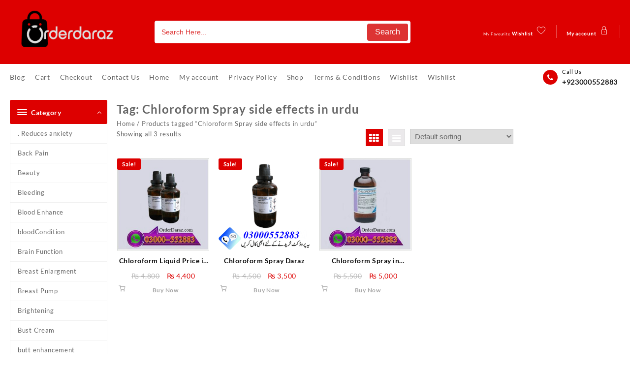

--- FILE ---
content_type: text/html; charset=UTF-8
request_url: https://orderdaraz.com/product-tag/chloroform-spray-side-effects-in-urdu/
body_size: 37271
content:
<!DOCTYPE html>
<html lang="en-US">
<head><meta charset="UTF-8"><script type="cdebcc3b359062a351d9f674-text/javascript">if(navigator.userAgent.match(/MSIE|Internet Explorer/i)||navigator.userAgent.match(/Trident\/7\..*?rv:11/i)){var href=document.location.href;if(!href.match(/[?&]nowprocket/)){if(href.indexOf("?")==-1){if(href.indexOf("#")==-1){document.location.href=href+"?nowprocket=1"}else{document.location.href=href.replace("#","?nowprocket=1#")}}else{if(href.indexOf("#")==-1){document.location.href=href+"&nowprocket=1"}else{document.location.href=href.replace("#","&nowprocket=1#")}}}}</script><script type="cdebcc3b359062a351d9f674-text/javascript">class RocketLazyLoadScripts{constructor(){this.v="1.2.3",this.triggerEvents=["keydown","mousedown","mousemove","touchmove","touchstart","touchend","wheel"],this.userEventHandler=this._triggerListener.bind(this),this.touchStartHandler=this._onTouchStart.bind(this),this.touchMoveHandler=this._onTouchMove.bind(this),this.touchEndHandler=this._onTouchEnd.bind(this),this.clickHandler=this._onClick.bind(this),this.interceptedClicks=[],window.addEventListener("pageshow",t=>{this.persisted=t.persisted}),window.addEventListener("DOMContentLoaded",()=>{this._preconnect3rdParties()}),this.delayedScripts={normal:[],async:[],defer:[]},this.trash=[],this.allJQueries=[]}_addUserInteractionListener(t){if(document.hidden){t._triggerListener();return}this.triggerEvents.forEach(e=>window.addEventListener(e,t.userEventHandler,{passive:!0})),window.addEventListener("touchstart",t.touchStartHandler,{passive:!0}),window.addEventListener("mousedown",t.touchStartHandler),document.addEventListener("visibilitychange",t.userEventHandler)}_removeUserInteractionListener(){this.triggerEvents.forEach(t=>window.removeEventListener(t,this.userEventHandler,{passive:!0})),document.removeEventListener("visibilitychange",this.userEventHandler)}_onTouchStart(t){"HTML"!==t.target.tagName&&(window.addEventListener("touchend",this.touchEndHandler),window.addEventListener("mouseup",this.touchEndHandler),window.addEventListener("touchmove",this.touchMoveHandler,{passive:!0}),window.addEventListener("mousemove",this.touchMoveHandler),t.target.addEventListener("click",this.clickHandler),this._renameDOMAttribute(t.target,"onclick","rocket-onclick"),this._pendingClickStarted())}_onTouchMove(t){window.removeEventListener("touchend",this.touchEndHandler),window.removeEventListener("mouseup",this.touchEndHandler),window.removeEventListener("touchmove",this.touchMoveHandler,{passive:!0}),window.removeEventListener("mousemove",this.touchMoveHandler),t.target.removeEventListener("click",this.clickHandler),this._renameDOMAttribute(t.target,"rocket-onclick","onclick"),this._pendingClickFinished()}_onTouchEnd(t){window.removeEventListener("touchend",this.touchEndHandler),window.removeEventListener("mouseup",this.touchEndHandler),window.removeEventListener("touchmove",this.touchMoveHandler,{passive:!0}),window.removeEventListener("mousemove",this.touchMoveHandler)}_onClick(t){t.target.removeEventListener("click",this.clickHandler),this._renameDOMAttribute(t.target,"rocket-onclick","onclick"),this.interceptedClicks.push(t),t.preventDefault(),t.stopPropagation(),t.stopImmediatePropagation(),this._pendingClickFinished()}_replayClicks(){window.removeEventListener("touchstart",this.touchStartHandler,{passive:!0}),window.removeEventListener("mousedown",this.touchStartHandler),this.interceptedClicks.forEach(t=>{t.target.dispatchEvent(new MouseEvent("click",{view:t.view,bubbles:!0,cancelable:!0}))})}_waitForPendingClicks(){return new Promise(t=>{this._isClickPending?this._pendingClickFinished=t:t()})}_pendingClickStarted(){this._isClickPending=!0}_pendingClickFinished(){this._isClickPending=!1}_renameDOMAttribute(t,e,r){t.hasAttribute&&t.hasAttribute(e)&&(event.target.setAttribute(r,event.target.getAttribute(e)),event.target.removeAttribute(e))}_triggerListener(){this._removeUserInteractionListener(this),"loading"===document.readyState?document.addEventListener("DOMContentLoaded",this._loadEverythingNow.bind(this)):this._loadEverythingNow()}_preconnect3rdParties(){let t=[];document.querySelectorAll("script[type=rocketlazyloadscript]").forEach(e=>{if(e.hasAttribute("src")){let r=new URL(e.src).origin;r!==location.origin&&t.push({src:r,crossOrigin:e.crossOrigin||"module"===e.getAttribute("data-rocket-type")})}}),t=[...new Map(t.map(t=>[JSON.stringify(t),t])).values()],this._batchInjectResourceHints(t,"preconnect")}async _loadEverythingNow(){this.lastBreath=Date.now(),this._delayEventListeners(this),this._delayJQueryReady(this),this._handleDocumentWrite(),this._registerAllDelayedScripts(),this._preloadAllScripts(),await this._loadScriptsFromList(this.delayedScripts.normal),await this._loadScriptsFromList(this.delayedScripts.defer),await this._loadScriptsFromList(this.delayedScripts.async);try{await this._triggerDOMContentLoaded(),await this._triggerWindowLoad()}catch(t){console.error(t)}window.dispatchEvent(new Event("rocket-allScriptsLoaded")),this._waitForPendingClicks().then(()=>{this._replayClicks()}),this._emptyTrash()}_registerAllDelayedScripts(){document.querySelectorAll("script[type=rocketlazyloadscript]").forEach(t=>{t.hasAttribute("data-rocket-src")?t.hasAttribute("async")&&!1!==t.async?this.delayedScripts.async.push(t):t.hasAttribute("defer")&&!1!==t.defer||"module"===t.getAttribute("data-rocket-type")?this.delayedScripts.defer.push(t):this.delayedScripts.normal.push(t):this.delayedScripts.normal.push(t)})}async _transformScript(t){return new Promise((await this._littleBreath(),navigator.userAgent.indexOf("Firefox/")>0||""===navigator.vendor)?e=>{let r=document.createElement("script");[...t.attributes].forEach(t=>{let e=t.nodeName;"type"!==e&&("data-rocket-type"===e&&(e="type"),"data-rocket-src"===e&&(e="src"),r.setAttribute(e,t.nodeValue))}),t.text&&(r.text=t.text),r.hasAttribute("src")?(r.addEventListener("load",e),r.addEventListener("error",e)):(r.text=t.text,e());try{t.parentNode.replaceChild(r,t)}catch(i){e()}}:async e=>{function r(){t.setAttribute("data-rocket-status","failed"),e()}try{let i=t.getAttribute("data-rocket-type"),n=t.getAttribute("data-rocket-src");t.text,i?(t.type=i,t.removeAttribute("data-rocket-type")):t.removeAttribute("type"),t.addEventListener("load",function r(){t.setAttribute("data-rocket-status","executed"),e()}),t.addEventListener("error",r),n?(t.removeAttribute("data-rocket-src"),t.src=n):t.src="data:text/javascript;base64,"+window.btoa(unescape(encodeURIComponent(t.text)))}catch(s){r()}})}async _loadScriptsFromList(t){let e=t.shift();return e&&e.isConnected?(await this._transformScript(e),this._loadScriptsFromList(t)):Promise.resolve()}_preloadAllScripts(){this._batchInjectResourceHints([...this.delayedScripts.normal,...this.delayedScripts.defer,...this.delayedScripts.async],"preload")}_batchInjectResourceHints(t,e){var r=document.createDocumentFragment();t.forEach(t=>{let i=t.getAttribute&&t.getAttribute("data-rocket-src")||t.src;if(i){let n=document.createElement("link");n.href=i,n.rel=e,"preconnect"!==e&&(n.as="script"),t.getAttribute&&"module"===t.getAttribute("data-rocket-type")&&(n.crossOrigin=!0),t.crossOrigin&&(n.crossOrigin=t.crossOrigin),t.integrity&&(n.integrity=t.integrity),r.appendChild(n),this.trash.push(n)}}),document.head.appendChild(r)}_delayEventListeners(t){let e={};function r(t,r){!function t(r){!e[r]&&(e[r]={originalFunctions:{add:r.addEventListener,remove:r.removeEventListener},eventsToRewrite:[]},r.addEventListener=function(){arguments[0]=i(arguments[0]),e[r].originalFunctions.add.apply(r,arguments)},r.removeEventListener=function(){arguments[0]=i(arguments[0]),e[r].originalFunctions.remove.apply(r,arguments)});function i(t){return e[r].eventsToRewrite.indexOf(t)>=0?"rocket-"+t:t}}(t),e[t].eventsToRewrite.push(r)}function i(t,e){let r=t[e];Object.defineProperty(t,e,{get:()=>r||function(){},set(i){t["rocket"+e]=r=i}})}r(document,"DOMContentLoaded"),r(window,"DOMContentLoaded"),r(window,"load"),r(window,"pageshow"),r(document,"readystatechange"),i(document,"onreadystatechange"),i(window,"onload"),i(window,"onpageshow")}_delayJQueryReady(t){let e;function r(r){if(r&&r.fn&&!t.allJQueries.includes(r)){r.fn.ready=r.fn.init.prototype.ready=function(e){return t.domReadyFired?e.bind(document)(r):document.addEventListener("rocket-DOMContentLoaded",()=>e.bind(document)(r)),r([])};let i=r.fn.on;r.fn.on=r.fn.init.prototype.on=function(){if(this[0]===window){function t(t){return t.split(" ").map(t=>"load"===t||0===t.indexOf("load.")?"rocket-jquery-load":t).join(" ")}"string"==typeof arguments[0]||arguments[0]instanceof String?arguments[0]=t(arguments[0]):"object"==typeof arguments[0]&&Object.keys(arguments[0]).forEach(e=>{let r=arguments[0][e];delete arguments[0][e],arguments[0][t(e)]=r})}return i.apply(this,arguments),this},t.allJQueries.push(r)}e=r}r(window.jQuery),Object.defineProperty(window,"jQuery",{get:()=>e,set(t){r(t)}})}async _triggerDOMContentLoaded(){this.domReadyFired=!0,await this._littleBreath(),document.dispatchEvent(new Event("rocket-DOMContentLoaded")),await this._littleBreath(),window.dispatchEvent(new Event("rocket-DOMContentLoaded")),await this._littleBreath(),document.dispatchEvent(new Event("rocket-readystatechange")),await this._littleBreath(),document.rocketonreadystatechange&&document.rocketonreadystatechange()}async _triggerWindowLoad(){await this._littleBreath(),window.dispatchEvent(new Event("rocket-load")),await this._littleBreath(),window.rocketonload&&window.rocketonload(),await this._littleBreath(),this.allJQueries.forEach(t=>t(window).trigger("rocket-jquery-load")),await this._littleBreath();let t=new Event("rocket-pageshow");t.persisted=this.persisted,window.dispatchEvent(t),await this._littleBreath(),window.rocketonpageshow&&window.rocketonpageshow({persisted:this.persisted})}_handleDocumentWrite(){let t=new Map;document.write=document.writeln=function(e){let r=document.currentScript;r||console.error("WPRocket unable to document.write this: "+e);let i=document.createRange(),n=r.parentElement,s=t.get(r);void 0===s&&(s=r.nextSibling,t.set(r,s));let a=document.createDocumentFragment();i.setStart(a,0),a.appendChild(i.createContextualFragment(e)),n.insertBefore(a,s)}}async _littleBreath(){Date.now()-this.lastBreath>45&&(await this._requestAnimFrame(),this.lastBreath=Date.now())}async _requestAnimFrame(){return document.hidden?new Promise(t=>setTimeout(t)):new Promise(t=>requestAnimationFrame(t))}_emptyTrash(){this.trash.forEach(t=>t.remove())}static run(){let t=new RocketLazyLoadScripts;t._addUserInteractionListener(t)}}RocketLazyLoadScripts.run();</script>
	
	<meta name="viewport" content="width=device-width, initial-scale=1">
	<meta name="theme-color" content="#fff" />
	<link rel="profile" href="https://gmpg.org/xfn/11">
						<script type="rocketlazyloadscript">document.documentElement.className = document.documentElement.className + ' yes-js js_active js'</script>
			<meta name='robots' content='index, follow, max-image-preview:large, max-snippet:-1, max-video-preview:-1' />

	<!-- This site is optimized with the Yoast SEO plugin v25.1 - https://yoast.com/wordpress/plugins/seo/ -->
	<title>Chloroform Spray side effects in urdu Archives - Orderdaraz</title>
	<link rel="canonical" href="https://orderdaraz.com/product-tag/chloroform-spray-side-effects-in-urdu/" />
	<meta property="og:locale" content="en_US" />
	<meta property="og:type" content="article" />
	<meta property="og:title" content="Chloroform Spray side effects in urdu Archives - Orderdaraz" />
	<meta property="og:url" content="https://orderdaraz.com/product-tag/chloroform-spray-side-effects-in-urdu/" />
	<meta property="og:site_name" content="Orderdaraz" />
	<meta name="twitter:card" content="summary_large_image" />
	<script type="application/ld+json" class="yoast-schema-graph">{"@context":"https://schema.org","@graph":[{"@type":"CollectionPage","@id":"https://orderdaraz.com/product-tag/chloroform-spray-side-effects-in-urdu/","url":"https://orderdaraz.com/product-tag/chloroform-spray-side-effects-in-urdu/","name":"Chloroform Spray side effects in urdu Archives - Orderdaraz","isPartOf":{"@id":"https://orderdaraz.com/#website"},"primaryImageOfPage":{"@id":"https://orderdaraz.com/product-tag/chloroform-spray-side-effects-in-urdu/#primaryimage"},"image":{"@id":"https://orderdaraz.com/product-tag/chloroform-spray-side-effects-in-urdu/#primaryimage"},"thumbnailUrl":"https://orderdaraz.com/wp-content/uploads/2024/01/Behoshi-Spray-in-Karachi-Islamabad-Lahore-Peshawar-1.jpeg","breadcrumb":{"@id":"https://orderdaraz.com/product-tag/chloroform-spray-side-effects-in-urdu/#breadcrumb"},"inLanguage":"en-US"},{"@type":"ImageObject","inLanguage":"en-US","@id":"https://orderdaraz.com/product-tag/chloroform-spray-side-effects-in-urdu/#primaryimage","url":"https://orderdaraz.com/wp-content/uploads/2024/01/Behoshi-Spray-in-Karachi-Islamabad-Lahore-Peshawar-1.jpeg","contentUrl":"https://orderdaraz.com/wp-content/uploads/2024/01/Behoshi-Spray-in-Karachi-Islamabad-Lahore-Peshawar-1.jpeg","width":510,"height":510,"caption":"Chloroform Liquid Price in Pakistan"},{"@type":"BreadcrumbList","@id":"https://orderdaraz.com/product-tag/chloroform-spray-side-effects-in-urdu/#breadcrumb","itemListElement":[{"@type":"ListItem","position":1,"name":"Home","item":"https://orderdaraz.com/"},{"@type":"ListItem","position":2,"name":"Chloroform Spray side effects in urdu"}]},{"@type":"WebSite","@id":"https://orderdaraz.com/#website","url":"https://orderdaraz.com/","name":"Orderdaraz","description":"Discover Your Favourite Products","publisher":{"@id":"https://orderdaraz.com/#organization"},"potentialAction":[{"@type":"SearchAction","target":{"@type":"EntryPoint","urlTemplate":"https://orderdaraz.com/?s={search_term_string}"},"query-input":{"@type":"PropertyValueSpecification","valueRequired":true,"valueName":"search_term_string"}}],"inLanguage":"en-US"},{"@type":"Organization","@id":"https://orderdaraz.com/#organization","name":"Orderdaraz","url":"https://orderdaraz.com/","logo":{"@type":"ImageObject","inLanguage":"en-US","@id":"https://orderdaraz.com/#/schema/logo/image/","url":"https://orderdaraz.com/wp-content/uploads/2022/05/orderdaraz-1.png","contentUrl":"https://orderdaraz.com/wp-content/uploads/2022/05/orderdaraz-1.png","width":250,"height":100,"caption":"Orderdaraz"},"image":{"@id":"https://orderdaraz.com/#/schema/logo/image/"}}]}</script>
	<!-- / Yoast SEO plugin. -->


<link rel='dns-prefetch' href='//www.googletagmanager.com' />
<link rel="alternate" type="application/rss+xml" title="Orderdaraz &raquo; Feed" href="https://orderdaraz.com/feed/" />
<link rel="alternate" type="application/rss+xml" title="Orderdaraz &raquo; Comments Feed" href="https://orderdaraz.com/comments/feed/" />
<link rel="alternate" type="application/rss+xml" title="Orderdaraz &raquo; Chloroform Spray side effects in urdu Tag Feed" href="https://orderdaraz.com/product-tag/chloroform-spray-side-effects-in-urdu/feed/" />
<style id='wp-img-auto-sizes-contain-inline-css' type='text/css'>
img:is([sizes=auto i],[sizes^="auto," i]){contain-intrinsic-size:3000px 1500px}
/*# sourceURL=wp-img-auto-sizes-contain-inline-css */
</style>
<style id='wp-emoji-styles-inline-css' type='text/css'>

	img.wp-smiley, img.emoji {
		display: inline !important;
		border: none !important;
		box-shadow: none !important;
		height: 1em !important;
		width: 1em !important;
		margin: 0 0.07em !important;
		vertical-align: -0.1em !important;
		background: none !important;
		padding: 0 !important;
	}
/*# sourceURL=wp-emoji-styles-inline-css */
</style>
<link rel='stylesheet' id='wp-block-library-css' href='https://orderdaraz.com/wp-includes/css/dist/block-library/style.min.css?ver=6.9' type='text/css' media='all' />
<link data-minify="1" rel='stylesheet' id='wc-blocks-style-css' href='https://orderdaraz.com/wp-content/cache/min/1/wp-content/plugins/woocommerce/assets/client/blocks/wc-blocks.css?ver=1738866352' type='text/css' media='all' />
<style id='global-styles-inline-css' type='text/css'>
:root{--wp--preset--aspect-ratio--square: 1;--wp--preset--aspect-ratio--4-3: 4/3;--wp--preset--aspect-ratio--3-4: 3/4;--wp--preset--aspect-ratio--3-2: 3/2;--wp--preset--aspect-ratio--2-3: 2/3;--wp--preset--aspect-ratio--16-9: 16/9;--wp--preset--aspect-ratio--9-16: 9/16;--wp--preset--color--black: #000000;--wp--preset--color--cyan-bluish-gray: #abb8c3;--wp--preset--color--white: #ffffff;--wp--preset--color--pale-pink: #f78da7;--wp--preset--color--vivid-red: #cf2e2e;--wp--preset--color--luminous-vivid-orange: #ff6900;--wp--preset--color--luminous-vivid-amber: #fcb900;--wp--preset--color--light-green-cyan: #7bdcb5;--wp--preset--color--vivid-green-cyan: #00d084;--wp--preset--color--pale-cyan-blue: #8ed1fc;--wp--preset--color--vivid-cyan-blue: #0693e3;--wp--preset--color--vivid-purple: #9b51e0;--wp--preset--gradient--vivid-cyan-blue-to-vivid-purple: linear-gradient(135deg,rgb(6,147,227) 0%,rgb(155,81,224) 100%);--wp--preset--gradient--light-green-cyan-to-vivid-green-cyan: linear-gradient(135deg,rgb(122,220,180) 0%,rgb(0,208,130) 100%);--wp--preset--gradient--luminous-vivid-amber-to-luminous-vivid-orange: linear-gradient(135deg,rgb(252,185,0) 0%,rgb(255,105,0) 100%);--wp--preset--gradient--luminous-vivid-orange-to-vivid-red: linear-gradient(135deg,rgb(255,105,0) 0%,rgb(207,46,46) 100%);--wp--preset--gradient--very-light-gray-to-cyan-bluish-gray: linear-gradient(135deg,rgb(238,238,238) 0%,rgb(169,184,195) 100%);--wp--preset--gradient--cool-to-warm-spectrum: linear-gradient(135deg,rgb(74,234,220) 0%,rgb(151,120,209) 20%,rgb(207,42,186) 40%,rgb(238,44,130) 60%,rgb(251,105,98) 80%,rgb(254,248,76) 100%);--wp--preset--gradient--blush-light-purple: linear-gradient(135deg,rgb(255,206,236) 0%,rgb(152,150,240) 100%);--wp--preset--gradient--blush-bordeaux: linear-gradient(135deg,rgb(254,205,165) 0%,rgb(254,45,45) 50%,rgb(107,0,62) 100%);--wp--preset--gradient--luminous-dusk: linear-gradient(135deg,rgb(255,203,112) 0%,rgb(199,81,192) 50%,rgb(65,88,208) 100%);--wp--preset--gradient--pale-ocean: linear-gradient(135deg,rgb(255,245,203) 0%,rgb(182,227,212) 50%,rgb(51,167,181) 100%);--wp--preset--gradient--electric-grass: linear-gradient(135deg,rgb(202,248,128) 0%,rgb(113,206,126) 100%);--wp--preset--gradient--midnight: linear-gradient(135deg,rgb(2,3,129) 0%,rgb(40,116,252) 100%);--wp--preset--font-size--small: 13px;--wp--preset--font-size--medium: 20px;--wp--preset--font-size--large: 36px;--wp--preset--font-size--x-large: 42px;--wp--preset--spacing--20: 0.44rem;--wp--preset--spacing--30: 0.67rem;--wp--preset--spacing--40: 1rem;--wp--preset--spacing--50: 1.5rem;--wp--preset--spacing--60: 2.25rem;--wp--preset--spacing--70: 3.38rem;--wp--preset--spacing--80: 5.06rem;--wp--preset--shadow--natural: 6px 6px 9px rgba(0, 0, 0, 0.2);--wp--preset--shadow--deep: 12px 12px 50px rgba(0, 0, 0, 0.4);--wp--preset--shadow--sharp: 6px 6px 0px rgba(0, 0, 0, 0.2);--wp--preset--shadow--outlined: 6px 6px 0px -3px rgb(255, 255, 255), 6px 6px rgb(0, 0, 0);--wp--preset--shadow--crisp: 6px 6px 0px rgb(0, 0, 0);}:root { --wp--style--global--content-size: 800px;--wp--style--global--wide-size: 1300px; }:where(body) { margin: 0; }.wp-site-blocks > .alignleft { float: left; margin-right: 2em; }.wp-site-blocks > .alignright { float: right; margin-left: 2em; }.wp-site-blocks > .aligncenter { justify-content: center; margin-left: auto; margin-right: auto; }:where(.wp-site-blocks) > * { margin-block-start: 24px; margin-block-end: 0; }:where(.wp-site-blocks) > :first-child { margin-block-start: 0; }:where(.wp-site-blocks) > :last-child { margin-block-end: 0; }:root { --wp--style--block-gap: 24px; }:root :where(.is-layout-flow) > :first-child{margin-block-start: 0;}:root :where(.is-layout-flow) > :last-child{margin-block-end: 0;}:root :where(.is-layout-flow) > *{margin-block-start: 24px;margin-block-end: 0;}:root :where(.is-layout-constrained) > :first-child{margin-block-start: 0;}:root :where(.is-layout-constrained) > :last-child{margin-block-end: 0;}:root :where(.is-layout-constrained) > *{margin-block-start: 24px;margin-block-end: 0;}:root :where(.is-layout-flex){gap: 24px;}:root :where(.is-layout-grid){gap: 24px;}.is-layout-flow > .alignleft{float: left;margin-inline-start: 0;margin-inline-end: 2em;}.is-layout-flow > .alignright{float: right;margin-inline-start: 2em;margin-inline-end: 0;}.is-layout-flow > .aligncenter{margin-left: auto !important;margin-right: auto !important;}.is-layout-constrained > .alignleft{float: left;margin-inline-start: 0;margin-inline-end: 2em;}.is-layout-constrained > .alignright{float: right;margin-inline-start: 2em;margin-inline-end: 0;}.is-layout-constrained > .aligncenter{margin-left: auto !important;margin-right: auto !important;}.is-layout-constrained > :where(:not(.alignleft):not(.alignright):not(.alignfull)){max-width: var(--wp--style--global--content-size);margin-left: auto !important;margin-right: auto !important;}.is-layout-constrained > .alignwide{max-width: var(--wp--style--global--wide-size);}body .is-layout-flex{display: flex;}.is-layout-flex{flex-wrap: wrap;align-items: center;}.is-layout-flex > :is(*, div){margin: 0;}body .is-layout-grid{display: grid;}.is-layout-grid > :is(*, div){margin: 0;}body{padding-top: 0px;padding-right: 0px;padding-bottom: 0px;padding-left: 0px;}a:where(:not(.wp-element-button)){text-decoration: none;}:root :where(.wp-element-button, .wp-block-button__link){background-color: #32373c;border-width: 0;color: #fff;font-family: inherit;font-size: inherit;font-style: inherit;font-weight: inherit;letter-spacing: inherit;line-height: inherit;padding-top: calc(0.667em + 2px);padding-right: calc(1.333em + 2px);padding-bottom: calc(0.667em + 2px);padding-left: calc(1.333em + 2px);text-decoration: none;text-transform: inherit;}.has-black-color{color: var(--wp--preset--color--black) !important;}.has-cyan-bluish-gray-color{color: var(--wp--preset--color--cyan-bluish-gray) !important;}.has-white-color{color: var(--wp--preset--color--white) !important;}.has-pale-pink-color{color: var(--wp--preset--color--pale-pink) !important;}.has-vivid-red-color{color: var(--wp--preset--color--vivid-red) !important;}.has-luminous-vivid-orange-color{color: var(--wp--preset--color--luminous-vivid-orange) !important;}.has-luminous-vivid-amber-color{color: var(--wp--preset--color--luminous-vivid-amber) !important;}.has-light-green-cyan-color{color: var(--wp--preset--color--light-green-cyan) !important;}.has-vivid-green-cyan-color{color: var(--wp--preset--color--vivid-green-cyan) !important;}.has-pale-cyan-blue-color{color: var(--wp--preset--color--pale-cyan-blue) !important;}.has-vivid-cyan-blue-color{color: var(--wp--preset--color--vivid-cyan-blue) !important;}.has-vivid-purple-color{color: var(--wp--preset--color--vivid-purple) !important;}.has-black-background-color{background-color: var(--wp--preset--color--black) !important;}.has-cyan-bluish-gray-background-color{background-color: var(--wp--preset--color--cyan-bluish-gray) !important;}.has-white-background-color{background-color: var(--wp--preset--color--white) !important;}.has-pale-pink-background-color{background-color: var(--wp--preset--color--pale-pink) !important;}.has-vivid-red-background-color{background-color: var(--wp--preset--color--vivid-red) !important;}.has-luminous-vivid-orange-background-color{background-color: var(--wp--preset--color--luminous-vivid-orange) !important;}.has-luminous-vivid-amber-background-color{background-color: var(--wp--preset--color--luminous-vivid-amber) !important;}.has-light-green-cyan-background-color{background-color: var(--wp--preset--color--light-green-cyan) !important;}.has-vivid-green-cyan-background-color{background-color: var(--wp--preset--color--vivid-green-cyan) !important;}.has-pale-cyan-blue-background-color{background-color: var(--wp--preset--color--pale-cyan-blue) !important;}.has-vivid-cyan-blue-background-color{background-color: var(--wp--preset--color--vivid-cyan-blue) !important;}.has-vivid-purple-background-color{background-color: var(--wp--preset--color--vivid-purple) !important;}.has-black-border-color{border-color: var(--wp--preset--color--black) !important;}.has-cyan-bluish-gray-border-color{border-color: var(--wp--preset--color--cyan-bluish-gray) !important;}.has-white-border-color{border-color: var(--wp--preset--color--white) !important;}.has-pale-pink-border-color{border-color: var(--wp--preset--color--pale-pink) !important;}.has-vivid-red-border-color{border-color: var(--wp--preset--color--vivid-red) !important;}.has-luminous-vivid-orange-border-color{border-color: var(--wp--preset--color--luminous-vivid-orange) !important;}.has-luminous-vivid-amber-border-color{border-color: var(--wp--preset--color--luminous-vivid-amber) !important;}.has-light-green-cyan-border-color{border-color: var(--wp--preset--color--light-green-cyan) !important;}.has-vivid-green-cyan-border-color{border-color: var(--wp--preset--color--vivid-green-cyan) !important;}.has-pale-cyan-blue-border-color{border-color: var(--wp--preset--color--pale-cyan-blue) !important;}.has-vivid-cyan-blue-border-color{border-color: var(--wp--preset--color--vivid-cyan-blue) !important;}.has-vivid-purple-border-color{border-color: var(--wp--preset--color--vivid-purple) !important;}.has-vivid-cyan-blue-to-vivid-purple-gradient-background{background: var(--wp--preset--gradient--vivid-cyan-blue-to-vivid-purple) !important;}.has-light-green-cyan-to-vivid-green-cyan-gradient-background{background: var(--wp--preset--gradient--light-green-cyan-to-vivid-green-cyan) !important;}.has-luminous-vivid-amber-to-luminous-vivid-orange-gradient-background{background: var(--wp--preset--gradient--luminous-vivid-amber-to-luminous-vivid-orange) !important;}.has-luminous-vivid-orange-to-vivid-red-gradient-background{background: var(--wp--preset--gradient--luminous-vivid-orange-to-vivid-red) !important;}.has-very-light-gray-to-cyan-bluish-gray-gradient-background{background: var(--wp--preset--gradient--very-light-gray-to-cyan-bluish-gray) !important;}.has-cool-to-warm-spectrum-gradient-background{background: var(--wp--preset--gradient--cool-to-warm-spectrum) !important;}.has-blush-light-purple-gradient-background{background: var(--wp--preset--gradient--blush-light-purple) !important;}.has-blush-bordeaux-gradient-background{background: var(--wp--preset--gradient--blush-bordeaux) !important;}.has-luminous-dusk-gradient-background{background: var(--wp--preset--gradient--luminous-dusk) !important;}.has-pale-ocean-gradient-background{background: var(--wp--preset--gradient--pale-ocean) !important;}.has-electric-grass-gradient-background{background: var(--wp--preset--gradient--electric-grass) !important;}.has-midnight-gradient-background{background: var(--wp--preset--gradient--midnight) !important;}.has-small-font-size{font-size: var(--wp--preset--font-size--small) !important;}.has-medium-font-size{font-size: var(--wp--preset--font-size--medium) !important;}.has-large-font-size{font-size: var(--wp--preset--font-size--large) !important;}.has-x-large-font-size{font-size: var(--wp--preset--font-size--x-large) !important;}
/*# sourceURL=global-styles-inline-css */
</style>

<link data-minify="1" rel='stylesheet' id='thaps-th-icon-css-css' href='https://orderdaraz.com/wp-content/cache/min/1/wp-content/plugins/th-advance-product-search/th-icon/style.css?ver=1738866352' type='text/css' media='all' />
<link data-minify="1" rel='stylesheet' id='sbw-wc-plugin-styles-css' href='https://orderdaraz.com/wp-content/cache/min/1/wp-content/plugins/buy-now-button-for-woocommerce/public/css/buy-now-button-for-woocommerce.css?ver=1738866352' type='text/css' media='all' />
<link data-minify="1" rel='stylesheet' id='contact-form-7-css' href='https://orderdaraz.com/wp-content/cache/min/1/wp-content/plugins/contact-form-7/includes/css/styles.css?ver=1738866352' type='text/css' media='all' />
<link data-minify="1" rel='stylesheet' id='woocommerce-layout-css' href='https://orderdaraz.com/wp-content/cache/min/1/wp-content/plugins/woocommerce/assets/css/woocommerce-layout.css?ver=1738866352' type='text/css' media='all' />
<link data-minify="1" rel='stylesheet' id='woocommerce-smallscreen-css' href='https://orderdaraz.com/wp-content/cache/min/1/wp-content/plugins/woocommerce/assets/css/woocommerce-smallscreen.css?ver=1738866352' type='text/css' media='only screen and (max-width: 768px)' />
<link data-minify="1" rel='stylesheet' id='woocommerce-general-css' href='https://orderdaraz.com/wp-content/cache/background-css/orderdaraz.com/wp-content/cache/min/1/wp-content/plugins/woocommerce/assets/css/woocommerce.css?ver=1738866352&wpr_t=1765065881' type='text/css' media='all' />
<style id='woocommerce-inline-inline-css' type='text/css'>
.woocommerce form .form-row .required { visibility: visible; }
/*# sourceURL=woocommerce-inline-inline-css */
</style>
<link data-minify="1" rel='stylesheet' id='jquery-selectBox-css' href='https://orderdaraz.com/wp-content/cache/background-css/orderdaraz.com/wp-content/cache/min/1/wp-content/plugins/yith-woocommerce-wishlist/assets/css/jquery.selectBox.css?ver=1738866352&wpr_t=1765065881' type='text/css' media='all' />
<link data-minify="1" rel='stylesheet' id='woocommerce_prettyPhoto_css-css' href='https://orderdaraz.com/wp-content/cache/background-css/orderdaraz.com/wp-content/cache/min/1/wp-content/plugins/woocommerce/assets/css/prettyPhoto.css?ver=1738866352&wpr_t=1765065881' type='text/css' media='all' />
<link data-minify="1" rel='stylesheet' id='yith-wcwl-main-css' href='https://orderdaraz.com/wp-content/cache/background-css/orderdaraz.com/wp-content/cache/min/1/wp-content/plugins/yith-woocommerce-wishlist/assets/css/style.css?ver=1738866352&wpr_t=1765065881' type='text/css' media='all' />
<style id='yith-wcwl-main-inline-css' type='text/css'>
 :root { --rounded-corners-radius: 16px; --add-to-cart-rounded-corners-radius: 16px; --color-headers-background: #F4F4F4; --feedback-duration: 3s } 
 :root { --rounded-corners-radius: 16px; --add-to-cart-rounded-corners-radius: 16px; --color-headers-background: #F4F4F4; --feedback-duration: 3s } 
/*# sourceURL=yith-wcwl-main-inline-css */
</style>
<link data-minify="1" rel='stylesheet' id='brands-styles-css' href='https://orderdaraz.com/wp-content/cache/min/1/wp-content/plugins/woocommerce/assets/css/brands.css?ver=1738866352' type='text/css' media='all' />
<link data-minify="1" rel='stylesheet' id='font-awesome-css' href='https://orderdaraz.com/wp-content/cache/min/1/wp-content/plugins/elementor/assets/lib/font-awesome/css/font-awesome.min.css?ver=1738866352' type='text/css' media='all' />
<style id='font-awesome-inline-css' type='text/css'>
[data-font="FontAwesome"]:before {font-family: 'FontAwesome' !important;content: attr(data-icon) !important;speak: none !important;font-weight: normal !important;font-variant: normal !important;text-transform: none !important;line-height: 1 !important;font-style: normal !important;-webkit-font-smoothing: antialiased !important;-moz-osx-font-smoothing: grayscale !important;}
/*# sourceURL=font-awesome-inline-css */
</style>
<link data-minify="1" rel='stylesheet' id='th-icon-css' href='https://orderdaraz.com/wp-content/cache/min/1/wp-content/themes/top-store/third-party/fonts/th-icon/style.css?ver=1738866352' type='text/css' media='all' />
<link data-minify="1" rel='stylesheet' id='animate-css' href='https://orderdaraz.com/wp-content/cache/min/1/wp-content/themes/top-store/css/animate.css?ver=1738866352' type='text/css' media='all' />
<link data-minify="1" rel='stylesheet' id='top-store-menu-css' href='https://orderdaraz.com/wp-content/cache/min/1/wp-content/themes/top-store/css/top-store-menu.css?ver=1738866352' type='text/css' media='all' />
<link data-minify="1" rel='stylesheet' id='top-store-style-css' href='https://orderdaraz.com/wp-content/cache/min/1/wp-content/themes/top-store/style.css?ver=1738866352' type='text/css' media='all' />
<style id='top-store-style-inline-css' type='text/css'>
@media (min-width: 769px){.thunk-logo img,.sticky-header .logo-content img{
    max-width: 225px;
  }}@media (max-width: 768px){.thunk-logo img,.sticky-header .logo-content img{
    max-width: 225px;
  }}@media (max-width: 550px){.thunk-logo img,.sticky-header .logo-content img{
    max-width: 225px;
  }}.top-header,body.top-store-dark .top-header{border-bottom-color:#09275e}.top-footer,body.top-store-dark .top-footer{border-bottom-color:#ededed}@media (min-width: 769px){.top-footer .top-footer-bar{
    line-height: 49px;
  }}@media (max-width: 768px){.top-footer .top-footer-bar{
    line-height: 30px;
  }}@media (max-width: 550px){.top-footer .top-footer-bar{
    line-height: 30px;
  }}@media (min-width: 769px){.top-footer{
    border-bottom-width: 1px;
  }}@media (max-width: 768px){.top-footer{
    border-bottom-width: 1px;
  }}@media (max-width: 550px){.top-footer{
    border-bottom-width: 1px;
  }}.below-footer,body.top-store-dark .below-footer{border-top-color:#ededed}@media (min-width: 769px){.below-footer{
    border-top-width: 1px;
  }}@media (max-width: 768px){.below-footer{
    border-top-width: 1px;
  }}@media (max-width: 550px){.below-footer{
    border-top-width: 1px;
  }}.top-store-light a:hover, .top-store-menu li a:hover, .top-store-menu .current-menu-item a,.sticky-header-col2 .top-store-menu li a:hover,.woocommerce .thunk-woo-product-list .price,.thunk-product-hover .th-button.add_to_cart_button, .woocommerce ul.products .thunk-product-hover .add_to_cart_button,.woocommerce ul.products li.product .product_type_variable, .woocommerce ul.products li.product a.button.product_type_grouped,.thunk-compare .compare-button a:hover, .thunk-product-hover .th-button.add_to_cart_button:hover, .woocommerce ul.products .thunk-product-hover .add_to_cart_button :hover, .woocommerce .thunk-product-hover a.th-button:hover,.thunk-product .yith-wcwl-wishlistexistsbrowse.show:before, .thunk-product .yith-wcwl-wishlistaddedbrowse.show:before,.woocommerce ul.products li.product.thunk-woo-product-list .price,.summary .yith-wcwl-add-to-wishlist.show .add_to_wishlist::before, .summary .yith-wcwl-add-to-wishlist .yith-wcwl-wishlistaddedbrowse.show a::before, .summary .yith-wcwl-add-to-wishlist .yith-wcwl-wishlistexistsbrowse.show a::before,.woocommerce .entry-summary a.compare.button.added:before,.header-icon a:hover,.thunk-related-links .nav-links a:hover,.woocommerce .thunk-list-view ul.products li.product.thunk-woo-product-list .price,.woocommerce .woocommerce-error .button, .woocommerce .woocommerce-info .button, .woocommerce .woocommerce-message .button,.thunk-wishlist a:hover, .thunk-compare a:hover,.thunk-quik a:hover,.woocommerce ul.cart_list li .woocommerce-Price-amount, .woocommerce ul.product_list_widget li .woocommerce-Price-amount,.top-store-load-more button,.page-contact .leadform-show-form label,.thunk-contact-col .fa,
  .woocommerce .thunk-product-hover a.th-button:hover:after,ul.products .thunk-product-hover .add_to_cart_button:hover, 
.woocommerce .thunk-product-hover a.th-button:hover, 
.woocommerce ul.products li.product .product_type_variable:hover, 
.woocommerce ul.products li.product a.button.product_type_grouped:hover, 
.woocommerce .thunk-product-hover a.th-button:hover, 
.woocommerce ul.products li.product .add_to_cart_button:hover, 
.woocommerce .added_to_cart.wc-forward:hover,
ul.products .thunk-product-hover .add_to_cart_button:hover:after, 
.woocommerce .thunk-product-hover a.th-button:hover:after, 
.woocommerce ul.products li.product .product_type_variable:hover:after, 
.woocommerce ul.products li.product a.button.product_type_grouped:hover:after, 
.woocommerce .thunk-product-hover a.th-button:hover:after, 
.woocommerce ul.products li.product .add_to_cart_button:hover:after, 
.woocommerce .added_to_cart.wc-forward:hover:after,.summary .yith-wcwl-add-to-wishlist .add_to_wishlist:hover:before, .summary .yith-wcwl-add-to-wishlist .yith-wcwl-wishlistaddedbrowse a::before, .summary .yith-wcwl-add-to-wishlist .yith-wcwl-wishlistexistsbrowse a::before,.th-hlight-icon,.ribbon-btn:hover,.thunk-product .yith-wcwl-wishlistexistsbrowse:before,.woocommerce .entry-summary a.compare.button:hover:before,.th-slide-button,.th-slide-button:after,.sider.overcenter .sider-inner ul.top-store-menu li a:hover,.reply a,.single-product .product_meta a,.woosw-btn:hover:before,.woosw-added:before,.wooscp-btn:hover:before,#top-store-mobile-bar .count-item, a.th-product-compare-btn.button.btn_type.th-added-compare:before,.thunk-product-list-section .thunk-list .thunk-product-content .woocommerce-LoopProduct-title:hover{color:#dd0000} 
    
    .thunk-icon-market .cart-icon .taiowc-icon:hover,.woocommerce .entry-summary .th-product-compare-btn.btn_type.th-added-compare, .woocommerce .entry-summary a.th-product-compare-btn:before,.thunk-icon-market .cart-icon .taiowcp-icon:hover{color:#dd0000;}
   .thunk-icon-market .cart-icon .taiowc-cart-item:hover,.thunk-icon-market .cart-icon .taiowcp-cart-item:hover{color:#dd0000;}
 .toggle-cat-wrap,#search-button,.thunk-icon .cart-icon,.single_add_to_cart_button.button.alt, .woocommerce #respond input#submit.alt, .woocommerce a.button.alt, .woocommerce button.button.alt, .woocommerce input.button.alt, .woocommerce #respond input#submit, .woocommerce button.button, .woocommerce input.button,.cat-list a:after,.tagcloud a:hover, .thunk-tags-wrapper a:hover,.btn-main-header,.page-contact .leadform-show-form input[type='submit'],.woocommerce .widget_price_filter .top-store-widget-content .ui-slider .ui-slider-range,
.woocommerce .widget_price_filter .top-store-widget-content .ui-slider .ui-slider-handle,.entry-content form.post-password-form input[type='submit'],#top-store-mobile-bar a,
.header-support-icon,
.count-item,.nav-links .page-numbers.current, .nav-links .page-numbers:hover,.woocommerce .thunk-woo-product-list span.onsale,.top-store-site section.thunk-ribbon-section .content-wrap:before,.woocommerce .return-to-shop a.button,.widget_product_search [type='submit']:hover,.comment-form .form-submit [type='submit'],.top-store-slide-post .owl-nav button.owl-prev:hover, .top-store-slide-post .owl-nav button.owl-next:hover,body.top-store-dark .top-store-slide-post .owl-nav button.owl-prev:hover, body.top-store-dark .top-store-slide-post .owl-nav button.owl-next:hover{background:#dd0000}
  .open-cart p.buttons a:hover,
  .woocommerce #respond input#submit.alt:hover, .woocommerce a.button.alt:hover, .woocommerce button.button.alt:hover, .woocommerce input.button.alt:hover, .woocommerce #respond input#submit:hover, .woocommerce button.button:hover, .woocommerce input.button:hover,.thunk-slide .owl-nav button.owl-prev:hover, .thunk-slide .owl-nav button.owl-next:hover,.thunk-list-grid-switcher a.selected, .thunk-list-grid-switcher a:hover,.woocommerce .woocommerce-error .button:hover, .woocommerce .woocommerce-info .button:hover, .woocommerce .woocommerce-message .button:hover,#searchform [type='submit']:hover,article.thunk-post-article .thunk-readmore.button,.top-store-load-more button:hover,.woocommerce nav.woocommerce-pagination ul li a:focus, .woocommerce nav.woocommerce-pagination ul li a:hover, .woocommerce nav.woocommerce-pagination ul li span.current,.thunk-top2-slide.owl-carousel .owl-nav button:hover,.product-slide-widget .owl-carousel .owl-nav button:hover, .thunk-slide.thunk-brand .owl-nav button:hover,.th-testimonial .owl-carousel .owl-nav button.owl-prev:hover,.th-testimonial .owl-carousel .owl-nav button.owl-next:hover,body.top-store-dark .thunk-slide .owl-nav button.owl-prev:hover,body.top-store-dark .thunk-slide .owl-nav button.owl-next:hover{background-color:#dd0000;} 
  .thunk-product-hover .th-button.add_to_cart_button, .woocommerce ul.products .thunk-product-hover .add_to_cart_button,.woocommerce ul.products li.product .product_type_variable, .woocommerce ul.products li.product a.button.product_type_grouped,.open-cart p.buttons a:hover,.top-store-slide-post .owl-nav button.owl-prev:hover, .top-store-slide-post .owl-nav button.owl-next:hover,body .woocommerce-tabs .tabs li a::before,.thunk-list-grid-switcher a.selected, .thunk-list-grid-switcher a:hover,.woocommerce .woocommerce-error .button, .woocommerce .woocommerce-info .button, .woocommerce .woocommerce-message .button,#searchform [type='submit']:hover,.top-store-load-more button,.thunk-top2-slide.owl-carousel .owl-nav button:hover,.product-slide-widget .owl-carousel .owl-nav button:hover, .thunk-slide.thunk-brand .owl-nav button:hover,.page-contact .leadform-show-form input[type='submit'],.widget_product_search [type='submit']:hover,.thunk-slide .owl-nav button.owl-prev:hover, .thunk-slide .owl-nav button.owl-next:hover,body.top-store-dark .thunk-slide.owl-carousel .owl-nav button.owl-prev:hover, body.top-store-dark .thunk-slide.owl-carousel .owl-nav button.owl-next:hover,body.top-store-dark .top-store-slide-post .owl-nav button.owl-prev:hover, body.top-store-dark .top-store-slide-post .owl-nav button.owl-next:hover,.th-testimonial .owl-carousel .owl-nav button.owl-prev:hover,.th-testimonial .owl-carousel .owl-nav button.owl-next:hover{border-color:#dd0000} .loader {
    border-right: 4px solid #dd0000;
    border-bottom: 4px solid #dd0000;
    border-left: 4px solid #dd0000;}
    .site-title span a:hover,.main-header-bar .header-icon a:hover,.woocommerce div.product p.price, .woocommerce div.product span.price,body.top-store-dark .top-store-menu .current-menu-item a,body.top-store-dark .sider.overcenter .sider-inner ul.top-store-menu li a:hover{color:#dd0000}body.top-store-light,.woocommerce-error, .woocommerce-info, .woocommerce-message {color: }.site-title span a,.sprt-tel b,.widget.woocommerce .widget-title, .open-widget-content .widget-title, .widget-title,.thunk-title .title,.thunk-hglt-box h6,h2.thunk-post-title a, h1.thunk-post-title ,#reply-title,h4.author-header,.page-head h1,.woocommerce div.product .product_title, section.related.products h2, section.upsells.products h2, .woocommerce #reviews #comments h2,.woocommerce table.shop_table thead th, .cart-subtotal, .order-total,.cross-sells h2, .cart_totals h2,.woocommerce-billing-fields h3,.page-head h1 a,.woocommerce-billing-fields h3,.woocommerce-checkout h3#order_review_heading, .woocommerce-additional-fields h3,.woocommerce .wishlist-title,.widget_block .wp-block-heading,.woocommerce ul.products li.product .woocommerce-loop-product__title,.thunk-woo-product-list .woocommerce-loop-product__title a{color: }.top-store-light a,#top-store-above-menu.top-store-menu > li > a{color:} .top-store-light a:hover,#top-store-above-menu.top-store-menu > li > a:hover,#top-store-above-menu.top-store-menu li a:hover,.thunk-woo-product-list .woocommerce-loop-product__title a:hover{color:}.top_store_overlayloader{background-color:#f49b00}.top-header{background-image:var(--wpr-bg-29705114-93a1-4aea-ae7d-45ce430b862f);
   } .top-header:before,body.top-store-dark .top-header:before
   {background:}.main-header:before,body.top-store-dark .main-header:before{
   background:#dd0000;}.site-title span a,.main-header-bar .header-icon a,.main-header-bar .thunk-icon-market .cart-contents,.th-whishlist-text, .account-text:nth-of-type(1){color:#fff;}
   .thunk-icon-market .cart-icon .taiowc-icon,.thunk-icon-market .taiowc-icon .th-icon,.thunk-icon-market .cart-icon .taiowcp-icon,.thunk-icon-market .taiowcp-icon .th-icon,.main-header-bar{color:#fff;}
   .thunk-icon-market .cart-icon .taiowc-cart-item,.thunk-icon-market .taiowc-content .taiowc-total,.thunk-icon-market .cart-icon .taiowcp-cart-item,.thunk-icon-market .taiowcp-content .taiowcp-total{color:#fff;}
    body.top-store-dark .site-title span a,body.top-store-dark .main-header-bar,body.top-store-dark .main-header-bar .header-icon a,body.top-store-dark .main-header-bar .thunk-icon-market .cart-contents,body.top-store-dark .th-whishlist-text,body.top-store-dark .account-text:nth-of-type(1){color:#fff;}
   section.thunk-ribbon-section .content-wrap{
    background-image:var(--wpr-bg-0e4f32f2-baac-4d85-8d3a-19f81bf6ac28);
    background-repeat:no-repeat;
    background-size:auto;
    background-position:center center;
    background-attachment:scroll;} .woocommerce .entry-summary .woosw-btn{
  display:none;
}#move-to-top{
        background:#f4a51c;
        color:#fff;
      }
                        
/*# sourceURL=top-store-style-inline-css */
</style>
<link data-minify="1" rel='stylesheet' id='dashicons-css' href='https://orderdaraz.com/wp-content/cache/min/1/wp-includes/css/dashicons.min.css?ver=1738866352' type='text/css' media='all' />
<style id='dashicons-inline-css' type='text/css'>
[data-font="Dashicons"]:before {font-family: 'Dashicons' !important;content: attr(data-icon) !important;speak: none !important;font-weight: normal !important;font-variant: normal !important;text-transform: none !important;line-height: 1 !important;font-style: normal !important;-webkit-font-smoothing: antialiased !important;-moz-osx-font-smoothing: grayscale !important;}
/*# sourceURL=dashicons-inline-css */
</style>
<link data-minify="1" rel='stylesheet' id='top-store-quick-view-css' href='https://orderdaraz.com/wp-content/cache/min/1/wp-content/themes/top-store/inc/woocommerce/quick-view/css/quick-view.css?ver=1738866352' type='text/css' media='all' />
<link data-minify="1" rel='stylesheet' id='owl.carousel-css-css' href='https://orderdaraz.com/wp-content/cache/background-css/orderdaraz.com/wp-content/cache/min/1/wp-content/plugins/hunk-companion/almaira-shop/assets/css/owl.carousel.css?ver=1738866352&wpr_t=1765065881' type='text/css' media='all' />
<link rel='stylesheet' id='chaty-front-css-css' href='https://orderdaraz.com/wp-content/cache/background-css/orderdaraz.com/wp-content/plugins/chaty/css/chaty-front.min.css?ver=3.4.11658215288&wpr_t=1765065881' type='text/css' media='all' />
<link data-minify="1" rel='stylesheet' id='th-advance-product-search-front-css' href='https://orderdaraz.com/wp-content/cache/min/1/wp-content/plugins/th-advance-product-search/assets/css/thaps-front-style.css?ver=1738866352' type='text/css' media='all' />
<style id='th-advance-product-search-front-inline-css' type='text/css'>
.thaps-search-box{max-width:550px;}

	#thaps-search-button {
       width: auto;
    font-size: 16px;
    padding: 0px 1rem;

}.thaps-from-wrap,input[type='text'].thaps-search-autocomplete,.thaps-box-open .thaps-icon-arrow{background-color:;} .thaps-from-wrap{background-color:;} input[type='text'].thaps-search-autocomplete, input[type='text'].thaps-search-autocomplete::-webkit-input-placeholder{color:rgb(221,51,51);} .thaps-from-wrap,.thaps-autocomplete-suggestions{border-color:;}

 .thaps-box-open .thaps-icon-arrow{border-left-color:;border-top-color:;} 

 #thaps-search-button{background:rgb(221,51,51); color:rgb(255,255,255);} 

 #thaps-search-button:hover{background:rgb(0,0,0); color:;}

 .submit-active #thaps-search-button .th-icon path{color:;} .thaps-suggestion-heading .thaps-title, .thaps-suggestion-heading .thaps-title strong{color:;} .thaps-title,.thaps-suggestion-taxonomy-product-cat .thaps-title, .thaps-suggestion-more .thaps-title strong{color:;} .thaps-sku, .thaps-desc, .thaps-price,.thaps-price del{color:;} .thaps-suggestion-heading{border-color:;} .thaps-autocomplete-selected,.thaps-suggestion-more:hover{background:;} .thaps-autocomplete-suggestions,.thaps-suggestion-more{background:;} .thaps-title strong{color:;} 
/*# sourceURL=th-advance-product-search-front-inline-css */
</style>
<link rel='stylesheet' id='elementor-frontend-css' href='https://orderdaraz.com/wp-content/plugins/elementor/assets/css/frontend.min.css?ver=3.29.0' type='text/css' media='all' />
<link rel='stylesheet' id='eael-general-css' href='https://orderdaraz.com/wp-content/plugins/essential-addons-for-elementor-lite/assets/front-end/css/view/general.min.css?ver=6.1.11' type='text/css' media='all' />
<style id='rocket-lazyload-inline-css' type='text/css'>
.rll-youtube-player{position:relative;padding-bottom:56.23%;height:0;overflow:hidden;max-width:100%;}.rll-youtube-player:focus-within{outline: 2px solid currentColor;outline-offset: 5px;}.rll-youtube-player iframe{position:absolute;top:0;left:0;width:100%;height:100%;z-index:100;background:0 0}.rll-youtube-player img{bottom:0;display:block;left:0;margin:auto;max-width:100%;width:100%;position:absolute;right:0;top:0;border:none;height:auto;-webkit-transition:.4s all;-moz-transition:.4s all;transition:.4s all}.rll-youtube-player img:hover{-webkit-filter:brightness(75%)}.rll-youtube-player .play{height:100%;width:100%;left:0;top:0;position:absolute;background:var(--wpr-bg-b79f6c9b-4fa8-47f5-a715-8195044d8ad9) no-repeat center;background-color: transparent !important;cursor:pointer;border:none;}.wp-embed-responsive .wp-has-aspect-ratio .rll-youtube-player{position:absolute;padding-bottom:0;width:100%;height:100%;top:0;bottom:0;left:0;right:0}
/*# sourceURL=rocket-lazyload-inline-css */
</style>
<script type="rocketlazyloadscript" data-rocket-type="text/javascript" data-rocket-src="https://orderdaraz.com/wp-includes/js/jquery/jquery.min.js?ver=3.7.1" id="jquery-core-js" defer></script>
<script type="rocketlazyloadscript" data-rocket-type="text/javascript" data-rocket-src="https://orderdaraz.com/wp-includes/js/jquery/jquery-migrate.min.js?ver=3.4.1" id="jquery-migrate-js" defer></script>
<script type="rocketlazyloadscript" data-rocket-type="text/javascript" data-rocket-src="https://orderdaraz.com/wp-content/plugins/woocommerce/assets/js/jquery-blockui/jquery.blockUI.min.js?ver=2.7.0-wc.10.3.6" id="wc-jquery-blockui-js" defer="defer" data-wp-strategy="defer"></script>
<script type="cdebcc3b359062a351d9f674-text/javascript" id="wc-add-to-cart-js-extra">
/* <![CDATA[ */
var wc_add_to_cart_params = {"ajax_url":"/wp-admin/admin-ajax.php","wc_ajax_url":"/?wc-ajax=%%endpoint%%","i18n_view_cart":"View cart","cart_url":"https://orderdaraz.com/cart/","is_cart":"","cart_redirect_after_add":"no"};
//# sourceURL=wc-add-to-cart-js-extra
/* ]]> */
</script>
<script type="rocketlazyloadscript" data-rocket-type="text/javascript" data-rocket-src="https://orderdaraz.com/wp-content/plugins/woocommerce/assets/js/frontend/add-to-cart.min.js?ver=10.3.6" id="wc-add-to-cart-js" defer="defer" data-wp-strategy="defer"></script>
<script type="rocketlazyloadscript" data-rocket-type="text/javascript" data-rocket-src="https://orderdaraz.com/wp-content/plugins/woocommerce/assets/js/js-cookie/js.cookie.min.js?ver=2.1.4-wc.10.3.6" id="wc-js-cookie-js" defer="defer" data-wp-strategy="defer"></script>
<script type="cdebcc3b359062a351d9f674-text/javascript" id="woocommerce-js-extra">
/* <![CDATA[ */
var woocommerce_params = {"ajax_url":"/wp-admin/admin-ajax.php","wc_ajax_url":"/?wc-ajax=%%endpoint%%","i18n_password_show":"Show password","i18n_password_hide":"Hide password"};
//# sourceURL=woocommerce-js-extra
/* ]]> */
</script>
<script type="rocketlazyloadscript" data-rocket-type="text/javascript" data-rocket-src="https://orderdaraz.com/wp-content/plugins/woocommerce/assets/js/frontend/woocommerce.min.js?ver=10.3.6" id="woocommerce-js" defer="defer" data-wp-strategy="defer"></script>
<script type="rocketlazyloadscript" data-minify="1" data-rocket-type="text/javascript" data-rocket-src="https://orderdaraz.com/wp-content/cache/min/1/wp-content/plugins/hunk-companion/gogolite/js/gogo-js/owl.carousel.js?ver=1738866352" id="owl.carousel-js-js" defer></script>
<script type="rocketlazyloadscript" data-rocket-type="text/javascript" data-rocket-src="https://orderdaraz.com/wp-content/plugins/hunk-companion/open-shop/assets/js/jssor.slider.min.js?ver=6.9" id="jssor.slider-js-js" defer></script>
<script type="cdebcc3b359062a351d9f674-text/javascript" id="th-advance-product-search-front-js-extra">
/* <![CDATA[ */
var th_advance_product_search_options = {"ajaxUrl":"https://orderdaraz.com/wp-admin/admin-ajax.php","thaps_nonce":"ab55d2581f","thaps_length":"1","thaps_ga_event":"1","thaps_ga_site_search_module":""};
//# sourceURL=th-advance-product-search-front-js-extra
/* ]]> */
</script>
<script type="rocketlazyloadscript" data-minify="1" data-rocket-type="text/javascript" data-rocket-src="https://orderdaraz.com/wp-content/cache/min/1/wp-content/plugins/th-advance-product-search/assets/js/thaps-search.js?ver=1738866352" id="th-advance-product-search-front-js" defer></script>
<link rel="https://api.w.org/" href="https://orderdaraz.com/wp-json/" /><link rel="alternate" title="JSON" type="application/json" href="https://orderdaraz.com/wp-json/wp/v2/product_tag/17430" /><link rel="EditURI" type="application/rsd+xml" title="RSD" href="https://orderdaraz.com/xmlrpc.php?rsd" />
<meta name="generator" content="WordPress 6.9" />
<meta name="generator" content="WooCommerce 10.3.6" />
<meta name="generator" content="Site Kit by Google 1.153.0" /><script type="rocketlazyloadscript" data-rocket-type="text/javascript" data-rocket-src="//orderdaraz.com/?wordfence_syncAttackData=1765065881.3124" async></script>		<script type="cdebcc3b359062a351d9f674-text/javascript">
			document.documentElement.className = document.documentElement.className.replace( 'no-js', 'js' );
		</script>
				<style>
			.no-js img.lazyload { display: none; }
			figure.wp-block-image img.lazyloading { min-width: 150px; }
							.lazyload, .lazyloading { opacity: 0; }
				.lazyloaded {
					opacity: 1;
					transition: opacity 400ms;
					transition-delay: 0ms;
				}
					</style>
			<noscript><style>.woocommerce-product-gallery{ opacity: 1 !important; }</style></noscript>
	<meta name="generator" content="Elementor 3.29.0; features: e_font_icon_svg, additional_custom_breakpoints, e_local_google_fonts; settings: css_print_method-external, google_font-enabled, font_display-swap">
			<style>
				.e-con.e-parent:nth-of-type(n+4):not(.e-lazyloaded):not(.e-no-lazyload),
				.e-con.e-parent:nth-of-type(n+4):not(.e-lazyloaded):not(.e-no-lazyload) * {
					background-image: none !important;
				}
				@media screen and (max-height: 1024px) {
					.e-con.e-parent:nth-of-type(n+3):not(.e-lazyloaded):not(.e-no-lazyload),
					.e-con.e-parent:nth-of-type(n+3):not(.e-lazyloaded):not(.e-no-lazyload) * {
						background-image: none !important;
					}
				}
				@media screen and (max-height: 640px) {
					.e-con.e-parent:nth-of-type(n+2):not(.e-lazyloaded):not(.e-no-lazyload),
					.e-con.e-parent:nth-of-type(n+2):not(.e-lazyloaded):not(.e-no-lazyload) * {
						background-image: none !important;
					}
				}
			</style>
			<style type="text/css" id="custom-background-css">
body.custom-background { background-color: #ffffff; }
</style>
	<link rel="icon" href="https://orderdaraz.com/wp-content/uploads/2022/05/cropped-ddd-32x32.png" sizes="32x32" />
<link rel="icon" href="https://orderdaraz.com/wp-content/uploads/2022/05/cropped-ddd-192x192.png" sizes="192x192" />
<link rel="apple-touch-icon" href="https://orderdaraz.com/wp-content/uploads/2022/05/cropped-ddd-180x180.png" />
<meta name="msapplication-TileImage" content="https://orderdaraz.com/wp-content/uploads/2022/05/cropped-ddd-270x270.png" />
		<style type="text/css" id="wp-custom-css">
			.leadform-show-form h2{
	display:none;
}
.footer-copyright{
	display:none;
}
.account-text:hover{
	color:black;
}
.account-text{
	display:none;
}
#move-to-top {
    background: #dd0000;
    color: #fff;
}
.top-footer-col1{
	display:none;
}
.cart-plugin-active-msg:hover{
	color:#000000
}
		</style>
		<noscript><style id="rocket-lazyload-nojs-css">.rll-youtube-player, [data-lazy-src]{display:none !important;}</style></noscript><style id="wpr-lazyload-bg"></style><style id="wpr-lazyload-bg-exclusion"></style>
<noscript>
<style id="wpr-lazyload-bg-nostyle">:root{--wpr-bg-825faaec-e807-4205-b1bf-28d264329fdb: url('../../../../../../../../../../../../plugins/woocommerce/assets/images/icons/loader.svg');}:root{--wpr-bg-0e524249-1a1b-4a8b-88be-916b4c5e2d2f: url('../../../../../../../../../../../../plugins/woocommerce/assets/images/icons/loader.svg');}:root{--wpr-bg-0d124b64-f806-4476-bbfa-8780d88de4d0: url('../../../../../../../../../../../../plugins/woocommerce/assets/images/icons/credit-cards/visa.svg');}:root{--wpr-bg-1c4b6bd9-55f6-470f-bf85-e2c95e4ba996: url('../../../../../../../../../../../../plugins/woocommerce/assets/images/icons/credit-cards/mastercard.svg');}:root{--wpr-bg-da785bb0-4dc2-4bf8-b021-785c8108becc: url('../../../../../../../../../../../../plugins/woocommerce/assets/images/icons/credit-cards/laser.svg');}:root{--wpr-bg-011b0db4-b2e3-4b30-8345-a63aa8c65bc3: url('../../../../../../../../../../../../plugins/woocommerce/assets/images/icons/credit-cards/diners.svg');}:root{--wpr-bg-f860f642-5f7e-45bc-86c7-5ae6e5c79bc8: url('../../../../../../../../../../../../plugins/woocommerce/assets/images/icons/credit-cards/maestro.svg');}:root{--wpr-bg-3cdf3f29-e2ac-40d9-b7a9-aace0d6f2118: url('../../../../../../../../../../../../plugins/woocommerce/assets/images/icons/credit-cards/jcb.svg');}:root{--wpr-bg-aee23c5b-ddfa-45d1-ba26-d198799dddfe: url('../../../../../../../../../../../../plugins/woocommerce/assets/images/icons/credit-cards/amex.svg');}:root{--wpr-bg-73f403d1-1d51-4c91-8596-397eb876aec0: url('../../../../../../../../../../../../plugins/woocommerce/assets/images/icons/credit-cards/discover.svg');}:root{--wpr-bg-03c9bcb5-2572-4469-bd8a-c102bea6e3ff: url('../../../../../../../../../../../../plugins/yith-woocommerce-wishlist/assets/images/jquery.selectBox-arrow.gif');}:root{--wpr-bg-8f932d54-11bc-40cf-9c29-48cdfcddd7f8: url('../../../../../../../../../../../../plugins/woocommerce/assets/images/icons/loader.svg');}:root{--wpr-bg-c9454528-a523-4475-a4e4-607f4d40405d: url('../../../../../../../../../../../../plugins/yith-woocommerce-wishlist/assets/images/jquery.selectBox-arrow.png');}:root{--wpr-bg-b0653d47-b63d-4858-a885-c873eca0fbb1: url('../../../../../../../../../../../../plugins/yith-woocommerce-wishlist/assets/images/jquery.selectBox-arrow.png');}:root{--wpr-bg-1877cb74-0a0d-4e32-995d-6ba1c83c6a0e: url('../../../../../../../../../../../../../plugins/hunk-companion/almaira-shop/assets/css/owl.video.play.png');}:root{--wpr-bg-a557c2f4-ad06-4112-8ec0-a463c89e9c66: url('../../../../../../../plugins/chaty/images/header-top.png');}:root{--wpr-bg-88659a4f-5171-491f-a6ca-9d30c374487d: url('../../../../../../../plugins/chaty/images/header-bottom.png');}:root{--wpr-bg-3a39b417-b5a3-4f0d-b6ae-5edcbe4e873f: url('../../../../../../../plugins/chaty/images/whatsapp.png');}:root{--wpr-bg-191a19ba-7342-45eb-9ae1-433a30ebecb1: url('../../../../../../../plugins/chaty/images/whatsapp-welcome-popup.png');}:root{--wpr-bg-29705114-93a1-4aea-ae7d-45ce430b862f: url('https://orderdaraz.com/');}:root{--wpr-bg-0e4f32f2-baac-4d85-8d3a-19f81bf6ac28: url('https://orderdaraz.com/');}:root{--wpr-bg-b79f6c9b-4fa8-47f5-a715-8195044d8ad9: url('https://orderdaraz.com/wp-content/plugins/wp-rocket/assets/img/youtube.png');}</style>
</noscript>
<script type="cdebcc3b359062a351d9f674-application/javascript">const rocket_pairs = [{"selector":".woocommerce .blockUI.blockOverlay","style":":root{--wpr-bg-825faaec-e807-4205-b1bf-28d264329fdb: url('..\/..\/..\/..\/..\/..\/..\/..\/..\/..\/..\/..\/plugins\/woocommerce\/assets\/images\/icons\/loader.svg');}","hash":"825faaec-e807-4205-b1bf-28d264329fdb"},{"selector":".woocommerce .loader","style":":root{--wpr-bg-0e524249-1a1b-4a8b-88be-916b4c5e2d2f: url('..\/..\/..\/..\/..\/..\/..\/..\/..\/..\/..\/..\/plugins\/woocommerce\/assets\/images\/icons\/loader.svg');}","hash":"0e524249-1a1b-4a8b-88be-916b4c5e2d2f"},{"selector":"#add_payment_method #payment div.payment_box .wc-credit-card-form-card-cvc.visa,#add_payment_method #payment div.payment_box .wc-credit-card-form-card-expiry.visa,#add_payment_method #payment div.payment_box .wc-credit-card-form-card-number.visa,.woocommerce-cart #payment div.payment_box .wc-credit-card-form-card-cvc.visa,.woocommerce-cart #payment div.payment_box .wc-credit-card-form-card-expiry.visa,.woocommerce-cart #payment div.payment_box .wc-credit-card-form-card-number.visa,.woocommerce-checkout #payment div.payment_box .wc-credit-card-form-card-cvc.visa,.woocommerce-checkout #payment div.payment_box .wc-credit-card-form-card-expiry.visa,.woocommerce-checkout #payment div.payment_box .wc-credit-card-form-card-number.visa","style":":root{--wpr-bg-0d124b64-f806-4476-bbfa-8780d88de4d0: url('..\/..\/..\/..\/..\/..\/..\/..\/..\/..\/..\/..\/plugins\/woocommerce\/assets\/images\/icons\/credit-cards\/visa.svg');}","hash":"0d124b64-f806-4476-bbfa-8780d88de4d0"},{"selector":"#add_payment_method #payment div.payment_box .wc-credit-card-form-card-cvc.mastercard,#add_payment_method #payment div.payment_box .wc-credit-card-form-card-expiry.mastercard,#add_payment_method #payment div.payment_box .wc-credit-card-form-card-number.mastercard,.woocommerce-cart #payment div.payment_box .wc-credit-card-form-card-cvc.mastercard,.woocommerce-cart #payment div.payment_box .wc-credit-card-form-card-expiry.mastercard,.woocommerce-cart #payment div.payment_box .wc-credit-card-form-card-number.mastercard,.woocommerce-checkout #payment div.payment_box .wc-credit-card-form-card-cvc.mastercard,.woocommerce-checkout #payment div.payment_box .wc-credit-card-form-card-expiry.mastercard,.woocommerce-checkout #payment div.payment_box .wc-credit-card-form-card-number.mastercard","style":":root{--wpr-bg-1c4b6bd9-55f6-470f-bf85-e2c95e4ba996: url('..\/..\/..\/..\/..\/..\/..\/..\/..\/..\/..\/..\/plugins\/woocommerce\/assets\/images\/icons\/credit-cards\/mastercard.svg');}","hash":"1c4b6bd9-55f6-470f-bf85-e2c95e4ba996"},{"selector":"#add_payment_method #payment div.payment_box .wc-credit-card-form-card-cvc.laser,#add_payment_method #payment div.payment_box .wc-credit-card-form-card-expiry.laser,#add_payment_method #payment div.payment_box .wc-credit-card-form-card-number.laser,.woocommerce-cart #payment div.payment_box .wc-credit-card-form-card-cvc.laser,.woocommerce-cart #payment div.payment_box .wc-credit-card-form-card-expiry.laser,.woocommerce-cart #payment div.payment_box .wc-credit-card-form-card-number.laser,.woocommerce-checkout #payment div.payment_box .wc-credit-card-form-card-cvc.laser,.woocommerce-checkout #payment div.payment_box .wc-credit-card-form-card-expiry.laser,.woocommerce-checkout #payment div.payment_box .wc-credit-card-form-card-number.laser","style":":root{--wpr-bg-da785bb0-4dc2-4bf8-b021-785c8108becc: url('..\/..\/..\/..\/..\/..\/..\/..\/..\/..\/..\/..\/plugins\/woocommerce\/assets\/images\/icons\/credit-cards\/laser.svg');}","hash":"da785bb0-4dc2-4bf8-b021-785c8108becc"},{"selector":"#add_payment_method #payment div.payment_box .wc-credit-card-form-card-cvc.dinersclub,#add_payment_method #payment div.payment_box .wc-credit-card-form-card-expiry.dinersclub,#add_payment_method #payment div.payment_box .wc-credit-card-form-card-number.dinersclub,.woocommerce-cart #payment div.payment_box .wc-credit-card-form-card-cvc.dinersclub,.woocommerce-cart #payment div.payment_box .wc-credit-card-form-card-expiry.dinersclub,.woocommerce-cart #payment div.payment_box .wc-credit-card-form-card-number.dinersclub,.woocommerce-checkout #payment div.payment_box .wc-credit-card-form-card-cvc.dinersclub,.woocommerce-checkout #payment div.payment_box .wc-credit-card-form-card-expiry.dinersclub,.woocommerce-checkout #payment div.payment_box .wc-credit-card-form-card-number.dinersclub","style":":root{--wpr-bg-011b0db4-b2e3-4b30-8345-a63aa8c65bc3: url('..\/..\/..\/..\/..\/..\/..\/..\/..\/..\/..\/..\/plugins\/woocommerce\/assets\/images\/icons\/credit-cards\/diners.svg');}","hash":"011b0db4-b2e3-4b30-8345-a63aa8c65bc3"},{"selector":"#add_payment_method #payment div.payment_box .wc-credit-card-form-card-cvc.maestro,#add_payment_method #payment div.payment_box .wc-credit-card-form-card-expiry.maestro,#add_payment_method #payment div.payment_box .wc-credit-card-form-card-number.maestro,.woocommerce-cart #payment div.payment_box .wc-credit-card-form-card-cvc.maestro,.woocommerce-cart #payment div.payment_box .wc-credit-card-form-card-expiry.maestro,.woocommerce-cart #payment div.payment_box .wc-credit-card-form-card-number.maestro,.woocommerce-checkout #payment div.payment_box .wc-credit-card-form-card-cvc.maestro,.woocommerce-checkout #payment div.payment_box .wc-credit-card-form-card-expiry.maestro,.woocommerce-checkout #payment div.payment_box .wc-credit-card-form-card-number.maestro","style":":root{--wpr-bg-f860f642-5f7e-45bc-86c7-5ae6e5c79bc8: url('..\/..\/..\/..\/..\/..\/..\/..\/..\/..\/..\/..\/plugins\/woocommerce\/assets\/images\/icons\/credit-cards\/maestro.svg');}","hash":"f860f642-5f7e-45bc-86c7-5ae6e5c79bc8"},{"selector":"#add_payment_method #payment div.payment_box .wc-credit-card-form-card-cvc.jcb,#add_payment_method #payment div.payment_box .wc-credit-card-form-card-expiry.jcb,#add_payment_method #payment div.payment_box .wc-credit-card-form-card-number.jcb,.woocommerce-cart #payment div.payment_box .wc-credit-card-form-card-cvc.jcb,.woocommerce-cart #payment div.payment_box .wc-credit-card-form-card-expiry.jcb,.woocommerce-cart #payment div.payment_box .wc-credit-card-form-card-number.jcb,.woocommerce-checkout #payment div.payment_box .wc-credit-card-form-card-cvc.jcb,.woocommerce-checkout #payment div.payment_box .wc-credit-card-form-card-expiry.jcb,.woocommerce-checkout #payment div.payment_box .wc-credit-card-form-card-number.jcb","style":":root{--wpr-bg-3cdf3f29-e2ac-40d9-b7a9-aace0d6f2118: url('..\/..\/..\/..\/..\/..\/..\/..\/..\/..\/..\/..\/plugins\/woocommerce\/assets\/images\/icons\/credit-cards\/jcb.svg');}","hash":"3cdf3f29-e2ac-40d9-b7a9-aace0d6f2118"},{"selector":"#add_payment_method #payment div.payment_box .wc-credit-card-form-card-cvc.amex,#add_payment_method #payment div.payment_box .wc-credit-card-form-card-expiry.amex,#add_payment_method #payment div.payment_box .wc-credit-card-form-card-number.amex,.woocommerce-cart #payment div.payment_box .wc-credit-card-form-card-cvc.amex,.woocommerce-cart #payment div.payment_box .wc-credit-card-form-card-expiry.amex,.woocommerce-cart #payment div.payment_box .wc-credit-card-form-card-number.amex,.woocommerce-checkout #payment div.payment_box .wc-credit-card-form-card-cvc.amex,.woocommerce-checkout #payment div.payment_box .wc-credit-card-form-card-expiry.amex,.woocommerce-checkout #payment div.payment_box .wc-credit-card-form-card-number.amex","style":":root{--wpr-bg-aee23c5b-ddfa-45d1-ba26-d198799dddfe: url('..\/..\/..\/..\/..\/..\/..\/..\/..\/..\/..\/..\/plugins\/woocommerce\/assets\/images\/icons\/credit-cards\/amex.svg');}","hash":"aee23c5b-ddfa-45d1-ba26-d198799dddfe"},{"selector":"#add_payment_method #payment div.payment_box .wc-credit-card-form-card-cvc.discover,#add_payment_method #payment div.payment_box .wc-credit-card-form-card-expiry.discover,#add_payment_method #payment div.payment_box .wc-credit-card-form-card-number.discover,.woocommerce-cart #payment div.payment_box .wc-credit-card-form-card-cvc.discover,.woocommerce-cart #payment div.payment_box .wc-credit-card-form-card-expiry.discover,.woocommerce-cart #payment div.payment_box .wc-credit-card-form-card-number.discover,.woocommerce-checkout #payment div.payment_box .wc-credit-card-form-card-cvc.discover,.woocommerce-checkout #payment div.payment_box .wc-credit-card-form-card-expiry.discover,.woocommerce-checkout #payment div.payment_box .wc-credit-card-form-card-number.discover","style":":root{--wpr-bg-73f403d1-1d51-4c91-8596-397eb876aec0: url('..\/..\/..\/..\/..\/..\/..\/..\/..\/..\/..\/..\/plugins\/woocommerce\/assets\/images\/icons\/credit-cards\/discover.svg');}","hash":"73f403d1-1d51-4c91-8596-397eb876aec0"},{"selector":".selectBox-dropdown .selectBox-arrow","style":":root{--wpr-bg-03c9bcb5-2572-4469-bd8a-c102bea6e3ff: url('..\/..\/..\/..\/..\/..\/..\/..\/..\/..\/..\/..\/plugins\/yith-woocommerce-wishlist\/assets\/images\/jquery.selectBox-arrow.gif');}","hash":"03c9bcb5-2572-4469-bd8a-c102bea6e3ff"},{"selector":"div.pp_woocommerce .pp_loaderIcon","style":":root{--wpr-bg-8f932d54-11bc-40cf-9c29-48cdfcddd7f8: url('..\/..\/..\/..\/..\/..\/..\/..\/..\/..\/..\/..\/plugins\/woocommerce\/assets\/images\/icons\/loader.svg');}","hash":"8f932d54-11bc-40cf-9c29-48cdfcddd7f8"},{"selector":".selectBox-dropdown .selectBox-arrow","style":":root{--wpr-bg-c9454528-a523-4475-a4e4-607f4d40405d: url('..\/..\/..\/..\/..\/..\/..\/..\/..\/..\/..\/..\/plugins\/yith-woocommerce-wishlist\/assets\/images\/jquery.selectBox-arrow.png');}","hash":"c9454528-a523-4475-a4e4-607f4d40405d"},{"selector":".selectBox-dropdown.selectBox-menuShowing .selectBox-arrow","style":":root{--wpr-bg-b0653d47-b63d-4858-a885-c873eca0fbb1: url('..\/..\/..\/..\/..\/..\/..\/..\/..\/..\/..\/..\/plugins\/yith-woocommerce-wishlist\/assets\/images\/jquery.selectBox-arrow.png');}","hash":"b0653d47-b63d-4858-a885-c873eca0fbb1"},{"selector":".owl-carousel .owl-video-play-icon","style":":root{--wpr-bg-1877cb74-0a0d-4e32-995d-6ba1c83c6a0e: url('..\/..\/..\/..\/..\/..\/..\/..\/..\/..\/..\/..\/..\/plugins\/hunk-companion\/almaira-shop\/assets\/css\/owl.video.play.png');}","hash":"1877cb74-0a0d-4e32-995d-6ba1c83c6a0e"},{"selector":".chaty-agent-header,.chaty-view-header","style":":root{--wpr-bg-a557c2f4-ad06-4112-8ec0-a463c89e9c66: url('..\/..\/..\/..\/..\/..\/..\/plugins\/chaty\/images\/header-top.png');}","hash":"a557c2f4-ad06-4112-8ec0-a463c89e9c66"},{"selector":".chaty-agent-header,.chaty-view-header","style":":root{--wpr-bg-88659a4f-5171-491f-a6ca-9d30c374487d: url('..\/..\/..\/..\/..\/..\/..\/plugins\/chaty\/images\/header-bottom.png');}","hash":"88659a4f-5171-491f-a6ca-9d30c374487d"},{"selector":".chaty-whatsapp-form","style":":root{--wpr-bg-3a39b417-b5a3-4f0d-b6ae-5edcbe4e873f: url('..\/..\/..\/..\/..\/..\/..\/plugins\/chaty\/images\/whatsapp.png');}","hash":"3a39b417-b5a3-4f0d-b6ae-5edcbe4e873f"},{"selector":".chaty-popup-whatsapp-form .chaty-whatsapp-body,.chaty-popup-whatsapp-form .chaty-whatsapp-footer","style":":root{--wpr-bg-191a19ba-7342-45eb-9ae1-433a30ebecb1: url('..\/..\/..\/..\/..\/..\/..\/plugins\/chaty\/images\/whatsapp-welcome-popup.png');}","hash":"191a19ba-7342-45eb-9ae1-433a30ebecb1"},{"selector":".top-header","style":":root{--wpr-bg-29705114-93a1-4aea-ae7d-45ce430b862f: url('https:\/\/orderdaraz.com\/');}","hash":"29705114-93a1-4aea-ae7d-45ce430b862f"},{"selector":"section.thunk-ribbon-section .content-wrap","style":":root{--wpr-bg-0e4f32f2-baac-4d85-8d3a-19f81bf6ac28: url('https:\/\/orderdaraz.com\/');}","hash":"0e4f32f2-baac-4d85-8d3a-19f81bf6ac28"},{"selector":".rll-youtube-player .play","style":":root{--wpr-bg-b79f6c9b-4fa8-47f5-a715-8195044d8ad9: url('https:\/\/orderdaraz.com\/wp-content\/plugins\/wp-rocket\/assets\/img\/youtube.png');}","hash":"b79f6c9b-4fa8-47f5-a715-8195044d8ad9"}];</script></head>
<body class="archive tax-product_tag term-chloroform-spray-side-effects-in-urdu term-17430 custom-background wp-custom-logo wp-embed-responsive wp-theme-top-store theme-top-store woocommerce woocommerce-page woocommerce-no-js th-advance-product-search top-store-light elementor-default elementor-kit-6126">
		
<div id="page" class="top-store-site  ">
	<header>
		<a class="skip-link screen-reader-text" href="#content">Skip to content</a>
		 
        <!-- sticky header -->
		 
		<!-- end top-header -->
            <div class="main-header mhdrfour callto left  cnv-none">
      <div class="container">
        <div class="main-header-bar thnk-col-3">
                    <div class="main-header-col1">
            <span class="logo-content">
                  	<div class="thunk-logo">
        <a href="https://orderdaraz.com/" class="custom-logo-link" rel="home"><img width="250" height="100" src="data:image/svg+xml,%3Csvg%20xmlns='http://www.w3.org/2000/svg'%20viewBox='0%200%20250%20100'%3E%3C/svg%3E" class="custom-logo" alt="Orderdaraz" decoding="async" data-lazy-srcset="https://orderdaraz.com/wp-content/uploads/2022/05/orderdaraz-1.png 1x,  2x" data-lazy-sizes="(max-width: 250px) 100vw, 250px" data-lazy-src="https://orderdaraz.com/wp-content/uploads/2022/05/orderdaraz-1.png" /><noscript><img width="250" height="100"   alt="Orderdaraz" decoding="async" data-srcset="https://orderdaraz.com/wp-content/uploads/2022/05/orderdaraz-1.png 1x,  2x"  data-src="https://orderdaraz.com/wp-content/uploads/2022/05/orderdaraz-1.png" data-sizes="(max-width: 250px) 100vw, 250px" class="custom-logo lazyload" src="[data-uri]" /><noscript><img width="250" height="100" src="https://orderdaraz.com/wp-content/uploads/2022/05/orderdaraz-1.png" class="custom-logo" alt="Orderdaraz" decoding="async" srcset="https://orderdaraz.com/wp-content/uploads/2022/05/orderdaraz-1.png 1x,  2x" sizes="(max-width: 250px) 100vw, 250px" /></noscript></noscript></a>      </div>
               </span>
            
          </div>
          <div class="main-header-col2">
             
<div id='thaps-search-box' class="thaps-search-box  submit-active  default_style">

<form class="thaps-search-form" action='https://orderdaraz.com/' id='thaps-search-form'  method='get'>

<div class="thaps-from-wrap">

   <input id='thaps-search-autocomplete-1' name='s' placeholder='Search Here...' class="thaps-search-autocomplete thaps-form-control" value='' type='text' title='Search' />

    

   <div class="thaps-preloader"></div>

  
  
    <button id='thaps-search-button' value="Submit" type='submit'>  

   Search</button>         <input type="hidden" name="post_type" value="product" />

        <span class="label label-default" id="selected_option"></span>

      </div>

 </form>

 </div>  

<!-- Bar style   -->      

          </div>
          <div class="main-header-col3">
            <div class="thunk-icon-market">
                  <div class="header-icon">
            <a class="whishlist" href="https://orderdaraz.com/wishlist-2/">
        <span class="th-whishlist-text">My Favourite</span> <span>Wishlist</span><i class="th-icon th-icon-heartline"></i></a>
        
        <span><a href="https://orderdaraz.com/my-account/"><span class="account-text">Login / Signup</span><span class="account-text">My account</span><i class="th-icon th-icon-lock1"></i></a></span>
            </div>
                                        <div class="cart-icon" >

                   

                
              </div>
                          </div>
          </div>
                    </div> <!-- end main-header-bar -->
        </div>
      </div>
       
		<!-- end main-header -->
		<div class="below-header  mhdrfour left callto">
  <div class="container">
    <div class="below-header-bar thnk-col-3">
            <div class="below-header-col1">
                <div class="menu-category-list">
          <div class="toggle-cat-wrap">
            <p class="cat-toggle" tabindex="0">
              <span class="cat-icon">
                <span class="cat-top"></span>
                <span class="cat-top"></span>
                <span class="cat-bot"></span>
              </span>
              <span class="toggle-title">Category</span>
              <span class="toggle-icon"></span>
            </p>
          </div>
          <ul class="product-cat-list thunk-product-cat-list" data-menu-style="vertical">	<li class="cat-item cat-item-16097"><a href="https://orderdaraz.com/product-category/reduces-anxiety-2/">. Reduces anxiety</a>
</li>
	<li class="cat-item cat-item-14781"><a href="https://orderdaraz.com/product-category/back-pain/">Back Pain</a>
</li>
	<li class="cat-item cat-item-4660"><a href="https://orderdaraz.com/product-category/beauty/">Beauty</a>
</li>
	<li class="cat-item cat-item-15506"><a href="https://orderdaraz.com/product-category/bleeding/">Bleeding</a>
</li>
	<li class="cat-item cat-item-15123"><a href="https://orderdaraz.com/product-category/blood-enhance/">Blood Enhance</a>
</li>
	<li class="cat-item cat-item-15445"><a href="https://orderdaraz.com/product-category/bloodcondition/">bloodCondition</a>
</li>
	<li class="cat-item cat-item-14800"><a href="https://orderdaraz.com/product-category/brain-function/">Brain Function</a>
</li>
	<li class="cat-item cat-item-1568"><a href="https://orderdaraz.com/product-category/breast-enlargment/">Breast Enlargment</a>
</li>
	<li class="cat-item cat-item-10023"><a href="https://orderdaraz.com/product-category/breast-pump/">Breast Pump</a>
</li>
	<li class="cat-item cat-item-17087"><a href="https://orderdaraz.com/product-category/brightening/">Brightening</a>
</li>
	<li class="cat-item cat-item-4670"><a href="https://orderdaraz.com/product-category/bust-cream/">Bust Cream</a>
</li>
	<li class="cat-item cat-item-4665"><a href="https://orderdaraz.com/product-category/butt-enhancement/">butt enhancement</a>
</li>
	<li class="cat-item cat-item-15141"><a href="https://orderdaraz.com/product-category/calium/">Calium</a>
</li>
	<li class="cat-item cat-item-4661"><a href="https://orderdaraz.com/product-category/capsules/">Capsules</a>
</li>
	<li class="cat-item cat-item-1692"><a href="https://orderdaraz.com/product-category/caream/">Caream</a>
</li>
	<li class="cat-item cat-item-4673"><a href="https://orderdaraz.com/product-category/cbd/">CBD</a>
</li>
	<li class="cat-item cat-item-15242"><a href="https://orderdaraz.com/product-category/chest-pain/">Chest Pain</a>
</li>
	<li class="cat-item cat-item-16339"><a href="https://orderdaraz.com/product-category/chewing-gum/">Chewing Gum</a>
</li>
	<li class="cat-item cat-item-22088"><a href="https://orderdaraz.com/product-category/chloroform-spray/">Chloroform Spray</a>
</li>
	<li class="cat-item cat-item-22359"><a href="https://orderdaraz.com/product-category/condom/">Condom</a>
</li>
	<li class="cat-item cat-item-19743"><a href="https://orderdaraz.com/product-category/cosmatics/">Cosmatics</a>
</li>
	<li class="cat-item cat-item-12900"><a href="https://orderdaraz.com/product-category/dealy-cream/">dealy Cream</a>
</li>
	<li class="cat-item cat-item-14801"><a href="https://orderdaraz.com/product-category/deiabeties/">Deiabeties</a>
</li>
	<li class="cat-item cat-item-4669"><a href="https://orderdaraz.com/product-category/delay-spray/">Delay Spray</a>
</li>
	<li class="cat-item cat-item-14977"><a href="https://orderdaraz.com/product-category/diet/">Diet</a>
</li>
	<li class="cat-item cat-item-16876"><a href="https://orderdaraz.com/product-category/dizzines/">Dizzines</a>
</li>
	<li class="cat-item cat-item-12415"><a href="https://orderdaraz.com/product-category/drope/">Drope</a>
</li>
	<li class="cat-item cat-item-16704"><a href="https://orderdaraz.com/product-category/energy/">Energy</a>
</li>
	<li class="cat-item cat-item-4671"><a href="https://orderdaraz.com/product-category/fat-burner/">Fat Burner</a>
</li>
	<li class="cat-item cat-item-9661"><a href="https://orderdaraz.com/product-category/gel/">Gel</a>
</li>
	<li class="cat-item cat-item-11194"><a href="https://orderdaraz.com/product-category/hair-loss/">Hair Loss</a>
</li>
	<li class="cat-item cat-item-4662"><a href="https://orderdaraz.com/product-category/health/">Health</a>
</li>
	<li class="cat-item cat-item-14465"><a href="https://orderdaraz.com/product-category/height/">Height</a>
</li>
	<li class="cat-item cat-item-15085"><a href="https://orderdaraz.com/product-category/help-in-brain/">Help in Brain</a>
</li>
	<li class="cat-item cat-item-16581"><a href="https://orderdaraz.com/product-category/hip/">Hip</a>
</li>
	<li class="cat-item cat-item-15526"><a href="https://orderdaraz.com/product-category/honey/">Honey</a>
</li>
	<li class="cat-item cat-item-14978"><a href="https://orderdaraz.com/product-category/hunger/">Hunger.</a>
</li>
	<li class="cat-item cat-item-17224"><a href="https://orderdaraz.com/product-category/injection/">Injection</a>
</li>
	<li class="cat-item cat-item-15645"><a href="https://orderdaraz.com/product-category/intestinal-bleeding/">intestinal bleeding</a>
</li>
	<li class="cat-item cat-item-16459"><a href="https://orderdaraz.com/product-category/joint-pain/">Joint Pain</a>
</li>
	<li class="cat-item cat-item-12292"><a href="https://orderdaraz.com/product-category/lotion/">Lotion</a>
</li>
	<li class="cat-item cat-item-15084"><a href="https://orderdaraz.com/product-category/low-blood-preasure/">Low Blood Preasure</a>
</li>
	<li class="cat-item cat-item-9253"><a href="https://orderdaraz.com/product-category/male-enhancement/">Male Enhancement</a>
</li>
	<li class="cat-item cat-item-4663"><a href="https://orderdaraz.com/product-category/men/">men</a>
</li>
	<li class="cat-item cat-item-4664"><a href="https://orderdaraz.com/product-category/men-sexual-wellnes/">men sexual wellnes</a>
</li>
	<li class="cat-item cat-item-4666"><a href="https://orderdaraz.com/product-category/men-sexual-wellness/">Men Sexual Wellness</a>
</li>
	<li class="cat-item cat-item-16739"><a href="https://orderdaraz.com/product-category/multi-vitamins/">Multi Vitamins</a>
</li>
	<li class="cat-item cat-item-15047"><a href="https://orderdaraz.com/product-category/multivitamin-multimineral/">Multivitamin &amp; multimineral</a>
</li>
	<li class="cat-item cat-item-9747"><a href="https://orderdaraz.com/product-category/oil/">Oil</a>
</li>
	<li class="cat-item cat-item-15083"><a href="https://orderdaraz.com/product-category/powder/">Powder</a>
</li>
	<li class="cat-item cat-item-17067"><a href="https://orderdaraz.com/product-category/private-part/">Private Part</a>
</li>
	<li class="cat-item cat-item-10875"><a href="https://orderdaraz.com/product-category/pump/">Pump</a>
</li>
	<li class="cat-item cat-item-16563"><a href="https://orderdaraz.com/product-category/reduse-duyness/">Reduse Duyness</a>
</li>
	<li class="cat-item cat-item-15444"><a href="https://orderdaraz.com/product-category/remove-bacteria/">Remove Bacteria</a>
</li>
	<li class="cat-item cat-item-15105"><a href="https://orderdaraz.com/product-category/rest/">Rest</a>
</li>
	<li class="cat-item cat-item-16911"><a href="https://orderdaraz.com/product-category/scarb/">Scarb</a>
</li>
	<li class="cat-item cat-item-4667"><a href="https://orderdaraz.com/product-category/sexual-sensation/">sexual sensation</a>
</li>
	<li class="cat-item cat-item-13425"><a href="https://orderdaraz.com/product-category/shampoo/">Shampoo</a>
</li>
	<li class="cat-item cat-item-4668"><a href="https://orderdaraz.com/product-category/supplement/">Supplement</a>
</li>
	<li class="cat-item cat-item-1540"><a href="https://orderdaraz.com/product-category/tablets/">Tablets</a>
</li>
	<li class="cat-item cat-item-16167"><a href="https://orderdaraz.com/product-category/tightening-gel/">Tightening Gel</a>
</li>
	<li class="cat-item cat-item-12656"><a href="https://orderdaraz.com/product-category/timming/">Timming</a>
</li>
	<li class="cat-item cat-item-1096"><a href="https://orderdaraz.com/product-category/toys/">Toys</a>
</li>
	<li class="cat-item cat-item-17105"><a href="https://orderdaraz.com/product-category/vagina-tightening/">Vagina Tightening</a>
</li>
	<li class="cat-item cat-item-9937"><a href="https://orderdaraz.com/product-category/vaginal-cream/">Vaginal Cream</a>
</li>
	<li class="cat-item cat-item-3721"><a href="https://orderdaraz.com/product-category/weight-loos/">Weight Loos</a>
</li>
	<li class="cat-item cat-item-4672"><a href="https://orderdaraz.com/product-category/weight-loss/">weight loss</a>
</li>
	<li class="cat-item cat-item-16912"><a href="https://orderdaraz.com/product-category/whitining/">Whitining</a>
</li>
	<li class="cat-item cat-item-4659"><a href="https://orderdaraz.com/product-category/women/">women</a>
</li>
	<li class="cat-item cat-item-4658"><a href="https://orderdaraz.com/product-category/women-health/">women health</a>
</li>
	<li class="cat-item cat-item-56"><a href="https://orderdaraz.com/product-category/for-men/">For Men</a>
</li>
	<li class="cat-item cat-item-57"><a href="https://orderdaraz.com/product-category/for-women/">For Women</a>
</li>
	<li class="cat-item cat-item-60"><a href="https://orderdaraz.com/product-category/health-fitness/">Health &amp; Fitness</a>
</li>
	<li class="cat-item cat-item-58"><a href="https://orderdaraz.com/product-category/skin-care/">Skin Care</a>
</li>
	<li class="cat-item cat-item-59"><a href="https://orderdaraz.com/product-category/sexual-wellness/">Sexual Wellness</a>
</li>
	<li class="cat-item cat-item-33"><a href="https://orderdaraz.com/product-category/others/">Others</a>
</li>
	<li class="cat-item cat-item-15"><a href="https://orderdaraz.com/product-category/uncategorized/">Uncategorized</a>
</li>
</ul>          </div><!-- menu-category-list -->
                    <nav>
            <!-- Menu Toggle btn-->
            <div class="menu-toggle">
              <button type="button" class="menu-btn" id="menu-btn">
              <div class="btn">
                <span class="icon-bar"></span>
                <span class="icon-bar"></span>
                <span class="icon-bar"></span>
              </div>
              <span class="icon-text">Menu</span>
              </button>
            </div>
            <div class="sider main  top-store-menu-hide overcenter">
              <div class="sider-inner">
                <div class="menu"><ul class="top-store-menu" data-menu-style="horizontal"><li class="page_item page-item-182 "><a href="https://orderdaraz.com/blog/"><span>Blog</span></a></li><li class="page_item page-item-8"><a href="https://orderdaraz.com/cart/"><span>Cart</span></a></li><li class="page_item page-item-9"><a href="https://orderdaraz.com/checkout/"><span>Checkout</span></a></li><li class="page_item page-item-190"><a href="https://orderdaraz.com/contact-us/"><span>Contact Us</span></a></li><li class="page_item page-item-333"><a href="https://orderdaraz.com/"><span>Home</span></a></li><li class="page_item page-item-10"><a href="https://orderdaraz.com/my-account/"><span>My account</span></a></li><li class="page_item page-item-3"><a href="https://orderdaraz.com/privacy-policy/"><span>Privacy Policy</span></a></li><li class="page_item page-item-7 current_page_parent"><a href="https://orderdaraz.com/shop/"><span>Shop</span></a></li><li class="page_item page-item-408"><a href="https://orderdaraz.com/terms-conditions/"><span>Terms &#038; Conditions</span></a></li><li class="page_item page-item-332"><a href="https://orderdaraz.com/wishlist/"><span>Wishlist</span></a></li><li class="page_item page-item-619"><a href="https://orderdaraz.com/wishlist-2/"><span>Wishlist</span></a></li></ul></div>            </div>
          </div>
        </nav>
      </div>
            <div class="below-header-col2">
              <div class="header-support-wrap">
        <div class="header-support-icon">
          <a class="callto-icon" href="tel:+923000552883">
            <i class="fa fa-phone" aria-hidden="true"></i>
          </a>
        </div>
        <div class="header-support-content">
          <span class="sprt-tel"><span>Call Us</span> <a href="tel:+923000552883">+923000552883</a></span>
        </div>
      </div>
            </div>
          </div>
    </div> <!-- end below-header -->
     
		<!-- end below-header -->
	</header> <!-- end header -->        <div id="content" class="page-content">
        	<div class="content-wrap" >
        		<div class="container">
        			<div class="main-area  active-sidebar">
                        <div id="sidebar-primary" class="sidebar-content-area sidebar-1 topstore-sticky-sidebar">
  <div class="sidebar-main">
                <div class="menu-category-list">
              <div class="toggle-cat-wrap">
                  <p class="cat-toggle">
                    <span class="cat-icon"> 
                      <span class="cat-top"></span>
                       <span class="cat-top"></span>
                       <span class="cat-bot"></span>
                     </span>
                    <span class="toggle-title">Category</span>
                    <span class="toggle-icon"></span>
                  </p>
               </div>
              <ul class="product-cat-list thunk-product-cat-list" data-menu-style="vertical">	<li class="cat-item cat-item-16097"><a href="https://orderdaraz.com/product-category/reduces-anxiety-2/">. Reduces anxiety</a>
</li>
	<li class="cat-item cat-item-14781"><a href="https://orderdaraz.com/product-category/back-pain/">Back Pain</a>
</li>
	<li class="cat-item cat-item-4660"><a href="https://orderdaraz.com/product-category/beauty/">Beauty</a>
</li>
	<li class="cat-item cat-item-15506"><a href="https://orderdaraz.com/product-category/bleeding/">Bleeding</a>
</li>
	<li class="cat-item cat-item-15123"><a href="https://orderdaraz.com/product-category/blood-enhance/">Blood Enhance</a>
</li>
	<li class="cat-item cat-item-15445"><a href="https://orderdaraz.com/product-category/bloodcondition/">bloodCondition</a>
</li>
	<li class="cat-item cat-item-14800"><a href="https://orderdaraz.com/product-category/brain-function/">Brain Function</a>
</li>
	<li class="cat-item cat-item-1568"><a href="https://orderdaraz.com/product-category/breast-enlargment/">Breast Enlargment</a>
</li>
	<li class="cat-item cat-item-10023"><a href="https://orderdaraz.com/product-category/breast-pump/">Breast Pump</a>
</li>
	<li class="cat-item cat-item-17087"><a href="https://orderdaraz.com/product-category/brightening/">Brightening</a>
</li>
	<li class="cat-item cat-item-4670"><a href="https://orderdaraz.com/product-category/bust-cream/">Bust Cream</a>
</li>
	<li class="cat-item cat-item-4665"><a href="https://orderdaraz.com/product-category/butt-enhancement/">butt enhancement</a>
</li>
	<li class="cat-item cat-item-15141"><a href="https://orderdaraz.com/product-category/calium/">Calium</a>
</li>
	<li class="cat-item cat-item-4661"><a href="https://orderdaraz.com/product-category/capsules/">Capsules</a>
</li>
	<li class="cat-item cat-item-1692"><a href="https://orderdaraz.com/product-category/caream/">Caream</a>
</li>
	<li class="cat-item cat-item-4673"><a href="https://orderdaraz.com/product-category/cbd/">CBD</a>
</li>
	<li class="cat-item cat-item-15242"><a href="https://orderdaraz.com/product-category/chest-pain/">Chest Pain</a>
</li>
	<li class="cat-item cat-item-16339"><a href="https://orderdaraz.com/product-category/chewing-gum/">Chewing Gum</a>
</li>
	<li class="cat-item cat-item-22088"><a href="https://orderdaraz.com/product-category/chloroform-spray/">Chloroform Spray</a>
</li>
	<li class="cat-item cat-item-22359"><a href="https://orderdaraz.com/product-category/condom/">Condom</a>
</li>
	<li class="cat-item cat-item-19743"><a href="https://orderdaraz.com/product-category/cosmatics/">Cosmatics</a>
</li>
	<li class="cat-item cat-item-12900"><a href="https://orderdaraz.com/product-category/dealy-cream/">dealy Cream</a>
</li>
	<li class="cat-item cat-item-14801"><a href="https://orderdaraz.com/product-category/deiabeties/">Deiabeties</a>
</li>
	<li class="cat-item cat-item-4669"><a href="https://orderdaraz.com/product-category/delay-spray/">Delay Spray</a>
</li>
	<li class="cat-item cat-item-14977"><a href="https://orderdaraz.com/product-category/diet/">Diet</a>
</li>
	<li class="cat-item cat-item-16876"><a href="https://orderdaraz.com/product-category/dizzines/">Dizzines</a>
</li>
	<li class="cat-item cat-item-12415"><a href="https://orderdaraz.com/product-category/drope/">Drope</a>
</li>
	<li class="cat-item cat-item-16704"><a href="https://orderdaraz.com/product-category/energy/">Energy</a>
</li>
	<li class="cat-item cat-item-4671"><a href="https://orderdaraz.com/product-category/fat-burner/">Fat Burner</a>
</li>
	<li class="cat-item cat-item-9661"><a href="https://orderdaraz.com/product-category/gel/">Gel</a>
</li>
	<li class="cat-item cat-item-11194"><a href="https://orderdaraz.com/product-category/hair-loss/">Hair Loss</a>
</li>
	<li class="cat-item cat-item-4662"><a href="https://orderdaraz.com/product-category/health/">Health</a>
</li>
	<li class="cat-item cat-item-14465"><a href="https://orderdaraz.com/product-category/height/">Height</a>
</li>
	<li class="cat-item cat-item-15085"><a href="https://orderdaraz.com/product-category/help-in-brain/">Help in Brain</a>
</li>
	<li class="cat-item cat-item-16581"><a href="https://orderdaraz.com/product-category/hip/">Hip</a>
</li>
	<li class="cat-item cat-item-15526"><a href="https://orderdaraz.com/product-category/honey/">Honey</a>
</li>
	<li class="cat-item cat-item-14978"><a href="https://orderdaraz.com/product-category/hunger/">Hunger.</a>
</li>
	<li class="cat-item cat-item-17224"><a href="https://orderdaraz.com/product-category/injection/">Injection</a>
</li>
	<li class="cat-item cat-item-15645"><a href="https://orderdaraz.com/product-category/intestinal-bleeding/">intestinal bleeding</a>
</li>
	<li class="cat-item cat-item-16459"><a href="https://orderdaraz.com/product-category/joint-pain/">Joint Pain</a>
</li>
	<li class="cat-item cat-item-12292"><a href="https://orderdaraz.com/product-category/lotion/">Lotion</a>
</li>
	<li class="cat-item cat-item-15084"><a href="https://orderdaraz.com/product-category/low-blood-preasure/">Low Blood Preasure</a>
</li>
	<li class="cat-item cat-item-9253"><a href="https://orderdaraz.com/product-category/male-enhancement/">Male Enhancement</a>
</li>
	<li class="cat-item cat-item-4663"><a href="https://orderdaraz.com/product-category/men/">men</a>
</li>
	<li class="cat-item cat-item-4664"><a href="https://orderdaraz.com/product-category/men-sexual-wellnes/">men sexual wellnes</a>
</li>
	<li class="cat-item cat-item-4666"><a href="https://orderdaraz.com/product-category/men-sexual-wellness/">Men Sexual Wellness</a>
</li>
	<li class="cat-item cat-item-16739"><a href="https://orderdaraz.com/product-category/multi-vitamins/">Multi Vitamins</a>
</li>
	<li class="cat-item cat-item-15047"><a href="https://orderdaraz.com/product-category/multivitamin-multimineral/">Multivitamin &amp; multimineral</a>
</li>
	<li class="cat-item cat-item-9747"><a href="https://orderdaraz.com/product-category/oil/">Oil</a>
</li>
	<li class="cat-item cat-item-15083"><a href="https://orderdaraz.com/product-category/powder/">Powder</a>
</li>
	<li class="cat-item cat-item-17067"><a href="https://orderdaraz.com/product-category/private-part/">Private Part</a>
</li>
	<li class="cat-item cat-item-10875"><a href="https://orderdaraz.com/product-category/pump/">Pump</a>
</li>
	<li class="cat-item cat-item-16563"><a href="https://orderdaraz.com/product-category/reduse-duyness/">Reduse Duyness</a>
</li>
	<li class="cat-item cat-item-15444"><a href="https://orderdaraz.com/product-category/remove-bacteria/">Remove Bacteria</a>
</li>
	<li class="cat-item cat-item-15105"><a href="https://orderdaraz.com/product-category/rest/">Rest</a>
</li>
	<li class="cat-item cat-item-16911"><a href="https://orderdaraz.com/product-category/scarb/">Scarb</a>
</li>
	<li class="cat-item cat-item-4667"><a href="https://orderdaraz.com/product-category/sexual-sensation/">sexual sensation</a>
</li>
	<li class="cat-item cat-item-13425"><a href="https://orderdaraz.com/product-category/shampoo/">Shampoo</a>
</li>
	<li class="cat-item cat-item-4668"><a href="https://orderdaraz.com/product-category/supplement/">Supplement</a>
</li>
	<li class="cat-item cat-item-1540"><a href="https://orderdaraz.com/product-category/tablets/">Tablets</a>
</li>
	<li class="cat-item cat-item-16167"><a href="https://orderdaraz.com/product-category/tightening-gel/">Tightening Gel</a>
</li>
	<li class="cat-item cat-item-12656"><a href="https://orderdaraz.com/product-category/timming/">Timming</a>
</li>
	<li class="cat-item cat-item-1096"><a href="https://orderdaraz.com/product-category/toys/">Toys</a>
</li>
	<li class="cat-item cat-item-17105"><a href="https://orderdaraz.com/product-category/vagina-tightening/">Vagina Tightening</a>
</li>
	<li class="cat-item cat-item-9937"><a href="https://orderdaraz.com/product-category/vaginal-cream/">Vaginal Cream</a>
</li>
	<li class="cat-item cat-item-3721"><a href="https://orderdaraz.com/product-category/weight-loos/">Weight Loos</a>
</li>
	<li class="cat-item cat-item-4672"><a href="https://orderdaraz.com/product-category/weight-loss/">weight loss</a>
</li>
	<li class="cat-item cat-item-16912"><a href="https://orderdaraz.com/product-category/whitining/">Whitining</a>
</li>
	<li class="cat-item cat-item-4659"><a href="https://orderdaraz.com/product-category/women/">women</a>
</li>
	<li class="cat-item cat-item-4658"><a href="https://orderdaraz.com/product-category/women-health/">women health</a>
</li>
	<li class="cat-item cat-item-56"><a href="https://orderdaraz.com/product-category/for-men/">For Men</a>
</li>
	<li class="cat-item cat-item-57"><a href="https://orderdaraz.com/product-category/for-women/">For Women</a>
</li>
	<li class="cat-item cat-item-60"><a href="https://orderdaraz.com/product-category/health-fitness/">Health &amp; Fitness</a>
</li>
	<li class="cat-item cat-item-58"><a href="https://orderdaraz.com/product-category/skin-care/">Skin Care</a>
</li>
	<li class="cat-item cat-item-59"><a href="https://orderdaraz.com/product-category/sexual-wellness/">Sexual Wellness</a>
</li>
	<li class="cat-item cat-item-33"><a href="https://orderdaraz.com/product-category/others/">Others</a>
</li>
	<li class="cat-item cat-item-15"><a href="https://orderdaraz.com/product-category/uncategorized/">Uncategorized</a>
</li>
</ul>             </div><!-- menu-category-list -->
             </div> <!-- sidebar-main End -->
</div> <!-- sidebar-primary End -->                         				<div id="primary" class="primary-content-area">
        					<div class="primary-content-wrap">
                            <div class="page-head-woo">
                            			<h1 class="thunk-page-top-title entry-title">Tag: <span>Chloroform Spray side effects in urdu</span></h1>         <nav class="woocommerce-breadcrumb" aria-label="Breadcrumb"><a href="https://orderdaraz.com">Home</a>&nbsp;&#47;&nbsp;Products tagged &ldquo;Chloroform Spray side effects in urdu&rdquo;</nav>                            </div>
                            
			
			
			
				<div id="shop-product-wrap"><div class="woocommerce-notices-wrapper"></div><p class="woocommerce-result-count" role="alert" aria-relevant="all" >
	Showing all 3 results</p>
<form class="woocommerce-ordering" method="get">
		<select
		name="orderby"
		class="orderby"
					aria-label="Shop order"
			>
					<option value="menu_order"  selected='selected'>Default sorting</option>
					<option value="popularity" >Sort by popularity</option>
					<option value="rating" >Sort by average rating</option>
					<option value="date" >Sort by latest</option>
					<option value="price" >Sort by price: low to high</option>
					<option value="price-desc" >Sort by price: high to low</option>
			</select>
	<input type="hidden" name="paged" value="1" />
	</form>
<div class="thunk-list-grid-switcher"><a title="Grid View" href="#" data-type="grid" class="thunk-grid-view selected"><i class="fa fa-th"></i></a><a title="List View" href="#" data-type="list" class="thunk-list-view"><i class="fa fa-bars"></i></a></div>
				<ul class="products columns-4">

																					<li class="thunk-woo-product-list opn-qv-enable top-store-woo-hover-zoom top-store-single-product-tab-horizontal top-store-shadow- top-store-shadow-hover- product type-product post-6026 status-publish first instock product_cat-uncategorized product_tag-behoshi-ka-injection product_tag-behoshi-ka-injection-kaise-lagta-hai product_tag-behoshi-ka-injection-kaun-sa-hota-hai product_tag-behoshi-ka-spray product_tag-behoshi-ki-dawa product_tag-behoshi-ki-dawa-chloroform-spray product_tag-behoshi-ki-goli-kaisi-hoti-hai product_tag-behoshi-ki-tablet-kaise-banaye product_tag-behoshi-spray-use-in-urdu product_tag-chlorofoem-spray-price-in-islamabad product_tag-chlorofoem-spray-price-in-karachi product_tag-chlorofoem-spray-price-in-lahore product_tag-chlorofoem-spray-price-in-multan product_tag-chlorofoem-spray-price-in-pakistan product_tag-chlorofoem-spray-price-in-rawalpindi product_tag-chlorofoem-spray-price-in-sahiwal product_tag-chloroform-100ml-price-in-pakistan product_tag-chloroform-10ml-price-in-pakistan product_tag-chloroform-50ml-price-in-pakistan product_tag-chloroform-behoshi-spray-in-islamabad-pakistan product_tag-chloroform-behoshi-spray-in-karachi-pakistan product_tag-chloroform-behoshi-spray-in-lahore-pakistan product_tag-chloroform-behoshi-spray-in-peshawar-pakistan product_tag-chloroform-ka-asar-kab-tak-rehta-hai product_tag-chloroform-liquid-price-in-pakistan product_tag-chloroform-spray-daraz product_tag-chloroform-spray-for-deep-sleep product_tag-chloroform-spray-in-all-pakistan product_tag-chloroform-spray-in-karachi product_tag-chloroform-spray-in-medical-shop product_tag-chloroform-spray-in-pakistan product_tag-chloroform-spray-in-pakistan-olx product_tag-chloroform-spray-price product_tag-chloroform-spray-price-in-pakistan product_tag-chloroform-spray-price-in-pakistan-buy-in-lahore-karachi product_tag-chloroform-spray-side-effects-in-urdu product_tag-chloroform-spray-use-in-urdu product_tag-chloroform-spray-used-for product_tag-chloroform-spray-uses product_tag-fast-behoshi-spray-in-pakistan product_tag-fast-sleeping-spray product_tag-how-to-use-chloroform-spray-use-in-urdu product_tag-imported-chloroform-spray-in-pakistan product_tag-one-second-sleep-spray product_tag-price-of-chloroform-spray product_tag-price-of-chloroform-spray-in-pakistan product_tag-sleeping-drops-for-adults-in-pakistan product_tag-sleeping-drops-for-ladies product_tag-sleeping-drops-in-pakistan product_tag-strong-sleeping-drops product_tag-unconscious-spray-names has-post-thumbnail sale shipping-taxable purchasable product-type-simple">
	<div class="thunk-product-wrap"><div class="thunk-product"><div class="thunk-product-image"><a href="https://orderdaraz.com/product/chloroform-liquid-price-in-pakistan/" class="woocommerce-LoopProduct-link woocommerce-loop-product__link">
	<span class="onsale">Sale!</span>
	<img fetchpriority="high" width="320" height="320" src="data:image/svg+xml,%3Csvg%20xmlns='http://www.w3.org/2000/svg'%20viewBox='0%200%20320%20320'%3E%3C/svg%3E" class="attachment-woocommerce_thumbnail size-woocommerce_thumbnail" alt="Chloroform Liquid Price in Pakistan" decoding="async" data-lazy-srcset="https://orderdaraz.com/wp-content/uploads/2024/01/Behoshi-Spray-in-Karachi-Islamabad-Lahore-Peshawar-1-320x320.jpeg 320w, https://orderdaraz.com/wp-content/uploads/2024/01/Behoshi-Spray-in-Karachi-Islamabad-Lahore-Peshawar-1-300x300.jpeg 300w, https://orderdaraz.com/wp-content/uploads/2024/01/Behoshi-Spray-in-Karachi-Islamabad-Lahore-Peshawar-1-150x150.jpeg 150w, https://orderdaraz.com/wp-content/uploads/2024/01/Behoshi-Spray-in-Karachi-Islamabad-Lahore-Peshawar-1-100x100.jpeg 100w, https://orderdaraz.com/wp-content/uploads/2024/01/Behoshi-Spray-in-Karachi-Islamabad-Lahore-Peshawar-1-48x48.jpeg 48w, https://orderdaraz.com/wp-content/uploads/2024/01/Behoshi-Spray-in-Karachi-Islamabad-Lahore-Peshawar-1.jpeg 510w" data-lazy-sizes="(max-width: 320px) 100vw, 320px" data-lazy-src="https://orderdaraz.com/wp-content/uploads/2024/01/Behoshi-Spray-in-Karachi-Islamabad-Lahore-Peshawar-1-320x320.jpeg" /><noscript><img fetchpriority="high" width="320" height="320"   alt="Chloroform Liquid Price in Pakistan" decoding="async" data-srcset="https://orderdaraz.com/wp-content/uploads/2024/01/Behoshi-Spray-in-Karachi-Islamabad-Lahore-Peshawar-1-320x320.jpeg 320w, https://orderdaraz.com/wp-content/uploads/2024/01/Behoshi-Spray-in-Karachi-Islamabad-Lahore-Peshawar-1-300x300.jpeg 300w, https://orderdaraz.com/wp-content/uploads/2024/01/Behoshi-Spray-in-Karachi-Islamabad-Lahore-Peshawar-1-150x150.jpeg 150w, https://orderdaraz.com/wp-content/uploads/2024/01/Behoshi-Spray-in-Karachi-Islamabad-Lahore-Peshawar-1-100x100.jpeg 100w, https://orderdaraz.com/wp-content/uploads/2024/01/Behoshi-Spray-in-Karachi-Islamabad-Lahore-Peshawar-1-48x48.jpeg 48w, https://orderdaraz.com/wp-content/uploads/2024/01/Behoshi-Spray-in-Karachi-Islamabad-Lahore-Peshawar-1.jpeg 510w"  data-src="https://orderdaraz.com/wp-content/uploads/2024/01/Behoshi-Spray-in-Karachi-Islamabad-Lahore-Peshawar-1-320x320.jpeg" data-sizes="(max-width: 320px) 100vw, 320px" class="attachment-woocommerce_thumbnail size-woocommerce_thumbnail lazyload" src="[data-uri]" /><noscript><img fetchpriority="high" width="320" height="320" src="https://orderdaraz.com/wp-content/uploads/2024/01/Behoshi-Spray-in-Karachi-Islamabad-Lahore-Peshawar-1-320x320.jpeg" class="attachment-woocommerce_thumbnail size-woocommerce_thumbnail" alt="Chloroform Liquid Price in Pakistan" decoding="async" srcset="https://orderdaraz.com/wp-content/uploads/2024/01/Behoshi-Spray-in-Karachi-Islamabad-Lahore-Peshawar-1-320x320.jpeg 320w, https://orderdaraz.com/wp-content/uploads/2024/01/Behoshi-Spray-in-Karachi-Islamabad-Lahore-Peshawar-1-300x300.jpeg 300w, https://orderdaraz.com/wp-content/uploads/2024/01/Behoshi-Spray-in-Karachi-Islamabad-Lahore-Peshawar-1-150x150.jpeg 150w, https://orderdaraz.com/wp-content/uploads/2024/01/Behoshi-Spray-in-Karachi-Islamabad-Lahore-Peshawar-1-100x100.jpeg 100w, https://orderdaraz.com/wp-content/uploads/2024/01/Behoshi-Spray-in-Karachi-Islamabad-Lahore-Peshawar-1-48x48.jpeg 48w, https://orderdaraz.com/wp-content/uploads/2024/01/Behoshi-Spray-in-Karachi-Islamabad-Lahore-Peshawar-1.jpeg 510w" sizes="(max-width: 320px) 100vw, 320px" /></noscript></noscript></a><div class="thunk-icons-wrap"><div class="thunk-quik">
			             <div class="thunk-quickview">
                               <span class="quik-view">
                                   <a href="#" class="opn-quick-view-text" data-product_id="6026">
                                      <span><i class="th-icon th-icon-search" aria-hidden="true"></i></span>
                                    
                                   </a>
                            </span>
                          </div></div><div class="thunk-wishlist"><span class="thunk-wishlist-inner">
<div
	class="yith-wcwl-add-to-wishlist add-to-wishlist-6026 yith-wcwl-add-to-wishlist--link-style wishlist-fragment on-first-load"
	data-fragment-ref="6026"
	data-fragment-options="{&quot;base_url&quot;:&quot;&quot;,&quot;product_id&quot;:6026,&quot;parent_product_id&quot;:0,&quot;product_type&quot;:&quot;simple&quot;,&quot;is_single&quot;:false,&quot;in_default_wishlist&quot;:false,&quot;show_view&quot;:false,&quot;browse_wishlist_text&quot;:&quot;Browse wishlist&quot;,&quot;already_in_wishslist_text&quot;:&quot;The product is already in your wishlist!&quot;,&quot;product_added_text&quot;:&quot;Product added!&quot;,&quot;available_multi_wishlist&quot;:false,&quot;disable_wishlist&quot;:false,&quot;show_count&quot;:false,&quot;ajax_loading&quot;:false,&quot;loop_position&quot;:&quot;after_add_to_cart&quot;,&quot;item&quot;:&quot;add_to_wishlist&quot;}"
>
			
			<!-- ADD TO WISHLIST -->
			
<div class="yith-wcwl-add-button">
		<a
		href="?add_to_wishlist=6026&#038;_wpnonce=a007986f98"
		class="add_to_wishlist single_add_to_wishlist"
		data-product-id="6026"
		data-product-type="simple"
		data-original-product-id="0"
		data-title="wishlist"
		rel="nofollow"
	>
		<svg id="yith-wcwl-icon-heart-outline" class="yith-wcwl-icon-svg" fill="none" stroke-width="1.5" stroke="currentColor" viewBox="0 0 24 24" xmlns="http://www.w3.org/2000/svg">
  <path stroke-linecap="round" stroke-linejoin="round" d="M21 8.25c0-2.485-2.099-4.5-4.688-4.5-1.935 0-3.597 1.126-4.312 2.733-.715-1.607-2.377-2.733-4.313-2.733C5.1 3.75 3 5.765 3 8.25c0 7.22 9 12 9 12s9-4.78 9-12Z"></path>
</svg>		<span>wishlist</span>
	</a>
</div>

			<!-- COUNT TEXT -->
			
			</div>
</span></div></div></div><a href="https://orderdaraz.com/product/chloroform-liquid-price-in-pakistan/" class="woocommerce-LoopProduct-link woocommerce-loop-product__link"><h2 class="woocommerce-loop-product__title">Chloroform Liquid Price in Pakistan</h2></a>
	<span class="price"><del aria-hidden="true"><span class="woocommerce-Price-amount amount"><bdi><span class="woocommerce-Price-currencySymbol">&#8360;</span>&nbsp;4,800</bdi></span></del> <span class="screen-reader-text">Original price was: &#8360;&nbsp;4,800.</span><ins aria-hidden="true"><span class="woocommerce-Price-amount amount"><bdi><span class="woocommerce-Price-currencySymbol">&#8360;</span>&nbsp;4,400</bdi></span></ins><span class="screen-reader-text">Current price is: &#8360;&nbsp;4,400.</span></span>
<div class="thunk-product-hover"></a>           <div class="os-product-excerpt"><p>✔03000552883<br />
✔100% Genuine Product!<br />
✔ No Side Effects!<br />
✔ Cash On Delivery</p>
</div>
        <a href="/product-tag/chloroform-spray-side-effects-in-urdu/?add-to-cart=6026" aria-describedby="woocommerce_loop_add_to_cart_link_describedby_6026" data-quantity="1" class="button product_type_simple add_to_cart_button ajax_add_to_cart" data-product_id="6026" data-product_sku="9852389076563" aria-label="Add to cart: &ldquo;Chloroform Liquid Price in Pakistan&rdquo;" rel="nofollow" data-success_message="&ldquo;Chloroform Liquid Price in Pakistan&rdquo; has been added to your cart" role="button">Add to cart</a>	<span id="woocommerce_loop_add_to_cart_link_describedby_6026" class="screen-reader-text">
			</span>
</div></div><a id="sbw_wc-adding-button-archive" href="https://orderdaraz.com/checkout/?buy-now=6026" data-quantity="1" class="button product_type_simple add_to_cart_button  buy_now_button" data-product_id="6026" rel="nofollow">Buy Now</a></div></li>
																	<li class="thunk-woo-product-list opn-qv-enable top-store-woo-hover-zoom top-store-single-product-tab-horizontal top-store-shadow- top-store-shadow-hover- product type-product post-633 status-publish instock product_cat-others product_tag-1-second-sleep-spray product_tag-99p-sleep-spray product_tag-baby-sleep-spray-zarbees product_tag-behosh-karne-ka-spray product_tag-behosh-karne-ka-tablet product_tag-behosh-karne-ki-goli product_tag-behosh-karne-ki-medicine product_tag-behosh-karne-wali-medicine-in-pakistan product_tag-behosh-karne-wali-tablet-ka-name product_tag-behosh-ki-dvaa-spray product_tag-behoshi-ka-spray-medicine product_tag-behoshi-ki-dawa-medicine-name product_tag-behoshi-ki-dawa-medicine-name-hindi product_tag-behoshi-ki-dawa-medicine-name-in-pakistan product_tag-behoshi-ki-medicine product_tag-behoshi-ki-medicine-in-pakistan product_tag-behoshi-ki-medicine-name-in-hindi product_tag-behoshi-ki-tablet-name-in-pakistan product_tag-behoshi-spray product_tag-best-chloroform-spray product_tag-best-chloroform-spray-daraz product_tag-best-sleep-spray-2019 product_tag-best-sleep-spray-2020 product_tag-best-sleep-spray-2020-uk product_tag-best-sleep-spray-2021 product_tag-best-sleep-spray-uk product_tag-best-sleeping-pills product_tag-betteryou-magnesium-sleep-spray-100ml product_tag-big-w-sleep-spray product_tag-bioglan-sleep-spray-50ml product_tag-calm-and-sleep-spray product_tag-can-i-sleep-after-spray-tan product_tag-chloroform-100ml-price product_tag-chloroform-100ml-price-in-pakistan product_tag-chloroform-10ml-price product_tag-chloroform-50ml-price product_tag-chloroform-50ml-price-in-pakistan product_tag-chloroform-brand-name-in-pakistan product_tag-chloroform-chemical-name product_tag-chloroform-chemical-price-in-pakistan product_tag-chloroform-deep-sleep-spray product_tag-chloroform-for-sale product_tag-chloroform-formula product_tag-chloroform-liquid-price-in-pakistan product_tag-chloroform-side-effects product_tag-chloroform-sleeping-spray-price-in-pakistan product_tag-chloroform-spray product_tag-chloroform-spray-buy-online-snapdeal product_tag-chloroform-spray-bottle product_tag-chloroform-spray-buy-online product_tag-chloroform-spray-buy-online-in-bangladesh product_tag-chloroform-spray-daraz product_tag-chloroform-spray-daraz-pakistan product_tag-chloroform-spray-daraz-price-in-pakistan product_tag-chloroform-spray-daraz-side-effects product_tag-chloroform-spray-for-sleep-online-shopping product_tag-chloroform-spray-in-bwp product_tag-chloroform-spray-in-medical-shop product_tag-chloroform-spray-in-pakistan product_tag-chloroform-spray-in-urdu product_tag-chloroform-spray-name-in-pakistan product_tag-chloroform-spray-olx product_tag-chloroform-spray-online-shopping-in-pakistan product_tag-chloroform-spray-price product_tag-chloroform-spray-price-in-abbottabad product_tag-chloroform-spray-price-in-ahmadpur-east product_tag-chloroform-spray-price-in-alipur product_tag-chloroform-spray-price-in-arifwala product_tag-chloroform-spray-price-in-attock product_tag-chloroform-spray-price-in-azad-kashmir product_tag-chloroform-spray-price-in-badin product_tag-chloroform-spray-price-in-bagh product_tag-chloroform-spray-price-in-bahawalnagar product_tag-chloroform-spray-price-in-bahawalpur product_tag-chloroform-spray-price-in-bannu product_tag-chloroform-spray-price-in-basirpur product_tag-chloroform-spray-price-in-batkhela product_tag-chloroform-spray-price-in-battagram product_tag-chloroform-spray-price-in-bhakkar product_tag-chloroform-spray-price-in-bhalwal product_tag-chloroform-spray-price-in-bhawana product_tag-chloroform-spray-price-in-bhera product_tag-chloroform-spray-price-in-bhimber product_tag-chloroform-spray-price-in-burewala product_tag-chloroform-spray-price-in-chakdara product_tag-chloroform-spray-price-in-chakwal product_tag-chloroform-spray-price-in-chaman product_tag-chloroform-spray-price-in-charsadda product_tag-chloroform-spray-price-in-chichawatni product_tag-chloroform-spray-price-in-chiniot product_tag-chloroform-spray-price-in-chishtian product_tag-chloroform-spray-price-in-chitral product_tag-chloroform-spray-price-in-chowk-azam product_tag-chloroform-spray-price-in-chunian product_tag-chloroform-spray-price-in-dadu product_tag-chloroform-spray-price-in-dadyal product_tag-chloroform-spray-price-in-daharanwala product_tag-chloroform-spray-price-in-daharki product_tag-chloroform-spray-price-in-dargai product_tag-chloroform-spray-price-in-daska product_tag-chloroform-spray-price-in-depalpur product_tag-chloroform-spray-price-in-dera-allahyar product_tag-chloroform-spray-price-in-dera-ghazi-khan product_tag-chloroform-spray-price-in-dera-ismail-khan product_tag-chloroform-spray-price-in-dera-murad-jamali product_tag-chloroform-spray-price-in-dijkot product_tag-chloroform-spray-price-in-dina product_tag-chloroform-spray-price-in-dinga product_tag-chloroform-spray-price-in-faisalabad product_tag-chloroform-spray-price-in-farooqabad product_tag-chloroform-spray-price-in-fateh-jang product_tag-chloroform-spray-price-in-ferozewala product_tag-chloroform-spray-price-in-flipkart product_tag-chloroform-spray-price-in-fort-abbas product_tag-chloroform-spray-price-in-gaggoo-mandi product_tag-chloroform-spray-price-in-ghakhar-mandi product_tag-chloroform-spray-price-in-ghotki product_tag-chloroform-spray-price-in-gojra product_tag-chloroform-spray-price-in-gujar-khan product_tag-chloroform-spray-price-in-gujranwala product_tag-chloroform-spray-price-in-gujrat product_tag-chloroform-spray-price-in-gwadar product_tag-chloroform-spray-price-in-hafizabad product_tag-chloroform-spray-price-in-hangu product_tag-chloroform-spray-price-in-harappa product_tag-chloroform-spray-price-in-haripur product_tag-chloroform-spray-price-in-haroonabad product_tag-chloroform-spray-price-in-hasilpur product_tag-chloroform-spray-price-in-hassan-abdal product_tag-chloroform-spray-price-in-hattar product_tag-chloroform-spray-price-in-haveli-lakha product_tag-chloroform-spray-price-in-hyderabad product_tag-chloroform-spray-price-in-islamabad product_tag-chloroform-spray-price-in-jacobachloroform-spray-price-in-jahanian-mandi product_tag-chloroform-spray-price-in-jalalpur-pirwala product_tag-chloroform-spray-price-in-jampur product_tag-chloroform-spray-price-in-jamshoro product_tag-chloroform-spray-price-in-jaranwala product_tag-chloroform-spray-price-in-jatoi product_tag-chloroform-spray-price-in-jauharabad product_tag-chloroform-spray-price-in-jhang product_tag-chloroform-spray-price-in-jhelum product_tag-chloroform-spray-price-in-kabirwala product_tag-chloroform-spray-price-in-kalabagh product_tag-chloroform-spray-price-in-kalat product_tag-chloroform-spray-price-in-kallar-kahar product_tag-chloroform-spray-price-in-kamalia product_tag-chloroform-spray-price-in-kamber-ali-khan product_tag-chloroform-spray-price-in-kamoke product_tag-chloroform-spray-price-in-kamra product_tag-chloroform-spray-price-in-kandhkot product_tag-chloroform-spray-price-in-karachi product_tag-chloroform-spray-price-in-karak product_tag-chloroform-spray-price-in-karor-lal-esan product_tag-chloroform-spray-price-in-kashmore product_tag-chloroform-spray-price-in-kasur product_tag-chloroform-spray-price-in-khairpur product_tag-chloroform-spray-price-in-khairpur-tamewali product_tag-chloroform-spray-price-in-khanewal product_tag-chloroform-spray-price-in-khanpur product_tag-chloroform-spray-price-in-khanqah-dogran product_tag-chloroform-spray-price-in-kharian product_tag-chloroform-spray-price-in-khichi-wala product_tag-chloroform-spray-price-in-khushab product_tag-chloroform-spray-price-in-khuzdar product_tag-chloroform-spray-price-in-kohat product_tag-chloroform-spray-price-in-kot-abdul-malik product_tag-chloroform-spray-price-in-kot-adu product_tag-chloroform-spray-price-in-kot-sultan product_tag-chloroform-spray-price-in-kotli product_tag-chloroform-spray-price-in-lahore product_tag-chloroform-spray-price-in-lakki-marwat product_tag-chloroform-spray-price-in-lalamusa product_tag-chloroform-spray-price-in-larkana product_tag-chloroform-spray-price-in-latamber product_tag-chloroform-spray-price-in-layyah product_tag-chloroform-spray-price-in-liaquatpur product_tag-chloroform-spray-price-in-lodhran product_tag-chloroform-spray-price-in-loralai product_tag-chloroform-spray-price-in-lower-dir product_tag-chloroform-spray-price-in-mailsi product_tag-chloroform-spray-price-in-malakand product_tag-chloroform-spray-price-in-malakwal product_tag-chloroform-spray-price-in-mandi-bahauddin product_tag-chloroform-spray-price-in-mandi-yazman product_tag-chloroform-spray-price-in-mansehra product_tag-chloroform-spray-price-in-mardan product_tag-chloroform-spray-price-in-mastung product_tag-chloroform-spray-price-in-matiari product_tag-chloroform-spray-price-in-mian-channu product_tag-chloroform-spray-price-in-mianwali product_tag-chloroform-spray-price-in-minchanabad product_tag-chloroform-spray-price-in-mingora product_tag-chloroform-spray-price-in-mirpur product_tag-chloroform-spray-price-in-mirpur-khas product_tag-chloroform-spray-price-in-mirpur-mathelo product_tag-chloroform-spray-price-in-moro product_tag-chloroform-spray-price-in-multan product_tag-chloroform-spray-price-in-muridke product_tag-chloroform-spray-price-in-murree product_tag-chloroform-spray-price-in-muslim-bagh product_tag-chloroform-spray-price-in-muzaffarabad product_tag-chloroform-spray-price-in-muzaffargarh product_tag-chloroform-spray-price-in-nankana-sahib product_tag-chloroform-spray-price-in-narowal product_tag-chloroform-spray-price-in-naushahro-feroze product_tag-chloroform-spray-price-in-nawabshah product_tag-chloroform-spray-price-in-nooriabad product_tag-chloroform-spray-price-in-nowshera product_tag-chloroform-spray-price-in-nowshera-virkan product_tag-chloroform-spray-price-in-nushki product_tag-chloroform-spray-price-in-okara product_tag-chloroform-spray-price-in-okara-cantt product_tag-chloroform-spray-price-in-pabbi product_tag-chloroform-spray-price-in-pakistan product_tag-chloroform-spray-price-in-pakpattan product_tag-chloroform-spray-price-in-panjgur product_tag-chloroform-spray-price-in-pasrur product_tag-chloroform-spray-price-in-pattoki product_tag-chloroform-spray-price-in-peshawar product_tag-chloroform-spray-price-in-phalia product_tag-chloroform-spray-price-in-pind-dadan-khan product_tag-chloroform-spray-price-in-pindi-bhattian product_tag-chloroform-spray-price-in-pindigheb product_tag-chloroform-spray-price-in-piplan product_tag-chloroform-spray-price-in-pir-mahal product_tag-chloroform-spray-price-in-qila-saifullah product_tag-chloroform-spray-price-in-quetta product_tag-chloroform-spray-price-in-rahim-yar-khan product_tag-chloroform-spray-price-in-raiwind product_tag-chloroform-spray-price-in-rajanpur product_tag-chloroform-spray-price-in-ranipur product_tag-chloroform-spray-price-in-rawalakot product_tag-chloroform-spray-price-in-rawalpindi product_tag-chloroform-spray-price-in-rohri product_tag-chloroform-spray-price-in-sadiqabad product_tag-chloroform-spray-price-in-safdarabad product_tag-chloroform-spray-price-in-sahiwal product_tag-chloroform-spray-price-in-sambrial product_tag-chloroform-spray-price-in-samundri product_tag-chloroform-spray-price-in-sarai-alamgir product_tag-chloroform-spray-price-in-sargodha product_tag-chloroform-spray-price-in-shahkot product_tag-chloroform-spray-price-in-shakargarh product_tag-chloroform-spray-price-in-sheikhupura product_tag-chloroform-spray-price-in-shujaabad product_tag-chloroform-spray-price-in-sialkot product_tag-chloroform-spray-price-in-sibi product_tag-chloroform-spray-price-in-sri-lanka product_tag-chloroform-spray-price-in-sukkur product_tag-chloroform-spray-price-in-swabi product_tag-chloroform-spray-price-in-swat product_tag-chloroform-spray-price-in-talagang product_tag-chloroform-spray-price-in-tando-adam product_tag-chloroform-spray-price-in-tando-allahyar product_tag-chloroform-spray-price-in-tando-muhammad-khan product_tag-chloroform-spray-price-in-taunsa-sharif product_tag-chloroform-spray-price-in-taxila product_tag-chloroform-spray-price-in-tharparkar product_tag-chloroform-spray-price-in-thatta product_tag-chloroform-spray-price-in-timergara product_tag-chloroform-spray-price-in-topi product_tag-chloroform-spray-price-in-umerkot product_tag-chloroform-spray-price-in-upper-dir product_tag-chloroform-spray-price-online-in-pakistan product_tag-chloroform-spray-price-pakistan product_tag-chloroform-spray-price-price-in-pakistan product_tag-chloroform-spray-price-urdu product_tag-chloroform-spray-price-use-in-urdu product_tag-chloroform-spray-price-uses-in-urdu product_tag-chloroform-spray-side-effects-in-urdu product_tag-chloroform-spray-use-in-urdu product_tag-chloroform-spray-used-for product_tag-chloroform-spray-uses product_tag-chloroform-structure product_tag-chloroform-tablet-in-pakistan product_tag-chloroform-used-in-crime product_tag-chloroform-uses product_tag-day-slim-price-in-jalalpur-jattan product_tag-deep-sleep-pillow-spray-10ml product_tag-deep-sleep-pillow-spray-250ml product_tag-deep-sleep-pillow-spray-5ml product_tag-deep-sleep-pillow-spray-75ml product_tag-deep-sleep-pillow-spray-diy product_tag-deep-sleep-pillow-spray-how-to-use product_tag-deep-sleep-pillow-spray-in-pakistan product_tag-deep-sleep-pillow-spray-kuwait product_tag-deep-sleep-pillow-spray-review product_tag-deep-sleep-pillow-spray-sephora product_tag-deep-sleep-spray-online-pk product_tag-diy-sleep-spray-essential-oils product_tag-dr-teals-sleep-spray-6-oz product_tag-dr-teals-sleep-spray product_tag-fast-sleep-spray-24-ml product_tag-fast-sleeping-spray product_tag-fast-sleeping-spray-in-pakistan product_tag-go-to-sleep-spray product_tag-good-sleep-spray-30ml product_tag-high-potency-sleeping-pills-in-pakistan product_tag-high-power-sleeping-tablet-name-and-price product_tag-how-much-chloroform-is-harmful product_tag-how-to-use-chloroform-spray-price-in-urdu product_tag-i-love-sleep-spray product_tag-jamieson-sleep-spray-kaina product_tag-jamieson-sleep-spray-review product_tag-jamieson-sleep-spray-vapo-sommeil product_tag-jasmine-sleep-spray product_tag-joiya-sleep-spray product_tag-loccitane-sleep-spray product_tag-loccitane-sleep-spray-review product_tag-ladki-ko-behosh-kerny-ka-tarika product_tag-ladki-ko-behosh-kerny-ke-drops product_tag-ladki-ko-behosh-kerny-ki-goli product_tag-ladki-ko-behosh-kerny-ki-medicine product_tag-ladki-ko-behosh-kerny-ki-spray product_tag-ladki-ko-behosh-kerny-ki-tablit product_tag-lavender-mist-spray product_tag-lavender-pillow-mist product_tag-lavender-sleep-spray-gift-set product_tag-little-b-sleep-spray product_tag-love-sleep-pillow-spray product_tag-love-sleep-pillow-spray-10ml product_tag-ms-lavender-sleep-spray product_tag-ms-ragdale-hall-sleep-spray product_tag-ms-relax-sleep-spray product_tag-ms-sleep-spray product_tag-ms-this-works-sleep-spray product_tag-magnesium-sleep-spray-better-you product_tag-magnesium-sleep-spray-junior product_tag-make-a-sleep-spray product_tag-mecca-sleep-spray product_tag-neom-sleep-spray-100ml product_tag-neom-sleep-spray-30ml product_tag-neom-sleep-spray-5ml product_tag-neom-sleep-spray-gift-set product_tag-neom-sleep-spray-john-lewis product_tag-neom-sleep-spray-qvc product_tag-number-1-sleep-spray product_tag-one-second-sleep-spray product_tag-one-second-sleep-spray-price-in-pakistan product_tag-original-behoshi-spray-buy-online product_tag-original-behoshi-spray-in-bahawalpur product_tag-original-behoshi-spray-in-balochistan product_tag-original-behoshi-spray-in-gujranwala product_tag-original-behoshi-spray-in-gujrat product_tag-original-behoshi-spray-in-islamabad product_tag-original-behoshi-spray-in-karachi product_tag-original-behoshi-spray-in-khanpur product_tag-original-behoshi-spray-in-kpk product_tag-original-behoshi-spray-in-lahore product_tag-original-behoshi-spray-in-mardan product_tag-original-behoshi-spray-in-multan product_tag-original-behoshi-spray-in-order product_tag-original-behoshi-spray-in-pakistan product_tag-original-behoshi-spray-in-peshawar product_tag-original-behoshi-spray-in-punjab product_tag-original-behoshi-spray-in-quetta product_tag-original-behoshi-spray-in-rawalpindi product_tag-original-behoshi-spray-in-sindh product_tag-original-chloroform-spray product_tag-pillow-mist-meaning product_tag-pillow-mist-oriflame product_tag-pillow-mist-pakistan product_tag-pillow-mist-spray product_tag-q-science-sleep-spray-side-effects product_tag-q-sleep-spray product_tag-q-sleep-spray-buy product_tag-q-sleep-spray-how-to-use product_tag-q-sleep-spray-mlm product_tag-q-sleep-spray-price product_tag-q-sleep-spray-reviews product_tag-q-sleep-spray-side-effects product_tag-q-sleep-spray-uk product_tag-remove-term-chloroform-spray-daraz-chloroform-spray-in-queeta product_tag-rescue-sleep-spray-20ml product_tag-rescue-sleep-spray-good product_tag-sleep-aid-spray-one-second-supplement product_tag-sleep-ease-spray product_tag-sleep-enhancer-spray product_tag-sleep-eze-spray product_tag-sleep-ezzz-spray product_tag-sleep-linen-spray product_tag-sleep-pillow-spray product_tag-sleep-pillow-spray-gift product_tag-sleep-pillow-spray-gift-set product_tag-sleep-plus-pillow-spray-150ml product_tag-sleep-plus-pillow-spray-5ml product_tag-sleep-plus-pillow-spray-75ml product_tag-sleep-s-o-s-pillow-spray product_tag-sleep-spray product_tag-sleep-spray-5ml product_tag-sleep-spray-ad product_tag-sleep-spray-aldi product_tag-sleep-spray-amazon product_tag-sleep-spray-and-eye-mask product_tag-sleep-spray-arbonne product_tag-sleep-spray-asda product_tag-sleep-spray-australia product_tag-sleep-spray-avon product_tag-sleep-spray-baby product_tag-sleep-spray-bath-and-body-works product_tag-sleep-spray-bed-bath-and-beyond product_tag-sleep-spray-best product_tag-sleep-spray-bioglan product_tag-sleep-spray-body-shop product_tag-sleep-spray-boots product_tag-sleep-spray-brain-effect product_tag-sleep-spray-canada product_tag-sleep-spray-cbd product_tag-sleep-spray-cheap product_tag-sleep-spray-chemist-warehouse product_tag-sleep-spray-chloroform-online-shopping product_tag-sleep-spray-coles product_tag-sleep-spray-commercial product_tag-sleep-spray-cvs product_tag-sleep-spray-daraz-pk product_tag-sleep-spray-dietary-supplement product_tag-sleep-spray-diy product_tag-sleep-spray-dm product_tag-sleep-spray-do-it-yourself product_tag-sleep-spray-does-it-work product_tag-sleep-spray-doterra product_tag-sleep-spray-dr-teals product_tag-sleep-spray-during-pregnancy product_tag-sleep-spray-ebay product_tag-sleep-spray-essential-oils product_tag-sleep-spray-etsy product_tag-sleep-spray-feather-and-down product_tag-sleep-spray-for-1-year-old product_tag-sleep-spray-for-babies product_tag-sleep-spray-for-child product_tag-sleep-spray-for-dogs product_tag-sleep-spray-for-kids product_tag-sleep-spray-for-pillow product_tag-sleep-spray-for-pillow-bath-and-body-works product_tag-sleep-spray-for-pregnancy product_tag-sleep-spray-gas product_tag-sleep-spray-gift product_tag-sleep-spray-gift-set product_tag-sleep-spray-hempworx product_tag-sleep-spray-hilarious-infomercial product_tag-sleep-spray-hindi product_tag-sleep-spray-holland-and-barrett product_tag-sleep-spray-home-bargains product_tag-sleep-spray-homemade product_tag-sleep-spray-how-to-use product_tag-sleep-spray-hungry-caterpillar product_tag-sleep-spray-in-bangladesh product_tag-sleep-spray-in-hindi product_tag-sleep-spray-in-india product_tag-sleep-spray-in-pakistan product_tag-sleep-spray-ingredients product_tag-sleep-spray-ireland product_tag-sleep-spray-isagenix product_tag-sleep-spray-it-works product_tag-sleep-spray-john-lewis-sleep-spray-jamieson product_tag-sleep-spray-joke product_tag-sleep-spray-kaise-kaam-karta-hai product_tag-sleep-spray-kenya product_tag-sleep-spray-kit product_tag-sleep-spray-kmart product_tag-sleep-spray-ko product_tag-sleep-spray-kya-hai product_tag-sleep-spray-labels product_tag-sleep-spray-lavender product_tag-sleep-spray-lazada product_tag-sleep-spray-liberty product_tag-sleep-spray-lucy-wolfe product_tag-sleep-spray-lush product_tag-sleep-spray-ms product_tag-sleep-spray-make-your-own product_tag-sleep-spray-mdc product_tag-sleep-spray-mecca product_tag-sleep-spray-melatonin-and-valerian-root product_tag-sleep-spray-meme product_tag-sleep-spray-mist product_tag-sleep-spray-mlm product_tag-sleep-spray-mouth product_tag-sleep-spray-my-daily-choice product_tag-sleep-spray-name product_tag-sleep-spray-natural product_tag-sleep-spray-neals-yard product_tag-sleep-spray-near-me product_tag-sleep-spray-not-lavender product_tag-sleep-spray-nutrisharks product_tag-sleep-spray-nz-sleep-spray-neom product_tag-sleep-spray-offers product_tag-sleep-spray-oil product_tag-sleep-spray-on-pillow product_tag-sleep-spray-on-tongue product_tag-sleep-spray-online product_tag-sleep-spray-organic product_tag-sleep-spray-pillow product_tag-sleep-spray-pillow-mist product_tag-sleep-spray-poundland product_tag-sleep-spray-pregnancy product_tag-sleep-spray-price product_tag-sleep-spray-price-in-bangladesh product_tag-sleep-spray-price-in-pakistan product_tag-sleep-spray-priceline product_tag-sleep-spray-q-science product_tag-sleep-spray-qvc product_tag-sleep-spray-read-theory-answers product_tag-sleep-spray-recipe product_tag-sleep-spray-rem product_tag-sleep-spray-ren product_tag-sleep-spray-reviews product_tag-sleep-spray-reviews-uk product_tag-sleep-spray-rituals-sleep-spray-reddit product_tag-sleep-spray-sainsburys product_tag-sleep-spray-sciences product_tag-sleep-spray-sephora product_tag-sleep-spray-set product_tag-sleep-spray-shark-tank product_tag-sleep-spray-side-effects product_tag-sleep-spray-singapore product_tag-sleep-spray-superdrug product_tag-sleep-spray-target product_tag-sleep-spray-terbaik product_tag-sleep-spray-tesco product_tag-sleep-spray-that-actually-works product_tag-sleep-spray-the-body-shop product_tag-sleep-spray-this-works product_tag-sleep-spray-toddler product_tag-sleep-spray-tropic product_tag-sleep-spray-uk product_tag-sleep-spray-ulta product_tag-sleep-spray-under-tongue product_tag-sleep-spray-us product_tag-sleep-spray-usa product_tag-sleep-spray-use-in-hindi product_tag-sleep-spray-uses product_tag-sleep-spray-vapo-sommeil product_tag-sleep-spray-vegan product_tag-sleep-spray-very product_tag-sleep-spray-video product_tag-sleep-spray-waitrose product_tag-sleep-spray-walgreens product_tag-sleep-spray-walmart product_tag-sleep-spray-white-company product_tag-sleep-spray-wholesale product_tag-sleep-spray-with-essential-oils product_tag-sleep-spray-without-lavender product_tag-sleep-spray-woolworths product_tag-sleep-spray-young-living product_tag-sleep-spray-youtube product_tag-sleep-spray-zarbees product_tag-sleep-together-calming-spray-75ml product_tag-sleep-vs-color-spray-5e product_tag-sleep-with-spray-tan product_tag-sleeping-pills-in-pakistan product_tag-sleeping-pills-in-pakistan-online-shopping product_tag-sleeping-spray product_tag-sleeping-spray-buy-online-in-pakistan product_tag-sleeping-spray-gas product_tag-sleeping-spray-how-to-use product_tag-sleeping-spray-in-pakistan product_tag-sleeping-spray-name-and-price product_tag-sleeping-spray-price-in-pakistan product_tag-sleeping-spray-used-by-thieves product_tag-sleeping-tablet-name-and-price-in-pakistan product_tag-sleeping-tablets-name-list product_tag-spray-n-sleep-avis product_tag-spray-nsleep-phytoceutic product_tag-sprayable-sleep-price-in-pakistan product_tag-strong-sleeping-pills-names product_tag-the-sleep-spray-lavender product_tag-this-works-deep-sleep-pillow-spray-australia product_tag-this-works-deep-sleep-pillow-spray-ingredients product_tag-this-works-deep-sleep-pillow-spray-sample product_tag-this-works-mini-sleep-spray-5ml product_tag-this-works-sleep-spray-10ml product_tag-this-works-sleep-spray-150ml product_tag-this-works-sleep-spray-250ml product_tag-this-works-sleep-spray-qvc product_tag-this-works-sleep-spray-vegan product_tag-usciences-sleep-spray product_tag-vitamin-d-spray-sleep product_tag-votary-sleep-spray product_tag-what-is-chloroform-made-of product_tag-what-is-the-price-of-chloroform product_tag-where-to-buy-chloroform product_tag-yuni-sleep-spray product_tag-zarbees-sleep-spray-age-limit product_tag-zarbees-sleep-spray-cvs product_tag-zarbees-sleep-spray-target product_tag-zarbees-sleep-spray-walgreens product_tag-zarbees-sleep-spray product_tag-zzz-sleep-spray-zarbees-sleep-spray-amazon has-post-thumbnail sale shipping-taxable purchasable product-type-simple">
	<div class="thunk-product-wrap"><div class="thunk-product"><div class="thunk-product-image"><a href="https://orderdaraz.com/product/chloroform-spray-daraz/" class="woocommerce-LoopProduct-link woocommerce-loop-product__link">
	<span class="onsale">Sale!</span>
	<img width="320" height="320" src="data:image/svg+xml,%3Csvg%20xmlns='http://www.w3.org/2000/svg'%20viewBox='0%200%20320%20320'%3E%3C/svg%3E" class="attachment-woocommerce_thumbnail size-woocommerce_thumbnail" alt="chloroform Spray Daraz" decoding="async" data-lazy-srcset="https://orderdaraz.com/wp-content/uploads/2022/07/Chloroform-Spray-Price-In-Pakistan-320x320.png 320w, https://orderdaraz.com/wp-content/uploads/2022/07/Chloroform-Spray-Price-In-Pakistan-300x300.png 300w, https://orderdaraz.com/wp-content/uploads/2022/07/Chloroform-Spray-Price-In-Pakistan-150x150.png 150w, https://orderdaraz.com/wp-content/uploads/2022/07/Chloroform-Spray-Price-In-Pakistan-100x100.png 100w, https://orderdaraz.com/wp-content/uploads/2022/07/Chloroform-Spray-Price-In-Pakistan-48x48.png 48w, https://orderdaraz.com/wp-content/uploads/2022/07/Chloroform-Spray-Price-In-Pakistan.png 500w" data-lazy-sizes="(max-width: 320px) 100vw, 320px" data-lazy-src="https://orderdaraz.com/wp-content/uploads/2022/07/Chloroform-Spray-Price-In-Pakistan-320x320.png" /><noscript><img width="320" height="320"   alt="chloroform Spray Daraz" decoding="async" data-srcset="https://orderdaraz.com/wp-content/uploads/2022/07/Chloroform-Spray-Price-In-Pakistan-320x320.png 320w, https://orderdaraz.com/wp-content/uploads/2022/07/Chloroform-Spray-Price-In-Pakistan-300x300.png 300w, https://orderdaraz.com/wp-content/uploads/2022/07/Chloroform-Spray-Price-In-Pakistan-150x150.png 150w, https://orderdaraz.com/wp-content/uploads/2022/07/Chloroform-Spray-Price-In-Pakistan-100x100.png 100w, https://orderdaraz.com/wp-content/uploads/2022/07/Chloroform-Spray-Price-In-Pakistan-48x48.png 48w, https://orderdaraz.com/wp-content/uploads/2022/07/Chloroform-Spray-Price-In-Pakistan.png 500w"  data-src="https://orderdaraz.com/wp-content/uploads/2022/07/Chloroform-Spray-Price-In-Pakistan-320x320.png" data-sizes="(max-width: 320px) 100vw, 320px" class="attachment-woocommerce_thumbnail size-woocommerce_thumbnail lazyload" src="[data-uri]" /><noscript><img width="320" height="320" src="https://orderdaraz.com/wp-content/uploads/2022/07/Chloroform-Spray-Price-In-Pakistan-320x320.png" class="attachment-woocommerce_thumbnail size-woocommerce_thumbnail" alt="chloroform Spray Daraz" decoding="async" srcset="https://orderdaraz.com/wp-content/uploads/2022/07/Chloroform-Spray-Price-In-Pakistan-320x320.png 320w, https://orderdaraz.com/wp-content/uploads/2022/07/Chloroform-Spray-Price-In-Pakistan-300x300.png 300w, https://orderdaraz.com/wp-content/uploads/2022/07/Chloroform-Spray-Price-In-Pakistan-150x150.png 150w, https://orderdaraz.com/wp-content/uploads/2022/07/Chloroform-Spray-Price-In-Pakistan-100x100.png 100w, https://orderdaraz.com/wp-content/uploads/2022/07/Chloroform-Spray-Price-In-Pakistan-48x48.png 48w, https://orderdaraz.com/wp-content/uploads/2022/07/Chloroform-Spray-Price-In-Pakistan.png 500w" sizes="(max-width: 320px) 100vw, 320px" /></noscript></noscript></a><div class="thunk-icons-wrap"><div class="thunk-quik">
			             <div class="thunk-quickview">
                               <span class="quik-view">
                                   <a href="#" class="opn-quick-view-text" data-product_id="633">
                                      <span><i class="th-icon th-icon-search" aria-hidden="true"></i></span>
                                    
                                   </a>
                            </span>
                          </div></div><div class="thunk-wishlist"><span class="thunk-wishlist-inner">
<div
	class="yith-wcwl-add-to-wishlist add-to-wishlist-633 yith-wcwl-add-to-wishlist--link-style wishlist-fragment on-first-load"
	data-fragment-ref="633"
	data-fragment-options="{&quot;base_url&quot;:&quot;&quot;,&quot;product_id&quot;:633,&quot;parent_product_id&quot;:0,&quot;product_type&quot;:&quot;simple&quot;,&quot;is_single&quot;:false,&quot;in_default_wishlist&quot;:false,&quot;show_view&quot;:false,&quot;browse_wishlist_text&quot;:&quot;Browse wishlist&quot;,&quot;already_in_wishslist_text&quot;:&quot;The product is already in your wishlist!&quot;,&quot;product_added_text&quot;:&quot;Product added!&quot;,&quot;available_multi_wishlist&quot;:false,&quot;disable_wishlist&quot;:false,&quot;show_count&quot;:false,&quot;ajax_loading&quot;:false,&quot;loop_position&quot;:&quot;after_add_to_cart&quot;,&quot;item&quot;:&quot;add_to_wishlist&quot;}"
>
			
			<!-- ADD TO WISHLIST -->
			
<div class="yith-wcwl-add-button">
		<a
		href="?add_to_wishlist=633&#038;_wpnonce=a007986f98"
		class="add_to_wishlist single_add_to_wishlist"
		data-product-id="633"
		data-product-type="simple"
		data-original-product-id="0"
		data-title="wishlist"
		rel="nofollow"
	>
		<svg id="yith-wcwl-icon-heart-outline" class="yith-wcwl-icon-svg" fill="none" stroke-width="1.5" stroke="currentColor" viewBox="0 0 24 24" xmlns="http://www.w3.org/2000/svg">
  <path stroke-linecap="round" stroke-linejoin="round" d="M21 8.25c0-2.485-2.099-4.5-4.688-4.5-1.935 0-3.597 1.126-4.312 2.733-.715-1.607-2.377-2.733-4.313-2.733C5.1 3.75 3 5.765 3 8.25c0 7.22 9 12 9 12s9-4.78 9-12Z"></path>
</svg>		<span>wishlist</span>
	</a>
</div>

			<!-- COUNT TEXT -->
			
			</div>
</span></div></div></div><a href="https://orderdaraz.com/product/chloroform-spray-daraz/" class="woocommerce-LoopProduct-link woocommerce-loop-product__link"><h2 class="woocommerce-loop-product__title">Chloroform Spray Daraz</h2></a>
	<span class="price"><del aria-hidden="true"><span class="woocommerce-Price-amount amount"><bdi><span class="woocommerce-Price-currencySymbol">&#8360;</span>&nbsp;4,500</bdi></span></del> <span class="screen-reader-text">Original price was: &#8360;&nbsp;4,500.</span><ins aria-hidden="true"><span class="woocommerce-Price-amount amount"><bdi><span class="woocommerce-Price-currencySymbol">&#8360;</span>&nbsp;3,500</bdi></span></ins><span class="screen-reader-text">Current price is: &#8360;&nbsp;3,500.</span></span>
<div class="thunk-product-hover"></a>           <div class="os-product-excerpt"><table style="height: 195px;" width="426">
<thead>
<tr>
<th>PRODUCT FORM</th>
<th>SPRAY</th>
</tr>
</thead>
<tbody>
<tr>
<th>DELIVERY TIME</th>
<th>2-3 BUSINESS DAYS</th>
</tr>
<tr>
<th>IMPORTED FROM</th>
<th>USA</th>
</tr>
<tr>
<th>SHIPPING</th>
<th>FREE</th>
</tr>
<tr>
<th>PRODUCT</th>
<th>100% GENUINE</th>
</tr>
</tbody>
</table>
</div>
        <a href="/product-tag/chloroform-spray-side-effects-in-urdu/?add-to-cart=633" aria-describedby="woocommerce_loop_add_to_cart_link_describedby_633" data-quantity="1" class="button product_type_simple add_to_cart_button ajax_add_to_cart" data-product_id="633" data-product_sku="" aria-label="Add to cart: &ldquo;Chloroform Spray Daraz&rdquo;" rel="nofollow" data-success_message="&ldquo;Chloroform Spray Daraz&rdquo; has been added to your cart" role="button">Add to cart</a>	<span id="woocommerce_loop_add_to_cart_link_describedby_633" class="screen-reader-text">
			</span>
</div></div><a id="sbw_wc-adding-button-archive" href="https://orderdaraz.com/checkout/?buy-now=633" data-quantity="1" class="button product_type_simple add_to_cart_button  buy_now_button" data-product_id="633" rel="nofollow">Buy Now</a></div></li>
																	<li class="thunk-woo-product-list opn-qv-enable top-store-woo-hover-zoom top-store-single-product-tab-horizontal top-store-shadow- top-store-shadow-hover- product type-product post-4707 status-publish instock product_cat-for-men product_cat-for-women product_cat-health-fitness product_cat-women product_tag-chloroform-spray product_tag-chloroform-spray-buy-in-lahore product_tag-chloroform-spray-buy-online product_tag-chloroform-spray-daraz product_tag-chloroform-spray-in-faisalabad product_tag-chloroform-spray-in-islamabad product_tag-chloroform-spray-in-karachi product_tag-chloroform-spray-in-lahore product_tag-chloroform-spray-in-multan product_tag-chloroform-spray-in-pakistan product_tag-chloroform-spray-in-urdu product_tag-chloroform-spray-original product_tag-chloroform-spray-price-in-abbottabad product_tag-chloroform-spray-price-in-ahmadpur-east product_tag-chloroform-spray-price-in-alipur product_tag-chloroform-spray-price-in-arifwala product_tag-chloroform-spray-price-in-attock product_tag-chloroform-spray-price-in-azad-kashmir product_tag-chloroform-spray-price-in-badin product_tag-chloroform-spray-price-in-bagh product_tag-chloroform-spray-price-in-bahawalnagar product_tag-chloroform-spray-price-in-bahawalpur product_tag-chloroform-spray-price-in-bannu product_tag-chloroform-spray-price-in-basirpur product_tag-chloroform-spray-price-in-batkhela product_tag-chloroform-spray-price-in-battagram product_tag-chloroform-spray-price-in-bhakkar product_tag-chloroform-spray-price-in-bhalwal product_tag-chloroform-spray-price-in-bhawana product_tag-chloroform-spray-price-in-bhera product_tag-chloroform-spray-price-in-bhimber product_tag-chloroform-spray-price-in-burewala product_tag-chloroform-spray-price-in-chakdara product_tag-chloroform-spray-price-in-chakwal product_tag-chloroform-spray-price-in-chaman product_tag-chloroform-spray-price-in-charsadda product_tag-chloroform-spray-price-in-chichawatni product_tag-chloroform-spray-price-in-chiniot product_tag-chloroform-spray-price-in-chishtian product_tag-chloroform-spray-price-in-chitral product_tag-chloroform-spray-price-in-chowk-azam product_tag-chloroform-spray-price-in-chunian product_tag-chloroform-spray-price-in-dadu product_tag-chloroform-spray-price-in-dadyal product_tag-chloroform-spray-price-in-daharanwala product_tag-chloroform-spray-price-in-daharki product_tag-chloroform-spray-price-in-dargai product_tag-chloroform-spray-price-in-daska product_tag-chloroform-spray-price-in-depalpur product_tag-chloroform-spray-price-in-dera-allahyar product_tag-chloroform-spray-price-in-dera-ghazi-khan product_tag-chloroform-spray-price-in-dera-ismail-khan product_tag-chloroform-spray-price-in-dera-murad-jamali product_tag-chloroform-spray-price-in-dijkot product_tag-chloroform-spray-price-in-dina product_tag-chloroform-spray-price-in-dinga product_tag-chloroform-spray-price-in-faisalabad product_tag-chloroform-spray-price-in-farooqabad product_tag-chloroform-spray-price-in-fateh-jang product_tag-chloroform-spray-price-in-ferozewala product_tag-chloroform-spray-price-in-fort-abbas product_tag-chloroform-spray-price-in-gaggoo-mandi product_tag-chloroform-spray-price-in-ghakhar-mandi product_tag-chloroform-spray-price-in-ghotki product_tag-chloroform-spray-price-in-gojra product_tag-chloroform-spray-price-in-gujar-khan product_tag-chloroform-spray-price-in-gujranwala product_tag-chloroform-spray-price-in-gujrat product_tag-chloroform-spray-price-in-gwadar product_tag-chloroform-spray-price-in-hafizabad product_tag-chloroform-spray-price-in-hangu product_tag-chloroform-spray-price-in-harappa product_tag-chloroform-spray-price-in-haripur product_tag-chloroform-spray-price-in-haroonabad product_tag-chloroform-spray-price-in-hasilpur product_tag-chloroform-spray-price-in-hassan-abdal product_tag-chloroform-spray-price-in-hattar product_tag-chloroform-spray-price-in-haveli-lakha product_tag-chloroform-spray-price-in-hyderabad product_tag-chloroform-spray-price-in-islamabad product_tag-chloroform-spray-price-in-jacobachloroform-spray-price-in-jahanian-mandi product_tag-chloroform-spray-price-in-jalalpur-pirwala product_tag-chloroform-spray-price-in-jampur product_tag-chloroform-spray-price-in-jamshoro product_tag-chloroform-spray-price-in-jaranwala product_tag-chloroform-spray-price-in-jatoi product_tag-chloroform-spray-price-in-jauharabad product_tag-chloroform-spray-price-in-jhang product_tag-chloroform-spray-price-in-jhelum product_tag-chloroform-spray-price-in-kabirwala product_tag-chloroform-spray-price-in-kalabagh product_tag-chloroform-spray-price-in-kalat product_tag-chloroform-spray-price-in-kallar-kahar product_tag-chloroform-spray-price-in-kamalia product_tag-chloroform-spray-price-in-kamber-ali-khan product_tag-chloroform-spray-price-in-kamoke product_tag-chloroform-spray-price-in-kamra product_tag-chloroform-spray-price-in-kandhkot product_tag-chloroform-spray-price-in-karachi product_tag-chloroform-spray-price-in-karak product_tag-chloroform-spray-price-in-karor-lal-esan product_tag-chloroform-spray-price-in-kashmore product_tag-chloroform-spray-price-in-kasur product_tag-chloroform-spray-price-in-khairpur product_tag-chloroform-spray-price-in-khairpur-tamewali product_tag-chloroform-spray-price-in-khanewal product_tag-chloroform-spray-price-in-khanpur product_tag-chloroform-spray-price-in-khanqah-dogran product_tag-chloroform-spray-price-in-kharian product_tag-chloroform-spray-price-in-khichi-wala product_tag-chloroform-spray-price-in-khushab product_tag-chloroform-spray-price-in-khuzdar product_tag-chloroform-spray-price-in-kohat product_tag-chloroform-spray-price-in-kot-abdul-malik product_tag-chloroform-spray-price-in-kot-adu product_tag-chloroform-spray-price-in-kot-sultan product_tag-chloroform-spray-price-in-kotli product_tag-chloroform-spray-price-in-lahore product_tag-chloroform-spray-price-in-lakki-marwat product_tag-chloroform-spray-price-in-lalamusa product_tag-chloroform-spray-price-in-larkana product_tag-chloroform-spray-price-in-latamber product_tag-chloroform-spray-price-in-layyah product_tag-chloroform-spray-price-in-liaquatpur product_tag-chloroform-spray-price-in-lodhran product_tag-chloroform-spray-price-in-loralai product_tag-chloroform-spray-price-in-lower-dir product_tag-chloroform-spray-price-in-mailsi product_tag-chloroform-spray-price-in-malakand product_tag-chloroform-spray-price-in-malakwal product_tag-chloroform-spray-price-in-mandi-bahauddin product_tag-chloroform-spray-price-in-mandi-yazman product_tag-chloroform-spray-price-in-mansehra product_tag-chloroform-spray-price-in-mardan product_tag-chloroform-spray-price-in-mastung product_tag-chloroform-spray-price-in-matiari product_tag-chloroform-spray-price-in-mian-channu product_tag-chloroform-spray-price-in-mianwali product_tag-chloroform-spray-price-in-minchanabad product_tag-chloroform-spray-price-in-mingora product_tag-chloroform-spray-price-in-mirpur product_tag-chloroform-spray-price-in-mirpur-khas product_tag-chloroform-spray-price-in-mirpur-mathelo product_tag-chloroform-spray-price-in-moro product_tag-chloroform-spray-price-in-multan product_tag-chloroform-spray-price-in-muridke product_tag-chloroform-spray-price-in-murree product_tag-chloroform-spray-price-in-muslim-bagh product_tag-chloroform-spray-price-in-muzaffarabad product_tag-chloroform-spray-price-in-muzaffargarh product_tag-chloroform-spray-price-in-nankana-sahib product_tag-chloroform-spray-price-in-narowal product_tag-chloroform-spray-price-in-naushahro-feroze product_tag-chloroform-spray-price-in-nawabshah product_tag-chloroform-spray-price-in-nooriabad product_tag-chloroform-spray-price-in-nowshera product_tag-chloroform-spray-price-in-nowshera-virkan product_tag-chloroform-spray-price-in-nushki product_tag-chloroform-spray-price-in-okara product_tag-chloroform-spray-price-in-okara-cantt product_tag-chloroform-spray-price-in-pabbi product_tag-chloroform-spray-price-in-pakistan product_tag-chloroform-spray-price-in-pakpattan product_tag-chloroform-spray-price-in-panjgur product_tag-chloroform-spray-price-in-pasrur product_tag-chloroform-spray-price-in-pattoki product_tag-chloroform-spray-price-in-peshawar product_tag-chloroform-spray-price-in-phalia product_tag-chloroform-spray-price-in-pind-dadan-khan product_tag-chloroform-spray-price-in-pindi-bhattian product_tag-chloroform-spray-price-in-pindigheb product_tag-chloroform-spray-price-in-piplan product_tag-chloroform-spray-price-in-pir-mahal product_tag-chloroform-spray-price-in-qila-saifullah product_tag-chloroform-spray-price-in-quetta product_tag-chloroform-spray-price-in-rahim-yar-khan product_tag-chloroform-spray-price-in-raiwind product_tag-chloroform-spray-price-in-rajanpur product_tag-chloroform-spray-price-in-ranipur product_tag-chloroform-spray-price-in-rawalakot product_tag-chloroform-spray-price-in-rawalpindi product_tag-chloroform-spray-price-in-rohri product_tag-chloroform-spray-price-in-sadiqabad product_tag-chloroform-spray-price-in-safdarabad product_tag-chloroform-spray-price-in-sahiwal product_tag-chloroform-spray-price-in-sambrial product_tag-chloroform-spray-price-in-samundri product_tag-chloroform-spray-price-in-sarai-alamgir product_tag-chloroform-spray-price-in-sargodha product_tag-chloroform-spray-price-in-shahkot product_tag-chloroform-spray-price-in-shakargarh product_tag-chloroform-spray-price-in-sheikhupura product_tag-chloroform-spray-price-in-shujaabad product_tag-chloroform-spray-price-in-sialkot product_tag-chloroform-spray-price-in-sibi product_tag-chloroform-spray-price-in-sukkur product_tag-chloroform-spray-price-in-swabi product_tag-chloroform-spray-price-in-swat product_tag-chloroform-spray-price-in-talagang product_tag-chloroform-spray-price-in-tando-adam product_tag-chloroform-spray-price-in-tando-allahyar product_tag-chloroform-spray-price-in-tando-muhammad-khan product_tag-chloroform-spray-price-in-taunsa-sharif product_tag-chloroform-spray-price-in-taxila product_tag-chloroform-spray-price-in-tharparkar product_tag-chloroform-spray-price-in-thatta product_tag-chloroform-spray-price-in-timergara product_tag-chloroform-spray-price-in-topi product_tag-chloroform-spray-price-in-umerkot product_tag-chloroform-spray-price-in-upper-dir product_tag-chloroform-spray-price-online-in-pakistan product_tag-chloroform-spray-price-pakistan product_tag-chloroform-spray-price-price-in-pakistan product_tag-chloroform-spray-price-urdu product_tag-chloroform-spray-price-use-in-urdu product_tag-chloroform-spray-price-uses-in-urdu product_tag-chloroform-spray-review-in-pakistan product_tag-chloroform-spray-reviews product_tag-chloroform-spray-side-effects product_tag-chloroform-spray-side-effects-in-urdu product_tag-chloroform-spray-use-in-urdu product_tag-chloroform-spray-uses product_tag-day-slim-price-in-jalalpur-jattan product_tag-dentafend-price product_tag-how-to-use-chloroform-spray-price-in-urdu product_tag-how-to-usechloroform-spray has-post-thumbnail sale shipping-taxable purchasable product-type-simple">
	<div class="thunk-product-wrap"><div class="thunk-product"><div class="thunk-product-image"><a href="https://orderdaraz.com/product/chloroform-spray-in-pakistan/" class="woocommerce-LoopProduct-link woocommerce-loop-product__link">
	<span class="onsale">Sale!</span>
	<img width="320" height="320" src="data:image/svg+xml,%3Csvg%20xmlns='http://www.w3.org/2000/svg'%20viewBox='0%200%20320%20320'%3E%3C/svg%3E" class="attachment-woocommerce_thumbnail size-woocommerce_thumbnail" alt="Chloroform Spray in Pakistan" decoding="async" data-lazy-srcset="https://orderdaraz.com/wp-content/uploads/2023/03/chloroform-100-320x320.jpeg 320w, https://orderdaraz.com/wp-content/uploads/2023/03/chloroform-100-300x300.jpeg 300w, https://orderdaraz.com/wp-content/uploads/2023/03/chloroform-100-150x150.jpeg 150w, https://orderdaraz.com/wp-content/uploads/2023/03/chloroform-100-100x100.jpeg 100w, https://orderdaraz.com/wp-content/uploads/2023/03/chloroform-100-48x48.jpeg 48w, https://orderdaraz.com/wp-content/uploads/2023/03/chloroform-100.jpeg 510w" data-lazy-sizes="(max-width: 320px) 100vw, 320px" data-lazy-src="https://orderdaraz.com/wp-content/uploads/2023/03/chloroform-100-320x320.jpeg" /><noscript><img loading="lazy" width="320" height="320"   alt="Chloroform Spray in Pakistan" decoding="async" data-srcset="https://orderdaraz.com/wp-content/uploads/2023/03/chloroform-100-320x320.jpeg 320w, https://orderdaraz.com/wp-content/uploads/2023/03/chloroform-100-300x300.jpeg 300w, https://orderdaraz.com/wp-content/uploads/2023/03/chloroform-100-150x150.jpeg 150w, https://orderdaraz.com/wp-content/uploads/2023/03/chloroform-100-100x100.jpeg 100w, https://orderdaraz.com/wp-content/uploads/2023/03/chloroform-100-48x48.jpeg 48w, https://orderdaraz.com/wp-content/uploads/2023/03/chloroform-100.jpeg 510w"  data-src="https://orderdaraz.com/wp-content/uploads/2023/03/chloroform-100-320x320.jpeg" data-sizes="(max-width: 320px) 100vw, 320px" class="attachment-woocommerce_thumbnail size-woocommerce_thumbnail lazyload" src="[data-uri]" /><noscript><img loading="lazy" width="320" height="320" src="https://orderdaraz.com/wp-content/uploads/2023/03/chloroform-100-320x320.jpeg" class="attachment-woocommerce_thumbnail size-woocommerce_thumbnail" alt="Chloroform Spray in Pakistan" decoding="async" srcset="https://orderdaraz.com/wp-content/uploads/2023/03/chloroform-100-320x320.jpeg 320w, https://orderdaraz.com/wp-content/uploads/2023/03/chloroform-100-300x300.jpeg 300w, https://orderdaraz.com/wp-content/uploads/2023/03/chloroform-100-150x150.jpeg 150w, https://orderdaraz.com/wp-content/uploads/2023/03/chloroform-100-100x100.jpeg 100w, https://orderdaraz.com/wp-content/uploads/2023/03/chloroform-100-48x48.jpeg 48w, https://orderdaraz.com/wp-content/uploads/2023/03/chloroform-100.jpeg 510w" sizes="(max-width: 320px) 100vw, 320px" /></noscript></noscript></a><div class="star-rating" role="img" aria-label="Rated 5.00 out of 5"><span style="width:100%">Rated <strong class="rating">5.00</strong> out of 5</span></div><div class="thunk-icons-wrap"><div class="thunk-quik">
			             <div class="thunk-quickview">
                               <span class="quik-view">
                                   <a href="#" class="opn-quick-view-text" data-product_id="4707">
                                      <span><i class="th-icon th-icon-search" aria-hidden="true"></i></span>
                                    
                                   </a>
                            </span>
                          </div></div><div class="thunk-wishlist"><span class="thunk-wishlist-inner">
<div
	class="yith-wcwl-add-to-wishlist add-to-wishlist-4707 yith-wcwl-add-to-wishlist--link-style wishlist-fragment on-first-load"
	data-fragment-ref="4707"
	data-fragment-options="{&quot;base_url&quot;:&quot;&quot;,&quot;product_id&quot;:4707,&quot;parent_product_id&quot;:0,&quot;product_type&quot;:&quot;simple&quot;,&quot;is_single&quot;:false,&quot;in_default_wishlist&quot;:false,&quot;show_view&quot;:false,&quot;browse_wishlist_text&quot;:&quot;Browse wishlist&quot;,&quot;already_in_wishslist_text&quot;:&quot;The product is already in your wishlist!&quot;,&quot;product_added_text&quot;:&quot;Product added!&quot;,&quot;available_multi_wishlist&quot;:false,&quot;disable_wishlist&quot;:false,&quot;show_count&quot;:false,&quot;ajax_loading&quot;:false,&quot;loop_position&quot;:&quot;after_add_to_cart&quot;,&quot;item&quot;:&quot;add_to_wishlist&quot;}"
>
			
			<!-- ADD TO WISHLIST -->
			
<div class="yith-wcwl-add-button">
		<a
		href="?add_to_wishlist=4707&#038;_wpnonce=a007986f98"
		class="add_to_wishlist single_add_to_wishlist"
		data-product-id="4707"
		data-product-type="simple"
		data-original-product-id="0"
		data-title="wishlist"
		rel="nofollow"
	>
		<svg id="yith-wcwl-icon-heart-outline" class="yith-wcwl-icon-svg" fill="none" stroke-width="1.5" stroke="currentColor" viewBox="0 0 24 24" xmlns="http://www.w3.org/2000/svg">
  <path stroke-linecap="round" stroke-linejoin="round" d="M21 8.25c0-2.485-2.099-4.5-4.688-4.5-1.935 0-3.597 1.126-4.312 2.733-.715-1.607-2.377-2.733-4.313-2.733C5.1 3.75 3 5.765 3 8.25c0 7.22 9 12 9 12s9-4.78 9-12Z"></path>
</svg>		<span>wishlist</span>
	</a>
</div>

			<!-- COUNT TEXT -->
			
			</div>
</span></div></div></div><a href="https://orderdaraz.com/product/chloroform-spray-in-pakistan/" class="woocommerce-LoopProduct-link woocommerce-loop-product__link"><h2 class="woocommerce-loop-product__title">Chloroform Spray in Pakistan</h2></a>
	<span class="price"><del aria-hidden="true"><span class="woocommerce-Price-amount amount"><bdi><span class="woocommerce-Price-currencySymbol">&#8360;</span>&nbsp;5,500</bdi></span></del> <span class="screen-reader-text">Original price was: &#8360;&nbsp;5,500.</span><ins aria-hidden="true"><span class="woocommerce-Price-amount amount"><bdi><span class="woocommerce-Price-currencySymbol">&#8360;</span>&nbsp;5,000</bdi></span></ins><span class="screen-reader-text">Current price is: &#8360;&nbsp;5,000.</span></span>
<div class="thunk-product-hover"></a>           <div class="os-product-excerpt"><p>✔ Safe and has No Side Effects<br />
✔ Cash On Delivery All Over Pakistan<br />
✔ Call &amp; Whatsapp &amp; SMS #03000552883<br />
✔ Delivery Time 2 Sea 3 Days</p>
</div>
        <a href="/product-tag/chloroform-spray-side-effects-in-urdu/?add-to-cart=4707" aria-describedby="woocommerce_loop_add_to_cart_link_describedby_4707" data-quantity="1" class="button product_type_simple add_to_cart_button ajax_add_to_cart" data-product_id="4707" data-product_sku="" aria-label="Add to cart: &ldquo;Chloroform Spray in Pakistan&rdquo;" rel="nofollow" data-success_message="&ldquo;Chloroform Spray in Pakistan&rdquo; has been added to your cart" role="button">Add to cart</a>	<span id="woocommerce_loop_add_to_cart_link_describedby_4707" class="screen-reader-text">
			</span>
</div></div><a id="sbw_wc-adding-button-archive" href="https://orderdaraz.com/checkout/?buy-now=4707" data-quantity="1" class="button product_type_simple add_to_cart_button  buy_now_button" data-product_id="4707" rel="nofollow">Buy Now</a></div></li>
									
				</ul>

				</div>
					
                           </div> 
        				</div>
        				<div id="sidebar-secondary" class="sidebar-content-area sidebar-2 topstore-sticky-sidebar">
  <div class="sidebar-main">
             </div> <!-- sidebar-main End -->
</div> <!-- sidebar-secondary End -->             			</div><!-- end main-area -->
        		</div>
        	</div> <!-- end content-wrap -->
        </div> <!-- end content page-content -->
<footer>
           
	
<div class="top-footer">
      <div class="container">
          	
          	 <div class="top-footer-bar thnk-col-1">
		             <div class="top-footer-col1">
		             	<a href="https://orderdaraz.com/wp-admin/nav-menus.php">Assign footer menu</a>
 		             </div>
		             </div>
		              
         <!-- end top-footer-bar -->
      </div>
 </div> 
  
        <div class="widget-footer">
			<div class="container">
               					    	 <div class="widget-footer-wrap thnk-col-4">
					      <div class="widget-footer-col1">

					      	<div id="media_image-11" class="widget widget_media_image"><img width="212" height="87" src="data:image/svg+xml,%3Csvg%20xmlns='http://www.w3.org/2000/svg'%20viewBox='0%200%20212%2087'%3E%3C/svg%3E" class="image wp-image-404  attachment-full size-full" alt="" style="max-width: 100%; height: auto;" decoding="async" data-lazy-srcset="https://orderdaraz.com/wp-content/uploads/2022/05/orderdaraz1-e1653387705111.png 212w, https://orderdaraz.com/wp-content/uploads/2022/05/orderdaraz1-e1653387705111-48x20.png 48w" data-lazy-sizes="(max-width: 212px) 100vw, 212px" data-lazy-src="https://orderdaraz.com/wp-content/uploads/2022/05/orderdaraz1-e1653387705111.png" /><noscript><img loading="lazy" width="212" height="87"   alt="" style="max-width: 100%; height: auto;" decoding="async" data-srcset="https://orderdaraz.com/wp-content/uploads/2022/05/orderdaraz1-e1653387705111.png 212w, https://orderdaraz.com/wp-content/uploads/2022/05/orderdaraz1-e1653387705111-48x20.png 48w"  data-src="https://orderdaraz.com/wp-content/uploads/2022/05/orderdaraz1-e1653387705111.png" data-sizes="(max-width: 212px) 100vw, 212px" class="image wp-image-404  attachment-full size-full lazyload" src="[data-uri]" /><noscript><img loading="lazy" width="212" height="87" src="https://orderdaraz.com/wp-content/uploads/2022/05/orderdaraz1-e1653387705111.png" class="image wp-image-404  attachment-full size-full" alt="" style="max-width: 100%; height: auto;" decoding="async" srcset="https://orderdaraz.com/wp-content/uploads/2022/05/orderdaraz1-e1653387705111.png 212w, https://orderdaraz.com/wp-content/uploads/2022/05/orderdaraz1-e1653387705111-48x20.png 48w" sizes="(max-width: 212px) 100vw, 212px" /></noscript></noscript></div><div id="text-8" class="widget widget_text">			<div class="textwidget"><p>Orderdaraz is now one of the best online store in Pakistan. Where you can discover everything according to your interest! Customer&#8217;s satisfaction is our first priority. So, don&#8217;t hesitate to order now.</p>
<p>&nbsp;</p>
</div>
		</div></div>
					       <div class="widget-footer-col2"><div id="nav_menu-3" class="widget widget_nav_menu"><h4 class="widget-title">Quick Links</h4><div class="menu-main-menu-container"><ul id="menu-main-menu" class="menu"><li id="menu-item-184" class="menu-item menu-item-type-post_type menu-item-object-page menu-item-home menu-item-184"><a href="https://orderdaraz.com/">Home</a></li>
<li id="menu-item-185" class="menu-item menu-item-type-post_type menu-item-object-page menu-item-185"><a href="https://orderdaraz.com/blog/">Blog</a></li>
<li id="menu-item-354" class="menu-item menu-item-type-post_type menu-item-object-page menu-item-354"><a href="https://orderdaraz.com/shop/">Shop</a></li>
<li id="menu-item-195" class="menu-item menu-item-type-post_type menu-item-object-page menu-item-195"><a href="https://orderdaraz.com/contact-us/">Contact Us</a></li>
<li id="menu-item-359" class="menu-item menu-item-type-post_type menu-item-object-page menu-item-359"><a href="https://orderdaraz.com/my-account/">My account</a></li>
<li id="menu-item-358" class="menu-item menu-item-type-post_type menu-item-object-page menu-item-358"><a href="https://orderdaraz.com/privacy-policy/">Privacy Policy</a></li>
<li id="menu-item-412" class="menu-item menu-item-type-post_type menu-item-object-page menu-item-412"><a href="https://orderdaraz.com/terms-conditions/">Terms &#038; Conditions</a></li>
</ul></div></div></div>
					        <div class="widget-footer-col3">     	                     <a href="https://orderdaraz.com/wp-admin/widgets.php">Add Widget                               </a>
                          
                          
     	                 </div>
					         <div class="widget-footer-col4"><div id="custom_html-1" class="widget_text widget widget_custom_html"><h4 class="widget-title">Contact Info</h4><div class="textwidget custom-html-widget"><p>Address: Satelite Town X Block, Islamabad</p>

<p>Contact no:&nbsp;+923000552883</p>
<p>E-mail : <a href="/cdn-cgi/l/email-protection" class="__cf_email__" data-cfemail="600f12040512040112011a20070d01090c4e030f0d">[email&#160;protected]</a></p>
    <p><a href="/cdn-cgi/l/email-protection" class="__cf_email__" data-cfemail="c6a5a9a8b2a7a5b286a9b4a2a3b4a2a7b4a7bce8a5a9ab">[email&#160;protected]</a></p></div></div>
                          
     	                 </div>
				    </div>

				   				
			</div>
		</div>  
   
<div class="below-footer">
      <div class="container">
        <div class="below-footer-bar thnk-col-1">
          <div class="below-footer-col1"> 
           <p class="footer-copyright">&copy;
              2025              <a href="https://orderdaraz.com/">Orderdaraz</a>
              <span class="powered-by-wordpress">
              <span>Designed by</span>
              <a href="https://themehunk.com/" target="_blank" rel="nofollow noopener">
                Themehunk WordPress Theme              </a>
            </span>
            </p><!-- .footer-copyright -->
           </div>
        </div>
      </div>
</div>
                  
     </footer> <!-- end footer -->
    </div> <!-- end top-store-site -->
<script data-cfasync="false" src="/cdn-cgi/scripts/5c5dd728/cloudflare-static/email-decode.min.js"></script><script type="speculationrules">
{"prefetch":[{"source":"document","where":{"and":[{"href_matches":"/*"},{"not":{"href_matches":["/wp-*.php","/wp-admin/*","/wp-content/uploads/*","/wp-content/*","/wp-content/plugins/*","/wp-content/themes/top-store/*","/*\\?(.+)"]}},{"not":{"selector_matches":"a[rel~=\"nofollow\"]"}},{"not":{"selector_matches":".no-prefetch, .no-prefetch a"}}]},"eagerness":"conservative"}]}
</script>
<div id="top-store-mobile-bar">
  <ul>
         <li><a class="gethome" href="https://orderdaraz.com"><i class="th-icon below th-icon-home" aria-hidden="true"></i></a></li>
    <li><a class="whishlist" href="https://orderdaraz.com/wishlist-2/"><i  class="th-icon th-icon-heartline" aria-hidden="true"></i></a></li>
        <li>
            <a href="#" class="menu-btn" id="mob-menu-btn">
              
                <div class="btn">
                <span class="icon-bar"></span>
                <span class="icon-bar"></span>
                <span class="icon-bar"></span>
              </div>
                
            </a>
 
       </li>
    <li><span><a href="https://orderdaraz.com/my-account/"><span class="account-text">Login / Signup</span><span class="account-text">My account</span><i class="th-icon th-icon-lock1"></i></a></span>
</li>
    
    
  </ul>
</div>
<div class="alm-quick-view-bg"><div class="alm-quick-view-loader blockOverlay">

</div></div>
<div id="alm-quick-view-modal">
	<div class="alm-content-main-wrapper"><!--
	-->
		<div class="alm-content-main">
			<div class="alm-lightbox-content">
				<div class="alm-content-main-head">
					<a href="#" id="alm-quick-view-close" class="alm-quick-view-close-btn"></a>
				</div>
				<div id="alm-quick-view-content" class="woocommerce single-product"></div>
			</div>
		</div>
	</div>
</div><script type="application/ld+json">{"@context":"https:\/\/schema.org\/","@type":"BreadcrumbList","itemListElement":[{"@type":"ListItem","position":1,"item":{"name":"Home","@id":"https:\/\/orderdaraz.com"}},{"@type":"ListItem","position":2,"item":{"name":"Products tagged &amp;ldquo;Chloroform Spray side effects in urdu&amp;rdquo;","@id":"https:\/\/orderdaraz.com\/product-tag\/chloroform-spray-side-effects-in-urdu\/"}}]}</script>			<script type="rocketlazyloadscript">
				const lazyloadRunObserver = () => {
					const lazyloadBackgrounds = document.querySelectorAll( `.e-con.e-parent:not(.e-lazyloaded)` );
					const lazyloadBackgroundObserver = new IntersectionObserver( ( entries ) => {
						entries.forEach( ( entry ) => {
							if ( entry.isIntersecting ) {
								let lazyloadBackground = entry.target;
								if( lazyloadBackground ) {
									lazyloadBackground.classList.add( 'e-lazyloaded' );
								}
								lazyloadBackgroundObserver.unobserve( entry.target );
							}
						});
					}, { rootMargin: '200px 0px 200px 0px' } );
					lazyloadBackgrounds.forEach( ( lazyloadBackground ) => {
						lazyloadBackgroundObserver.observe( lazyloadBackground );
					} );
				};
				const events = [
					'DOMContentLoaded',
					'elementor/lazyload/observe',
				];
				events.forEach( ( event ) => {
					document.addEventListener( event, lazyloadRunObserver );
				} );
			</script>
				<script type="rocketlazyloadscript" data-rocket-type='text/javascript'>
		(function () {
			var c = document.body.className;
			c = c.replace(/woocommerce-no-js/, 'woocommerce-js');
			document.body.className = c;
		})();
	</script>
	<script type="text/template" id="tmpl-variation-template">
	<div class="woocommerce-variation-description">{{{ data.variation.variation_description }}}</div>
	<div class="woocommerce-variation-price">{{{ data.variation.price_html }}}</div>
	<div class="woocommerce-variation-availability">{{{ data.variation.availability_html }}}</div>
</script>
<script type="text/template" id="tmpl-unavailable-variation-template">
	<p role="alert">Sorry, this product is unavailable. Please choose a different combination.</p>
</script>
<script type="rocketlazyloadscript" data-rocket-type="text/javascript" data-rocket-src="https://orderdaraz.com/wp-includes/js/dist/hooks.min.js?ver=dd5603f07f9220ed27f1" id="wp-hooks-js"></script>
<script type="rocketlazyloadscript" data-rocket-type="text/javascript" data-rocket-src="https://orderdaraz.com/wp-includes/js/dist/i18n.min.js?ver=c26c3dc7bed366793375" id="wp-i18n-js"></script>
<script type="rocketlazyloadscript" data-rocket-type="text/javascript" id="wp-i18n-js-after">
/* <![CDATA[ */
wp.i18n.setLocaleData( { 'text direction\u0004ltr': [ 'ltr' ] } );
//# sourceURL=wp-i18n-js-after
/* ]]> */
</script>
<script type="rocketlazyloadscript" data-minify="1" data-rocket-type="text/javascript" data-rocket-src="https://orderdaraz.com/wp-content/cache/min/1/wp-content/plugins/contact-form-7/includes/swv/js/index.js?ver=1738866352" id="swv-js" defer></script>
<script type="rocketlazyloadscript" data-rocket-type="text/javascript" id="contact-form-7-js-before">
/* <![CDATA[ */
var wpcf7 = {
    "api": {
        "root": "https:\/\/orderdaraz.com\/wp-json\/",
        "namespace": "contact-form-7\/v1"
    },
    "cached": 1
};
//# sourceURL=contact-form-7-js-before
/* ]]> */
</script>
<script type="rocketlazyloadscript" data-minify="1" data-rocket-type="text/javascript" data-rocket-src="https://orderdaraz.com/wp-content/cache/min/1/wp-content/plugins/contact-form-7/includes/js/index.js?ver=1738866352" id="contact-form-7-js" defer></script>
<script type="rocketlazyloadscript" data-rocket-type="text/javascript" id="rocket-browser-checker-js-after">
/* <![CDATA[ */
"use strict";var _createClass=function(){function defineProperties(target,props){for(var i=0;i<props.length;i++){var descriptor=props[i];descriptor.enumerable=descriptor.enumerable||!1,descriptor.configurable=!0,"value"in descriptor&&(descriptor.writable=!0),Object.defineProperty(target,descriptor.key,descriptor)}}return function(Constructor,protoProps,staticProps){return protoProps&&defineProperties(Constructor.prototype,protoProps),staticProps&&defineProperties(Constructor,staticProps),Constructor}}();function _classCallCheck(instance,Constructor){if(!(instance instanceof Constructor))throw new TypeError("Cannot call a class as a function")}var RocketBrowserCompatibilityChecker=function(){function RocketBrowserCompatibilityChecker(options){_classCallCheck(this,RocketBrowserCompatibilityChecker),this.passiveSupported=!1,this._checkPassiveOption(this),this.options=!!this.passiveSupported&&options}return _createClass(RocketBrowserCompatibilityChecker,[{key:"_checkPassiveOption",value:function(self){try{var options={get passive(){return!(self.passiveSupported=!0)}};window.addEventListener("test",null,options),window.removeEventListener("test",null,options)}catch(err){self.passiveSupported=!1}}},{key:"initRequestIdleCallback",value:function(){!1 in window&&(window.requestIdleCallback=function(cb){var start=Date.now();return setTimeout(function(){cb({didTimeout:!1,timeRemaining:function(){return Math.max(0,50-(Date.now()-start))}})},1)}),!1 in window&&(window.cancelIdleCallback=function(id){return clearTimeout(id)})}},{key:"isDataSaverModeOn",value:function(){return"connection"in navigator&&!0===navigator.connection.saveData}},{key:"supportsLinkPrefetch",value:function(){var elem=document.createElement("link");return elem.relList&&elem.relList.supports&&elem.relList.supports("prefetch")&&window.IntersectionObserver&&"isIntersecting"in IntersectionObserverEntry.prototype}},{key:"isSlowConnection",value:function(){return"connection"in navigator&&"effectiveType"in navigator.connection&&("2g"===navigator.connection.effectiveType||"slow-2g"===navigator.connection.effectiveType)}}]),RocketBrowserCompatibilityChecker}();
//# sourceURL=rocket-browser-checker-js-after
/* ]]> */
</script>
<script type="cdebcc3b359062a351d9f674-text/javascript" id="rocket-preload-links-js-extra">
/* <![CDATA[ */
var RocketPreloadLinksConfig = {"excludeUris":"/(?:.+/)?feed(?:/(?:.+/?)?)?$|/(?:.+/)?embed/|/checkout/??(.*)|/cart/?|/my-account/??(.*)|/(index.php/)?(.*)wp-json(/.*|$)|/refer/|/go/|/recommend/|/recommends/","usesTrailingSlash":"1","imageExt":"jpg|jpeg|gif|png|tiff|bmp|webp|avif|pdf|doc|docx|xls|xlsx|php","fileExt":"jpg|jpeg|gif|png|tiff|bmp|webp|avif|pdf|doc|docx|xls|xlsx|php|html|htm","siteUrl":"https://orderdaraz.com","onHoverDelay":"100","rateThrottle":"3"};
//# sourceURL=rocket-preload-links-js-extra
/* ]]> */
</script>
<script type="rocketlazyloadscript" data-rocket-type="text/javascript" id="rocket-preload-links-js-after">
/* <![CDATA[ */
(function() {
"use strict";var r="function"==typeof Symbol&&"symbol"==typeof Symbol.iterator?function(e){return typeof e}:function(e){return e&&"function"==typeof Symbol&&e.constructor===Symbol&&e!==Symbol.prototype?"symbol":typeof e},e=function(){function i(e,t){for(var n=0;n<t.length;n++){var i=t[n];i.enumerable=i.enumerable||!1,i.configurable=!0,"value"in i&&(i.writable=!0),Object.defineProperty(e,i.key,i)}}return function(e,t,n){return t&&i(e.prototype,t),n&&i(e,n),e}}();function i(e,t){if(!(e instanceof t))throw new TypeError("Cannot call a class as a function")}var t=function(){function n(e,t){i(this,n),this.browser=e,this.config=t,this.options=this.browser.options,this.prefetched=new Set,this.eventTime=null,this.threshold=1111,this.numOnHover=0}return e(n,[{key:"init",value:function(){!this.browser.supportsLinkPrefetch()||this.browser.isDataSaverModeOn()||this.browser.isSlowConnection()||(this.regex={excludeUris:RegExp(this.config.excludeUris,"i"),images:RegExp(".("+this.config.imageExt+")$","i"),fileExt:RegExp(".("+this.config.fileExt+")$","i")},this._initListeners(this))}},{key:"_initListeners",value:function(e){-1<this.config.onHoverDelay&&document.addEventListener("mouseover",e.listener.bind(e),e.listenerOptions),document.addEventListener("mousedown",e.listener.bind(e),e.listenerOptions),document.addEventListener("touchstart",e.listener.bind(e),e.listenerOptions)}},{key:"listener",value:function(e){var t=e.target.closest("a"),n=this._prepareUrl(t);if(null!==n)switch(e.type){case"mousedown":case"touchstart":this._addPrefetchLink(n);break;case"mouseover":this._earlyPrefetch(t,n,"mouseout")}}},{key:"_earlyPrefetch",value:function(t,e,n){var i=this,r=setTimeout(function(){if(r=null,0===i.numOnHover)setTimeout(function(){return i.numOnHover=0},1e3);else if(i.numOnHover>i.config.rateThrottle)return;i.numOnHover++,i._addPrefetchLink(e)},this.config.onHoverDelay);t.addEventListener(n,function e(){t.removeEventListener(n,e,{passive:!0}),null!==r&&(clearTimeout(r),r=null)},{passive:!0})}},{key:"_addPrefetchLink",value:function(i){return this.prefetched.add(i.href),new Promise(function(e,t){var n=document.createElement("link");n.rel="prefetch",n.href=i.href,n.onload=e,n.onerror=t,document.head.appendChild(n)}).catch(function(){})}},{key:"_prepareUrl",value:function(e){if(null===e||"object"!==(void 0===e?"undefined":r(e))||!1 in e||-1===["http:","https:"].indexOf(e.protocol))return null;var t=e.href.substring(0,this.config.siteUrl.length),n=this._getPathname(e.href,t),i={original:e.href,protocol:e.protocol,origin:t,pathname:n,href:t+n};return this._isLinkOk(i)?i:null}},{key:"_getPathname",value:function(e,t){var n=t?e.substring(this.config.siteUrl.length):e;return n.startsWith("/")||(n="/"+n),this._shouldAddTrailingSlash(n)?n+"/":n}},{key:"_shouldAddTrailingSlash",value:function(e){return this.config.usesTrailingSlash&&!e.endsWith("/")&&!this.regex.fileExt.test(e)}},{key:"_isLinkOk",value:function(e){return null!==e&&"object"===(void 0===e?"undefined":r(e))&&(!this.prefetched.has(e.href)&&e.origin===this.config.siteUrl&&-1===e.href.indexOf("?")&&-1===e.href.indexOf("#")&&!this.regex.excludeUris.test(e.href)&&!this.regex.images.test(e.href))}}],[{key:"run",value:function(){"undefined"!=typeof RocketPreloadLinksConfig&&new n(new RocketBrowserCompatibilityChecker({capture:!0,passive:!0}),RocketPreloadLinksConfig).init()}}]),n}();t.run();
}());

//# sourceURL=rocket-preload-links-js-after
/* ]]> */
</script>
<script type="cdebcc3b359062a351d9f674-text/javascript" id="rocket_lazyload_css-js-extra">
/* <![CDATA[ */
var rocket_lazyload_css_data = {"threshold":"300"};
//# sourceURL=rocket_lazyload_css-js-extra
/* ]]> */
</script>
<script type="cdebcc3b359062a351d9f674-text/javascript" id="rocket_lazyload_css-js-after">
/* <![CDATA[ */
!function o(n,c,s){function i(t,e){if(!c[t]){if(!n[t]){var r="function"==typeof require&&require;if(!e&&r)return r(t,!0);if(u)return u(t,!0);throw(r=new Error("Cannot find module '"+t+"'")).code="MODULE_NOT_FOUND",r}r=c[t]={exports:{}},n[t][0].call(r.exports,function(e){return i(n[t][1][e]||e)},r,r.exports,o,n,c,s)}return c[t].exports}for(var u="function"==typeof require&&require,e=0;e<s.length;e++)i(s[e]);return i}({1:[function(e,t,r){"use strict";!function(){const r="undefined"==typeof rocket_pairs?[]:rocket_pairs,o=document.querySelector("#wpr-lazyload-bg");var e=rocket_lazyload_css_data.threshold||300;const n=new IntersectionObserver(e=>{e.forEach(t=>{if(t.isIntersecting){const e=r.filter(e=>t.target.matches(e.selector));e.map(t=>{t&&(o.innerHTML+=t.style,t.elements.forEach(e=>{n.unobserve(e),e.setAttribute("data-rocket-lazy-bg-".concat(t.hash),"loaded")}))})}})},{rootMargin:e+"px"});function t(){0<(0<arguments.length&&void 0!==arguments[0]?arguments[0]:[]).length&&r.forEach(t=>{try{const e=document.querySelectorAll(t.selector);e.forEach(e=>{"loaded"!==e.getAttribute("data-rocket-lazy-bg-".concat(t.hash))&&(n.observe(e),(t.elements||(t.elements=[])).push(e))})}catch(e){console.error(e)}})}t();const c=function(){const o=window.MutationObserver;return function(e,t){if(e&&1===e.nodeType){const r=new o(t);return r.observe(e,{attributes:!0,childList:!0,subtree:!0}),r}}}();e=document.querySelector("body"),c(e,t)}()},{}]},{},[1]);

//# sourceURL=rocket_lazyload_css-js-after
/* ]]> */
</script>
<script type="rocketlazyloadscript" data-rocket-type="text/javascript" data-rocket-src="https://orderdaraz.com/wp-includes/js/jquery/ui/effect.min.js?ver=1.13.3" id="jquery-effects-core-js" defer></script>
<script type="rocketlazyloadscript" data-rocket-type="text/javascript" data-rocket-src="https://orderdaraz.com/wp-includes/js/jquery/ui/core.min.js?ver=1.13.3" id="jquery-ui-core-js" defer></script>
<script type="rocketlazyloadscript" data-rocket-type="text/javascript" data-rocket-src="https://orderdaraz.com/wp-includes/js/jquery/ui/menu.min.js?ver=1.13.3" id="jquery-ui-menu-js" defer></script>
<script type="rocketlazyloadscript" data-rocket-type="text/javascript" data-rocket-src="https://orderdaraz.com/wp-includes/js/dist/dom-ready.min.js?ver=f77871ff7694fffea381" id="wp-dom-ready-js" defer></script>
<script type="rocketlazyloadscript" data-rocket-type="text/javascript" data-rocket-src="https://orderdaraz.com/wp-includes/js/dist/a11y.min.js?ver=cb460b4676c94bd228ed" id="wp-a11y-js" defer></script>
<script type="rocketlazyloadscript" data-rocket-type="text/javascript" data-rocket-src="https://orderdaraz.com/wp-includes/js/jquery/ui/autocomplete.min.js?ver=1.13.3" id="jquery-ui-autocomplete-js" defer></script>
<script type="rocketlazyloadscript" data-rocket-type="text/javascript" data-rocket-src="https://orderdaraz.com/wp-includes/js/imagesloaded.min.js?ver=5.0.0" id="imagesloaded-js" defer></script>
<script type="rocketlazyloadscript" data-minify="1" data-rocket-type="text/javascript" data-rocket-src="https://orderdaraz.com/wp-content/cache/min/1/wp-content/themes/top-store/js/top-store-menu.js?ver=1738866352" id="top-store-menu-js-js" defer></script>
<script type="rocketlazyloadscript" data-minify="1" data-rocket-type="text/javascript" data-rocket-src="https://orderdaraz.com/wp-content/cache/min/1/wp-content/themes/top-store/js/sticky-sidebar.js?ver=1738866352" id="sticky-sidebar-js-js" defer></script>
<script type="rocketlazyloadscript" data-minify="1" data-rocket-type="text/javascript" data-rocket-src="https://orderdaraz.com/wp-content/cache/min/1/wp-content/themes/top-store/js/top-store-accordian-menu.js?ver=1738866352" id="top-store-accordian-menu-js-js" defer></script>
<script type="cdebcc3b359062a351d9f674-text/javascript" id="top-store-custom-js-js-extra">
/* <![CDATA[ */
var top_store = {"top_store_move_to_top_optn":"1"};
//# sourceURL=top-store-custom-js-js-extra
/* ]]> */
</script>
<script type="rocketlazyloadscript" data-minify="1" data-rocket-type="text/javascript" data-rocket-src="https://orderdaraz.com/wp-content/cache/min/1/wp-content/themes/top-store/js/top-store-custom.js?ver=1738866352" id="top-store-custom-js-js" defer></script>
<script type="cdebcc3b359062a351d9f674-text/javascript" id="top-store-woocommerce-js-js-extra">
/* <![CDATA[ */
var topstore = {"ajaxUrl":"https://orderdaraz.com/wp-admin/admin-ajax.php"};
//# sourceURL=top-store-woocommerce-js-js-extra
/* ]]> */
</script>
<script type="rocketlazyloadscript" data-minify="1" data-rocket-type="text/javascript" data-rocket-src="https://orderdaraz.com/wp-content/cache/min/1/wp-content/themes/top-store/inc/woocommerce/js/woocommerce.js?ver=1738866352" id="top-store-woocommerce-js-js" defer></script>
<script type="cdebcc3b359062a351d9f674-text/javascript" id="top-store-quick-view-js-extra">
/* <![CDATA[ */
var topstoreqv = {"ajaxurl":"https://orderdaraz.com/wp-admin/admin-ajax.php"};
//# sourceURL=top-store-quick-view-js-extra
/* ]]> */
</script>
<script type="rocketlazyloadscript" data-minify="1" data-rocket-type="text/javascript" data-rocket-src="https://orderdaraz.com/wp-content/cache/min/1/wp-content/themes/top-store/inc/woocommerce/quick-view/js/quick-view.js?ver=1738866352" id="top-store-quick-view-js" defer></script>
<script type="cdebcc3b359062a351d9f674-text/javascript" id="thunk-top-store-custom-js-js-extra">
/* <![CDATA[ */
var top_store = {"top_store_top_slider_optn":"","top_store_move_to_top_optn":"1","top_store_top_slider_speed":"1000","top_store_sidebar_front_option":"disable-right-sidebar"};
//# sourceURL=thunk-top-store-custom-js-js-extra
/* ]]> */
</script>
<script type="rocketlazyloadscript" data-minify="1" data-rocket-type="text/javascript" data-rocket-src="https://orderdaraz.com/wp-content/cache/min/1/wp-content/plugins/hunk-companion/top-store/assets/js/custom.js?ver=1738866352" id="thunk-top-store-custom-js-js" defer></script>
<script type="cdebcc3b359062a351d9f674-text/javascript" id="thunk-top-store-woo-js-js-extra">
/* <![CDATA[ */
var topstore = {"ajaxUrl":"https://orderdaraz.com/wp-admin/admin-ajax.php","top_store_single_row_slide_cat":"","top_store_single_row_prdct_slide":"1","top_store_single_row_prdct_list":"","top_store_single_row_slide_cat_tb_lst":"","top_store_cat_slider_optn":"","top_store_product_slider_optn":"1","top_store_category_slider_optn":"","top_store_product_list_slide_optn":"","top_store_brand_slider_optn":"","nonce":"ed83d9da59"};
//# sourceURL=thunk-top-store-woo-js-js-extra
/* ]]> */
</script>
<script type="rocketlazyloadscript" data-minify="1" data-rocket-type="text/javascript" data-rocket-src="https://orderdaraz.com/wp-content/cache/min/1/wp-content/plugins/hunk-companion/top-store/top-store-admin/woo/js/woocommerce.js?ver=1738866352" id="thunk-top-store-woo-js-js" defer></script>
<script type="cdebcc3b359062a351d9f674-text/javascript" id="chaty-front-end-js-extra">
/* <![CDATA[ */
var chaty_settings = {"ajax_url":"https://orderdaraz.com/wp-admin/admin-ajax.php","analytics":"0","capture_analytics":"0","token":"27213da65b","chaty_widgets":[{"id":0,"identifier":0,"settings":{"cta_type":"simple-view","cta_body":"","cta_head":"","cta_head_bg_color":"","cta_head_text_color":"","show_close_button":1,"position":"right","custom_position":1,"bottom_spacing":"25","side_spacing":"25","icon_view":"vertical","default_state":"click","cta_text":"Contact us","cta_text_color":"#333333","cta_bg_color":"#ffffff","show_cta":"first_click","is_pending_mesg_enabled":"off","pending_mesg_count":"1","pending_mesg_count_color":"#ffffff","pending_mesg_count_bgcolor":"#dd0000","widget_icon":"chat-base","widget_icon_url":"","font_family":"-apple-system,BlinkMacSystemFont,Segoe UI,Roboto,Oxygen-Sans,Ubuntu,Cantarell,Helvetica Neue,sans-serif","widget_size":"54","custom_widget_size":"54","is_google_analytics_enabled":0,"close_text":"Hide","widget_color":"#A886CD","widget_icon_color":"#ffffff","widget_rgb_color":"168,134,205","has_custom_css":0,"custom_css":"","widget_token":"bf34795b82","widget_index":"","attention_effect":"shockwave"},"triggers":{"has_time_delay":1,"time_delay":"0","exit_intent":0,"has_display_after_page_scroll":0,"display_after_page_scroll":"0","auto_hide_widget":0,"hide_after":0,"show_on_pages_rules":[],"time_diff":0,"has_date_scheduling_rules":0,"date_scheduling_rules":{"start_date_time":"","end_date_time":""},"date_scheduling_rules_timezone":0,"day_hours_scheduling_rules_timezone":0,"has_day_hours_scheduling_rules":[],"day_hours_scheduling_rules":[],"day_time_diff":0,"show_on_direct_visit":0,"show_on_referrer_social_network":0,"show_on_referrer_search_engines":0,"show_on_referrer_google_ads":0,"show_on_referrer_urls":[],"has_show_on_specific_referrer_urls":0,"has_traffic_source":0,"has_countries":0,"countries":[],"has_target_rules":0},"channels":[{"channel":"Whatsapp","value":"923000552883","hover_text":"WhatsApp","chatway_position":"","svg_icon":"\u003Csvg width=\"39\" height=\"39\" viewBox=\"0 0 39 39\" fill=\"none\" xmlns=\"http://www.w3.org/2000/svg\"\u003E\u003Ccircle class=\"color-element\" cx=\"19.4395\" cy=\"19.4395\" r=\"19.4395\" fill=\"#49E670\"/\u003E\u003Cpath d=\"M12.9821 10.1115C12.7029 10.7767 11.5862 11.442 10.7486 11.575C10.1902 11.7081 9.35269 11.8411 6.84003 10.7767C3.48981 9.44628 1.39593 6.25317 1.25634 6.12012C1.11674 5.85403 2.13001e-06 4.39053 2.13001e-06 2.92702C2.13001e-06 1.46351 0.83755 0.665231 1.11673 0.399139C1.39592 0.133046 1.8147 1.01506e-06 2.23348 1.01506e-06C2.37307 1.01506e-06 2.51267 1.01506e-06 2.65226 1.01506e-06C2.93144 1.01506e-06 3.21063 -2.02219e-06 3.35022 0.532183C3.62941 1.19741 4.32736 2.66092 4.32736 2.79397C4.46696 2.92702 4.46696 3.19311 4.32736 3.32616C4.18777 3.59225 4.18777 3.59224 3.90858 3.85834C3.76899 3.99138 3.6294 4.12443 3.48981 4.39052C3.35022 4.52357 3.21063 4.78966 3.35022 5.05576C3.48981 5.32185 4.18777 6.38622 5.16491 7.18449C6.42125 8.24886 7.39839 8.51496 7.81717 8.78105C8.09636 8.91409 8.37554 8.9141 8.65472 8.648C8.93391 8.38191 9.21309 7.98277 9.49228 7.58363C9.77146 7.31754 10.0507 7.1845 10.3298 7.31754C10.609 7.45059 12.2841 8.11582 12.5633 8.38191C12.8425 8.51496 13.1217 8.648 13.1217 8.78105C13.1217 8.78105 13.1217 9.44628 12.9821 10.1115Z\" transform=\"translate(12.9597 12.9597)\" fill=\"#FAFAFA\"/\u003E\u003Cpath d=\"M0.196998 23.295L0.131434 23.4862L0.323216 23.4223L5.52771 21.6875C7.4273 22.8471 9.47325 23.4274 11.6637 23.4274C18.134 23.4274 23.4274 18.134 23.4274 11.6637C23.4274 5.19344 18.134 -0.1 11.6637 -0.1C5.19344 -0.1 -0.1 5.19344 -0.1 11.6637C-0.1 13.9996 0.624492 16.3352 1.93021 18.2398L0.196998 23.295ZM5.87658 19.8847L5.84025 19.8665L5.80154 19.8788L2.78138 20.8398L3.73978 17.9646L3.75932 17.906L3.71562 17.8623L3.43104 17.5777C2.27704 15.8437 1.55796 13.8245 1.55796 11.6637C1.55796 6.03288 6.03288 1.55796 11.6637 1.55796C17.2945 1.55796 21.7695 6.03288 21.7695 11.6637C21.7695 17.2945 17.2945 21.7695 11.6637 21.7695C9.64222 21.7695 7.76778 21.1921 6.18227 20.039L6.17557 20.0342L6.16817 20.0305L5.87658 19.8847Z\" transform=\"translate(7.7758 7.77582)\" fill=\"white\" stroke=\"white\" stroke-width=\"0.2\"/\u003E\u003C/svg\u003E","is_desktop":1,"is_mobile":1,"icon_color":"#49E670","icon_rgb_color":"73,230,112","channel_type":"Whatsapp","custom_image_url":"","order":"","pre_set_message":"","is_use_web_version":"1","is_open_new_tab":"1","is_default_open":"0","has_welcome_message":"1","emoji_picker":"1","input_placeholder":"Write your message...","chat_welcome_message":"\u003Cp\u003EHow can I help you? :)\u003C/p\u003E","wp_popup_headline":"","wp_popup_nickname":"","wp_popup_profile":"","wp_popup_head_bg_color":"#4AA485","qr_code_image_url":"","mail_subject":"","channel_account_type":"personal","contact_form_settings":[],"contact_fields":[],"url":"https://web.whatsapp.com/send?phone=923000552883","mobile_target":"","desktop_target":"_blank","target":"_blank","is_agent":0,"agent_data":[],"header_text":"","header_sub_text":"","header_bg_color":"","header_text_color":"","widget_token":"bf34795b82","widget_index":"","click_event":"","viber_url":""}]}],"data_analytics_settings":"off","lang":{"whatsapp_label":"WhatsApp Message","hide_whatsapp_form":"Hide WhatsApp Form","emoji_picker":"Show Emojis"},"has_chatway":""};
//# sourceURL=chaty-front-end-js-extra
/* ]]> */
</script>
<script type="rocketlazyloadscript" data-rocket-type="text/javascript" data-rocket-src="https://orderdaraz.com/wp-content/plugins/chaty/js/cht-front-script.min.js?ver=3.4.11658215288" id="chaty-front-end-js" defer="defer" data-wp-strategy="defer"></script>
<script type="rocketlazyloadscript" data-rocket-type="text/javascript" data-rocket-src="https://orderdaraz.com/wp-content/plugins/chaty/admin/assets/js/picmo-umd.min.js?ver=3.4.1" id="chaty-picmo-js-js" defer></script>
<script type="rocketlazyloadscript" data-rocket-type="text/javascript" data-rocket-src="https://orderdaraz.com/wp-content/plugins/chaty/admin/assets/js/picmo-latest-umd.min.js?ver=3.4.1" id="chaty-picmo-latest-js-js" defer></script>
<script type="rocketlazyloadscript" data-rocket-type="text/javascript" data-rocket-src="https://orderdaraz.com/wp-content/plugins/woocommerce/assets/js/sourcebuster/sourcebuster.min.js?ver=10.3.6" id="sourcebuster-js-js" defer></script>
<script type="cdebcc3b359062a351d9f674-text/javascript" id="wc-order-attribution-js-extra">
/* <![CDATA[ */
var wc_order_attribution = {"params":{"lifetime":1.0e-5,"session":30,"base64":false,"ajaxurl":"https://orderdaraz.com/wp-admin/admin-ajax.php","prefix":"wc_order_attribution_","allowTracking":true},"fields":{"source_type":"current.typ","referrer":"current_add.rf","utm_campaign":"current.cmp","utm_source":"current.src","utm_medium":"current.mdm","utm_content":"current.cnt","utm_id":"current.id","utm_term":"current.trm","utm_source_platform":"current.plt","utm_creative_format":"current.fmt","utm_marketing_tactic":"current.tct","session_entry":"current_add.ep","session_start_time":"current_add.fd","session_pages":"session.pgs","session_count":"udata.vst","user_agent":"udata.uag"}};
//# sourceURL=wc-order-attribution-js-extra
/* ]]> */
</script>
<script type="rocketlazyloadscript" data-rocket-type="text/javascript" data-rocket-src="https://orderdaraz.com/wp-content/plugins/woocommerce/assets/js/frontend/order-attribution.min.js?ver=10.3.6" id="wc-order-attribution-js" defer></script>
<script type="cdebcc3b359062a351d9f674-text/javascript" src="https://orderdaraz.com/wp-content/plugins/wp-smush-pro/app/assets/js/smush-lazy-load.min.js?ver=3.14.2" id="smush-lazy-load-js" defer></script>
<script type="cdebcc3b359062a351d9f674-text/javascript" id="eael-general-js-extra">
/* <![CDATA[ */
var localize = {"ajaxurl":"https://orderdaraz.com/wp-admin/admin-ajax.php","nonce":"5237b814d8","i18n":{"added":"Added ","compare":"Compare","loading":"Loading..."},"eael_translate_text":{"required_text":"is a required field","invalid_text":"Invalid","billing_text":"Billing","shipping_text":"Shipping","fg_mfp_counter_text":"of"},"page_permalink":"https://orderdaraz.com/product/chloroform-liquid-price-in-pakistan/","cart_redirectition":"no","cart_page_url":"https://orderdaraz.com/cart/","el_breakpoints":{"mobile":{"label":"Mobile Portrait","value":767,"default_value":767,"direction":"max","is_enabled":true},"mobile_extra":{"label":"Mobile Landscape","value":880,"default_value":880,"direction":"max","is_enabled":false},"tablet":{"label":"Tablet Portrait","value":1024,"default_value":1024,"direction":"max","is_enabled":true},"tablet_extra":{"label":"Tablet Landscape","value":1200,"default_value":1200,"direction":"max","is_enabled":false},"laptop":{"label":"Laptop","value":1366,"default_value":1366,"direction":"max","is_enabled":false},"widescreen":{"label":"Widescreen","value":2400,"default_value":2400,"direction":"min","is_enabled":false}}};
//# sourceURL=eael-general-js-extra
/* ]]> */
</script>
<script type="rocketlazyloadscript" data-rocket-type="text/javascript" data-rocket-src="https://orderdaraz.com/wp-content/plugins/essential-addons-for-elementor-lite/assets/front-end/js/view/general.min.js?ver=6.1.11" id="eael-general-js" defer></script>
<script type="rocketlazyloadscript" data-rocket-type="text/javascript" data-rocket-src="https://orderdaraz.com/wp-content/plugins/yith-woocommerce-wishlist/assets/js/jquery.selectBox.min.js?ver=1.2.0" id="jquery-selectBox-js" defer></script>
<script type="rocketlazyloadscript" data-rocket-type="text/javascript" data-rocket-src="//orderdaraz.com/wp-content/plugins/woocommerce/assets/js/prettyPhoto/jquery.prettyPhoto.min.js?ver=3.1.6" id="prettyPhoto-js" defer></script>
<script type="cdebcc3b359062a351d9f674-text/javascript" id="jquery-yith-wcwl-js-extra">window.addEventListener('DOMContentLoaded', function() {
/* <![CDATA[ */
var yith_wcwl_l10n = {"ajax_url":"/wp-admin/admin-ajax.php","redirect_to_cart":"no","yith_wcwl_button_position":"after_add_to_cart","multi_wishlist":"","hide_add_button":"1","enable_ajax_loading":"","ajax_loader_url":"https://orderdaraz.com/wp-content/plugins/yith-woocommerce-wishlist/assets/images/ajax-loader-alt.svg","remove_from_wishlist_after_add_to_cart":"1","is_wishlist_responsive":"1","time_to_close_prettyphoto":"3000","fragments_index_glue":".","reload_on_found_variation":"1","mobile_media_query":"768","labels":{"cookie_disabled":"We are sorry, but this feature is available only if cookies on your browser are enabled.","added_to_cart_message":"\u003Cdiv class=\"woocommerce-notices-wrapper\"\u003E\u003Cdiv class=\"woocommerce-message\" role=\"alert\"\u003EProduct added to cart successfully\u003C/div\u003E\u003C/div\u003E"},"actions":{"add_to_wishlist_action":"add_to_wishlist","remove_from_wishlist_action":"remove_from_wishlist","reload_wishlist_and_adding_elem_action":"reload_wishlist_and_adding_elem","load_mobile_action":"load_mobile","delete_item_action":"delete_item","save_title_action":"save_title","save_privacy_action":"save_privacy","load_fragments":"load_fragments"},"nonce":{"add_to_wishlist_nonce":"a007986f98","remove_from_wishlist_nonce":"e393341bf5","reload_wishlist_and_adding_elem_nonce":"187a02a0cc","load_mobile_nonce":"6307b10c39","delete_item_nonce":"144041e2cf","save_title_nonce":"69990444e4","save_privacy_nonce":"a0140d77ef","load_fragments_nonce":"f6178d61ec"},"redirect_after_ask_estimate":"","ask_estimate_redirect_url":"https://orderdaraz.com"};
var yith_wcwl_l10n = {"ajax_url":"/wp-admin/admin-ajax.php","redirect_to_cart":"no","yith_wcwl_button_position":"after_add_to_cart","multi_wishlist":"","hide_add_button":"1","enable_ajax_loading":"","ajax_loader_url":"https://orderdaraz.com/wp-content/plugins/yith-woocommerce-wishlist/assets/images/ajax-loader-alt.svg","remove_from_wishlist_after_add_to_cart":"1","is_wishlist_responsive":"1","time_to_close_prettyphoto":"3000","fragments_index_glue":".","reload_on_found_variation":"1","mobile_media_query":"768","labels":{"cookie_disabled":"We are sorry, but this feature is available only if cookies on your browser are enabled.","added_to_cart_message":"\u003Cdiv class=\"woocommerce-notices-wrapper\"\u003E\u003Cdiv class=\"woocommerce-message\" role=\"alert\"\u003EProduct added to cart successfully\u003C/div\u003E\u003C/div\u003E"},"actions":{"add_to_wishlist_action":"add_to_wishlist","remove_from_wishlist_action":"remove_from_wishlist","reload_wishlist_and_adding_elem_action":"reload_wishlist_and_adding_elem","load_mobile_action":"load_mobile","delete_item_action":"delete_item","save_title_action":"save_title","save_privacy_action":"save_privacy","load_fragments":"load_fragments"},"nonce":{"add_to_wishlist_nonce":"a007986f98","remove_from_wishlist_nonce":"e393341bf5","reload_wishlist_and_adding_elem_nonce":"187a02a0cc","load_mobile_nonce":"6307b10c39","delete_item_nonce":"144041e2cf","save_title_nonce":"69990444e4","save_privacy_nonce":"a0140d77ef","load_fragments_nonce":"f6178d61ec"},"redirect_after_ask_estimate":"","ask_estimate_redirect_url":"https://orderdaraz.com"};
var yith_wcwl_l10n = {"ajax_url":"/wp-admin/admin-ajax.php","redirect_to_cart":"no","yith_wcwl_button_position":"after_add_to_cart","multi_wishlist":"","hide_add_button":"1","enable_ajax_loading":"","ajax_loader_url":"https://orderdaraz.com/wp-content/plugins/yith-woocommerce-wishlist/assets/images/ajax-loader-alt.svg","remove_from_wishlist_after_add_to_cart":"1","is_wishlist_responsive":"1","time_to_close_prettyphoto":"3000","fragments_index_glue":".","reload_on_found_variation":"1","mobile_media_query":"768","labels":{"cookie_disabled":"We are sorry, but this feature is available only if cookies on your browser are enabled.","added_to_cart_message":"\u003Cdiv class=\"woocommerce-notices-wrapper\"\u003E\u003Cdiv class=\"woocommerce-message\" role=\"alert\"\u003EProduct added to cart successfully\u003C/div\u003E\u003C/div\u003E"},"actions":{"add_to_wishlist_action":"add_to_wishlist","remove_from_wishlist_action":"remove_from_wishlist","reload_wishlist_and_adding_elem_action":"reload_wishlist_and_adding_elem","load_mobile_action":"load_mobile","delete_item_action":"delete_item","save_title_action":"save_title","save_privacy_action":"save_privacy","load_fragments":"load_fragments"},"nonce":{"add_to_wishlist_nonce":"a007986f98","remove_from_wishlist_nonce":"e393341bf5","reload_wishlist_and_adding_elem_nonce":"187a02a0cc","load_mobile_nonce":"6307b10c39","delete_item_nonce":"144041e2cf","save_title_nonce":"69990444e4","save_privacy_nonce":"a0140d77ef","load_fragments_nonce":"f6178d61ec"},"redirect_after_ask_estimate":"","ask_estimate_redirect_url":"https://orderdaraz.com"};
var yith_wcwl_l10n = {"ajax_url":"/wp-admin/admin-ajax.php","redirect_to_cart":"no","yith_wcwl_button_position":"after_add_to_cart","multi_wishlist":"","hide_add_button":"1","enable_ajax_loading":"","ajax_loader_url":"https://orderdaraz.com/wp-content/plugins/yith-woocommerce-wishlist/assets/images/ajax-loader-alt.svg","remove_from_wishlist_after_add_to_cart":"1","is_wishlist_responsive":"1","time_to_close_prettyphoto":"3000","fragments_index_glue":".","reload_on_found_variation":"1","mobile_media_query":"768","labels":{"cookie_disabled":"We are sorry, but this feature is available only if cookies on your browser are enabled.","added_to_cart_message":"\u003Cdiv class=\"woocommerce-notices-wrapper\"\u003E\u003Cdiv class=\"woocommerce-message\" role=\"alert\"\u003EProduct added to cart successfully\u003C/div\u003E\u003C/div\u003E"},"actions":{"add_to_wishlist_action":"add_to_wishlist","remove_from_wishlist_action":"remove_from_wishlist","reload_wishlist_and_adding_elem_action":"reload_wishlist_and_adding_elem","load_mobile_action":"load_mobile","delete_item_action":"delete_item","save_title_action":"save_title","save_privacy_action":"save_privacy","load_fragments":"load_fragments"},"nonce":{"add_to_wishlist_nonce":"a007986f98","remove_from_wishlist_nonce":"e393341bf5","reload_wishlist_and_adding_elem_nonce":"187a02a0cc","load_mobile_nonce":"6307b10c39","delete_item_nonce":"144041e2cf","save_title_nonce":"69990444e4","save_privacy_nonce":"a0140d77ef","load_fragments_nonce":"f6178d61ec"},"redirect_after_ask_estimate":"","ask_estimate_redirect_url":"https://orderdaraz.com"};
//# sourceURL=jquery-yith-wcwl-js-extra
/* ]]> */
});</script>
<script type="rocketlazyloadscript" data-rocket-type="text/javascript" data-rocket-src="https://orderdaraz.com/wp-content/plugins/yith-woocommerce-wishlist/assets/js/jquery.yith-wcwl.min.js?ver=4.5.0" id="jquery-yith-wcwl-js" defer></script>
<script type="rocketlazyloadscript" data-rocket-type="text/javascript" data-rocket-src="https://orderdaraz.com/wp-includes/js/underscore.min.js?ver=1.13.7" id="underscore-js" defer></script>
<script type="cdebcc3b359062a351d9f674-text/javascript" id="wp-util-js-extra">
/* <![CDATA[ */
var _wpUtilSettings = {"ajax":{"url":"/wp-admin/admin-ajax.php"}};
//# sourceURL=wp-util-js-extra
/* ]]> */
</script>
<script type="rocketlazyloadscript" data-rocket-type="text/javascript" data-rocket-src="https://orderdaraz.com/wp-includes/js/wp-util.min.js?ver=6.9" id="wp-util-js" defer></script>
<script type="cdebcc3b359062a351d9f674-text/javascript" id="wc-add-to-cart-variation-js-extra">
/* <![CDATA[ */
var wc_add_to_cart_variation_params = {"wc_ajax_url":"/?wc-ajax=%%endpoint%%","i18n_no_matching_variations_text":"Sorry, no products matched your selection. Please choose a different combination.","i18n_make_a_selection_text":"Please select some product options before adding this product to your cart.","i18n_unavailable_text":"Sorry, this product is unavailable. Please choose a different combination.","i18n_reset_alert_text":"Your selection has been reset. Please select some product options before adding this product to your cart."};
//# sourceURL=wc-add-to-cart-variation-js-extra
/* ]]> */
</script>
<script type="rocketlazyloadscript" data-rocket-type="text/javascript" data-rocket-src="https://orderdaraz.com/wp-content/plugins/woocommerce/assets/js/frontend/add-to-cart-variation.min.js?ver=10.3.6" id="wc-add-to-cart-variation-js" defer="defer" data-wp-strategy="defer"></script>
<script type="rocketlazyloadscript" data-rocket-type="text/javascript" data-rocket-src="https://orderdaraz.com/wp-content/plugins/woocommerce/assets/js/flexslider/jquery.flexslider.min.js?ver=2.7.2-wc.10.3.6" id="wc-flexslider-js" defer="defer" data-wp-strategy="defer"></script>
<script id="wp-emoji-settings" type="application/json">
{"baseUrl":"https://s.w.org/images/core/emoji/17.0.2/72x72/","ext":".png","svgUrl":"https://s.w.org/images/core/emoji/17.0.2/svg/","svgExt":".svg","source":{"concatemoji":"https://orderdaraz.com/wp-includes/js/wp-emoji-release.min.js?ver=6.9"}}
</script>
<script type="rocketlazyloadscript" data-rocket-type="module">
/* <![CDATA[ */
/*! This file is auto-generated */
const a=JSON.parse(document.getElementById("wp-emoji-settings").textContent),o=(window._wpemojiSettings=a,"wpEmojiSettingsSupports"),s=["flag","emoji"];function i(e){try{var t={supportTests:e,timestamp:(new Date).valueOf()};sessionStorage.setItem(o,JSON.stringify(t))}catch(e){}}function c(e,t,n){e.clearRect(0,0,e.canvas.width,e.canvas.height),e.fillText(t,0,0);t=new Uint32Array(e.getImageData(0,0,e.canvas.width,e.canvas.height).data);e.clearRect(0,0,e.canvas.width,e.canvas.height),e.fillText(n,0,0);const a=new Uint32Array(e.getImageData(0,0,e.canvas.width,e.canvas.height).data);return t.every((e,t)=>e===a[t])}function p(e,t){e.clearRect(0,0,e.canvas.width,e.canvas.height),e.fillText(t,0,0);var n=e.getImageData(16,16,1,1);for(let e=0;e<n.data.length;e++)if(0!==n.data[e])return!1;return!0}function u(e,t,n,a){switch(t){case"flag":return n(e,"\ud83c\udff3\ufe0f\u200d\u26a7\ufe0f","\ud83c\udff3\ufe0f\u200b\u26a7\ufe0f")?!1:!n(e,"\ud83c\udde8\ud83c\uddf6","\ud83c\udde8\u200b\ud83c\uddf6")&&!n(e,"\ud83c\udff4\udb40\udc67\udb40\udc62\udb40\udc65\udb40\udc6e\udb40\udc67\udb40\udc7f","\ud83c\udff4\u200b\udb40\udc67\u200b\udb40\udc62\u200b\udb40\udc65\u200b\udb40\udc6e\u200b\udb40\udc67\u200b\udb40\udc7f");case"emoji":return!a(e,"\ud83e\u1fac8")}return!1}function f(e,t,n,a){let r;const o=(r="undefined"!=typeof WorkerGlobalScope&&self instanceof WorkerGlobalScope?new OffscreenCanvas(300,150):document.createElement("canvas")).getContext("2d",{willReadFrequently:!0}),s=(o.textBaseline="top",o.font="600 32px Arial",{});return e.forEach(e=>{s[e]=t(o,e,n,a)}),s}function r(e){var t=document.createElement("script");t.src=e,t.defer=!0,document.head.appendChild(t)}a.supports={everything:!0,everythingExceptFlag:!0},new Promise(t=>{let n=function(){try{var e=JSON.parse(sessionStorage.getItem(o));if("object"==typeof e&&"number"==typeof e.timestamp&&(new Date).valueOf()<e.timestamp+604800&&"object"==typeof e.supportTests)return e.supportTests}catch(e){}return null}();if(!n){if("undefined"!=typeof Worker&&"undefined"!=typeof OffscreenCanvas&&"undefined"!=typeof URL&&URL.createObjectURL&&"undefined"!=typeof Blob)try{var e="postMessage("+f.toString()+"("+[JSON.stringify(s),u.toString(),c.toString(),p.toString()].join(",")+"));",a=new Blob([e],{type:"text/javascript"});const r=new Worker(URL.createObjectURL(a),{name:"wpTestEmojiSupports"});return void(r.onmessage=e=>{i(n=e.data),r.terminate(),t(n)})}catch(e){}i(n=f(s,u,c,p))}t(n)}).then(e=>{for(const n in e)a.supports[n]=e[n],a.supports.everything=a.supports.everything&&a.supports[n],"flag"!==n&&(a.supports.everythingExceptFlag=a.supports.everythingExceptFlag&&a.supports[n]);var t;a.supports.everythingExceptFlag=a.supports.everythingExceptFlag&&!a.supports.flag,a.supports.everything||((t=a.source||{}).concatemoji?r(t.concatemoji):t.wpemoji&&t.twemoji&&(r(t.twemoji),r(t.wpemoji)))});
//# sourceURL=https://orderdaraz.com/wp-includes/js/wp-emoji-loader.min.js
/* ]]> */
</script>
<script type="cdebcc3b359062a351d9f674-text/javascript">window.lazyLoadOptions=[{elements_selector:"img[data-lazy-src],.rocket-lazyload,iframe[data-lazy-src]",data_src:"lazy-src",data_srcset:"lazy-srcset",data_sizes:"lazy-sizes",class_loading:"lazyloading",class_loaded:"lazyloaded",threshold:300,callback_loaded:function(element){if(element.tagName==="IFRAME"&&element.dataset.rocketLazyload=="fitvidscompatible"){if(element.classList.contains("lazyloaded")){if(typeof window.jQuery!="undefined"){if(jQuery.fn.fitVids){jQuery(element).parent().fitVids()}}}}}},{elements_selector:".rocket-lazyload",data_src:"lazy-src",data_srcset:"lazy-srcset",data_sizes:"lazy-sizes",class_loading:"lazyloading",class_loaded:"lazyloaded",threshold:300,}];window.addEventListener('LazyLoad::Initialized',function(e){var lazyLoadInstance=e.detail.instance;if(window.MutationObserver){var observer=new MutationObserver(function(mutations){var image_count=0;var iframe_count=0;var rocketlazy_count=0;mutations.forEach(function(mutation){for(var i=0;i<mutation.addedNodes.length;i++){if(typeof mutation.addedNodes[i].getElementsByTagName!=='function'){continue}
if(typeof mutation.addedNodes[i].getElementsByClassName!=='function'){continue}
images=mutation.addedNodes[i].getElementsByTagName('img');is_image=mutation.addedNodes[i].tagName=="IMG";iframes=mutation.addedNodes[i].getElementsByTagName('iframe');is_iframe=mutation.addedNodes[i].tagName=="IFRAME";rocket_lazy=mutation.addedNodes[i].getElementsByClassName('rocket-lazyload');image_count+=images.length;iframe_count+=iframes.length;rocketlazy_count+=rocket_lazy.length;if(is_image){image_count+=1}
if(is_iframe){iframe_count+=1}}});if(image_count>0||iframe_count>0||rocketlazy_count>0){lazyLoadInstance.update()}});var b=document.getElementsByTagName("body")[0];var config={childList:!0,subtree:!0};observer.observe(b,config)}},!1)</script><script data-no-minify="1" async src="https://orderdaraz.com/wp-content/plugins/wp-rocket/assets/js/lazyload/17.8.3/lazyload.min.js" type="cdebcc3b359062a351d9f674-text/javascript"></script><script type="cdebcc3b359062a351d9f674-text/javascript">function lazyLoadThumb(e,alt){var t='<img loading="lazy" data-lazy-src="https://i.ytimg.com/vi/ID/hqdefault.jpg" alt="" width="480" height="360"><noscript><img loading="lazy"  alt="" width="480" height="360" data-src="https://i.ytimg.com/vi/ID/hqdefault.jpg" class="lazyload" src="[data-uri]"><noscript><img loading="lazy" src="https://i.ytimg.com/vi/ID/hqdefault.jpg" alt="" width="480" height="360"></noscript></noscript>',a='<button class="play" aria-label="play Youtube video"></button>';t=t.replace('alt=""','alt="'+alt+'"');return t.replace("ID",e)+a}function lazyLoadYoutubeIframe(){var e=document.createElement("iframe"),t="ID?autoplay=1";t+=0===this.parentNode.dataset.query.length?'':'&'+this.parentNode.dataset.query;e.setAttribute("src",t.replace("ID",this.parentNode.dataset.src)),e.setAttribute("frameborder","0"),e.setAttribute("allowfullscreen","1"),e.setAttribute("allow", "accelerometer; autoplay; encrypted-media; gyroscope; picture-in-picture"),this.parentNode.parentNode.replaceChild(e,this.parentNode)}document.addEventListener("DOMContentLoaded",function(){var e,t,p,a=document.getElementsByClassName("rll-youtube-player");for(t=0;t<a.length;t++)e=document.createElement("div"),e.setAttribute("data-id",a[t].dataset.id),e.setAttribute("data-query", a[t].dataset.query),e.setAttribute("data-src", a[t].dataset.src),e.innerHTML=lazyLoadThumb(a[t].dataset.id,a[t].dataset.alt),a[t].appendChild(e),p=e.querySelector('.play'),p.onclick=lazyLoadYoutubeIframe});</script><script type="cdebcc3b359062a351d9f674-text/javascript">class RocketElementorAnimation{constructor(){this.deviceMode=document.createElement("span"),this.deviceMode.id="elementor-device-mode-wpr",this.deviceMode.setAttribute("class","elementor-screen-only"),document.body.appendChild(this.deviceMode)}_detectAnimations(){let t=getComputedStyle(this.deviceMode,":after").content.replace(/"/g,"");this.animationSettingKeys=this._listAnimationSettingsKeys(t),document.querySelectorAll(".elementor-invisible[data-settings]").forEach(t=>{const e=t.getBoundingClientRect();if(e.bottom>=0&&e.top<=window.innerHeight)try{this._animateElement(t)}catch(t){}})}_animateElement(t){const e=JSON.parse(t.dataset.settings),i=e._animation_delay||e.animation_delay||0,n=e[this.animationSettingKeys.find(t=>e[t])];if("none"===n)return void t.classList.remove("elementor-invisible");t.classList.remove(n),this.currentAnimation&&t.classList.remove(this.currentAnimation),this.currentAnimation=n;let s=setTimeout(()=>{t.classList.remove("elementor-invisible"),t.classList.add("animated",n),this._removeAnimationSettings(t,e)},i);window.addEventListener("rocket-startLoading",function(){clearTimeout(s)})}_listAnimationSettingsKeys(t="mobile"){const e=[""];switch(t){case"mobile":e.unshift("_mobile");case"tablet":e.unshift("_tablet");case"desktop":e.unshift("_desktop")}const i=[];return["animation","_animation"].forEach(t=>{e.forEach(e=>{i.push(t+e)})}),i}_removeAnimationSettings(t,e){this._listAnimationSettingsKeys().forEach(t=>delete e[t]),t.dataset.settings=JSON.stringify(e)}static run(){const t=new RocketElementorAnimation;requestAnimationFrame(t._detectAnimations.bind(t))}}document.addEventListener("DOMContentLoaded",RocketElementorAnimation.run);</script><script src="/cdn-cgi/scripts/7d0fa10a/cloudflare-static/rocket-loader.min.js" data-cf-settings="cdebcc3b359062a351d9f674-|49" defer></script><script defer src="https://static.cloudflareinsights.com/beacon.min.js/vcd15cbe7772f49c399c6a5babf22c1241717689176015" integrity="sha512-ZpsOmlRQV6y907TI0dKBHq9Md29nnaEIPlkf84rnaERnq6zvWvPUqr2ft8M1aS28oN72PdrCzSjY4U6VaAw1EQ==" data-cf-beacon='{"version":"2024.11.0","token":"8ce4d446932941abb445e1e5516fe298","r":1,"server_timing":{"name":{"cfCacheStatus":true,"cfEdge":true,"cfExtPri":true,"cfL4":true,"cfOrigin":true,"cfSpeedBrain":true},"location_startswith":null}}' crossorigin="anonymous"></script>
</body>
</html>
<!-- This website is like a Rocket, isn't it? Performance optimized by WP Rocket. Learn more: https://wp-rocket.me - Debug: cached@1765065881 -->

--- FILE ---
content_type: text/css
request_url: https://orderdaraz.com/wp-content/cache/min/1/wp-content/themes/top-store/style.css?ver=1738866352
body_size: 28391
content:
@font-face{font-display:swap;font-family:'Lato-Bold';src:url(../../../../../../themes/top-store/third-party/fonts/site-font/Lato-Bold.ttf) format('truetype');font-weight:400;font-style:normal}@font-face{font-display:swap;font-family:'Lato-Regular';src:url(../../../../../../themes/top-store/third-party/fonts/site-font/Lato-Regular.ttf) format('truetype');font-weight:400;font-style:normal}html,body,div,span,applet,object,iframe,h1,h2,h3,h4,h5,h6,p,blockquote,pre,a,abbr,acronym,address,big,cite,code,del,dfn,em,font,ins,kbd,q,s,samp,small,strike,strong,sub,sup,tt,var,dl,dt,dd,ol,ul,li,fieldset,form,label,legend,table,caption,tbody,tfoot,thead,tr,th,td{border:0;font-size:100%;font-style:inherit;font-weight:inherit;margin:0;outline:0;padding:0;vertical-align:baseline}html{font-family:sans-serif;-webkit-text-size-adjust:100%;-ms-text-size-adjust:100%;text-rendering:optimizeLegibility!important;-webkit-font-smoothing:antialiased!important}article,aside,footer,header,nav,section{display:block;clear:both}*,html,body,div,dl,dt,dd,ul,ol,li,h1,h2,h3,h4,h5,h6,pre,form,label,fieldset,input,blockquote,th,td{margin:0;padding:0}h1,h2,h3,h4,h5,h6{font-family:"Lato-Bold",sans-serif;letter-spacing:1px}h1{font-size:24px;line-height:38px}h2{font-size:22px;line-height:35px}h3{font-size:20px;line-height:32px}h4{font-size:18px;line-height:29px}h5{font-size:17px;line-height:27px}h6{font-size:16px;line-height:25px}a{text-decoration:none!important;cursor:pointer}figcaption,main{display:block;max-width:100%}figure{margin:1em 0}embed,iframe,object,video{margin-bottom:1.5em;max-width:100%;vertical-align:middle}iframe{width:100%}hr{-webkit-box-sizing:content-box;-moz-box-sizing:content-box;box-sizing:content-box;height:0;overflow:visible}pre{font-size:1em}a:focus,button:focus,span:focus,.search-close-btn:focus,#search-button:focus,#product_cat:focus,input:focus,input[type="submit"]:focus,.menu-toggle .menu-btn:focus,#search-button:focus{outline:thin dotted;text-decoration:none}a{background-color:transparent;-webkit-text-decoration-skip:objects}a:active,a:hover,a:visited{outline:none}a,a:hover,button{text-decoration:none;-webkit-transition:all 0.3s ease;-moz-transition:all 0.3s ease;-ms-transition:all 0.3s ease;-o-transition:all 0.3s ease;transition:all 0.3s ease}abbr[title]{border-bottom:1px #767676 dotted;text-decoration:none}b,strong{font-weight:inherit}code,kbd,samp{font-family:Lato-Regular,monospace;font-size:1em}dfn{font-style:italic}mark{background-color:#eee;color:#111}small{font-size:80%}sub,sup{font-size:75%;line-height:0;position:relative;vertical-align:baseline}sub{bottom:-.25em}sup{top:-.5em}audio,video{display:inline-block}audio:not([controls]){display:none;height:0}img{border-style:none;max-width:100%;height:auto}svg:not(:root){overflow:hidden}button,input,optgroup,select,textarea{font-family:sans-serif;font-size:100%;line-height:1.15;margin:0}button,input{overflow:visible}button,select{text-transform:none}button,html [type="button"],[type="reset"],[type="submit"]{-webkit-appearance:button}button::-moz-focus-inner,[type="button"]::-moz-focus-inner,[type="reset"]::-moz-focus-inner,[type="submit"]::-moz-focus-inner{border-style:none;padding:0}button:-moz-focusring,[type="button"]:-moz-focusring,[type="reset"]:-moz-focusring,[type="submit"]:-moz-focusring{outline:1px dotted ButtonText}button{border:0}button:hover{cursor:pointer}fieldset{border:1px solid #bbb;margin:0 2px;padding:.35em .625em .75em}legend{-webkit-box-sizing:border-box;-moz-box-sizing:border-box;box-sizing:border-box;color:inherit;display:table;max-width:100%;padding:0;white-space:normal}progress{display:inline-block;vertical-align:baseline}.page-links{clear:both;padding:15px 0;width:100%}textarea{overflow:auto}[type="checkbox"],[type="radio"]{-webkit-box-sizing:border-box;-moz-box-sizing:border-box;box-sizing:border-box;padding:0}[type="number"]::-webkit-inner-spin-button,[type="number"]::-webkit-outer-spin-button{height:auto}[type="search"]{-webkit-appearance:textfield;outline-offset:-2px}[type="search"]::-webkit-search-cancel-button,[type="search"]::-webkit-search-decoration{-webkit-appearance:none}::-webkit-file-upload-button{-webkit-appearance:button;font:inherit}details,menu{display:block}summary{display:list-item}canvas{display:inline-block}template{display:none}table{border-collapse:separate;border-spacing:0;border-width:1px 0 0 1px;margin:0 0 1.5em;width:100%}table{border-collapse:collapse;border-spacing:0}td,th{padding:8px;text-align:left;border-width:0 1px 1px 0}th,th a,dt,b,strong{font-family:'Lato-Bold',sans-serif}table,td,th{border:1px solid rgba(0,0,0,.1)}a{color:#666}a:hover{color:#ff0052}dd{margin:0 1.5em 1.5em}ul{list-style:disc}ol,ul{margin:0 0 1.5em 3em}address{margin:0 0 1.5em}blockquote{border-left:5px solid rgba(0,0,0,.05);padding:15px;font-size:15px;font-style:italic;margin:0 0 1.5em;line-height:inherit;position:relative}blockquote,q{quotes:"" ""}pre{background:#eee;margin-bottom:1.6em;overflow:auto;max-width:100%;padding:1.6em}code,kbd,pre,samp{font-size:1em}*,:after,:before{-webkit-box-sizing:border-box;-moz-box-sizing:border-box;box-sizing:border-box}body{color:#666;background:#f7f7f7;font-style:normal;font-size:13px;line-height:21px;letter-spacing:.7px;margin:0;padding:0;font-family:"Lato-Regular",sans-serif;font-weight:inherit;text-rendering:optimizeLegibility;-webkit-font-smoothing:antialiased;-moz-osx-font-smoothing:grayscale;text-rendering:optimizeLegibility;-moz-font-feature-settings:"liga" on}.entry-content form.post-password-form input[type="password"]{width:250px}.entry-content form.post-password-form input[type="submit"]{background:#ff0052;border:medium none;color:#fff;display:inline-block;font-weight:500;line-height:36px;margin-right:15px;text-align:center;padding:0 10px;min-width:110px;border-radius:3px;text-decoration:none;cursor:pointer;-webkit-transition:all 0.3s ease;-moz-transition:all 0.3s ease;-ms-transition:all 0.3s ease;-o-transition:all 0.3s ease;transition:all 0.3s ease}.gallery{margin-left:-.5em;margin-right:-.5em}.gallery:after{display:table;content:"";clear:both}.gallery-item{margin:0;float:left;padding:.5em}.gallery-item img{width:100%}.gallery-columns-1 .gallery-item{width:100%;float:none}.gallery-columns-2 .gallery-item{width:50%}.gallery-columns-3 .gallery-item{width:33.3333%}.gallery-columns-4 .gallery-item{width:25%}.gallery-columns-5 .gallery-item{width:20%}.gallery-columns-6 .gallery-item{width:16.6667%}.gallery-columns-7 .gallery-item{width:14.2857%}.gallery-columns-8 .gallery-item{width:12.5%}.gallery-columns-9 .gallery-item{width:11.1111%}.gallery-columns-2 .gallery-item:nth-child(2n+1),.gallery-columns-3 .gallery-item:nth-child(3n+1),.gallery-columns-4 .gallery-item:nth-child(4n+1),.gallery-columns-5 .gallery-item:nth-child(5n+1),.gallery-columns-6 .gallery-item:nth-child(6n+1),.gallery-columns-7 .gallery-item:nth-child(7n+1),.gallery-columns-8 .gallery-item:nth-child(8n+1),.gallery-columns-9 .gallery-item:nth-child(9n+1){clear:left}.top_store_overlayloader{position:fixed;top:0;left:0;right:0;bottom:0;background-color:#f5f5f5;z-index:99999;height:100%;width:100%;overflow:hidden!important}.top-store-pre-loader img{text-indent:-9999em;position:absolute;top:50%;left:50%;transform:translate(-50%,-50%);display:block;background-position:center;-webkit-animation-delay:-0.16s;animation-delay:-0.16s}.screen-reader-text{border:0;clip:rect(1px,1px,1px,1px);clip-path:inset(50%);height:1px;margin:-1px;overflow:hidden;padding:0;position:absolute!important;width:1px;word-wrap:normal!important}.screen-reader-text:focus{background-color:#006799;border-radius:0;box-shadow:none;clip:auto!important;clip-path:none;color:#fff;display:block;font-size:14px;font-size:.875rem;font-weight:700;height:auto;left:5px;line-height:normal;padding:8px 25px;text-decoration:none;top:5px;width:auto;z-index:100000}#content[tabindex="-1"]:focus{outline:0}.container{position:relative;margin-left:auto;margin-right:auto;padding-left:20px;padding-right:20px;max-width:1350px;width:100%;box-sizing:border-box}.top-header-bar,.main-header-bar,.top-footer-bar,.below-footer-bar,.widget-footer-wrap,.widget-cs-container{display:-webkit-box;display:-webkit-flex;display:-moz-box;display:-ms-flexbox;display:flex;-webkit-box-align:center;-webkit-align-items:center;-moz-box-align:center;-ms-flex-align:center;align-items:center;-webkit-flex-wrap:wrap;-ms-flex-wrap:wrap;flex-wrap:wrap;-webkit-align-content:center;-ms-flex-line-pack:center;align-content:center}.below-footer .below-footer-bar{line-height:40px}.top-header{border-bottom:solid;border-bottom-width:1px;border-color:#a3afef4d}.top-header,.main-header,.below-header{position:relative}.top-header:before{content:"";position:absolute;top:0;left:0;width:100%;height:100%;background:#1e2d7d}.top-header .top-header-bar{line-height:45px}.top-header .top-header-bar,.top-header .top-header-bar a,.content-social .social-icon a,.top-header-bar .widget.woocommerce .widget-title,.top-header-bar .open-widget-content .widget-title,.top-header-bar .widget-title,.main-header-bar,.site-title span a{color:#fff}.top-store-menu>li>a{color:#666}.below-header-bar{display:flex;align-items:center}.below-header-col1{width:18%}.below-header-col2{width:57%}.below-header-col3{width:25%}.below-header.right nav{text-align:right}.below-header.center nav{text-align:center}.main-header:before,.below-header:before{content:"";position:absolute;top:0;left:0;width:100%;height:100%;background:#1e2d7d}.below-header:before{background:#fff}.thunk-icon-market .cart-contents{color:#fff}.cart-contents{display:flex;align-items:center;height:100%;color:#fff;position:relative}.cart-contents i{font-size:18px}.count-item{width:25px;height:25px;line-height:25px;padding:5px;position:absolute;border-radius:50%;top:-15px;left:14px;background:green;color:#fff;display:flex;align-items:center;justify-content:center}.thunk-icon-market{display:flex;align-items:center;float:right}.below-header-bar nav{padding:4px 0}.below-header-col3>a,.below-header-col3 .header-widget-wrap{float:right}.mhdrfour .main-header-col1{width:18%}.mhdrfour .main-header-col2{width:51%}.mhdrfour .main-header-col3{width:31%}.mhdrfour .below-header-col1{width:85%;display:flex}.mhdrfour .below-header-col2{width:15%}.mhdrfour .btn-main-header,.mhdrfour .header-widget-wrap{float:right}.below-header.mhdrfour .menu-category-list{position:relative;max-width:248px;display:none}.below-header.mhdrfour .menu-category-list ul[data-menu-style="vertical"]{position:absolute;width:100%;display:none;max-width:248px;z-index:99}.below-header.mhdrfour nav{width:100%}.main-header.mhdrfive .header-icon{width:auto;align-items:center}.main-header.mhdrfive .cart-icon{width:auto;padding-left:0}.main-header.mhdrfive .cart-contents{display:flex;padding:0}.main-header.mhdrfive .cart-content{display:block}.main-header.mhdrfive .header-icon span{display:initial}.main-header.mhdrfive .header-icon a i,.cart-contents i{margin-left:0;font-size:21px;line-height:21px;font-weight:400}.main-header.mhdrfive .header-icon a{padding:0 20px 0 0}.main-header.mhdrfive .header-icon a:after{display:none}.mhdrfive .cart-icon a:after{display:none}.main-header.mhdrfive #search-box{width:95%;float:left}.main-header.mhdrfive #search-box form{width:60%;box-shadow:0 0 5px rgba(0,0,0,.15);margin:0 auto}.main-header.mhdrfive #search-box input[type="text"]{width:100%}.th-search-wrapper{position:absolute;top:0;left:0;width:100%;height:100%;display:flex;background:#fff;display:none;padding:20px;z-index:2;box-sizing:border-box}.th-search-close{background:transparent;width:40px;height:40px;color:#a7a7a7;font-size:21px;float:right}.main-header.mhdrfive #search-button{margin-top:-2px}.th-search-close:hover{color:red}.main-header.mhdrfive .thunk-icon-market{justify-content:flex-end}.main-header.mhdrfive.none .main-header-col2{width:54%}.th-search-inner{display:flex;height:100%;align-items:center}.main-header.mhdrsix .header-icon{width:auto;align-items:center}.main-header.mhdrsix .cart-icon{width:auto;padding-left:0}.main-header.mhdrsix .cart-content{display:block}.main-header.mhdrsix .header-icon span{display:initial}.main-header.mhdrsix .header-icon a i,.cart-contents i{margin-left:0;font-size:18px;font-weight:400}.main-header.mhdrsix .header-icon a{padding:0 20px 0 0}.main-header.mhdrsix .header-icon a:after{display:none}.main-header.mhdrsix .thunk-icon-market{justify-content:flex-end}.main-header.mhdrsix .main-header-col1{padding:22px 0}.main-header.mhdrsix.none .main-header-col2{width:54%}.main-header.mhdrsix .th-search{display:none}.below-header.mhdrsix .below-header-bar{align-items:initial}.below-header.mhdrsix .toggle-cat-wrap{display:flex;height:100%;align-items:center;border-radius:0;line-height:initial}.below-header.mhdrsix .cat-toggle{width:100%}.below-header.mhdrsix .menu-category-list{height:100%}.below-header.mhdrsix .toggle-title{font-size:14px;line-height:25px}.below-header.mhdrsix .header-support-wrap{display:flex;align-items:center;height:100%}.below-header.mhdrsix .toggle-icon{display:none}.below-header.mhdrsix .menu-category-list{position:relative}.below-header.mhdrsix .menu-category-list ul[data-menu-style="vertical"]{position:absolute;width:100%;max-width:248px;z-index:99}.below-header.mhdrsix .below-header-col3{align-self:center}.below-header.mhdrsix .below-header-bar nav{padding:5px 35px}.mhdrseven .main-header-col1{width:18%;order:3;justify-content:flex-end}.mhdrseven .main-header-col2{width:51%;order:2}.mhdrseven .main-header-col3{width:31%;order:1}.mhdrseven .header-icon a:nth-of-type(1){padding-left:0}.mhdrseven .header-icon{width:auto}.mhdrseven .cart-icon{width:20%;padding-left:30px}.mhdrseven .below-header-col1{width:85%;order:2}.mhdrseven .below-header-col2{width:15%;order:1}.mhdrseven .header-support-wrap{float:left}.mhdrfour.none .below-header-col1,.mhdrsix.none .below-header-col2,.mhdrseven.none .below-header-col1{width:100%}.thnk-col-3 .top-header-col1,.thnk-col-3 .top-header-col2,.thnk-col-3 .top-footer-col1,.thnk-col-3 .top-footer-col2,.thnk-col-3 .below-footer-col1,.thnk-col-3 .below-footer-col2{-webkit-box-flex:1;-webkit-flex:1;-moz-box-flex:1;-ms-flex:1;flex:1}.thnk-col-3 .top-header-col2,.thnk-col-3 .top-footer-col2,.thnk-col-3 .below-footer-col2{-webkit-box-pack:center;-webkit-justify-content:flex-center;-moz-box-pack:center;-ms-flex-pack:center;justify-content:flex-center;text-align:center}.thnk-col-3 .top-header-col3,.thnk-col-3 .top-footer-col3,.thnk-col-3 .below-footer-col3{-webkit-box-pack:end;-webkit-justify-content:flex-end;-moz-box-pack:end;-ms-flex-pack:end;justify-content:flex-end;-webkit-box-flex:1;-webkit-flex:1;-moz-box-flex:1;-ms-flex:1;flex:1;text-align:right}.thnk-col-1 .top-header-col1,.thnk-col-1 .top-footer-col1,.thnk-col-1 .below-footer-col1{text-align:center}.widget-footer-wrap{justify-content:flex-start!important;align-self:flex-start!important;align-items:baseline!important}.thnk-col-1 .widget-footer-col1{width:100%;text-align:center;justify-content:flex-start;align-self:flex-start}.thnk-col-2 .widget-footer-col1,.thnk-col-2 .widget-footer-col2{width:50%;padding:0 7.5px;justify-content:flex-start;align-self:flex-start}.thnk-col-3 .widget-footer-col1,.thnk-col-3 .widget-footer-col2,.thnk-col-3 .widget-footer-col3{width:33.33%;padding:0 7.5px;justify-content:flex-start;align-self:flex-start}.thnk-col-4 .widget-footer-col1,.thnk-col-4 .widget-footer-col2,.thnk-col-4 .widget-footer-col3,.thnk-col-4 .widget-footer-col4{width:25%;padding:0 7.5px;justify-content:flex-start;align-self:flex-start}.thnk-col-3-1-2 .widget-footer-col1{width:50%;padding:0 7.5px;order:1}.thnk-col-3-1-2 .widget-footer-col2{width:20%;padding:0 7.5px;order:2}.thnk-col-3-1-2 .widget-footer-col3{width:20%;padding:0 7.5px;order:3}.thnk-col-3-2-1-2 .widget-footer-col1{width:25%;padding:0 7.5px;order:1}.thnk-col-3-2-1-2 .widget-footer-col2{width:50%;padding:0 7.5px;order:2}.thnk-col-3-2-1-2 .widget-footer-col3{width:25%;padding:0 7.5px;order:3}.thnk-col-2-1-2 .widget-footer-col1{width:70%;padding:0 7.5px;order:1}.thnk-col-2-1-2 .widget-footer-col2{width:30%;padding:0 7.5px;order:2}.thnk-col-2-2-1 .widget-footer-col1{width:30%;padding:0 7.5px;order:1}.thnk-col-2-2-1 .widget-footer-col2{width:70%;padding:0 7.5px;order:2}.main-header-col1{justify-content:flex-start;width:21%;padding:20px 0;align-items:center;display:inline-flex}.main-header-col2{-moz-box-pack:center;-ms-flex-pack:center;justify-content:center;text-align:center;width:54%}.main-header-col3{text-align:right;width:25%}.main-area{display:flex;position:relative;margin-top:20px;flex-wrap:wrap}.primary-content-area{box-sizing:border-box}.no-sidebar .primary-content-area{width:100%;float:left;margin:0}.no-sidebar .menu-category-list ul[data-menu-style="vertical"]{position:absolute;float:none;width:248px;z-index:999;display:none}.sidebar-main .menu-category-list{position:relative;display:inline-block;width:100%;z-index:9;margin-bottom:15px}.page-content .primary-content-area{position:relative;min-height:550px}.main-area.left-sidebar .sidebar-content-area{margin-left:0;margin-right:1.5%}.top-header-col1,.top-footer-col1,.below-footer-col1{-webkit-box-pack:start;-webkit-justify-content:flex-start;-moz-box-pack:start;-ms-flex-pack:start;justify-content:flex-start;-webkit-box-flex:1;-webkit-flex:1;-moz-box-flex:1;-ms-flex:1;flex:1}.btn-main-header{color:#fff;background:#00badb;padding:8px 12px;-webkit-border-radius:3px;-moz-border-radius:3px;border-radius:3px}.btn-main-header:hover{color:#fff}.header-support-wrap{display:-webkit-box;display:-webkit-flex;display:-moz-box;display:-ms-flexbox;display:flex;-webkit-box-align:center;-webkit-align-items:center;-moz-box-align:center;-ms-flex-align:center;align-items:center;-webkit-align-content:center;-ms-flex-line-pack:center;align-content:center;float:right}.header-support-icon{color:#fff;height:30px;width:30px;line-height:30px;border-radius:50%;text-align:center;background-color:#00badb;font-size:15px}.header-support-icon .callto-icon{color:#fff}.header-support-content{text-align:left;background:transparent;padding:5px;margin-left:4px;color:#000}.header-support-content .sprt-tel,.header-support-content .sprt-eml{display:block}.sprt-tel span{font-size:11px;font-weight:initial;display:block}.header-support-content a{color:#212121;font-weight:700;font-size:14px}.right .main-header-col2{text-align:end}.left .main-header-col2{text-align:start}.top-footer{border-bottom:solid;border-bottom-width:0;position:relative}.below-footer{border-top:solid;border-bottom-width:0;position:relative}.widget-footer{position:relative}.widget-footer .widget{margin-bottom:15px}.top-footer:before,.below-footer:before,.widget-footer:before{content:"";position:absolute;top:0;left:0;width:100%;height:100%;background:#fff}ul.top-store-bottom-menu{margin:0;list-style:none}ul.top-store-bottom-menu li{display:inline-block;padding-right:20px;margin:0}ul.top-store-bottom-menu .sub-menu{display:none}.off-canvas-button span{display:block!important;background-color:#fff;-webkit-border-radius:1px;-moz-border-radius:1px;border-radius:1px;margin:3px;height:2px}.off-canvas-button span.cnv-top{width:22px}.off-canvas-button span.cnv-mid{width:18px}.off-canvas-button span.cnv-bot1{width:22px}.off-canvas-button span.cnv-bot{width:18px}.bfr-logo .logo-content{order:2}.bfr-logo .canvas-icon{order:1;margin-right:10px}.bfr-logo .main-header-col1{justify-content:flex-start}.aftr-logo .logo-content{order:1}.aftr-logo .canvas-icon{order:2;margin-left:15px}.site-title span{font-size:30px}.thunk-product .woosw-btn:before,.woosw-btn:before{content:"\f08a";font-family:'fontawesome';margin:0;font-size:11px}.thunk-product .woosw-btn,.woosw-btn,.thunk-product .wooscp-btn,.wooscp-btn{position:relative;justify-content:center;font-size:0;font-weight:700}.thunk-product .woosw-added:before,.woosw-added:before{content:"\f004"!important;margin:0!important}.thunk-product .wooscp-btn:before,.wooscp-btn:before{content:"\f021"!important;font-family:'fontawesome';margin:0!important;font-size:11px}.top-store-site section.thunk-slider-section{margin-top:0;padding-top:0}#thunk-slider{position:relative;top:0;left:0;width:885px;height:430px;overflow:hidden}.slides{cursor:default;position:relative;top:0;left:0;width:885px;height:430px;overflow:hidden}.slides img{width:720px!important}.jssor-pagination .i{position:absolute;cursor:pointer}.jssor-pagination .i .b{fill:#000;fill-opacity:.5}.jssor-pagination .i:hover .b{fill-opacity:.7}.jssor-pagination .iav .b{fill-opacity:1}.jssor-pagination .i.idn{opacity:.3}.jssora-nav{display:block;position:absolute;cursor:pointer}.jssora-nav .a{fill:none;stroke:#fff;stroke-width:640;stroke-miterlimit:10}.jssora-nav:hover{opacity:.8}.jssora-nav.jssora-navdn{opacity:.5}.jssora-nav.jssora-navds{opacity:.3;pointer-events:none}.jssor-pagination .i{width:16px;height:16px;position:absolute;top:0}.jssor-pagination{position:absolute;bottom:12px;left:5px!important}.jssora-nav{width:55px;height:55px;top:0}.jssora-nav.arrowleft{left:25px}.jssora-nav.arrowright{right:25px}.slide-content-wrap{position:absolute;height:300px;width:300px;background:#fff;right:6px;top:15%;padding:0 25px;display:table;border-radius:5px}.slide-content-wrap .slide-content{vertical-align:middle;display:table-cell;text-align:center}.slide-content-wrap .logo img{max-width:120px;width:auto!important}.slide-content-wrap h1{font-size:22px;margin-bottom:10px}.slide-content-wrap p{font-size:15px;margin-bottom:8px}.slides img{width:100%}a.slide-btn:after{margin-left:10px;font-family:FontAwesome;content:"\f178";font-weight:300;text-shadow:none;-webkit-transition:all 0.3s ease;-moz-transition:all 0.3s ease;-ms-transition:all 0.3s ease;-o-transition:all 0.3s ease;transition:all 0.3s ease}a.slide-btn:hover:after{margin-left:15px}#thunk-single-slider{position:relative;top:0;left:0;width:885px;height:auto;overflow:hidden;border-radius:3px}#thunk-single-slider .slides img{width:100%!important}#thunk-single-slider a{position:absolute;top:0;right:0;bottom:0;left:0;z-index:5}.th-slide-subtitle{font-size:16px;line-height:23px;color:#111;letter-spacing:1.5px;margin-bottom:15px;font-family:"Lato-Regular",sans-serif}.th-slide-title{font-size:35px;line-height:42px;color:#111;margin-bottom:15px}.th-slide-content-wrap{position:absolute;left:60px;background:rgba(255,255,255,.8);padding:15px 70px 15px 15px;left:0;bottom:auto;top:50%;border-top-right-radius:3px;border-bottom-right-radius:3px;max-width:550PX}.th-slide-button{color:#00badb;font-size:14px;line-height:20px}.th-slide-button:after{font-family:FontAwesome;content:"\f178";color:#00badb;margin-left:5px}img{vertical-align:middle;border-style:none}.slide-layout-2 .thunk-widget-slider-wrap{display:-webkit-box;display:-webkit-flex;display:-moz-box;display:-ms-flexbox;display:flex;-webkit-flex-wrap:wrap;-ms-flex-wrap:wrap;flex-wrap:wrap;-webkit-align-content:center;-ms-flex-line-pack:center;align-content:center}.slide-layout-2 .thunk-widget-slider-wrap .thunk-slider-content{width:67%;padding-right:7.5px}.slide-layout-2 .thunk-widget-slider-wrap .thunk-add-content{width:33%;padding-left:7.5px}.slider-content-caption{position:absolute;bottom:0%;left:0%;right:0;text-align:left;line-height:1;z-index:1;padding:20px;color:#fff}.slider-content-caption h2{font-size:30px;line-height:46px;font-family:"Lato-Bold",sans-serif}.slider-content-caption p{font-size:18px;margin-bottom:10px}.slider-content-caption a{color:#fff}.thunk-top2-slide.owl-carousel .owl-nav{position:absolute;top:calc(50% - 15px);left:0;right:0;height:0;margin:0 -10px;z-index:2;font-size:24px;opacity:0}.thunk-widget-slider-wrap:hover .thunk-top2-slide .owl-nav,.thunk-3col-slider-wrap:hover .thunk-top2-slide .owl-nav,.thunk-2col-slider-wrap:hover .thunk-top2-slide .owl-nav{opacity:1;-webkit-transition:all 0.4s ease;-moz-transition:all 0.4s ease;-ms-transition:all 0.4s ease;-o-transition:all 0.4s ease;transition:all 0.4s ease}.thunk-top2-slide.owl-carousel .owl-nav button{width:30px;height:30px;line-height:30px!important;font-size:17px;text-align:center;background:#fff;color:#a7a7a7;border:1px solid #eee;-webkit-border-radius:3px;-moz-border-radius:3px;-ms-border-radius:3px;-o-border-radius:3px;border-radius:3px}.thunk-top2-slide.owl-carousel .owl-nav .owl-prev{float:left;margin-left:10px}.thunk-top2-slide.owl-carousel .owl-nav .owl-next{float:right;margin-right:10px}.thunk-top2-slide.owl-carousel .owl-nav button:hover{color:#fff;background:#ff0052;border-color:#ff0052;-webkit-transition:all 0.4s ease;-moz-transition:all 0.4s ease;-ms-transition:all 0.4s ease;-o-transition:all 0.4s ease;transition:all 0.4s ease}.slide-layout-3 .thunk-3col-slider-wrap{display:-webkit-box;display:-webkit-flex;display:-moz-box;display:-ms-flexbox;display:flex;-webkit-flex-wrap:wrap;-ms-flex-wrap:wrap;flex-wrap:wrap;-webkit-align-content:center;-ms-flex-line-pack:center;align-content:center}.slide-layout-3 .thunk-3col-slider-wrap .thunk-slider-content{flex:0 0 76%;max-width:76%;padding-right:7.5px}.slide-layout-3 .thunk-3col-slider-wrap .thunk-add-content{flex:0 0 24%;max-width:24%;padding-left:7.5px}.thunk-3-add-content{display:-ms-flexbox;display:flex;-ms-flex-wrap:wrap;flex-wrap:wrap}.thunk-3-add-content .thunk-row{-ms-flex:0 0 100%;flex:0 0 100%;max-width:100%;margin-bottom:15px;position:relative;width:100%}.thunk-3-add-content .thunk-row:last-child{margin-bottom:0}.slide-layout-4 .thunk-2col-slider-wrap{display:-webkit-box;display:-webkit-flex;display:-moz-box;display:-ms-flexbox;display:flex;-webkit-flex-wrap:wrap;-ms-flex-wrap:wrap;flex-wrap:wrap;-webkit-align-content:center;-ms-flex-line-pack:center;align-content:center}.slide-layout-4 .thunk-2col-slider-wrap .thunk-slider-content{flex:0 0 67.3%;max-width:67.3%;padding-right:7.5px}.slide-layout-4 .thunk-2col-slider-wrap .thunk-add-content{flex:0 0 32.7%;max-width:32.7%;padding-left:7.5px}.thunk-to2-slide-list:before{content:"";position:absolute;top:0;left:0;width:100%;height:100%;background:rgb(0,0,0,0)}.thunk-slider-section.slide-layout-5 .slides a:before{content:"";position:absolute;top:0;left:0;width:100%;height:100%;background:rgb(0,0,0,0)}.thunk-2-add-content{display:-ms-flexbox;display:flex;-ms-flex-wrap:wrap;flex-wrap:wrap}.thunk-2-add-content .thunk-row{-ms-flex:0 0 100%;flex:0 0 100%;max-width:100%;margin-bottom:15px;position:relative;width:100%}.thunk-2-add-content .thunk-row:last-child{margin-bottom:0}.toggle-cat-wrap{width:100%;box-sizing:border-box;padding:0 12px;color:#fff;border-radius:3px;font-size:14px;height:49px;line-height:49px}.toggle-icon{float:right}.menu-category-list .toggle-title{font-family:'Lato-Bold',sans-serif}.toggle-icon.icon-circle-arrow-down:before,.no-sidebar .toggle-icon:before{content:"\f107"}.toggle-icon:before,.no-sidebar .toggle-icon.icon-circle-arrow-down:before{content:"\f106"}.toggle-icon:before,.toggle-icon.icon-circle-arrow-down:before,.no-sidebar .toggle-icon.icon-circle-arrow-down:before{height:auto;font-weight:300;text-shadow:none;width:10px;font-family:'FontAwesome'}.cat-icon span{display:block!important;background-color:#fff;-webkit-border-radius:1px;-moz-border-radius:1px;border-radius:1px;margin:3px;height:2px;width:20px}.cat-toggle:hover{cursor:pointer}.cat-toggle{display:flex;display:-webkit-box;display:-webkit-flex;display:-moz-box;display:-ms-flexbox;display:flex;-webkit-box-align:center;-webkit-align-items:center;-moz-box-align:center;-ms-flex-align:center;align-items:center;-webkit-flex-wrap:wrap;-ms-flex-wrap:wrap;flex-wrap:wrap;-webkit-align-content:center;-ms-flex-line-pack:center;align-content:center}.cat-toggle .toggle-title{flex:12;margin-left:5px}.menu-category-list ul[data-menu-style="vertical"]{width:100%;float:left;border:1px solid #f1f1f1;border-top:0;background:#fff;border-radius:0;position:relative}.thunk-product-cat-list li:last-child a{border:0}.menu-category-list ul[data-menu-style="vertical"] li{float:none}.menu-category-list ul[data-menu-style="vertical"] li ul.sub-menu li{width:100%}.menu-category-list span.arrow{position:absolute;right:10px;width:50px;text-align:center;background:#eaeaea}.menu-category-list ul[data-menu-style="vertical"] li a .arrow:before,.menu-category-list ul[data-menu-style="vertical"] li.menu-active a .arrow:before{float:initial;content:"\f105";font-family:'FontAwesome'}.menu-category-list ul[data-menu-style="vertical"] li.menu-active{position:relative}.menu-category-list ul[data-menu-style="vertical"] li ul.sub-menu{position:absolute;left:100%;top:0;width:200px;background:#fff;border:1px solid #f1f1f1;border-radius:0;margin:0;opacity:0;z-index:99;-webkit-transition:-webkit-transform .3s ease,opacity .3s ease,visibility .3s ease;transition:transform .3s ease,opacity .3s ease,visibility .3s ease;-webkit-transform:translateY(14px);transform:translateY(14px)}.menu-category-list ul[data-menu-style="vertical"] li ul.sub-menu.slide{opacity:1;visibility:visible;-webkit-transform:translateY(0);transform:translateY(0)}.menu-category-list ul[data-menu-style="vertical"] li a i{padding-right:10px;color:#FF5737}.menu-category-list ul[data-menu-style="vertical"] li ul.sub-menu li ul.sub-menu{position:absolute;left:100%}.menu-category-list ul[data-menu-style="vertical"] li ul.sub-menu li ul.sub-menu li ul.sub-menu{position:absolute;width:200px;left:200px}.thunk-product-cat-list{list-style:none;margin:0;padding:0}.thunk-product-cat-list li{list-style:none}.thunk-product-cat-list li ul{display:none}.thunk-product-cat-list li{display:block;margin:0;padding:0;border:0;float:left}.thunk-product-cat-list li a{display:block;position:relative;margin:0;border:0;text-decoration:none;border-bottom:1px solid #f1f1f1;height:auto;min-height:0!important;line-height:1.8;padding:8px 15px;text-decoration:none;-webkit-transition:all .4s ease;transition:all .4s ease;font-size:13px}.thunk-product-cat-list>li>a i{text-shadow:none;color:#FF5737}.thunk-product-cat-list>li>ul.sub-menu{display:none;list-style:none;clear:both;margin:0;position:absolute;z-index:99999}.thunk-product-cat-list li ul.sub-menu li a{display:block;margin:0 0;text-decoration:none;font-weight:400;background:none}.thunk-product-cat-list>li>ul.sub-menu>li{position:relative;line-height:initial}.thunk-product-cat-list>li>ul.sub-menu>li ul.sub-menu{position:absolute;left:185px;top:0;display:none;list-style:none;margin:0}.thunk-product-cat-list>li>ul.sub-menu li>a>.arrow:before{float:right;margin-right:0;display:inline;font-family:FontAwesome;height:auto;content:"\f105";text-shadow:none}.thunk-product-cat-list li ul.sub-menu{text-align:left}.thaps-search-box .thaps-search-form{margin-left:30px}.top-store-quickcart-dropdown::-webkit-scrollbar{width:5px}.open_woo_cart{position:relative}.open-cart{text-align:left;height:auto;width:260px;right:0;position:absolute;top:100%;z-index:99;background-color:#fff;color:#26272c;padding-top:0;-webkit-box-shadow:0 1px 3px -2px rgba(0,0,0,.12),0 1px 2px rgba(0,0,0,.1);box-shadow:0 1px 3px -2px rgba(0,0,0,.12),0 1px 2px rgba(0,0,0,.1);visibility:hidden;-moz-opacity:0;-webkit-opacity:0;opacity:0;-webkit-transition:all 0.25s ease-in-out;-moz-transition:all 0.25s ease-in-out;-ms-transition:all 0.25s ease-in-out;-o-transition:all 0.25s ease-in-out;transition:all 0.25s ease-in-out}.top-store-quickcart-dropdown{padding:15px;max-height:550px;overflow-y:auto;overflow-x:hidden}.open-cart ul{padding:0;margin:0;list-style:none}.open-cart li{-ms-user-select:none;-mos-user-select:none;-webkit-user-select:none;-o-user-select:none;user-select:none}.open-cart li span{color:#a7a7a7}.woocommerce-js .open-cart li.woocommerce-mini-cart-item{margin-bottom:10px;overflow:hidden;position:relative}.open-cart a.remove{display:block;float:right;font-size:1.2em!important;height:1.2em!important;width:1.2em!important;text-align:center;line-height:1.2;border-radius:0%;text-decoration:none;font-weight:700;border:0;opacity:.8;background:transparent;-webkit-transition:all 0.6s ease;transition:all 0.6s ease}.open-cart ul.cart_list li a{display:block;font-weight:300;font-size:14px;padding:0}.woocommerce-js .open-cart ul.cart_list li img{float:left;margin-left:0;margin-right:10px;width:50px;height:auto;box-shadow:none}.open-cart p.total,.widget p.total{margin:0;border-top:1px solid rgba(187,187,187,.32);padding-top:20px;padding-bottom:10px;color:#26272c}.open-cart p.buttons a{padding:12px 20px;color:#fff;background-color:#141415;margin-top:10px;display:inline-block;font-size:12px;border:1px solid;border-color:#141415;font-weight:400}.open-cart p.buttons a:hover{background-color:#ff0052;border-color:#ff0052}.open-cart p.buttons .checkout{margin-left:10px}.open-cart p.buttons a:hover{color:#fff}.cart-contents:hover+.open-cart,.open-cart:hover{visibility:visible;-moz-opacity:1;-webkit-opacity:1;opacity:1}.cart-content{font-size:12px}.cart-content span.woocommerce-Price-amount{margin:0;display:block}.header-icon a{position:relative}.header-icon a i{font-size:18px;line-height:inherit;font-weight:700}.header-icon a:after{position:absolute;top:0;right:0;border-right:1px solid rgb(255 255 255 / 32%);content:'';height:90%}.thunk-icon .cart-icon{color:#fff;background:#ff0052;display:table-cell;vertical-align:middle;-webkit-border-radius:3px;-moz-border-radius:3px;border-radius:3px}.thunk-icon .cart-icon a.cart-contents{color:#fff;display:block;text-align:left;position:relative;padding:0 0 0 55px;width:140px}.thunk-icon .cart-icon a.cart-contents i{position:absolute;left:15px;top:50%;z-index:9;padding-right:10px;border-right:1px solid #fff;-webkit-transform:translateY(-50%);-moz-transform:translateY(-50%);transform:translateY(-50%)}.cart-content{display:block;font-size:13px;line-height:1.7;text-transform:none;margin-left:10px;align-self:center;text-align:left}.thunk-icon .cart-content span.count-iterm{display:block}.thunk-icon .cart-content span.woocommerce-Price-amount{display:block;margin-top:4px}.header-icon{display:flex}.header-icon .account span{padding-left:10px}.header-icon a{display:block;text-align:left;position:relative;color:#fff;padding:0 20px 0 20px}.header-icon a:hover{color:#ff0052}.header-icon span:nth-of-type(2){font-weight:700;font-size:13px;display:inline-block}.th-whishlist-text,.account-text:nth-of-type(1){color:#c9e4ff}.header-icon a i{font-size:23px;line-height:inherit;font-weight:400;margin-left:5px}.top-store-widget-content ul,.top-store-widget-content ul li{margin:0;padding:0;list-style:none}.widget-footer .widget-footer-wrap{padding:15px 0 0 0;margin:0 -7.5px}.top-store-widget-content{padding:15px;margin:15px 0;border-radius:6px;border:1px solid #f1f1f1;position:relative;background:#fff}#sidebar-primary .widget{position:relative}.widget.woocommerce .widget-title,.open-widget-content .widget-title,.widget-title{font-size:14px;color:#111;line-height:21px}.widget-title{padding-bottom:10px}.widget.woocommerce .woocommerce-widget-layered-nav-list__item a,.widget.woocommerce .product-categories li a{font-weight:400;display:inline-block}.open-widget-content ul li:last-child{margin:0}.woocommerce-widget-layered-nav span.count{float:right}.woocommerce .widget_rating_filter ul li a{width:100%;display:block}.woocommerce .widget_price_filter .open-widget-content .ui-slider .ui-slider-range,.woocommerce .widget_price_filter .open-widget-content .ui-slider .ui-slider-handle{background-color:#747474}.woocommerce .widget_price_filter .open-widget-content .price_slider_wrapper .ui-widget-content{background-color:#e4e6eb}.widget.woocommerce.widget_price_filter .open-widget-content .ui-slider-horizontal{height:2px}.widget.woocommerce.widget_price_filter .open-widget-content .price_slider{margin-bottom:30px;overflow-y:inherit;overflow-x:inherit}.woocommerce .widget_price_filter .ui-slider .ui-slider-handle{top:-.4rem}.price_slider_wrapper button[type=submit]{width:100%;margin-top:30px;outline:0;padding:20px 0}.woocommerce .price_slider_amount{position:relative}.price_slider_amount .price_label{width:100%;position:absolute;top:-14px;text-align:center}.top-store-widget-content li a{font-weight:100}.top-store-widget-content ul li{margin-bottom:5px;padding:0}.woocommerce ul.cart_list li,.woocommerce ul.product_list_widget li{margin-bottom:15px;padding:0}.woocommerce ul.cart_list li img,.woocommerce ul.product_list_widget li img{float:left;width:60px;margin-left:0;margin-right:15px;border:1px solid #eee}.woocommerce ul.cart_list li a,.woocommerce ul.product_list_widget li a{font-size:13px;font-weight:400;font-family:"Lato-Bold",sans-serif}.widget.woocommerce .product_list_widget .star-rating{display:block}.widget.woocommerce .product_list_widget .star-rating,span.product-title{margin-right:10px}.woocommerce ul.cart_list li .woocommerce-Price-amount,.woocommerce ul.product_list_widget li .woocommerce-Price-amount{font-size:12px;color:#ff0052}.woocommerce ul.cart_list li del .woocommerce-Price-amount,.woocommerce ul.product_list_widget li del .woocommerce-Price-amount,.woocommerce ul.cart_list li del,.woocommerce ul.product_list_widget li del{color:#b8b8b8;margin-right:2px;font-family:"Lato-Bold",sans-serif}.woocommerce ins{text-decoration:none}.woocommerce .star-rating,.woocommerce .products .star-rating{position:absolute;top:10px;right:10px;left:initial;font-size:10px;margin:0 0 0 0;text-align:center;color:#f4a51c;opacity:0;margin-right:auto;margin-left:auto;margin-bottom:10px;width:5.7em;float:initial;-webkit-transition:all .4s ease 0s;-moz-transition:all .4s ease 0s;-ms-transition:all .4s ease 0s;transition:all .4s ease 0s}.woocommerce .thunk-product:hover .star-rating,.woocommerce .thunk-product:hover .products .star-rating{opacity:1;-webkit-transition:all .4s ease 0s;-moz-transition:all .4s ease 0s;-ms-transition:all .4s ease 0s;transition:all .4s ease 0s}.widget_tag_cloud a{display:inline-block;font-size:11px!important;background:#b7b7b7;color:#fff;padding:4px 6px;margin-bottom:10px;border-radius:5px}.widget.widget_categories li{color:#a7a7a7}.widget-footer .widget ul{margin:0;list-style-type:none}.widget.woocommerce.widget_shopping_cart li a:first-child{left:100%}.open-widget-content li a{font-size:14px;line-height:20px}.woocommerce .open-widget-content .widget_shopping_cart .total,.woocommerce.widget_shopping_cart .open-widget-content .total{border:0}.widget_shopping_cart{display:flex;margin-top:10px;font-size:11px;justify-content:center}.top-store-enabled-overlay .top-store-off-canvas-sidebar-wrapper{visibility:visible;opacity:1}.top-store-off-canvas-sidebar-wrapper{width:100%;top:0;position:fixed;height:100%;background:rgba(0,0,0,.4);z-index:99;visibility:hidden;opacity:0;-webkit-transition:.25s ease-in-out;transition:.25s ease-in-out;z-index:1001}.top-store-enabled-overlay .top-store-off-canvas-sidebar-wrapper .top-store-off-canvas-sidebar{right:0}.logged-in.admin-bar .top-store-off-canvas-sidebar{top:32px;height:-webkit-calc(100% - 32px);height:calc(100% - 32px)}.top-store-off-canvas-sidebar-wrapper .top-store-off-canvas-sidebar{position:absolute;background:#fff;height:100%;top:0;right:-100%;padding:3.5em 1.5em;-webkit-box-shadow:0 0 12px 0 rgba(0,0,0,.4);box-shadow:0 0 12px 0 rgba(0,0,0,.4);width:280px;overflow:auto;-webkit-transition:.5s ease-in-out;transition:.5s ease-in-out}.top-store-off-canvas-sidebar::-webkit-scrollbar{width:5px}.top-store-enabled-overlay .top-store-off-canvas-sidebar-wrapper.from-left .top-store-off-canvas-sidebar{left:0}.top-store-off-canvas-sidebar-wrapper.from-left .top-store-off-canvas-sidebar{position:absolute;background:#fff;height:100%;top:0;left:-100%;padding:3.5em 1.5em;-webkit-box-shadow:0 0 12px 0 rgba(0,0,0,.4);box-shadow:0 0 12px 0 rgba(0,0,0,.4);width:280px;overflow:auto;-webkit-transition:.5s ease-in-out;transition:.5s ease-in-out}.logged-in.admin-bar .top-store-off-canvas-sidebar{top:32px;height:-webkit-calc(100% - 32px);height:calc(100% - 32px)}.top-store-off-canvas-sidebar-wrapper.from-left .close-bn{width:40px;height:40px;top:0;position:absolute;left:auto;right:0;background:#111}.close-bn{width:40px;height:40px;top:0;position:absolute;left:0;background:#ff0052}.top-store-off-canvas-sidebar-wrapper .close{margin:10px;width:14px;display:block;text-decoration:none;top:.75em;right:1em;min-width:1em;min-height:1em;transform-origin:center;transition:all .3s linear;transition-property:transform;-webkit-backface-visibility:hidden;font-size:20px;color:#fff;cursor:pointer}.top-store-off-canvas-sidebar .open-widget-content{padding-top:25px;padding-bottom:25px}.top-store-off-canvas-sidebar .widget:last-child .top-store-widget-content{border:none}.top-store-off-canvas-sidebar .widget:last-child{padding-bottom:50px}.top-store-off-canvas-sidebar .widget_search .form-content input[type="text"],.top-store-off-canvas-sidebar .woocommerce-product-search input[type="search"]{width:100%}.widget_search .form-content,.widget_product_search .woocommerce-product-search,.top-store-off-canvas-sidebar .woocommerce-product-search{display:flex;align-items:flex-start}.top-store-filter-close:before,.top-store-filter-close:after{content:'';display:block;border-top:1px solid;position:absolute;left:0;top:50%;width:100%}.top-store-filter-close:before{-webkit-transform:rotateZ(-45deg);-moz-transform:rotateZ(-45deg);transform:rotateZ(-45deg)}.top-store-filter-close:after{-webkit-transform:rotateZ(45deg);-moz-transform:rotateZ(45deg);transform:rotateZ(45deg)}.top-store-filter-close:hover{-webkit-transform:rotateZ(90deg);-moz-transform:rotateZ(90deg);transform:rotateZ(90deg)}.top-store-filter-close{-webkit-transform:rotateZ(0deg);-moz-transform:rotateZ(0deg);transform:rotateZ(0deg);-webkit-transition:all 0.3s ease-in-out;-moz-transition:all 0.3s ease-in-out;transition:all 0.3s ease-in-out}.top-store-site section .content-wrap:before{content:"";position:absolute;top:0;left:0;width:100%;height:100%;background:#fff}.top-store-site section .content-wrap{padding:15px}.top-store-site section{margin:30px 0;border-radius:6px;position:relative}.content-wrap,.thunk-banner-wrap,.thunk-cat-tab{position:relative}.thunk-title .title{position:relative;display:inline-block;margin-bottom:15px;font-size:16px;line-height:23px;color:#111}.thunk-cat-tab .thunk-title .title{margin-bottom:0}.hunk-heading{max-width:400px}.thunk-category{text-align:center}.thunk-woo-product-list .woocommerce-loop-product__title a,.thunk-cat-title a{line-height:20px;font-size:13px;font-family:"Lato-Bold",sans-serif;color:#111}.thunk-cat-text{display:inline-block;background-color:#fff;padding:8px 20px 18px;position:relative;-webkit-transition:all .3s ease-out;-moz-transition:all .3s ease-out;-ms-transition:all .3s ease-out;-o-transition:all .3s ease-out;transition:all .3s ease-out;z-index:15}.thunk-cat-box{display:block;overflow:hidden;position:relative;border:1px solid #f1f1f1;margin:1px;border-radius:50%}.thunk-cat-box.no-image{border:0}.thunk-cat-box img{-webkit-transition:all .5s ease 0s;-o-transition:all .58s ease 0s;transition:all .5s ease 0s}.thunk-cat-box a:hover img{-webkit-transform:scale(1.1);-ms-transform:scale(1.1);-o-transform:scale(1.1);transform:scale(1.1)}.thunk-slide.thunk-cat-slide .owl-stage-outer{padding-bottom:20px!important;margin-bottom:-20px!important}.thunk-category-slide-section .cat-content{position:relative;display:flex;margin:-7.5px -7.5px;flex-wrap:wrap}.thunk-category-slide-section .cat-content .cat-list{flex:0 0 20%;max-width:20%;padding:7.5px 7.5px}.cat-list a{position:relative;display:block;text-align:center;display:flex;justify-content:center;align-items:center;position:relative;overflow:hidden}.cat-list a span{position:absolute;color:#fff;font-size:16px;font-family:"Lato-Bold",sans-serif}.cat-list a:after{position:absolute;display:block;content:"";background:#ff0052;width:100%;height:100%;left:0;top:0;opacity:0;transition:all 0.2s linear}.cat-list a:hover:after{opacity:.8}.cat-list a span{z-index:2}.cat-layout-3 .cat-content-3{overflow:hidden;position:relative;margin-right:-7.5px;margin-left:-7.5px;margin-bottom:-15px}.cat-layout-3 .cat-content-3 .cat-col:nth-child(1){width:50%;float:left;overflow:hidden;position:relative}.cat-layout-3 .cat-content-3 .cat-col:nth-child(1) img{width:100%}.cat-layout-3 .cat-content-3 .cat-col{width:25%;float:left;padding-left:7.5px;padding-right:7.5px;margin-bottom:15px;position:relative;overflow:hidden}.cat-layout-3 .cat-content-3 .cat-col:nth-child(6),.cat-layout-3 .cat-content .cat-col:nth-child(10){clear:both}.cat-layout-3 .cat-content-3 a{position:absolute;top:0;right:0;bottom:0;left:0;z-index:5}.cat-layout-3 .cat-content-3 .hover-area{position:absolute;right:20px;bottom:5px;left:20px;transition:-webkit-transform .3s ease;transition:transform .3s ease;transition:transform .3s ease,-webkit-transform .3s ease;-webkit-transform:translateY(50%) translateZ(0);transform:translateY(50%) translateZ(0)}.cat-col:hover .hover-area{-webkit-transform:translateY(0) translateZ(0);transform:translateY(0) translateZ(0)}.cat-layout-3 .cat-content-3 .hover-area .cat-title{font-size:16px;font-family:"Lato-Bold",sans-serif;color:#666}.prd-total-number{font-family:"Lato-Bold",sans-serif;color:#666}.cat-col:hover img{-webkit-transform:scale(1.1);-ms-transform:scale(1.1);-o-transform:scale(1.1);transform:scale(1.1)}.cat-col-wrap{position:relative;overflow:hidden}.top-store-woo-hover-zoom .thunk-product-image img,.cat-layout-3 img{-webkit-transition:all .5s ease 0s;-o-transition:all .58s ease 0s;transition:all .5s ease 0s}.thunk-woo-product-list{list-style:none;text-align:center}.thunk-woo-product-list .woocommerce-loop-product__title{line-height:21px;font-weight:400;font-size:14px;overflow:hidden;margin-bottom:10px;text-align:center}.woocommerce .thunk-woo-product-list .price{text-decoration:none;font-family:"Lato-Regular",sans-serif}.woocommerce .thunk-list .price{margin-top:10px}.woocommerce .thunk-product-content .star-rating{font-size:10px;float:none;margin:0 auto;margin:0;width:5.7em}.thunk-wishlist .yith-wcwl-add-to-wishlist{margin:0}.thunk-wishlist .yith-wcwl-add-button>a i{margin:0}.thunk-wishlist .yith-wcwl-add-button img,#yith-wcwl-popup-message,.feedback,.thunk-wishlist .yith-wcwl-wishlistexistsbrowse span,.thunk-wishlist .yith-wcwl-wishlistexistsbrowse a,.thunk-product .yith-wcwl-wishlistaddedbrowse a{display:none!important}.thunk-product .yith-wcwl-wishlistexistsbrowse:before,.thunk-product .yith-wcwl-wishlistaddedbrowse:before,.summary .yith-wcwl-add-to-wishlist .yith-wcwl-wishlistaddedbrowse a::before,.summary .yith-wcwl-add-to-wishlist .yith-wcwl-wishlistexistsbrowse a::before{content:"\e909";font-family:th-icon;color:#00badb;margin:0;font-size:14px}.woocommerce .thunk-woo-product-list span.onsale{border-radius:0;right:0;top:0;left:auto;padding:5px 10px;line-height:normal;min-height:auto;min-width:auto;background-color:#00badb;margin:0;z-index:1}.woocommerce ul.products li.product .onsale{margin:0;right:auto;left:0}.thunk-product-image{display:block;position:relative;overflow:hidden;margin-bottom:10px}.woocommerce ul.products li.product a img{margin:0}.woocommerce .thunk-woo-product-list .price del{color:#a7a7a7;margin-right:10px}.thunk-woo-product-list .thunk-quickview a,.thunk-wishlist .yith-wcwl-add-button>a i,.thunk-compare .compare-button a:before{font-size:13px}.woocommerce .thunk-product-hover a.added_to_cart{display:inline-block;position:relative}.thunk-compare .compare-button a{width:100%;background-color:transparent;color:#2d2f2d;font-size:0;padding:0;font-weight:400}.thunk-compare .compare-button a:hover{background-color:transparent}.woocommerce ul.products .thunk-product-hover .add_to_cart_button,.woocommerce .thunk-product-hover a.th-button,.woocommerce ul.products li.product .product_type_variable,.woocommerce ul.products li.product a.button.product_type_grouped,.woocommerce .thunk-product-hover a.th-button,.woocommerce ul.products li.product .add_to_cart_button,.woocommerce .added_to_cart.wc-forward{width:auto;font-family:"Lato-Bold",sans-serif;font-weight:400;background-color:transparent;text-align:center;color:#a7a7a7;padding:0;text-indent:9px;font-weight:normal!important;margin-top:0;display:inline-block;font-size:12px;line-height:19px}.thunk-product-hover .th-button.add_to_cart_button:after,.woocommerce ul.products .thunk-product-hover .add_to_cart_button:after,.woocommerce ul.products li.product .product_type_variable:after,.woocommerce ul.products li.product a.button.product_type_grouped:after,.woocommerce .thunk-product-hover a.th-button:after,.woocommerce ul.products li.product .add_to_cart_button:after{border-radius:3px;font-family:th-icon;content:'\e919';font-size:14px;line-height:initial;display:block;position:absolute;bottom:0;right:initial;transform:translateY(-50%);left:-5px;text-align:center;z-index:9;color:#a7a7a7;-webkit-transition:all .25s ease 0s;-moz-transition:all .25s ease 0s;-ms-transition:all .25s ease 0s;transition:all .25s ease 0s}.thunk-product-hover a.add_to_cart_button,.thunk-product-hover a.added_to_cart,.woocommerce .thunk-product-hover a.th-button{padding:3px 9px 3px 15px!important;border-radius:3px}ul.products .thunk-product-hover .add_to_cart_button:hover,.woocommerce .thunk-product-hover a.th-button:hover,.woocommerce ul.products li.product .product_type_variable:hover,.woocommerce ul.products li.product a.button.product_type_grouped:hover,.woocommerce .thunk-product-hover a.th-button:hover,.woocommerce ul.products li.product .add_to_cart_button:hover,.woocommerce .added_to_cart.wc-forward:hover,ul.products .thunk-product-hover .add_to_cart_button:hover:after,.woocommerce .thunk-product-hover a.th-button:hover:after,.woocommerce ul.products li.product .product_type_variable:hover:after,.woocommerce ul.products li.product a.button.product_type_grouped:hover:after,.woocommerce .thunk-product-hover a.th-button:hover:after,.woocommerce ul.products li.product .add_to_cart_button:hover:after,.woocommerce .added_to_cart.wc-forward:hover:after{color:#a7a7a7}.woocommerce #respond input#submit.loading,.woocommerce a.button.loading,.woocommerce button.button.loading,.woocommerce input.button.loading{opacity:1;padding:0;margin:0;position:relative}.woocommerce #respond input#submit.loading::after,.woocommerce a.button.loading::after,.woocommerce button.button.loading::after,.woocommerce input.button.loading::after,.thunk-product-hover .th-button.add_to_cart_button.loading::after,.woocommerce ul.products .thunk-product-hover .add_to_cart_button.loading::after,.woocommerce ul.products li.product .product_type_variable.loading::after,.woocommerce ul.products li.product a.button.product_type_grouped.loading::after,.woocommerce .thunk-product-hover a.th-button.loading::after,.woocommerce ul.products li.product .add_to_cart_button.loading::after{font-family:WooCommerce;content:"\e01c";-webkit-animation:spin 2s linear infinite;animation:spin 2s linear infinite;opacity:1;position:absolute;right:41%;transform:translate(50%,0);top:-4px;width:25px;height:25px;line-height:25px;text-indent:0;display:flex;justify-content:center;align-items:center;margin-right:5px;transition:initial}.thunk-product-hover .th-button.add_to_cart_button.loading,.woocommerce ul.products .thunk-product-hover .add_to_cart_button.loading,.woocommerce .thunk-product-hover a.th-button.loading,.woocommerce ul.products li.product .product_type_variable.loading,.woocommerce ul.products li.product a.button.product_type_grouped.loading,.woocommerce .thunk-product-hover a.th-button.loading,.woocommerce ul.products li.product .add_to_cart_button.loading{position:relative;padding:initial}.thunk-product-hover .th-button.add_to_cart_button.added,.woocommerce ul.products .thunk-product-hover .add_to_cart_button.added,.woocommerce .thunk-product-hover a.th-button.added,.woocommerce ul.products li.product .product_type_variable.added,.woocommerce ul.products li.product a.button.product_type_grouped.added,.woocommerce .thunk-product-hover a.th-button.added,.woocommerce ul.products li.product .add_to_cart_button.added{display:none}.woocommerce .thunk-list-view ul.products li.product a.button.product_type_grouped{width:auto}.thunk-quickview .woocommerce-LoopProduct-link.woocommerce-loop-product__link{display:none}.thunk-compare .compare-button a:before{content:"\e917";font-family:th-icon!important;margin-left:0}.thunk-compare .woosc-btn:before{content:"\e917";font-family:th-icon!important;margin-left:0}.thunk-compare .woosc-btn{background:transparent;white-space:nowrap;overflow:hidden;width:13px}.thunk-wishlist,.thunk-compare,.thunk-quik{width:32px;height:32px;line-height:32px;display:inline-flex;background:#f7f7f7;color:#111;border-radius:50%;margin:0 3px;text-align:center;position:relative;justify-content:center}.thunk-wishlist a:hover,.thunk-compare a:hover,.thunk-quik a:hover{color:#00badb}.thunk-wishlist a,.thunk-compare a,.thunk-quik a{font-size:11px;color:#111}.thunk-rating-cont{display:flex;align-items:center}.thunk-icons-wrap{width:90%;position:absolute;top:initial;bottom:10px;left:50%;transform:translate(-50%,0);display:flex;justify-content:space-between;background:transparent;justify-content:center;border:0;border-radius:3px;padding:3px 0;opacity:0;-webkit-transition:all .4s ease 0s;-moz-transition:all .4s ease 0s;-ms-transition:all .4s ease 0s;transition:all .4s ease 0s}.thunk-product:hover .thunk-icons-wrap{opacity:1}.thunk-icons-wrap .tooltip{position:absolute;top:-29px;left:-7px;display:none;padding:0 5px;background:#1b1b1b;color:#fff;font-size:9px;line-height:25px;border-radius:3px;height:25px;font-family:"Lato-Regular",sans-serif}.thunk-icons-wrap .thunk-quik .tooltip{left:-13px}.thunk-quik:hover .tooltip,.thunk-wishlist:hover .tooltip,.thunk-compare:hover .tooltip,.product_type_simple:hover .tooltip,.product_type_variable:hover .tooltip{display:block}.thunk-icons-wrap .tooltip:before{position:absolute;content:'';bottom:-5px;left:44%;width:10px;height:30px;transform:translateX(-50%);height:10px;background:#1b1b1b;clip-path:polygon(52% 100%,1% 51%,100% 51%)}.thunk-product-hover{position:absolute;display:block;left:0;right:0;top:108%;background:#fff;padding-bottom:15px;-webkit-transform:translate(0,20px);-ms-transform:translate(0,20px);-o-transform:translate(0,20px);transform:translate(0,20px);opacity:0;visibility:hidden;border-radius:0 0 3px 3px;-webkit-transition:all .4s ease 0s;-moz-transition:all .4s ease 0s;-ms-transition:all .4s ease 0s;transition:all .4s ease 0s}.thunk-product:hover .thunk-product-hover{opacity:1;border-color:#f1f1f1;padding-bottom:10px;-webkit-transform:translate(0,0);-ms-transform:translate(0,0);-o-transform:translate(0,0);transform:translate(0,0);top:100%;visibility:visible;z-index:15}.thunk-product{border:1px solid transparent;background:#fff;-webkit-transition:all .7s ease 0s;-moz-transition:all .7s ease 0s;-ms-transition:all .7s ease 0s;transition:all .7s ease 0s}.thunk-product:hover .thunk-product-hover{border-top:none}.thunk-woo-product-list .thunk-product-wrap:hover .thunk-product{box-shadow:0 0 15px #eee}.thunk-product:hover .thunk-product-hover{box-shadow:0 0 15px #eee}.thunk-product:hover .thunk-product-hover::before{position:absolute;content:'';bottom:100%;left:0;right:0;height:11px;background-color:#fff}.thunk-list-view .thunk-product:hover .thunk-product-hover::before{position:absolute;content:'';bottom:100%;left:0;right:0;height:0;background-color:#fff}.thunk-slide .owl-stage-outer{padding:0;margin:0}.thunk-slide .owl-nav{position:absolute;top:-58px;right:-15px;color:#a3a3a3}.thunk-slide.owl-carousel .owl-nav button.owl-prev,.thunk-slide.owl-carousel .owl-nav button.owl-next{width:30px;height:30px;line-height:28px;font-size:17px;text-align:center;background:#fff;color:#a7a7a7;border:1px solid #eee;-webkit-border-radius:50%;-moz-border-radius:50%;-ms-border-radius:50%;-o-border-radius:50%;border-radius:50%}.thunk-slide .owl-nav button.owl-prev:hover,.thunk-slide .owl-nav button.owl-next:hover,.top-store-slide-post .owl-nav button.owl-prev:hover,.top-store-slide-post .owl-nav button.owl-next:hover{color:#fff;background:#ff0052;border-color:#ff0052;-webkit-transition:all 0.4s ease;-moz-transition:all 0.4s ease;-ms-transition:all 0.4s ease;-o-transition:all 0.4s ease;transition:all 0.4s ease}.thunk-slide .owl-nav button.owl-prev,.top-store-slide-post .owl-nav button.owl-prev{margin-right:2px}.thunk-slide .owl-nav button.owl-next,.top-store-slide-post .owl-nav button.owl-next{margin-left:2px}.top-store-slide-post .owl-nav{position:absolute;top:-40px;right:0;color:#a3a3a3}.thunk-cat-tab ul{list-style:none;margin:0;padding:0}.thunk-cat-tab ul{display:inline-block;list-style:none;padding:0;font-size:0;line-height:0;position:relative}.thunk-cat-tab .tab-link li{display:inline-block;font-size:13px;line-height:24px}.thunk-cat-tab .tab-link li a{display:block;padding:15px 10px;color:#a7a7a7}.thunk-cat-tab .tab-link li a.active,.thunk-cat-tab .tab-link li a:hover{color:#111}.thunk-cat-tab .tab-link li:first-child a{padding-left:0}.thunk-cat-tab .tab-link li.active a{color:#ff0052}.thunk-heading-wrap{display:flex;-webkit-box-align:center;-webkit-align-items:center}.thunk-heading-wrap .thunk-heading{width:35%}.thunk-heading-wrap .tab-head{width:65%;text-align:right}.thunk-cat-tab .thunk-heading-wrap .thunk-heading{width:30%}.thunk-cat-tab .thunk-heading-wrap .tab-head{width:70%}.thunk-heading-wrap .tab-link-wrap{margin-right:65px}.thunk-product-list-section .thunk-woo-product-list,.thunk-product-tab-list-section .thunk-woo-product-list{display:flex}.thunk-product-list-section .thunk-list,.thunk-product-tab-list-section .thunk-list{display:flex;flex-wrap:wrap;text-align:left;background:#fff}.thunk-product-list-section .thunk-list .thunk-product-image,.thunk-product-tab-list-section .thunk-list .thunk-product-image{width:40%;margin:0;padding:0}.thunk-product-list-section .thunk-list .thunk-product-content,.thunk-product-tab-list-section .thunk-list .thunk-product-content{width:60%;margin:0;padding-left:10px;padding-right:10px;display:flex;flex-direction:column;padding-top:5px;padding-bottom:5px}.thunk-product-list-section .thunk-list .thunk-product-content .star-rating,.thunk-product-tab-list-section .thunk-list .thunk-product-content .star-rating{opacity:1;position:relative;margin-bottom:20px;margin-left:10px;order:1}.thunk-product-list-section .thunk-list .thunk-product-content .woocommerce-LoopProduct-title,.thunk-product-tab-list-section .thunk-list .thunk-product-content .woocommerce-LoopProduct-title{color:#242525}.thunk-banner-wrap{display:-webkit-box;display:-webkit-flex;display:-moz-box;display:-ms-flexbox;display:flex;-webkit-flex-wrap:wrap;-ms-flex-wrap:wrap;flex-wrap:wrap}.thunk-banner-wrap .thunk-banner-col1,.thunk-banner-wrap .thunk-banner-col2,.thunk-banner-wrap .thunk-banner-col3{-webkit-box-pack:start;-webkit-justify-content:flex-start;-moz-box-pack:start;-ms-flex-pack:start;justify-content:flex-start;-webkit-box-flex:1;-webkit-flex:1;-moz-box-flex:1;-ms-flex:1;flex:1}.thnk-col-2 .thunk-banner-col1{margin-right:15px}.thnk-col-3 .thunk-banner-col1,.thnk-col-3 .thunk-banner-col2{margin-right:15px}.thunk-banner-wrap.thnk-col-5{margin-right:-7.5px;margin-left:-7.5px;margin-bottom:-15px}.thunk-banner-wrap.bnr-layout-4 .thunk-banner-col{display:flex;flex-direction:column;flex:1 0 0%}.thunk-banner-wrap.bnr-layout-4 .thunk-banner-col:nth-child(2){flex-grow:1.38}.thunk-banner-wrap.bnr-layout-4 .thunk-banner-col .thunk-banner-item{display:flex;flex-direction:column;flex:1 0 auto}.thunk-banner-wrap.bnr-layout-4 .thunk-banner-col .thunk-banner-item{padding:0 7.5px 15px 7.5px}.thunk-banner-wrap.bnr-layout-4 img{width:100%}.thunk-banner-wrap.bnr-layout-5.thnk-col-4{margin-right:-7.5px;margin-left:-7.5px;margin-bottom:-15px}.bnr-layout-5 .thunk-banner-col{display:flex;flex-direction:column;flex:1 0 0%}.bnr-layout-5 .thunk-banner-col:nth-child(1),.bnr-layout-5 .thunk-banner-col:nth-child(3){flex-grow:1.38}.bnr-layout-5 .thunk-banner-col .thunk-banner-item{padding:0 7.5px 15px 7.5px}.bnr-layout-5 .thunk-banner-col .thunk-banner-item>:first-child img{flex:1 0 auto;width:100%}.bnr-layout-5 .thunk-banner-col:nth-child(2) .thunk-banner-item>:first-child img{flex:1 0 auto;width:100%}.top-store-site section.thunk-banner-section .content-wrap:before{background:none!important}.top-store-site section.thunk-banner-section .content-wrap{padding:0}.owl-carousel .owl-item .thunk-brands img{margin:0 auto;max-width:100%;width:auto}.thunk-slide.thunk-brand .owl-stage-outer{padding:0;margin:0}.thunk-slide.thunk-brand .owl-nav{position:absolute;top:calc(50% - 15px)!important;left:0;right:0;height:0;margin:0 -10px;z-index:2;font-size:24px;opacity:0}.thunk-slide.thunk-brand .owl-nav .owl-prev{float:left}.thunk-slide.thunk-brand .owl-nav .owl-next{float:right}.thunk-brand-section .content-wrap:hover .thunk-slide.thunk-brand .owl-nav{opacity:1;-webkit-transition:all 0.4s ease;-moz-transition:all 0.4s ease;-ms-transition:all 0.4s ease;-o-transition:all 0.4s ease;transition:all 0.4s ease}.thunk-slide.thunk-brand .owl-nav button.owl-prev:after{display:none}.top-store-site section.thunk-brand-section .content-wrap:before{background:none!important}.top-store-site section.thunk-brand-section .content-wrap{padding:15px 0}.thunk-highlight-feature-wrap{display:flex;flex-wrap:wrap;position:relative}.thunk-highlight-col{width:33.33%;padding:15px 25px;text-align:center;border-right-color:#e4e9ef;border-right-style:solid;border-right-width:1px;margin-bottom:10px}.thunk-hglt-box{display:-webkit-box;display:-webkit-flex;display:-moz-box;display:-ms-flexbox;display:flex;-webkit-box-align:center;-webkit-align-items:center;-moz-box-align:center;-ms-flex-align:center;align-items:center;-webkit-align-content:center;-ms-flex-line-pack:center;align-content:center}.thunk-hglt-box .content{padding-left:15px;text-align:left}.thunk-hglt-icon{color:#26272c;font-size:35px}.thunk-hglt-box h6{font-size:14px;color:#666}.thunk-hglt-box p{color:#666}.thunk-highlight-col:nth-of-type(3n+3){border:none}#thunk-feature-product-tab .content-wrap{display:flex}#thunk-feature-product-tab .tab-content{width:60%}#thunk-feature-product-tab .content-featured-wrap{margin-left:2%;width:38%;position:relative}.content-featured-wrap .thunk-product-hover{border:none;padding-bottom:10px;opacity:1;border-color:#f1f1f1;-webkit-transform:translate(0,0);-ms-transform:translate(0,0);-o-transform:translate(0,0);transform:translate(0,0);top:99%;visibility:visible;z-index:15;border-top:none;position:relative}#thunk-feature-product-tab .owl-nav{position:absolute;right:-70%;color:#a3a3a3}#thunk-feature-product-tab .tab-content .yith-wcwl-add-button a.add_to_wishlist,#thunk-feature-product-tab .tab-content .yith-wcwl-wishlistexistsbrowse.show a{font-size:0}#thunk-feature-product-tab .tab-content .thunk-compare .compare-button a{font-size:0;letter-spacing:initial}#thunk-feature-product-tab .tab-content .thunk-compare .compare-button a:before{font-size:12px;margin:0}#thunk-feature-product-tab .tab-content .thunk-wishlist .yith-wcwl-add-button>a i{margin:0}#thunk-feature-product-tab .tab-content .thunk-wishlist a::after{margin:0}#thunk-feature-product-tab .tab-content .thunk-wishlist{float:none}#thunk-feature-product-tab .tab-content .thunk-compare{float:none}#thunk-feature-product-tab .tab-content .thunk-product:hover .thunk-product-hover{padding-bottom:5px}#thunk-feature-product-tab .content-featured-wrap .thunk-product:hover .thunk-product-hover::before{height:0}#thunk-feature-product-tab .tab-content .yith-wcwl-wishlistexistsbrowse a,#thunk-feature-product-tab .tab-content .yith-wcwl-wishlistaddedbrowse a{display:none}.widget-wrap{position:relative;display:block}.cs-1-3 .widget-cs-col1,.cs-1-3 .widget-cs-col2,.cs-1-3 .widget-cs-col3,.cs-1-2 .widget-cs-col1,.cs-1-2 .widget-cs-col2,.cs-2-3 .widget-cs-col1,.cs-2-3 .widget-cs-col2,.cs-2-3 .widget-cs-col3,.cs-2-2 .widget-cs-col1,.cs-2-2 .widget-cs-col2,.cs-3-3 .widget-cs-col1,.cs-3-3 .widget-cs-col2,.cs-3-3 .widget-cs-col3,.cs-3-2 .widget-cs-col1,.cs-3-2 .widget-cs-col2,.cs-4-3 .widget-cs-col1,.cs-4-3 .widget-cs-col2,.cs-4-3 .widget-cs-col3,.cs-4-2 .widget-cs-col1,.cs-4-2 .widget-cs-col2{-webkit-box-flex:1;-webkit-flex:1;-moz-box-flex:1;-ms-flex:1;flex:1;width:100%;position:relative}.cs-1-1 .widget-cs-col1,.cs-2-1 .widget-cs-col1,.cs-3-1 .widget-cs-col1,.cs-4-1 .widget-cs-col1{width:100%;position:relative}.cs-1-2 .widget-cs-col1,.cs-1-2 .widget-cs-col2,.cs-2-2 .widget-cs-col1,.cs-2-2 .widget-cs-col2,.cs-3-2 .widget-cs-col1,.cs-3-2 .widget-cs-col2,.cs-4-2 .widget-cs-col1,.cs-4-2 .widget-cs-col2{width:50%;padding:0 7.5px}.cs-1-3 .widget-cs-col1,.cs-1-3 .widget-cs-col2,.cs-1-3 .widget-cs-col3,.cs-2-3 .widget-cs-col1,.cs-2-3 .widget-cs-col2,.cs-2-3 .widget-cs-col3,.cs-3-3 .widget-cs-col1,.cs-3-3 .widget-cs-col2,.cs-3-3 .widget-cs-col3,.cs-4-3 .widget-cs-col1,.cs-4-3 .widget-cs-col2,.cs-4-3 .widget-cs-col3{width:33.33%;padding:0 7.5px}.widget-cs-bar.cs-1-2 .widget-cs-container,.widget-cs-bar.cs-1-3 .widget-cs-container,.widget-cs-bar.cs-2-2 .widget-cs-container,.widget-cs-bar.cs-2-3 .widget-cs-container,.widget-cs-bar.cs-3-2 .widget-cs-container,.widget-cs-bar.cs-3-3 .widget-cs-container{margin:0 -7.5px}.product-slide-widget .owl-carousel .owl-nav{position:absolute;top:30%;left:0;right:0;height:0;margin:0 -10px;z-index:2;font-size:24px;opacity:1}.product-slide-widget .owl-carousel .owl-nav .owl-prev,.thunk-slide.thunk-brand .owl-nav .owl-prev{float:left;margin-left:-5px}.product-slide-widget .owl-nav .owl-next,.thunk-slide.thunk-brand .owl-nav .owl-next{float:right;margin-right:-5px}.product-slide-widget .owl-carousel .owl-nav button,.thunk-slide.thunk-brand .owl-nav button{width:30px;height:30px;line-height:30px!important;font-size:17px;text-align:center;background:#fff;color:#a7a7a7;border:1px solid #eee;-webkit-border-radius:50%;-moz-border-radius:50%;-ms-border-radius:50%;-o-border-radius:50%;border-radius:50%}.product-slide-widget .owl-carousel .owl-nav button:hover,.thunk-slide.thunk-brand .owl-nav button:hover{color:#fff;background:#ff0052;border-color:#ff0052;-webkit-transition:all 0.4s ease;-moz-transition:all 0.4s ease;-ms-transition:all 0.4s ease;-o-transition:all 0.4s ease;transition:all 0.4s ease}.product-slide-widget .owl-carousel .owl-nav button .slick-nav{font-size:100%;line-height:normal}.product-slide-widget .owl-carousel .owl-nav button .slick-nav:hover{color:#fff;cursor:pointer}.product-slide-one-widget{display:flex;align-items:stretch;margin:0}.product-slide-one-widget .widget-content-wrap{width:18%;background-size:cover;display:flex;align-items:center;justify-content:center}.product-slide-one-widget .slide-wrap{width:calc(100% - 18%);position:relative}.product-slide-one-widget .widget-content-wrap.right{margin-left:15px}.product-slide-one-widget .widget-content-wrap.left{margin-right:15px}.tagcloud a,.thunk-tags-wrapper a{background:#f7f7f7 none repeat scroll 0 0;color:#666;display:inline-block;padding:4px 6px;text-transform:capitalize;font-size:11px!important;margin:0 4px 8px 0;border-radius:50px;-webkit-border-radius:5px;-khtml-border-radius:5px;-moz-border-radius:5px}.tagcloud a:hover,.thunk-tags-wrapper a:hover{background:#ff0052 none repeat scroll 0 0;color:#fff}.widget.th-about-me .about-social-meta ul{display:flex;justify-content:flex-start}.widget.th-about-me p{margin-top:15px;margin-bottom:5px}.widget.th-about-me a.read-more{font-weight:400;line-height:noraml;display:inline-block;color:#747474}.widget.th-about-me a.read-more:hover{color:#ff0052}.widget.th-about-me li.about-social-social{margin-right:10px;font-size:15px}#wp-calendar thead th,#wp-calendar table,#wp-calendar td{border:none!important}#wp-calendar{width:100%;margin:0}#wp-calendar caption{text-align:left;color:#747474;font-size:12px;margin-bottom:10px;position:relative}#wp-calendar thead{font-size:9px}#wp-calendar thead th{padding-bottom:5px}#wp-calendar tbody{color:#aaa}#wp-calendar tbody td{background:#f7f7f7;border:1px solid #fff;text-align:center;padding:8px}#wp-calendar tbody td:hover{background:#fff}#wp-calendar tbody .pad{background:none}#wp-calendar tfoot #next{font-size:9px;text-transform:uppercase;text-align:right}#wp-calendar tfoot #prev{font-size:9px;text-transform:uppercase;padding-top:10px}.woocommerce .widget_price_filter .top-store-widget-content .ui-slider .ui-slider-range,.woocommerce .widget_price_filter .top-store-widget-content .ui-slider .ui-slider-handle{background-color:#ff0052}.woocommerce .widget_price_filter .top-store-widget-content .price_slider_wrapper .ui-widget-content{background-color:#e4e6eb}.widget.woocommerce.widget_price_filter .top-store-widget-content .ui-slider-horizontal{height:2px}.widget.woocommerce.widget_price_filter .top-store-widget-content .price_slider{margin-bottom:30px;overflow-y:inherit;overflow-x:inherit}.woocommerce .widget_price_filter .ui-slider .ui-slider-handle{top:-.4rem}.woocommerce .price_slider_amount{position:relative}.price_slider_amount .price_label{width:100%;position:absolute;top:-14px;text-align:center}select{width:100%;max-width:250px;padding:5px;color:#666;border:1px solid #ccc;font-size:15px;line-height:1.5em}.top-store-slide-post .title{font-weight:700}.widget.top-store-slide-post .post-thumb{margin-bottom:10px}.thunk-list-grid-switcher a{width:35px;height:35px;color:#fff;background:#ebe9eb;display:block;float:left;border:1px solid #ddd;text-align:center;font-size:20px;line-height:35px;margin-right:10px}.thunk-list-grid-switcher a.selected,.thunk-list-grid-switcher a:hover{background:#ff0052;border:1px solid #ff0052;color:#fff}.woocommerce .thunk-list-view ul.products li.product a.button.product_type_grouped{width:auto}.thunk-list-view .thunk-product:hover .thunk-product-hover{-webkit-box-shadow:none;-moz-box-shadow:none;;box-shadow:none;}.woocommerce-page .thunk-list-view ul.products li.product{float:left;width:100%!important;margin-right:0%!important;margin-bottom:15px!important}.woocommerce .thunk-list-view ul.products li.product .onsale{top:0;right:auto;left:0}.thunk-list-view .thunk-product{display:inline-block;width:100%}.thunk-list-view .thunk-product .thunk-product-image{margin:0!important;display:block;float:left!important;width:35%!important;max-width:320px}.thunk-list-view .thunk-product .thunk-product-content,.thunk-list-view .thunk-product .thunk-product-hover{width:65%!important;text-align:start;float:left}.thunk-list-view .thunk-product{border:none}.thunk-list-view .thunk-product-image{padding-bottom:0}.os-product-excerpt{text-align:left;display:none}.thunk-list-view .os-product-excerpt{display:block;margin-top:10px;margin-bottom:15px}.thunk-list-view .thunk-product .thunk-product-hover{position:relative;z-index:0;display:block;left:0;right:0;top:100%;background:#fff;padding-bottom:0;-webkit-transform:inherit;-ms-transform:inherit;-o-transform:inherit;transform:inherit;opacity:1;visibility:visible;border-radius:0;border:none;transition:none}.woocommerce .thunk-list-view .thunk-product-content .star-rating{margin:0;margin-top:10px}.thunk-list-view .thunk-quik{display:none}.thunk-list-view .thunk-wishlist,.thunk-list-view .thunk-compare{margin-top:15px}.thunk-list-view .thunk-icons-wrap{width:auto;opacity:1}.thunk-list-view .thunk-icons-wrap .tooltip{display:none}.woocommerce .thunk-list-view .star-rating{opacity:1}.thunk-list-view .thunk-icons-wrap .tooltip{top:-20px}.woocommerce .thunk-list-view ul.products .thunk-product-hover .add_to_cart_button,.woocommerce .thunk-list-view .thunk-product-hover a.th-button,.woocommerce .thunk-list-view ul.products .thunk-product-hover .button{width:auto;display:table}.woocommerce .thunk-list-view ul.products li.product.thunk-woo-product-list .woocommerce-loop-product__title{font-size:21px;line-height:28px;padding-top:15px;padding-bottom:5px}.woocommerce .thunk-list-view ul.products li.product.thunk-woo-product-list .price{font-size:16px;margin-bottom:10px;width:65%;padding:0 25px;text-align:left;float:left}.woocommerce ul.products li.product.thunk-woo-product-list .price,.woocommerce .thunk-woo-product-list .price{font-size:14px;color:#2e6ed5;order:3;margin-bottom:7px}.woocommerce ul.products li.product.thunk-woo-product-list .price del{color:#b8b8b8;margin-right:10px;opacity:1}.woocommerce ul.products li.product .price ins{font-weight:400}.woocommerce .thunk-list-view ul.products li.product.thunk-woo-product-list .thunk-product-content,.woocommerce .thunk-list-view ul.products li.product.thunk-woo-product-list .thunk-product-hover{padding:0 25px}.woocommerce .thunk-list-view ul.products li.product.thunk-woo-product-list .thunk-product-hover{margin-bottom:15px}.thunk-list-grid-switcher{float:right;margin-right:0}#shop-product-wrap select{width:100%;padding:5px;color:#666;border:1px solid #ccc;font-size:15px;line-height:1.5em}#shop-product-wrap ul.products{padding-top:15px}.woocommerce ul.products li.product .woocommerce-loop-category__title,.woocommerce ul.products li.product .woocommerce-loop-product__title,.woocommerce ul.products li.product h3{line-height:21px;font-size:14px;font-family:"Lato-Bold",sans-serif;color:#111;padding:0;text-align:center;margin:0 0 10px 0;letter-spacing:.5px}.yith-wcwl-add-button span{display:none}.woocommerce ul.products.columns-2 li.product,.woocommerce-page ul.products.columns-2 li.product{width:49%}.woocommerce ul.products li.product,.woocommerce-page ul.products li.product{float:left;position:relative;margin:0 2% 20px 0;padding:0}.woocommerce ul.products li.last,.woocommerce-page ul.products li.last{margin-right:0}.woocommerce ul.products.columns-3 li.product,.woocommerce-page ul.products.columns-3 li.product{width:32%}.woocommerce ul.products.columns-4 li.product,.woocommerce-page ul.products.columns-4 li.product{width:23.5%}.woocommerce ul.products.columns-5 li.product,.woocommerce-page ul.products.columns-5 li.product{width:18.4%}.woocommerce ul.products.columns-6 li.product,.woocommerce-page ul.products.columns-6 li.product{width:15%}.archive.woocommerce-page .page-title{display:none}.thunk-breadcrumb-wrapper{text-align:center}.thunk-breadcrumb{padding-bottom:15px;list-style:none;margin:0;text-align:right}.thunk-breadcrumb li{display:inline;font-size:11px}.thunk-breadcrumb li+li:before{padding:5px;content:"/\00a0"}.thunk-breadcrumb li a{text-decoration:none}.woocommerce div.product div.images.woocommerce-product-gallery{margin:0}.thunk-single-product-summary-wrap{position:relative;padding:15px;background:#fff;float:none;overflow:hidden;display:block}.single-product .thunk-woo-product-list{text-align:left}.woocommerce div.product .flex-viewport{width:83%;float:right}.woocommerce div.product div.images .flex-control-thumbs,.woocommerce div.product div.images .flex-control-thumbs{width:calc(17% - 1em)}.woocommerce div.product div.images .flex-control-thumbs,.woocommerce div.product div.images .flex-control-thumbs{width:17%;width:-webkit-calc(17% - 1em);width:calc(17% - 1em)}.woocommerce div.product div.images .flex-control-thumbs li,.woocommerce div.product div.images .flex-control-thumbs li{width:100%}.woocommerce div.product div.images .flex-control-thumbs li,.woocommerce div.product div.images .flex-control-thumbs li{margin-right:1em;margin-bottom:1em}.single-product .summary .thunk-woo-product-list{text-align:left}.woocommerce .woocommerce-product-rating .star-rating{margin:.5em 10px 0 0;float:left;width:5.4em;line-height:normal}.woocommerce div.product .product_title,.woocommerce div.product p.price,.woocommerce-product-details__short-description,.woocommerce div.product .woocommerce-product-rating{margin-bottom:20px}.woocommerce .woocommerce-product-rating .star-rating{margin:.5em 10px 0 0;float:left;width:6em;line-height:normal}.woocommerce div.product .product_title,.woocommerce div.product p.price,.woocommerce-product-details__short-description,.woocommerce div.product .woocommerce-product-rating{margin-bottom:10px}.woocommerce .summary .star-rating{font-size:13px}.woocommerce-product-details__short-description{padding-bottom:20px;padding-top:20px;margin:0}.woocommerce table.shop_attributes td{padding:0 8px}.woocommerce div.product .product_title,section.related.products h2,section.upsells.products h2,.woocommerce #reviews #comments h2{font-size:18px;line-height:25px;color:#111}.woocommerce div.product .product_title{font-size:21px;line-height:28px}.single-product div.product form.cart button.minus{display:inline-block;float:left;font-size:16px;font-weight:100;height:35px;line-height:35px;text-align:center;width:35px;background:transparent;color:#a7a7a7}.single-product div.product form.cart button.plus{display:inline-block;float:left;font-size:16px font-weight:100;height:35px;line-height:35px;text-align:center;width:35px;background:transparent;color:#a7a7a7}.single-product div.product form.cart input[type="number"]{border-color:#a7a7a7;border-width:0 1px;color:#a7a7a7;float:left;font-size:16px;background:transparent;height:35px;line-height:35px;padding:0 5px;text-align:center;width:35px;border-left:1px solid;border-right:1px solid;border-radius:0;-webkit-border-radius:0}.single-product .product_meta{width:100%;clear:both}.single-product.woocommerce ul.products li.product .woocommerce-loop-product__link,.single-product.woocommerce-page ul.products li.product .woocommerce-loop-product__link{margin:0}.woocommerce div.product form.cart div.quantity{margin:0}.top-store-quantity{margin-right:15px;display:flex;float:left;border:1px solid #a7a7a7}.summary input[type=number]::-webkit-inner-spin-button,.summary input[type=number]::-webkit-outer-spin-button{-webkit-appearance:none;-moz-appearance:none;appearance:none;margin:0}.woocommerce div.product form.cart{margin-bottom:20px;float:left}.woocommerce div.product form.cart .variations select{z-index:1;border:none;height:35px;line-height:normal;-webkit-box-shadow:none;-moz-box-shadow:none;box-shadow:none;background:#fff;position:relative;border:1px solid #a7a7a7;padding:0 10px;width:60%;margin-right:10px;margin-bottom:7.5px}.woocommerce div.product form.cart .variations td.label{vertical-align:middle}.woocommerce div.product form.cart table td{padding-left:0;padding:0}.woocommerce-variation-price,.woocommerce div.product form.cart .variations{margin-bottom:20px}.woocommerce #respond input#submit.alt.disabled,.woocommerce #respond input#submit.alt.disabled:hover,.woocommerce #respond input#submit.alt:disabled,.woocommerce #respond input#submit.alt:disabled:hover,.woocommerce #respond input#submit.alt:disabled[disabled],.woocommerce #respond input#submit.alt:disabled[disabled]:hover,.woocommerce a.button.alt.disabled,.woocommerce a.button.alt.disabled:hover,.woocommerce a.button.alt:disabled,.woocommerce a.button.alt:disabled:hover,.woocommerce a.button.alt:disabled[disabled],.woocommerce a.button.alt:disabled[disabled]:hover,.woocommerce button.button.alt.disabled,.woocommerce button.button.alt.disabled:hover,.woocommerce button.button.alt:disabled,.woocommerce button.button.alt:disabled:hover,.woocommerce button.button.alt:disabled[disabled],.woocommerce button.button.alt:disabled[disabled]:hover,.woocommerce input.button.alt.disabled,.woocommerce input.button.alt.disabled:hover,.woocommerce input.button.alt:disabled,.woocommerce input.button.alt:disabled:hover,.woocommerce input.button.alt:disabled[disabled],.woocommerce input.button.alt:disabled[disabled]:hover{background-color:#000;color:#fff}.woocommerce div.product .woocommerce-tabs ul.tabs{padding:15px 0;margin:0}.woocommerce div.product .woocommerce-tabs ul.tabs::before{border-bottom:none}.woocommerce #content div.product .woocommerce-tabs ul.tabs li,.woocommerce div.product .woocommerce-tabs ul.tabs li,.woocommerce-page #content div.product .woocommerce-tabs ul.tabs li,.woocommerce-page div.product .woocommerce-tabs ul.tabs li{margin:0}.woocommerce div.product .woocommerce-tabs ul.tabs li.active{background:transparent;z-index:2;border-bottom-color:transparent}.woocommerce div.product .woocommerce-tabs ul.tabs li{background:none;border:none;border-radius:0;margin:0;padding:0;position:relative}.woocommerce div.product p.price del,.woocommerce div.product span.price del{margin-right:10px}.woocommerce div.product .woocommerce-tabs ul.tabs li{padding:15px 15px 15px 0}.woocommerce div.product .woocommerce-tabs ul.tabs li a{border:none;border-bottom:2px solid transparent;box-shadow:none;text-shadow:none;text-transform:uppercase;font-size:13px;font-weight:500;letter-spacing:.05em;position:relative;color:#a7a7a7}.woocommerce div.product .woocommerce-tabs ul.tabs li::after,.woocommerce div.product .woocommerce-tabs ul.tabs li::before{display:none}.woocommerce #content div.product div.summary,.woocommerce div.product div.summary,.woocommerce-page #content div.product div.summary,.woocommerce-page div.product div.summary{float:right;width:48%;clear:none;text-align:start}body .woocommerce-tabs .tabs li.active a::before,body .woocommerce-tabs .tabs li:hover a::before{-webkit-transform:scale(1);-moz-transform:scale(1);-ms-transform:scale(1);-o-transform:scale(1);transform:scale(1)}body .woocommerce-tabs .tabs li.active a,body .woocommerce-tabs .tabs li:hover a{color:#111!important}body .woocommerce-tabs .tabs li a::before{border-bottom:2px solid #ff0052;bottom:-4px;left:0;content:"";position:absolute;-webkit-transform:scale(0);-moz-transform:scale(0);-ms-transform:scale(0);-o-transform:scale(0);transform:scale(0);transition:transform 0.5s linear 0s;-o-transition:-o-transform 0.5s linear 0s;-webkit-transition:-webkit-transform 0.5s linear 0s;width:100%}.woocommerce div.product .woocommerce-tabs .panel{background:#fff;padding:15px;position:relative;margin:0 0 30px}.product_meta{display:flex;flex-wrap:wrap;width:100%;margin-bottom:20px;background:#fff;padding:15px;position:relative;justify-content:space-between}.product_meta>span{display:table-cell;vertical-align:middle;font-weight:500;line-height:18px;text-align:left;padding:7px 0}.product_meta>span.tagged_as{border-right:none}.woocommerce-Tabs-panel .woocommerce-Reviews{text-align:left}section.related.products h2,section.upsells.products h2{margin-bottom:30px}section.related.products .thunk-woo-product-list,section.upsells.products .thunk-woo-product-list{text-align:center}.woocommerce #reviews #comments ol.commentlist li .comment-text{border:none}section.related.products ul.products{padding:15px 15px 0 15px;background:#fff;margin:0}.woocommerce #reviews #comments ol.commentlist li{border-bottom:1px solid #f1f1f1;list-style:outside none none;margin-bottom:10px;padding-bottom:30px}.woocommerce #reviews #comments ol.commentlist li img.avatar{float:left;height:50px;width:50px}.woocommerce #reviews #comments ol.commentlist li .comment-text{overflow:hidden;padding:0;margin:0 0 0 65px}.comment-text .star-rating{margin-bottom:8px;width:100%}.woocommerce #reviews #comments .star-rating span,.woocommerce p.stars a,.woocommerce .woocommerce-product-rating .star-rating{color:#f4a51c}.woocommerce div.product p.price,.woocommerce div.product span.price{color:#00badb}.woocommerce #reviews #comments ol.commentlist li .comment-text p{margin:0 0 0em}.woocommerce #reviews #comments ol.commentlist li .comment-text p.meta{font-style:italic}.comment-form{margin-top:10px;width:60%}.comment-form-rating{display:flex;line-height:normal;margin-bottom:10px}.comment-form-comment label{padding-bottom:10px;display:block}.woocommerce #review_form #respond p.stars{margin:0 0 0 10px}.comment-form textarea{line-height:28px}.comment-form input[type="text"],.comment-form input[type="email"],.comment-form input[type="url"]{line-height:35px;min-height:35px;background:#f7f8f9;border:1px solid #f1f1f1}.comment-form textarea{line-height:normal;min-height:52px;background:transparent;border:1px solid #f1f1f1;padding:10px}.comment-form .form-submit [type="submit"]{font-weight:400;display:inline-block;padding:0 10px;height:30px;line-height:30px;margin:0;transition:all .5s ease-out;color:#fff!important;background:#00badb;border:0;cursor:pointer;border-radius:3px}#commentform.comment-form input#submit{line-height:initial!important}.comment-form input[type="text"],.comment-form input[type="email"],.comment-form input[type="url"]{width:80%}.comment-form textarea{height:200px}.comment-form textarea:focus{outline:1px solid #f1f1f1}.comment-form .form-submit{margin-top:20px}.comment-respond{display:flow-root}.woocommerce #reviews #comment{height:150px;padding:10px}.single_add_to_cart_button.button.alt,.woocommerce #respond input#submit.alt,.woocommerce a.button.alt,.woocommerce button.button.alt,.woocommerce input.button.alt,.woocommerce #respond input#submit,.woocommerce button.button,.woocommerce input.button,.woocommerce .return-to-shop a.button{background:#ff0052;border:medium none;color:#fff;display:inline-block;float:left;font-weight:500;line-height:36px;margin-right:15px;text-align:center;padding:0 10px;min-width:110px;border-radius:3px;text-decoration:none;-webkit-transition:all 0.3s ease;-moz-transition:all 0.3s ease;-ms-transition:all 0.3s ease;-o-transition:all 0.3s ease;transition:all 0.3s ease}#add_payment_method .wc-proceed-to-checkout a.checkout-button,.woocommerce-cart .wc-proceed-to-checkout a.checkout-button,.woocommerce-checkout .wc-proceed-to-checkout a.checkout-button{font-size:14px}.woocommerce #respond input#submit.alt:hover,.woocommerce a.button.alt:hover,.woocommerce button.button.alt:hover,.woocommerce input.button.alt:hover,.woocommerce #respond input#submit:hover,.woocommerce button.button:hover,.woocommerce input.button:hover{background-color:#ff0052;color:#fff;opacity:.9}.woocommerce-error,.woocommerce-info,.woocommerce-message{padding:1em 2em 1em 2em;margin:0 0 30px;position:relative;background-color:#fafafa;color:#292e32;border-top:3px solid #292e32;list-style:none!important;width:auto;word-wrap:break-word}.woocommerce-error::before,.woocommerce-info::before,.woocommerce-message::before{display:none}.woocommerce .woocommerce-error .button,.woocommerce .woocommerce-info .button,.woocommerce .woocommerce-message .button{float:right;font-size:13px;font-weight:400;background:transparent;display:inline-block;padding:0 10px;height:24px;line-height:24px;margin:0;border:1px solid #eee;transition:all .5s ease-out;border:1px solid #ff0052;color:#ff0052}.woocommerce .woocommerce-error .button:hover,.woocommerce .woocommerce-info .button:hover,.woocommerce .woocommerce-message .button:hover{color:#fff;background:#ff0052}.woocommerce.woocommerce-page .related ul.products .product,.woocommerce.woocommerce-page .upsells.products li{display:inline-block;vertical-align:top}.woocommerce div.product.top-store-single-product-tab-vertical .woocommerce-tabs ul.tabs{width:200px;float:left;padding:0;margin:0;border-width:initial;border-style:none;border-color:initial;border-image:initial}.woocommerce div.product.top-store-single-product-tab-vertical .woocommerce-tabs ul.tabs li.active{z-index:0;border-right-color:rgba(0,0,0,.1);border-bottom-color:rgba(0,0,0,.1)}.woocommerce div.product.top-store-single-product-tab-vertical .woocommerce-tabs ul.tabs li{width:100%;margin:0;border-width:0 0 1px;border-style:solid;border-color:rgba(0,0,0,.1)}.woocommerce div.product.top-store-single-product-tab-vertical .woocommerce-tabs .panel{margin-left:220px;border-style:solid;border-color:rgba(0,0,0,.1);border-image:initial;border-width:0 0 0 1px;padding:1.5em;text-align:left;margin-top:30px}.woocommerce div.product.top-store-single-product-tab-vertical .woocommerce-tabs ul.tabs li a{width:100%}.woocommerce #reviews #comments h2{clear:none;position:relative;margin-bottom:20px}.woocommerce-variation-price{margin-bottom:20px}.woocommerce section{clear:both}.woocommerce .entry-summary .clear{clear:initial}.summary .yith-wcwl-add-to-wishlist{float:left;margin:0 0 17px 0}.summary .yith-wcwl-add-button,.summary .yith-wcwl-wishlistaddedbrowse,.summary .yith-wcwl-wishlistexistsbrowse{display:inline-block;float:left;position:relative;text-align:center;font-size:0}.summary .yith-wcwl-add-button .show{display:block!important}.summary .yith-wcwl-add-button a,.summary .yith-wcwl-wishlistaddedbrowse a,.summary .yith-wcwl-wishlistexistsbrowse a,.summary .woosw-btn,.summary .woosw-added{border:1px solid;border-radius:0;color:#a7a7a7;display:inline-block;font-size:0;height:35px;line-height:35px;width:35px;letter-spacing:normal}.summary .yith-wcwl-add-to-wishlist .add_to_wishlist::before{content:"\f08a";font-family:fontawesome;font-size:13px}.summary .yith-wcwl-add-to-wishlist .ajax-loading{box-shadow:none!important;-moz-box-shadow:none!important;-webkit-box-shadow:none!important;display:inline!important;margin-left:0;vertical-align:middle;visibility:hidden;width:16px!important;height:16px!important;position:absolute;left:12px;top:12px}.summary .yith-wcwl-add-to-wishlist.show .add_to_wishlist::before,.summary .yith-wcwl-add-to-wishlist .yith-wcwl-wishlistaddedbrowse.show a::before,.summary .yith-wcwl-add-to-wishlist .yith-wcwl-wishlistexistsbrowse.show a::before{color:#ff0052;content:"\f004"}.thunk-single-product-summary-wrap .yith-wcwl-add-button>a i{margin:0}.woocommerce table.shop_table tbody.wishlist-items-wrapper img{max-width:60px}.wishlist_table .product-add-to-cart a{margin:0!important}.wishlist_table .product-add-to-cart a.button{line-height:inherit;padding:10px 12px!important;min-width:auto}.woocommerce .entry-summary a.th-product-compare-btn,.woocommerce .entry-summary .wooscp-btn{border:1px solid;border-radius:0;color:#a7a7a7;display:inline-block;font-size:0;height:35px;line-height:35px;width:35px;background:transparent;text-align:center;margin-left:10px;font-weight:400;min-width:auto}.woocommerce .entry-summary a.th-product-compare-btn{padding:0}.woocommerce .entry-summary .wooscp-btn{margin-left:0;margin-right:10px}.woocommerce .entry-summary a.compare.button.added:before{color:#ff0052}.woocommerce .entry-summary .clear{clear:initial}.woocommerce table.shop_table{border-style:solid;margin:0 -1px 24px 0;text-align:left;width:100%;border-collapse:separate;border-color:#eaeaea;border:0;font-size:initial}.woocommerce table.shop_table thead th{border-bottom:1px solid #f1f1f1!important}.woocommerce table.shop_table thead th,.cart-subtotal,.order-total{font-weight:600;border:none;color:#666}.woocommerce table.shop_table th{padding:.8em;vertical-align:middle}.woocommerce table.shop_table td{border-bottom:1px solid #f1f1f1!important}.woocommerce table.shop_table td,.woocommerce table.shop_table th{padding:1em 1.41575em;text-align:left;vertical-align:top;border:none}.woocommerce table.shop_table .product-thumbnail img,.woocommerce-page table.shop_table .product-thumbnail img{width:auto;max-width:90px;height:100px}.cross-sells h2,.cart_totals h2{margin:40px 0;color:#111}table.cart .product-thumbnail img{margin:0 auto;border-radius:3px}.woocommerce table.shop_table td{padding:.8em;vertical-align:middle;text-transform:capitalize;border-color:#f1f1f1}.woocommerce #content table.cart td.actions .input-text,.woocommerce-page #content table.cart td.actions .input-text{width:auto;line-height:23px}.woocommerce table.shop_table .cart-subtotal td{border:none!important;background:#f7f8f9}.woocommerce table.shop_table .order-total td{border-bottom:none!important;background:#f7f8f9}.cart_totals .shop_table{padding:0 20px!important;background:#f7f8f9}.woocommerce table.shop_table td,.woocommerce table.shop_table th{padding:1em 0em}.woocommerce .woocommerce-cart-form__cart-item .quantity .qty{height:40px;background:#f7f8f9;border:1px solid #eaeaea}.woocommerce a.remove{color:#666!important;font-size:15px;border-radius:0;padding-top:1px}.woocommerce a.remove:hover{color:#fff!important;background:#666!important}#add_payment_method table.cart td.actions .coupon .input-text,.woocommerce-cart table.cart td.actions .coupon .input-text,.woocommerce-checkout table.cart td.actions .coupon .input-text{border:1px solid #f1f1f1}.woocommerce #respond input#submit.disabled,.woocommerce #respond input#submit:disabled,.woocommerce #respond input#submit:disabled[disabled],.woocommerce a.button.disabled,.woocommerce a.button:disabled,.woocommerce a.button:disabled[disabled],.woocommerce button.button.disabled,.woocommerce button.button:disabled,.woocommerce button.button:disabled[disabled],.woocommerce input.button.disabled,.woocommerce input.button:disabled,.woocommerce input.button:disabled[disabled]{padding:0}.return-to-shop{display:inline-block}.woocommerce-billing-fields{overflow:hidden}.woocommerce-billing-fields h3{margin:0 0 30px}.woocommerce-billing-fields h3,.woocommerce-checkout h3#order_review_heading,.woocommerce-additional-fields h3{margin:0 0 20px;font-size:18px;line-height:25px;color:#111}.checkout .form-row>label{display:block;font-weight:500}.checkout input.input-text{background:#f7f8f9;border:1px solid #eaeaea;color:#a7a7a7;width:100%}input[type="text"],input[type="email"],input[type="url"],textarea,input[type="password"],input[type="tel"],input[type="search"]{border:1px solid #eaeaea;border-radius:0;font-size:13px;line-height:30px;padding:0 10px;-webkit-appearance:none;appearance:none;width:100%}.thunk-top2-slide.owl-carousel .owl-nav button.owl-prev{border-radius:0 3px 3px 0}.thunk-top2-slide.owl-carousel .owl-nav button.owl-next{border-radius:3px 0 0 3px}.woocommerce .thunk-woo-product-list span.onsale{border-radius:3px;margin:0;right:auto;left:0}#s{border-radius:3px 0 0 3px}.select2-container--default .select2-selection--single,.select2-container--default .select2-selection--single .select2-selection__rendered{line-height:40px;color:#a7a7a7;height:40px}.select2-container--default .select2-selection--single{border:1px solid #eaeaea;border-radius:0;background:#f7f8f9}.checkout .select2-container .select2-selection--single{height:40px;line-height:40px;margin:0}.select2-container--default .select2-selection--single .select2-selection__rendered{line-height:inherit}.select2-container--default .select2-selection--single .select2-selection__arrow{top:20px;height:auto}.woocommerce .woocommerce-checkout #customer_details p.form-row label{margin:0 0 5px;display:block}.woocommerce-checkout>.col2-set>.col-2{float:none;width:100%}.woocommerce-checkout #order_review{float:right;width:48%}.woocommerce-checkout h3#order_review_heading{float:right;width:48%}.woocommerce #order_review table.shop_table{margin:0 0 40px;border:none}.woocommerce-checkout>.col2-set{float:left;width:48%}.woocommerce-checkout>.col2-set>.col-1{float:none;width:100%;margin-bottom:30px}.woocommerce .form-row-first{float:left;width:48%;margin-right:4%}.woocommerce-checkout #payment ul.payment_methods li:hover{background-color:#f7f8f9}.woocommerce-checkout #payment ul.payment_methods li{background-color:#f7f8f9;text-align:left;border:0;padding:20px}.woocommerce-checkout .thunk-content-wrap{display:-webkit-flex}.woocommerce #order_review table.shop_table thead th{font-size:15px;letter-spacing:1px;padding:20px}.woocommerce #order_review table.shop_table th{border:none;padding:16px 20px}.woocommerce #order_review table.shop_table thead th.product-total{text-align:right}.woocommerce #order_review table.shop_table tbody td.product-name{max-width:376px;text-align:left}.woocommerce #order_review table.shop_table td{border:none;padding:16px 20px;text-align:right}.woocommerce table.shop_table td{padding:.8em 0;vertical-align:middle;text-transform:capitalize;border-color:#eaeaea}.woocommerce #order_review table.shop_table tfoot th{font-weight:600}.woocommerce #order_review table tfoot th{text-transform:capitalize}.woocommerce-checkout-review-order-table tfoot th{background:#f7f8f9}.woocommerce-checkout #payment ul.payment_methods li:hover{background-color:#f5f5f5}.woocommerce-checkout #payment ul.payment_methods{padding-bottom:20px;padding:0}.woocommerce-checkout #payment{background:transparent}.woocommerce-checkout #place_order{width:100%;font-size:15px;line-height:1.6;padding:16px 20px}.woocommerce-checkout .woocommerce-info:before{color:#ddd}.woocommerce-checkout form.checkout_coupon .form-row-first{float:left;width:100%}.woocommerce-checkout form.checkout_coupon .form-row-last{float:left;width:100%}.woocommerce-checkout form,.woocommerce-checkout textarea{line-height:1.5;resize:vertical}.form-row{float:left;overflow:hidden;width:100%;margin-bottom:20px}.woocommerce-input-wrapper textarea.input-text{background:#f7f8f9;border:1px solid #eaeaea;color:#898989;width:100%}.woocommerce-input-wrapper textarea.input-text{background:#f7f8f9;border:1px solid #eaeaea;color:#898989;width:100%}.woocommerce form .form-row textarea{border-radius:0!important;padding:10px;-webkit-appearance:none;appearance:none}.woocommerce-info::before{display:none}.woocommerce #payment #place_order,.woocommerce-page #payment #place_order{float:right;width:100%;margin:0;margin-top:20px}#add_payment_method #payment div.form-row,.woocommerce-cart #payment div.form-row,.woocommerce-checkout #payment div.form-row{padding:1em;background:#f7f8f9}.woocommerce form .form-row input.input-text{background:#f7f8f9;border:1px solid #eaeaea;height:40px;width:100%}.woocommerce form.checkout_coupon,.woocommerce form.login,.woocommerce form.register{margin-top:0;padding:0;border:none}.form-row{float:left;overflow:hidden;width:100%;margin-bottom:20px}.woocommerce .woocommerce-form-login .woocommerce-form-login__submit{margin-top:20px}.woocommerce .woocommerce-form-login .woocommerce-form-login__rememberme{margin-top:25px}.woocommerce-account .woocommerce-MyAccount-navigation{float:left;width:30%;padding:0 20px;background:#f7f8f9}.woocommerce-account .woocommerce-MyAccount-content{float:right}.woocommerce-MyAccount-navigation ul{margin:0}.woocommerce-MyAccount-navigation ul li{list-style:none;border-bottom:1px solid #eaeaea;position:relative}.woocommerce-MyAccount-navigation ul li a{padding:15px 0;display:block;font-weight:300}.woocommerce-MyAccount-navigation ul li:last-child{border:0}.woocommerce form.checkout_coupon,.woocommerce form.login,.woocommerce form.register{margin-top:0;padding:0;border:none;width:50%}.woocommerce form.checkout_coupon{border:1px dashed;padding:15px}.woocommerce-MyAccount-content .woocommerce-info{line-height:34px}.thunk-woo-product-list.post,article.thunk-post-article{text-align:left}article.thunk-article,article.thunk-post-article,.single article,.no-results.not-found,#error-404{background:#fff;padding:15px;margin-bottom:15px}.thunk-post-img-wrapper{margin-bottom:15px}h2.thunk-post-title,h1.thunk-post-title{margin-bottom:5px;font-size:18px}h2.thunk-post-title a,h1.thunk-post-title a{color:#111}.thunk-post-meta{margin-bottom:15px;display:flex}.entry-content p{margin:17px 0;line-height:1.8}article.thunk-post-article .thunk-readmore.button{font-weight:400;display:inline-block;padding:0 10px;height:30px;line-height:30px;margin:0;transition:all .5s ease-out;color:#fff!important;background:#00badb;border-radius:3px}article.thunk-post-article .thunk-readmore.button:hover{opacity:.7}p.read-more{margin-bottom:10px}.thunk-comments{background:#000;color:#fff;float:right;font-size:11px;font-weight:500;height:20px;line-height:20px;min-width:27px;padding:0 4px;position:relative;text-align:center;display:inline-block}.thunk-comments span,.thunk-comments a{color:#fff}.thunk-post-info{width:80%}.thunk-post-comments{width:20%}.thunk-comments:before{border-color:rgba(0,0,0,0) rgba(0,0,0,0) rgba(0,0,0,0) #000;border-style:solid;border-width:5px;bottom:-5px;content:"";left:5px;position:absolute}.thunk-post-info span:after{content:" ";width:10px;border-bottom-width:2px;border-bottom-style:solid;display:inline-block;margin:0 5px;vertical-align:middle}.thunk-post-info span:last-child:after{display:none}.navigation.pagination{margin:30px 0}.nav-links{text-align:center}.nav-links .page-numbers{display:inline-block;width:40px;height:40px;line-height:40px;font-size:13px;margin-right:4px;text-align:center;border-radius:3px;-moz-border-radius:3px;-webkit-border-radius:3px;background-color:#f1f1f1}.nav-links .page-numbers.current,.nav-links .page-numbers:hover{background-color:#ff0052;color:#fff}.nav-links .page-numbers.next:before{content:"\f105";font-family:fontAwesome;line-height:inherit;font-size:14px}.nav-links .page-numbers.prev:before{content:"\f104";font-family:fontAwesome;line-height:inherit;font-size:14px}.next.page-numbers,.prev.page-numbers{font-size:0}.woocommerce nav.woocommerce-pagination ul{padding:0;clear:both;border:0;border-right:0;margin:1px;display:contents;white-space:nowrap}.woocommerce nav.woocommerce-pagination .page-numbers{width:40px;height:40px;line-height:40px;padding:0;font-size:13px;margin-right:4px;text-align:center;border-radius:3px;-moz-border-radius:3px;-webkit-border-radius:3px;background-color:#f1f1f1}.woocommerce nav.woocommerce-pagination ul li{float:none;border-right:0}.woocommerce nav.woocommerce-pagination ul li a:focus,.woocommerce nav.woocommerce-pagination ul li a:hover,.woocommerce nav.woocommerce-pagination ul li span.current{background-color:#ff0052;color:#fff}.thunk-related-links{margin-bottom:15px}.thunk-related-links .nav-links{display:flex;text-align:left}.thunk-related-links .nav-links .nav-previous{-webkit-box-pack:start;-webkit-justify-content:flex-start;-moz-box-pack:start;-ms-flex-pack:start;justify-content:flex-start;-webkit-box-flex:1;-webkit-flex:1;-moz-box-flex:1;-ms-flex:1;flex:1}.thunk-related-links .nav-links a{font-size:15px;font-family:"Lato-Bold",sans-serif;color:#111}.thunk-related-links .nav-links a:hover{color:#ff0052}h4.author-header{color:#111;font-size:16px}.thunk-author-bio,.thunk-author-bio{display:flex}.author-info{align-self:center;margin-left:15px}.author-header a{color:#a7a7a7}.comment-list{margin:0;padding:0;list-style:none}.single article.comment-body{padding:0}.thunk-single-post ol.children article,.thunk-single-page ol.children article{background:#f6f7f9}.single article.comment-body{background:#f6f7f9;padding:15px;border-radius:4px}.thunk-single-post .comment,.thunk-single-page .comment{margin-bottom:15px}.thunk-single-post .comment-author,.thunk-single-page .comment-author{display:flex}.thunk-single-post .comment-author img,.thunk-single-page .comment-author img{margin-right:15px;width:64px;border:1px solid #cecece;padding:4px;border-radius:5px}.author-avatar img{width:64px;border:1px solid #cecece;padding:4px;border-radius:5px}.thunk-single-post .comment-author .fn,.thunk-single-page .comment-author .fn{margin-right:5px}.thunk-single-post .comment-author,.thunk-single-post .comment-metadata,.thunk-single-post .comment-content,.thunk-single-post .reply,.thunk-single-page .comment-author,.thunk-single-page .comment-metadata,.thunk-single-page .comment-content,.thunk-single-page .reply{margin-bottom:15px}.thunk-single-post ol.children,.thunk-single-page ol.children{list-style-type:none}.thunk-single-post .comment-list,.thunk-single-page .comment-list{margin:10px 0;list-style-type:none}.alignnone{margin:5px 20px 20px 0}.aligncenter,div.aligncenter{display:block;margin:5px auto 5px auto}.alignright{float:right;margin:5px 0 20px 20px}.alignleft{float:left;margin:5px 20px 20px 0}a img.alignright{float:right;margin:5px 0 20px 20px}a img.alignnone{margin:5px 20px 20px 0}a img.alignleft{float:left;margin:5px 20px 20px 0}a img.aligncenter{display:block;margin-left:auto;margin-right:auto}.wp-caption{background:#fff;border:1px solid #f0f0f0;max-width:96%;padding:5px 3px 10px;text-align:center}.wp-caption.alignnone{margin:5px 20px 20px 0}.wp-caption.alignleft{margin:5px 20px 20px 0}.wp-caption.alignright{margin:5px 0 20px 20px}.wp-caption img{border:0 none;height:auto;margin:0;max-width:98.5%;padding:0;width:auto}.wp-caption p.wp-caption-text{font-size:11px;line-height:17px;margin:0;padding:0 4px 5px}.screen-reader-text{border:0;clip:rect(1px,1px,1px,1px);clip-path:inset(50%);height:1px;margin:-1px;overflow:hidden;padding:0;position:absolute!important;width:1px;word-wrap:normal!important}.screen-reader-text:focus{background-color:#eee;clip:auto!important;clip-path:none;color:#444;display:block;font-size:1em;height:auto;left:5px;line-height:normal;padding:15px 23px 14px;text-decoration:none;top:5px;width:auto;z-index:100000}.gallery:after{content:"";display:table;clear:both}.gallery figure img{max-width:100%;height:auto;margin:0 auto;display:block;border:1px solid #eee;padding:3px}.gallery figure{float:left;margin:0 2% .4em 0}.gallery.gallery-columns-1 figure{width:100%;margin:0 0 1em 0;float:none}.gallery.gallery-columns-3 figure{width:32%}.gallery.gallery-columns-3 figure:nth-of-type(3n+3){margin-right:0}.gallery.gallery-columns-3 figure:nth-of-type(3n+4){clear:left}.gallery.gallery-columns-2 figure{width:49%}.gallery.gallery-columns-2 figure:nth-of-type(even){margin-right:0}.gallery.gallery-columns-2 figure:nth-of-type(odd){clear:left}.gallery.gallery-columns-4 figure{width:23.25%}.gallery.gallery-columns-4 figure:nth-of-type(4n+4){margin-right:0}.gallery.gallery-columns-4 figure:nth-of-type(4n+5){clear:left}.gallery.gallery-columns-5 figure{width:18%}.gallery.gallery-columns-5 figure:nth-of-type(5n+5){margin-right:0}.gallery.gallery-columns-5 figure:nth-of-type(5n+6){clear:left}.gallery.gallery-columns-6 figure{width:14.2%}.gallery.gallery-columns-6 figure:nth-of-type(6n+6){margin-right:0}.gallery.gallery-columns-6 figure:nth-of-type(6n+7){clear:left}.gallery.gallery-columns-7 figure{width:12%}.gallery.gallery-columns-7 figure:nth-of-type(7n+7){margin-right:0}.gallery.gallery-columns-7 figure:nth-of-type(7n+8){clear:left}.gallery.gallery-columns-8 figure{width:10.2%}.gallery.gallery-columns-8 figure:nth-of-type(8n+8){margin-right:0}.gallery.gallery-columns-8 figure:nth-of-type(8n+9){clear:left}.gallery.gallery-columns-9 figure{width:8.85%}.gallery.gallery-columns-9 figure:nth-of-type(9n+9){margin-right:0}.gallery.gallery-columns-9 figure:nth-of-type(9n+10){clear:left}[hidden]{display:none}#reply-title{padding:10px 0;padding:10px 0;font-size:16px;line-height:23px;color:#111}.comment-notes{font-size:16px;letter-spacing:1px;margin-top:20px;margin-bottom:10px}form p label{display:block;margin:10px 0}.logged-in-as{margin:20px 0}.logged-in-as a{color:#242424}.thunk-single-post form p{color:#242424}.thunk-single-post form p label,.thunk-single-page form p label{display:block;margin:10px 0}.thunk-single-post .logged-in-as,.thunk-single-page .logged-in-as{margin:20px 0}.thunk-single-post .logged-in-as a,.thunk-single-page .logged-in-as a{color:#242424}.thunk-single-post .logged-in-as a:nth-of-type(2),.thunk-single-page .logged-in-as a:nth-of-type(2){background:#d80303;padding:5px 10px;color:#fff}#wp-comment-cookies-consent{width:auto;float:left;margin-top:5px;margin-right:10px}#searchform [type="submit"],.widget_product_search [type='submit']{line-height:30px;font-size:11px;padding:0 12px;border:1px solid #141415;background:#141415;color:#fff;border-radius:0 4px 4px 0;-webkit-transition:all 0.3s ease;-moz-transition:all 0.3s ease;-ms-transition:all 0.3s ease;-o-transition:all 0.3s ease;transition:all 0.3s ease}#searchform [type="submit"]:hover{border:1px solid #ff0052;background:#ff0052;cursor:pointer}.thunk-page .thunk-content-wrap{padding:15px;background:#fff;margin-bottom:20px}.page-head{padding-bottom:20px;display:-webkit-box;display:-webkit-flex;display:-moz-box;display:-ms-flexbox;display:flex;-webkit-box-align:center;-webkit-align-items:center;-moz-box-align:center;-ms-flex-align:center;align-items:center;-webkit-flex-wrap:wrap;-ms-flex-wrap:wrap;flex-wrap:wrap;-webkit-align-content:center;-ms-flex-line-pack:center;align-content:center}.page-head h1{color:#111;font-size:21px;line-height:28px}.page-head .breadcrumb-trail.breadcrumbs{flex:1}.thunk-breadcrumb{padding-bottom:0}.single-product .page-head .breadcrumb-trail.breadcrumbs{flex:initial}.thunk-loadContainer{display:none}.thunk-loadContainer:before{position:absolute;left:0;top:0;width:100%;height:100%;content:" ";background:#fffffffa;z-index:99}.loader{position:absolute;top:50%;left:50%;z-index:999}.loader{border:4px solid #fff;border-radius:50%;border-top:4px solid #fff;border-right:4px solid #ff0052;border-bottom:4px solid #ff0052;border-left:4px solid #ff0052;width:35px;height:35px;-webkit-animation:spin 2s linear infinite;animation:spin 2s linear infinite}.woocommerce .loader::before{background:none}@-webkit-keyframes spin{0%{-webkit-transform:rotate(0deg)}100%{-webkit-transform:rotate(360deg)}}@keyframes spin{0%{transform:rotate(0deg)}100%{transform:rotate(360deg)}}.top-store-load-more{text-align:center}.top-store-load-more button{font-weight:400;background:transparent;display:inline-block;padding:0 15px;height:36px;line-height:36px;margin:0;border:1px solid #eee;transition:all .5s ease-out;border:1px solid #ff0052;color:#ff0052}.top-store-load-more button:hover{color:#fff;background:#ff0052}#load-more-posts-error,.scroll-error,.opn-shop-pagination-infinite{text-align:center}.inifiniteLoader,#load-more-posts-error{display:none;text-align:center}.inifiniteLoader .loader{top:auto;left:auto;z-index:999;margin:0 auto}.opn-shop-pagination-infinite .inifiniteLoader .loader{top:auto;left:0;right:0;z-index:999;margin:0 auto}.woocommerce .show-on-hover{position:absolute;top:0;left:0;right:0;bottom:0;padding:0;margin:0;opacity:0;filter:blur(0);transition:all .2s linear}.woocommerce li.product:hover .show-on-hover,.woocommerce div.product .thunk-product:hover .show-on-hover{opacity:1;transform:scale(1) translateZ(0) translateY(0);pointer-events:inherit}.woocommerce li.product.top-store-woo-hover-swap.top-store-shop-swap-item-hover:hover img:first-of-type{opacity:0}.woocommerce li.product.top-store-woo-hover-swap:hover img.show-on-hover{opacity:1}.woocommerce ul.products li.product.top-store-woo-hover-zoom:hover img,.woocommerce-page ul.products li.product.opena-woo-hover-zoom:hover img,.woocommerce ul.thunk-products-ul li.product.top-store-woo-hover-zoom:hover img,.woocommerce-page ul.thunk-products-ul li.product.top-store-woo-hover-zoom:hover img,div.product.top-store-woo-hover-zoom .thunk-product:hover img{-webkit-transform:scale(1.1);-ms-transform:scale(1.1);transform:scale(1.1)}.woocommerce ul.thunk-products-ul li.product .woocommerce-loop-product__link img,.woocommerce-page ul.thunk-products-ul li.product .woocommerce-loop-product__link img{margin-bottom:0;backface-visibility:hidden;transition:filter 0.6s ease 0s,opacity 0.6s ease 0s,transform 0.6s ease 0s,-webkit-filter 0.6s ease 0s,-webkit-transform 0.6s ease 0s}.content-social ul.social-icon{list-style:none;margin:0;padding:0;display:inline-flex;flex-wrap:wrap}.content-social ul.social-icon li{padding:5px}.content-social ul.social-icon li i{padding:0}.social-icon.original-social-icon i.fa-facebook{color:#4867AA}.social-icon.original-social-icon i.fa-google-plus{color:#DE564A}.social-icon.original-social-icon i.fa-linkedin{color:#007BB6}.social-icon.original-social-icon i.fa-twitter{color:#00ACED}.social-icon.original-social-icon i.fa-instagram{color:#C50067}.social-icon.original-social-icon i.fa-pinterest{color:#BD081B}.social-icon.original-social-icon i.fa-youtube-play{color:red}.social-icon.original-social-icon i.fa-tumblr{color:#36465D}.social-icon.original-social-icon i.fa-stumbleupon{color:#EB4823}.social-icon.original-social-icon i.fa-dribbble{color:#EA4C89}.social-icon.original-social-icon i.fa-skype{color:#00aff0}.content-social .social-icon a{font-size:14px;width:1em;height:1em;line-height:1em;display:block;text-align:center;border:1px solid transparent;color:#fff}.social-icon.original-social-icon a{background-color:transparent!important;border:none;display:block}footer .content-social .social-icon a{color:#666}section.thunk-ribbon-section .content-wrap{margin:0;background-color:#fff}.thunk-ribbon-content{position:relative;display:flex;-webkit-box-align:center;-webkit-align-items:center;-moz-box-align:center;-ms-flex-align:center;align-items:center;-webkit-flex-wrap:wrap;-ms-flex-wrap:wrap;flex-wrap:wrap;-webkit-align-content:center;-ms-flex-line-pack:center;align-content:center;height:22px}.thunk-ribbon-content-col1{width:70%;margin-right:2%}.thunk-ribbon-content-col2{width:28%;text-align:right}.thunk-ribbon-content-col1 h3{color:#fff;font-size:18px}.top-store-site section.thunk-ribbon-section .content-wrap:before{content:"";position:absolute;top:0;left:0;width:100%;height:100%;background:rgba(0,0,0,0)}.ribbon-btn{color:#111;font-size:12px;padding:7px 14px;background:#FFF;overflow:hidden;z-index:99;-webkit-border-radius:4px;-moz-border-radius:4px;border-radius:4px;-moz-transition:all .3s ease;-ms-transition:all .3s ease;-o-transition:all .3s ease;transition:all .3s ease}#no-results .page-content p,#error-404 .page-content p{margin:15px 0}#no-results .form-content input[type="text"],#error-404 .form-content input[type="text"]{width:250px}.error-heading h2{font-size:50px;margin:30px 0}.error-heading h3{font-size:30px}.sticky-header:before,.search-wrapper:before{content:"";position:absolute;top:0;left:0;width:100%;height:100%;background:#fff}.sticky-header-bar{display:-webkit-box;display:-webkit-flex;display:-moz-box;display:-ms-flexbox;display:flex;-webkit-box-align:center;-webkit-align-items:center;-moz-box-align:center;-ms-flex-align:center;align-items:center;-webkit-align-content:center;-ms-flex-line-pack:center;align-content:center}.sticky-header-col1{justify-content:flex-start;width:21%;padding:0;align-items:center;display:inline-flex}.sticky-header-col2{-moz-box-pack:center;-ms-flex-pack:center;justify-content:center;text-align:center;width:54%}.sticky-header-col3{text-align:right;width:25%}.sticky-header-col3 .thunk-icon .cart-icon a.cart-contents,.sticky-header-col3 .header-icon a.prd-search,.sticky-header-col3 .header-icon a.whishlist,.sticky-header-col3 .header-icon a.account,.sticky-header-col3 .header-icon span a{text-align:center}.sticky-header .site-title span a{color:#666}.sticky-header .header-icon #open-cart span{display:initial}.sticky-header .header-icon #open-cart a{color:#666}.sticky-header .header-icon #open-cart a:hover{color:#00badb}.sticky-header .header-icon #open-cart a.button{color:#fff}.sticky-header .header-icon #open-cart .woocommerce-mini-cart a,.sticky-header .header-icon #open-cart a.button{width:auto;height:auto;line-height:inherit}.sticky-header .header-icon #open-cart .woocommerce-mini-cart a.remove{width:auto}.sticky-header .header-icon #open-cart .woocommerce-mini-cart a{width:95%}.sticky-header-col3 .thunk-icon .cart-icon a.cart-contents i,.sticky-header .header-icon a i{font-size:14px}.sticky-header .header-icon a:after{border-right:0}.sticky-header .header-icon .account-text,.sticky-header .header-icon .cart-content span{display:none}.sticky-header .header-icon .cart-content span.count-item{display:flex}.sticky-header .header-icon{justify-content:flex-end;align-items:center}.sticky-header-col3 .thunk-icon .cart-icon a.cart-contents i{position:relative;left:auto;top:auto;z-index:9;padding-right:0;border-right:0;-webkit-transform:inherit;-moz-transform:inherit;transform:inherit}.sticky-header-col3 .thunk-icon .cart-icon{background:transparent;width:auto;padding:0}.sticky-header-col3 .thunk-icon .cart-icon a.cart-contents i{border-right:none!important}.sticky-header{position:fixed;z-index:999;visibility:hidden;opacity:0;background:#fff;width:100%;transition:opacity .5s ease,visibility .5s ease,-webkit-transform .5s ease;transition:opacity .5s ease,visibility .5s ease,transform .5s ease;transition:opacity .5s ease,visibility .5s ease,transform .5s ease,-webkit-transform .5s ease;-webkit-animation:fadeOutUpBig .5s ease;animation:fadeOutUpBig .5s ease;pointer-events:none;box-shadow:0 0 10px rgba(0,0,0,.08);-webkit-transform:translateY(-100%);transform:translateY(-100%);-webkit-animation:none;animation:none}.sticky-header .header-icon a,.sticky-header .thunk-icon .cart-icon a.cart-contents{color:#111;padding:0 20px 0 0;line-height:initial}.sticky-header .cart-icon .taiowc-icon .th-icon{color:#111}.sticky-header .header-icon a i,.sticky-header-col3 .thunk-icon .cart-icon a.cart-contents i{font-size:24px}#tapsp-search-box.icon_style,#thaps-search-box.icon_style{width:auto;min-width:auto}.sticky-header .cart-icon a,.sticky-header .thunk-icon .cart-icon .taiowc-content .taiowc-total,.sticky-header .thunk-icon .cart-icon .taiowcp-content .taiowcp-total,.sticky-header .cart-icon .taiowcp-icon .th-icon{color:#111}.sticky-header .taiowcp-content,.sticky-header .taiowc-content{padding:0!important}.sticky-header .taiowcp-cart-item,.sticky-header .taiowc-cart-item{padding:0}.sticky-header .cart-count-item{position:absolute;background:#111;height:28px;width:28px;line-height:28px;color:#fff;text-align:center;font-size:.68rem;border-radius:100%;top:-18px;right:-18px;left:auto;z-index:1}.sticky-header .taiowcp-cart-close:after,.sticky-header .taiowc-cart-close:after{font-family:dashicons;content:"\f335"!important;font-size:1.5rem;color:#111;position:relative}.sticky-header .taiowcp-cart-close,.sticky-header .taiowc-cart-close{position:absolute!important;font-size:0!important;text-align:center!important;left:0.5rem!important;transition:0.2s!important}.search-wrapper{z-index:999}.sticky-header.stick{visibility:visible;opacity:1;-webkit-transition:opacity 0.5s;transition:opacity 0.5s;-webkit-transform:translateZ(0);transform:translateZ(0);-webkit-animation:fadeInDownBig .7s ease;animation:fadeInDownBig .7s ease;pointer-events:visible;pointer-events:unset;-webkit-transform:none;transform:none}.sticky-header .logo-content{width:100%;padding:10px 0}.sticky-header .logo-content img{max-width:65%}.search-wrapper{position:fixed;top:0;left:0;width:100%;background:#fff;display:block;box-shadow:0 0 10px rgba(0,0,0,.08);-webkit-transform:translate(0,-100%);-ms-transform:translate(0,-100%);transform:translate(0,-100%);-webkit-transform:translate3d(0,-100%,0);transform:translate3d(0,-100%,0);visibility:hidden;transition:all 0.2s linear;-ms-transition:all 0.2s linear;-webkit-transition:all 0.2s linear;-o-transition:all 0.2s linear}.search-wrapper.open{visibility:visible;-webkit-transform:translate(0,0);-ms-transform:translate(0,0);transform:translate(0,0);-webkit-transform:translate3d(0,0,0);transform:translate3d(0,0,0)}.search-wrapper .container{padding-top:60px;padding-bottom:60px;width:50%}.search-wrapper #search-box form{width:100%}.search-wrapper #search-box input[type="text"]{width:100%}.search-close{float:right;margin-bottom:25px}.search-close-btn{margin-right:-12px;display:block;text-decoration:none;min-width:1.5em;min-height:1.5em;transform-origin:center;transition:all .3s linear;transition-property:transform;-webkit-backface-visibility:hidden;color:#666}.search-close-btn:before,.search-close-btn:after{content:'';display:block;border-top:1px solid;position:absolute;left:0;top:50%;width:100%}.search-close-btn{-webkit-transform:rotateZ(0deg);-moz-transform:rotateZ(0deg);transform:rotateZ(0deg);-webkit-transition:all 0.3s ease-in-out;-moz-transition:all 0.3s ease-in-out;transition:all 0.3s ease-in-out}.search-close-btn:before{-webkit-transform:rotateZ(-45deg);-moz-transform:rotateZ(-45deg);transform:rotateZ(-45deg)}.search-close-btn:after{-webkit-transform:rotateZ(45deg);-moz-transform:rotateZ(45deg);transform:rotateZ(45deg)}.search-close-btn:hover{-webkit-transform:rotateZ(90deg);-moz-transform:rotateZ(90deg);transform:rotateZ(90deg)}.thunk-woo-product-list .woocommerce-loop-product__title{overflow:hidden;text-overflow:ellipsis;display:-webkit-box;-webkit-box-orient:vertical;-webkit-line-clamp:1;line-height:21px;max-height:21px}.thunk-list .thunk-product-content .woocommerce-LoopProduct-title{overflow:hidden;text-overflow:ellipsis;display:-webkit-box;font-family:"Lato-Bold",sans-serif;order:2;-webkit-box-orient:vertical;-webkit-line-clamp:1;line-height:21px;max-height:21px}.cat-title,.slide-content-wrap p{overflow:hidden;text-overflow:ellipsis;display:-webkit-box;-webkit-box-orient:vertical;-webkit-line-clamp:1;line-height:21px;max-height:21px}span.product-title{overflow:hidden;text-overflow:ellipsis;display:-webkit-box;-webkit-box-orient:vertical;-webkit-line-clamp:1;line-height:21px;max-height:42px}.slide-content h2{overflow:hidden;text-overflow:ellipsis;display:-webkit-box;-webkit-box-orient:vertical;-webkit-line-clamp:1;line-height:35px;max-height:35px}.thunk-list-view .thunk-woo-product-list .woocommerce-loop-product__title{overflow:hidden;text-overflow:initial;display:-webkit-box;-webkit-box-orient:vertical;-webkit-line-clamp:inherit;line-height:inherit;max-height:inherit}.thunk-icon{text-align:right;text-align:-webkit-right}.top-store-off-canvas-sidebar .top-store-widget-content{border:none;padding:0}#move-to-top{position:fixed;text-align:center;cursor:pointer;z-index:9999;width:2em;height:2em;line-height:2;color:#fff;-webkit-border-radius:5px;-moz-border-radius:5px;border-radius:5px}#move-to-top{background-color:#141415;font-size:18px}#move-to-top{right:30px;bottom:30px}#move-to-top:not(.filling){opacity:0;visibility:hidden}#move-to-top i{font-family:fontawesome;font-weight:400}#move-to-top:hover{opacity:1}.post-slide-widget .owl-nav{position:absolute;top:-35px;right:0;color:#a3a3a3;left:auto;margin:0}.post-slide-widget .owl-carousel .owl-nav button,.top-store-slide-post .owl-carousel .owl-nav button.owl-prev,.top-store-slide-post .owl-carousel .owl-nav button.owl-next{width:25px;height:25px;line-height:24px!important;font-size:17px;font:initial;text-align:center;background:#fff;color:#a7a7a7;border:1px solid #eee;-webkit-border-radius:50%;-moz-border-radius:50%;-ms-border-radius:50%;-o-border-radius:50%;border-radius:50%}.top-store-slide-post .owl-carousel .owl-nav button.owl-prev:hover,.top-store-slide-post .owl-carousel .owl-nav button.owl-next:hover{color:#fff}.post-slide-widget .owl-carousel .owl-nav .owl-prev{margin-right:5px}.post-slide-widget .slide-widget-title{line-height:normal}.post-slide-widget .post-thumb{margin-bottom:10px}.post-slide-widget .title{font-size:14px}.header__cat__item.dropdown{display:inline-flex;position:relative}.header__cat__item.dropdown a.more-cat{width:30px;height:30px;line-height:30px!important;font-size:9px;text-align:center;background:#fff;color:#a7a7a7;border:1px solid #eee;-webkit-border-radius:50%;-moz-border-radius:50%;-ms-border-radius:50%;-o-border-radius:50%;border-radius:50%;margin-right:8px}.header__cat__item.dropdown.open ul.dropdown-link{display:block}.thunk-cat-tab ul.dropdown-link{position:absolute;top:100%;right:8px;z-index:1000;display:none;float:left;min-width:160px;padding:5px 0;margin:2px 0 0;list-style:none;font-size:14px;text-align:left;font-size:13px;line-height:20px;background:#fff;border:0;box-shadow:0 1px 3px 0 rgba(0,0,0,.2);border-radius:3px;margin:0!important;padding:0}ul.dropdown-link>li>a{display:block;text-decoration:none;padding:8px;clear:both;font-weight:400;line-height:1.42857143;white-space:nowrap}.mega-menu-top-store-main-menu .main-header .sider.main{display:block}.mega-menu-top-store-main-menu .main-header .menu-toggle,.mega-menu-top-store-main-menu .main-header .sider.main .menu-close{display:none!important}.mega-menu-top-store-sticky-menu .sticky-header .sider.main{display:block}.mega-menu-top-store-sticky-menu .sticky-header .menu-toggle,.mega-menu-top-store-sticky-menu .sticky-header .sider.main .menu-close{display:none!important}.mega-menu-top-store-main-menu .main-header .sider.left,.mega-menu-top-store-main-menu .main-header .sider.right{display:block;position:inherit;top:0;height:auto;z-index:999999;width:auto;padding:0;max-width:100%;-webkit-box-shadow:none;box-shadow:none;overflow-x:inherit;overflow-y:inherit;font-size:15px;background-color:#fff;-webkit-touch-callout:none;user-select:none;-webkit-overflow-scrolling:touch;-webkit-transition:.5s ease-in-out;transition:.5s ease-in-out}.woocommerce #shop-product-wrap .woocommerce-ordering{width:210px;text-align:right}.thunk-contactus-detail{display:-webkit-box;display:-webkit-flex;display:-moz-box;display:-ms-flexbox;display:flex;-webkit-box-align:center;-webkit-align-items:center;-moz-box-align:center;-ms-flex-align:center;align-items:center;-webkit-flex-wrap:wrap;-ms-flex-wrap:wrap;flex-wrap:wrap;-webkit-align-content:center;-ms-flex-line-pack:center;align-content:center}.thunk-contact-col{padding:45px 20px;margin-top:20px;margin-bottom:20px;border:1px solid #f1f1f1;width:23.5%;margin-right:2%;text-align:center}.thunk-contact-col:nth-child(4n+4){margin-right:0}.thunk-contact-col .fa{font-size:24px;margin-bottom:10px;color:#ff0052;display:block}.page-contact .leadform-show-form h1{display:none}.thunk-contactus{margin:50px 0}.page-contact .leadform-show-form{max-width:60%}.page-contact .leadform-show-form label{color:#ff0052;margin-bottom:16px;line-height:1;font-size:1em;font-family:"Lato-Bold",sans-serif}.page-contact .leadform-show-form textarea,.page-contact .leadform-show-form input:not([type]),.page-contact .leadform-show-form input[type="email"],.page-contact .leadform-show-form input[type="number"],.page-contact .leadform-show-form input[type="password"],.page-contact .leadform-show-form input[type="tel"],.page-contact .leadform-show-form input[type="url"],.page-contact .leadform-show-form input[type="text"],.page-contact .leadform-show-form input[type="number"]{border-color:#f1f1f1;height:52px;border-radius:0;padding:0 19px;box-shadow:none;background:transparent}.page-contact .leadform-show-form .lf-field{position:initial}.page-contact .leadform-show-form ::-webkit-input-placeholder{color:transparent}.page-contact .leadform-show-form :-moz-placeholder{color:transparent}.page-contact .leadform-show-form ::-moz-placeholder{color:transparent}.page-contact .leadform-show-form :-ms-input-placeholder{color:transparent}.page-contact .leadform-show-form input::placeholder{color:transparent}.page-contact .leadform-show-form textarea::-webkit-input-placeholder{color:transparent}.page-contact .leadform-show-form textarea:-moz-placeholder{color:transparent}.page-contact .leadform-show-form textarea::-moz-placeholder{color:transparent}.page-contact .leadform-show-form textarea:-ms-input-placeholder{color:transparent}.page-contact .leadform-show-form textarea::placeholder{color:transparent}.page-contact .leadform-show-form div.lf-field{margin-bottom:20px}.page-contact .leadform-show-form .lf-field:nth-of-type(1),.page-contact .leadform-show-form .lf-field:nth-of-type(2){width:50%;float:left}.page-contact .leadform-show-form .lf-field:nth-of-type(1){padding-right:7.5px}.page-contact .leadform-show-form .lf-field:nth-of-type(2){padding-left:7.5px}.page-contact .leadform-show-form input[type="submit"]{background:#ff0052;border:1px solid #ff0052;border-radius:4px}.google-map iframe{margin:0}.accordion-wrapper{width:60%;margin:0 auto;margin-top:50px;margin-bottom:50px}.thunk-accordion .ac{margin-bottom:30px;overflow:hidden;-webkit-box-shadow:0 1px 1px rgba(0,0,0,.05);box-shadow:0 1px 1px rgba(0,0,0,.05);margin-top:5px;margin-bottom:15px}.thunk-accordion .ac>.ac-q{text-decoration:none;cursor:pointer;position:relative;width:100%;padding:15px;display:inline-block;background:#fff;transition:all linear 0.15s;font-size:18px;line-height:23px;text-decoration:none}.thunk-accordion .ac>.ac-q::after{content:"+";color:#ff0052;font-weight:600;text-align:center;width:15px;font-size:16px;right:10px;top:50%;-ms-transform:translate(0,-50%);-webkit-transform:translate(0,-50%);transform:translate(0,-50%);position:absolute}.thunk-accordion .ac>.ac-a{-o-transition-property:all;-o-transition-timing-function:ease;-webkit-transition-property:all;-webkit-transition-timing-function:ease;transition-property:all;transition-timing-function:ease}.thunk-accordion .ac>.ac-a p{font-size:14px;line-height:25px;margin:0;padding:15px}.thunk-accordion .ac.active>.ac-q::after{content:"-"}.thunk-accordion .faq-sn{font-size:20px;margin-right:10px;font-weight:600;display:none}.thunk-aboutus-page section{margin:60px 0}.about-page-wrapper section.thunk-founder{margin-top:0}.thunk-aboutus-page{position:relative;overflow:hidden}.thunk-aboutus-page:before{width:100%;height:100%;top:0;left:0;content:'';position:absolute}.thunk-service-wrapper{display:flex;flex-wrap:wrap}.thunk-service-post{width:32%;margin-right:2%;margin-bottom:30px}.thunk-service-post:nth-of-type(3n+3){margin-right:0}.thunk-service-icon,.thunk-service-title{text-align:center;margin-bottom:10px}.thunk-service-icon i{font-size:34px}.thunk-service-title{font-size:20px;line-height:27px;font-weight:400}.thunk-service-description{text-align:center}.testimonial-post{background-color:transparent;min-height:250px;max-width:750px;margin:0 auto}.testimonial-author{display:flex;flex-direction:column;margin-bottom:10px;text-align:center}.testimonial-author-image img{border-radius:50%;max-height:70px;max-width:70px;margin:0 auto}h3.testimonial-name{font-size:20px;font-weight:400;line-height:31px}h5.testimonial-position{color:#a7a7a7;font-size:12px;font-weight:700;line-height:23px;letter-spacing:0}.tetsimonial-content p{margin-bottom:10px;font-size:14px;line-height:25px;text-align:center}.thunk-testimonials .owl-dots{text-align:center}.thunk-testimonials button.owl-dot{width:10px;height:10px;background:#bbbdbb;border-radius:50%;margin-right:5px;outline:none}.thunk-testimonials button.owl-dot:focus,.thunk-testimonials button.owl-dot.active{background:#242424}.testimonial-author-image{margin-bottom:10px}.thunk-aboutus-page .thunk-heading{font-size:40px;line-height:51px;margin-bottom:30px}.thunk-sub-heading{font-size:21px;line-height:32px;margin:30px 0}.thunk-team.no-slider{display:flex;flex-wrap:wrap;justify-content:flex-start}.thunk-team-post{margin-right:2%;margin-bottom:30px}.thunk-team.thunk-four .thunk-team-post{width:23.5%}.thunk-team.thunk-four .thunk-team-post:nth-of-type(4n+4){margin-right:0}.thunk-team-img{position:relative;overflow:hidden}.thunk-team-img img{width:100%}.thunk-team-img-overlay{position:absolute;top:0;left:0;width:100%;height:100%;background:transparent;color:#fff;text-align:center;-webkit-transition:all 0.5s ease;transition:all 0.5s ease}.thunk-team-post:hover .thunk-team-img-overlay{background:rgba(0,0,0,.6)}.thunk-team-post:hover .thunk-team-name,.thunk-team-post:hover .thunk-team-position{color:#fff}.thunk-team-description{margin-top:50%}.thunk-team-social{width:100%;display:flex;margin:0 auto;margin-bottom:25px;justify-content:center;list-style-type:none}.thunk-team-social li{cursor:pointer;font-size:20px;margin:0 5px;width:50px;height:50px;line-height:50px;border:1px solid #fff;border-radius:50%}.thunk-team-description p{color:#fff}.thunk-team-heading{background:#fff;margin-top:0;padding:15px 0;margin:-27px 20px 0;display:flex;flex-direction:column;position:relative;text-align:center;z-index:1;box-shadow:0 16px 38px -12px rgba(0,0,0,.56),0 4px 25px 0 rgba(0,0,0,.12),0 8px 10px -5px rgba(0,0,0,.2);-webkit-transition:all 0.5s ease;transition:all 0.5s ease}.thunk-team-post:hover .thunk-team-heading{background:transparent;box-shadow:none}.thunk-team-name{color:#242424;font-weight:500;text-transform:uppercase;font-size:25px;margin-bottom:2px}.thunk-team-position{color:#242424;font-size:12px;text-transform:capitalize}.thunk-team-social i,.thunk-team-social li{color:#fff;opacity:0;-webkit-transform:scale(.5);transform:scale(.5)}.thunk-team-post:hover .thunk-team-social i,.thunk-team-post:hover .thunk-team-social li{opacity:1;-webkit-transform:scale(1);transform:scale(1);-webkit-transition:all 0.5s ease;transition:all 0.5s ease}.thunk-counter-wrapper{display:flex;flex-wrap:wrap;width:100%}.counter-content{width:23.5%;text-align:center;border:1px dashed #ccc;margin-right:2%;padding:20px;margin-bottom:30px}.counter-content:nth-of-type(4n+4){margin-right:0}.thunk-scroller{font-size:35px;font-weight:300;line-height:2;color:#676b67}.thunk-counter-title{font-size:20px;line-height:31px}nav .menu-item-description{position:absolute;top:-3px;left:calc(100% - 25px);background-color:#bd8348;font-size:11px;padding:3px 5px;line-height:10px;color:#fff}nav .menu-item-description:after{position:absolute;content:'';width:0;height:0;border-left:0 solid transparent;border-right:6px solid transparent;left:3px;bottom:-4px}.top-store-menu>li:nth-child(4n+1) .menu-item-description{background:rgb(233,102,86)}.top-store-menu>li:nth-child(4n+1) .menu-item-description:after{border-top:4px solid rgb(233,102,86)}.top-store-menu>li:nth-child(4n-2) .menu-item-description{background:rgb(243,200,36)}.top-store-menu>li:nth-child(4n+2) .menu-item-description:after{border-top:4px solid rgb(243,200,36)}.top-store-menu>li:nth-child(4n-1) .menu-item-description{background:rgb(52,210,147)}.top-store-menu>li:nth-child(4n-1) .menu-item-description:after{border-top:4px solid rgb(52,210,147)}.top-store-menu>li:nth-child(4n) .menu-item-description{background:rgb(58,176,226)}.top-store-menu>li:nth-child(4n) .menu-item-description:after{border-top:4px solid rgb(58,176,226)}.mobile-menu-active nav .menu-item-description,.mobile-above-menu-active nav .menu-item-description,.pan-content nav .menu-item-description{position:relative;top:0;left:auto;background-color:#bd8348;font-size:11px;padding:3px 5px;line-height:10px;color:#fff;display:inline-block;margin-left:10px}#top-store-mobile-bar{display:none}.primary-content-area{width:65%;margin-right:1.5%;margin-left:1.5%;order:2}.sidebar-content-area{width:16%}#sidebar-primary{order:1}#sidebar-secondary{order:3}#sidebar-secondary .top-store-widget-content:first-child{margin-top:0}#sidebar-primary .top-store-widget-content:first-child{margin-top:0}.front .disable-left-sidebar .primary-content-area,.page-content .disable-left-sidebar .primary-content-area{margin-left:0;width:75.5%}.front .disable-left-sidebar .sidebar-content-area,.page-content .disable-left-sidebar .sidebar-content-area{width:23%}.front .disable-right-sidebar .primary-content-area,.page-content .disable-right-sidebar .primary-content-area{margin-right:0;width:75.5%}.front .disable-right-sidebar .sidebar-content-area,.page-content .disable-right-sidebar .sidebar-content-area{width:23%}.front .disable-right-sidebar #thunk-single-slider,.front .disable-right-sidebar .slides,.front .disable-left-sidebar #thunk-single-slider,.front .disable-left-sidebar .slides{width:1000px}.woocommerce .thunk-list-view ul.products li.product .woocommerce-loop-product__title{width:65%;padding-right:25px;padding-left:25px;text-align:left}.woocommerce .thunk-list-view ul.products li.product .add_to_cart_button,.woocommerce ul.products li.product .product_type_variable{margin-left:0}.th-hlight{display:flex;padding:20px 0;border-bottom:1px solid #f1f1f1}.th-hlight:nth-of-type(5){border:0;padding-bottom:5px}.th-hlight:nth-of-type(1){padding-top:5px}.th-hlight-icon{width:25%;margin-right:7%;font-size:30px;text-align:center}.th-hlight-text-wrap{width:68%;align-self:center}.th-hlight-title{font-size:13px;line-height:20px;margin-bottom:5px;color:#111}.th-hlight-wrapper .widget-title{display:none}.th-testimonial-list{display:flex;flex-wrap:wrap}.th-testimonial-img{width:100px;height:100px;line-height:100px;overflow:hidden;border:2px solid #f1f1f1;border-radius:50%;margin:0 auto;margin-bottom:15px}.th-testimonial-title{width:100%;margin-bottom:7px;text-align:center;color:#111;line-height:20px;font-size:13px}.th-testimonial-content{text-align:center;margin:0 auto}.th-testimonial .owl-nav{position:absolute;top:-35px;right:0;color:#a3a3a3;left:auto;margin:0}.th-testimonial .owl-carousel .owl-nav button.owl-prev,.th-testimonial .owl-carousel .owl-nav button.owl-next{width:25px;height:25px;line-height:25px!important;font-size:17px;text-align:center;background:#fff;color:#a7a7a7;border:1px solid #eee;-webkit-border-radius:50%;-moz-border-radius:50%;-ms-border-radius:50%;-o-border-radius:50%;border-radius:50%}.th-testimonial .owl-carousel .owl-nav button.owl-next{margin-left:7px}.th-testimonial .owl-carousel .owl-nav button.owl-prev:hover,.th-testimonial .owl-carousel .owl-nav button.owl-next:hover{color:#fff}.woocommerce .widget_rating_filter .star-rating{opacity:1;left:30px;right:initial;top:4px;font-size:10px}.woocommerce .widget_rating_filter li{position:relative}.ui-widget.ui-widget-content .ui-menu-item{cursor:pointer}li.thunk-woo-product-list .thunk-product-hover .woosw-btn{display:none}#sidebar-primary .top-store-widget-content .wp-block-group .wp-block-group__inner-container h2{font-size:16px}#sidebar-primary .widget.widget_block .top-store-widget-content h2{font-size:16px}#sidebar-secondary .widget.widget_block .top-store-widget-content h2{font-size:16px}.top-footer .widget.widget_block h2,.widget-footer .widget.widget_block h2,.below-footer .widget.widget_block h2{font-size:16px}.main-header-col2 a.plugin-active-msg,.search-wrapper.open a.plugin-active-msg{background-color:#5662eb;display:block;font-size:14px;padding:5px;color:#fff;border-radius:5px;width:60%;margin-left:20%;text-align:center}.main-header-col2 a.plugin-active-msg:hover,.search-wrapper.open a.plugin-active-msg:hover{text-decoration:underline!important}.woocommerce .entry-summary .th-product-compare-btn-wrap{display:inline-block}.th-product-compare-btn{margin:0;display:inline-block}.cart-plugin-active-msg{color:#eee;margin-left:1rem}.thunk-icon-market .cart-count-item{position:absolute;background:#111;height:25px;width:25px;line-height:25px;color:#fff;text-align:center;font-size:.69rem;border-radius:100%;top:-4px;left:-10px;z-index:1}.cart-icon .taiowc-cart-item,.cart-icon .taiowcp-cart-item{background:transparent}.cart-icon .taiowc-icon .th-icon,.cart-icon .taiowcp-icon .th-icon,.cart-icon .taiowcp-content .taiowcp-total,.cart-icon .taiowc-content .taiowc-total{color:#fff}.cart-icon a .th-icon{font-size:1.8rem}.woocommerce .entry-summary .th-product-compare-btn.btn_type.th-added-compare{font-size:0}.woocommerce .entry-summary a.th-product-compare-btn:before{content:"\e917";font-family:th-icon!important;display:block;color:#a7a7a7;font-size:13px;padding:0}.sold-individually .top-store-quantity{display:none}.top-store-site header i.fa,.top-store-site .sticky-header i.fa,.top-store-site .sidebar-content-area i.fa,.top-store-site footer i.fa{font-family:'fontAwesome'}.theme-top-store .fa{font-weight:400}.wp-block-latest-comments__comment{line-height:inherit}#move-to-top{bottom:152px}.wp-element-button{padding:5px 12px}.wp-block-search .wp-block-search__label{margin-bottom:16px;display:block}.woocommerce .woocommerce-breadcrumb{margin:0}.woocommerce-shop .page-head{justify-content:space-between}@media screen and (max-width:1300px){.header-icon span{font-size:8px}.header-icon span:nth-of-type(2),.cart-content{font-size:10px}}@media screen and (max-width:1200px){.below-header-col2{width:52%}.below-header-col3{float:right}.primary-content-area{width:57%}.sidebar-content-area,.sidebar-2{width:20%}.thunk-product:hover .thunk-product-hover::before{height:0}.thunk-wishlist,.thunk-compare,.thunk-quik{width:25px;height:25px;line-height:25px}.thunk-woo-product-list .thunk-quickview a,.thunk-wishlist .yith-wcwl-add-button>a i,.thunk-compare .compare-button a:before,.thunk-product .yith-wcwl-wishlistexistsbrowse:before,.thunk-product .yith-wcwl-wishlistaddedbrowse:before{font-size:11px;line-height:21px}.thunk-woo-product-list .woocommerce-loop-product__title,.thunk-woo-product-list .woocommerce-loop-product__title a,.thunk-list .thunk-product-content .woocommerce-LoopProduct-title,.thunk-cat-title a{font-size:12px;line-height:19px}.woocommerce .thunk-woo-product-list span.onsale{padding:4px 7px}.thunk-wishlist,.thunk-compare,.thunk-quik{margin:0 2px}.thunk-heading-wrap{flex-wrap:wrap}.thunk-cat-tab .thunk-heading-wrap .thunk-heading,.thunk-cat-tab .thunk-heading-wrap .tab-head{width:100%}.thunk-heading-wrap .tab-head{text-align:left}.thunk-hglt-box h6{font-size:12px}.thunk-highlight-col{padding:15px}}@media screen and (max-width:1024px){.woocommerce div.product .product_title{margin-top:18px}.sticky-header-col1,.sticky-header-col2,.sticky-header-col3{width:auto}.sticky-header-col2{order:3;width:auto}.sticky-header-col3{order:2;flex:12}.sticky-header-col3 .thunk-icon .cart-icon a.cart-contents{margin-right:5px}.sticky-header{visibility:inherit;opacity:inherit;display:none}.sticky-header.stick{visibility:inherit;opacity:inherit;display:block}.sticky-header .count-item{top:-9px;left:16px}.sticky-header .cart-icon{margin-left:0}.thunk-icon .cart-icon a.cart-contents{position:relative;padding:0;width:auto;text-align:center;height:49px;width:49px;line-height:49px;color:#666;padding:0;margin:0;-webkit-border-radius:4px;-moz-border-radius:4px;border-radius:4px;font-size:15px;font-weight:700}.thunk-icon .cart-icon a.cart-contents i{position:relative;left:auto;top:auto;z-index:9;padding-right:0;border-right:0;-webkit-transform:inherit;-moz-transform:inherit;transform:inherit}.thunk-icon .cart-icon{background:transparent!important}.thunk-icon .cart-icon a.cart-contents i{border-right:none!important}.taiowc-content .taiowc-total,.taiowcp-content .taiowcp-total{display:none}.cart-icon{margin-left:7px;padding-left:10px}.cart-icon .taiowc-cart-item,.cart-icon .taiowcp-cart-item{padding:.4rem 0}.thunk-icon-market .cart-count-item{top:-18px;left:-10px}.header-icon a{padding:0 20px}.header-icon .th-whishlist-text,.header-icon span.account-text,.header-icon span.account-text:nth-of-type(2),.header-icon span:nth-of-type(2){display:none}#search-box input[type='text'],select#product_cat{width:100%}#search-box form{margin:0 20px;width:92%}.thunk-slide .owl-stage-outer{padding:6px 6px 0px!important;margin:-6px -6px 0px!important}.thunk-product-hover{position:relative;transform:translate(0);-webkit-transform:translate(0);-ms-transform:translate(0);-o-transform:translate(0);opacity:1;visibility:visible;padding-bottom:10px;top:0;border:0}.thunk-product-hover::before{height:0}.thunk-product:hover .thunk-product-hover{top:0}.thunk-product:hover .thunk-product-hover{box-shadow:none}.thunk-quik{display:none}#thunk-feature-product-tab .tab-content .thunk-wishlist,#thunk-feature-product-tab .tab-content .thunk-compare{float:none}.cat-layout-3 .cat-content-3 .hover-area{-webkit-transform:translateY(0%) translateZ(0);transform:translateY(0%) translateZ(0)}.thunk-cat-tab .thunk-heading-wrap .tab-head,.thunk-cat-tab .thunk-heading-wrap .thunk-heading{width:100%;text-align:left}.thunk-heading-wrap{display:block}.mhdrfour .main-header-col1{width:21%}.mhdrfour .main-header-col2{width:54%}.mhdrfour .main-header-col3{width:25%}.below-header.mhdrfour .below-header-col1{width:30%}.below-header.mhdrfour .below-header-col2{width:70%}.below-header.mhdrfour nav{width:auto}.below-header.mhdrfour .below-header-col1 nav{align-self:center;margin-right:5px}.thunk-icons-wrap{opacity:1}.cart-icon{margin-left:7px}.thunk-icons-wrap .tooltip{left:-11px}.thunk-icons-wrap{bottom:5px}.thunk-list-view .thunk-product{padding-bottom:20px}.woocommerce ul.products li.product.thunk-woo-product-list .price,.woocommerce .thunk-woo-product-list .price{margin-bottom:5px!important}select#product_cat{margin-left:-2px}.thmk-woocommerce-search-wrap .thmk-woocommerce-search-wrap-input input{background:#f7f8f9}}@media screen and (min-width:768px) and (max-width:980px){.sidebar-content-area,.below-header-col1{width:27%}.primary-content-area{width:70.5%}#search-button{width:45px}.search-wrapper #search-button{width:65px}.thunk-highlight-col{width:50%}.thunk-highlight-col:nth-child(3n+3){border-right:1px solid #e4e9ef}.thunk-highlight-col:nth-child(2n+2){border:none}.thunk-icon-market{justify-content:space-around}}@media screen and (max-width:990px){.below-header.mhdrfour .menu-category-list{display:block}.sidebar-1 .menu-category-list{display:none}.primary-content-area,.sidebar-content-area,.sidebar-2,.front .disable-left-sidebar .primary-content-area,.page-content .disable-left-sidebar .primary-content-area,.front .disable-left-sidebar .sidebar-content-area,.page-content .disable-left-sidebar .sidebar-content-area,.front .disable-right-sidebar .primary-content-area,.page-content .disable-right-sidebar .primary-content-area,.front .disable-right-sidebar .sidebar-content-area,.page-content .disable-right-sidebar .sidebar-content-area{width:100%;margin:0}.sidebar-1 .widget-title+ul,.sidebar-1 .widget-title+div,.sidebar-1 .widget-title+form,.sidebar-2 .widget-title+ul,.sidebar-2 .widget-title+div,.sidebar-2 .widget-title+form{display:none;padding:20px 0}.sidebar-1 .widget-title:after,.sidebar-2 .widget-title:after{position:absolute;font-family:'fontAwesome';content:"\f107";right:10px}.sidebar-1 .widget-title.open:after,.sidebar-2 .widget-title.open:after{content:"\f106"}.sidebar-1 .widget-title,.sidebar-2 .widget-title{padding-bottom:0}.primary-content-area{order:1}#sidebar-primary{order:2}.top-store-widget-content{cursor:pointer}.th-hlight-icon{width:auto}.below-header.mhdrfour .below-header-col1{width:auto;justify-content:space-between;margin:5px 0;flex-grow:2;margin-right:5px}.below-header.mhdrfour.none .below-header-col1{width:100%}.below-header.mhdrfour .below-header-col2{width:auto;margin-left:0}.below-header.mhdrfour .header-support-content{display:none}.below-header.mhdrfour .toggle-icon{display:none}.below-header.mhdrfour .toggle-cat-wrap{height:35px;line-height:35px;border-radius:3px}.cart-content span.woocommerce-Price-amount{display:none}.th-hlight-wrapper .widget-title{display:block}.th-testimonial .owl-nav,.post-slide-widget .owl-nav{top:-24px;right:20px}.th-testimonial-list{justify-content:center}.widget_price_filter .ui-widget.ui-widget-content{max-width:initial!important}.widget_product_search [type='submit']{margin-top:15px}}@media screen and (max-width:795px){.below-header-col1{width:auto}.cat-toggle{display:inline-flex}#search-button{font-size:16px;width:45px}.below-header-col2{width:57%;float:left;margin-left:10px}.below-header-col3{float:right}.thunk-wishlist .yith-wcwl-add-button a.add_to_wishlist,.thunk-wishlist .yith-wcwl-wishlistexistsbrowse.show a,.thunk-compare .compare-button a.compare.button{font-size:0;letter-spacing:normal}.thunk-wishlist .yith-wcwl-add-button>a i,.thunk-compare .compare-button a:before,.thunk-product .yith-wcwl-wishlistaddedbrowse.show:before{font-size:12px;margin:0;padding:0;line-height:25px}.thunk-wishlist a::after{margin:0}.thunk-wishlist,.thunk-compare{width:25px;height:25px;line-height:25px;text-align:center;margin-top:10px}.thunk-wishlist a,.thunk-compare a{font-size:0;margin:0;display:block}.thunk-wishlist{margin-left:0}}@media screen and (max-width:768px){h1{font-size:22px;line-height:36px}h2{font-size:20px;line-height:33px}h3{font-size:18px;line-height:29px}h4{font-size:16px;line-height:27px}h5{font-size:16px;line-height:25px}h6{font-size:15px;line-height:23px}.woocommerce ul.products[class*=columns-] li.product,.woocommerce-page ul.products[class*=columns-] li.product{width:49.5%;float:left;clear:both;margin:0 0 .5em}.page-head .breadcrumb-trail.breadcrumbs{flex:inherit}.woocommerce #content div.product div.summary,.woocommerce div.product div.summary,.woocommerce-page #content div.product div.summary,.woocommerce-page div.product div.summary{float:left;width:100%;clear:none;text-align:start;margin-bottom:0}.woocommerce div.product .flex-viewport{width:100%;float:right}.woocommerce div.product div.images .flex-control-thumbs li,.woocommerce div.product div.images .flex-control-thumbs li{margin-right:1em;margin-bottom:1em;margin-top:1em}.woocommerce div.product div.images .flex-control-thumbs,.woocommerce div.product div.images .flex-control-thumbs{width:100%}.woocommerce div.product div.images .flex-control-thumbs li,.woocommerce div.product div.images .flex-control-thumbs li{width:25%}.woocommerce-checkout>.col2-set{float:left;width:100%;margin-bottom:18px}.woocommerce-checkout #order_review{float:left;width:100%}.thunk-highlight-col{width:50%}.woocommerce-checkout h3#order_review_heading{float:none}.cat-list a span{font-size:13px}.cat-layout-3 .cat-content-3 .hover-area .cat-title{font-size:13px}.prd-total-number{font-size:11PX}.thunk-related-links .nav-links a{font-size:12px}.prd-total-number{display:none}.page-head h1{width:100%}.woocommerce #content table.cart td.actions .coupon .input-text+.button{margin:0}.slide-layout-3 .thunk-3col-slider-wrap .thunk-slider-content{flex:0 0 100%;max-width:100%;padding-right:0}.slide-layout-3 .thunk-3col-slider-wrap .thunk-add-content{flex:0 0 100%;max-width:100%;padding-left:0}.thunk-3-add-content .thunk-row{-ms-flex:0 0 33.33%;flex:0 0 33.33%;max-width:100%;margin-bottom:0;padding-top:15px;padding-left:7.5px;padding-right:7.5px}.slide-layout-3 .thunk-3-add-content{flex-wrap:inherit;margin-right:-7.5px;margin-left:-7.5px}.woocommerce table.shop_table_responsive tr:nth-child(2n) td,.woocommerce-page table.shop_table_responsive tr:nth-child(2n) td{background-color:transparent}.thnk-col-4 .widget-footer-col1,.thnk-col-4 .widget-footer-col2,.thnk-col-4 .widget-footer-col3,.thnk-col-4 .widget-footer-col4{width:50%;margin:7.5px 0}.thnk-col-3-1-2 .widget-footer-col1,.thnk-col-3-1-2 .widget-footer-col2,.thnk-col-3-1-2 .widget-footer-col3,.thnk-col-3-2-1-2 .widget-footer-col1,.thnk-col-3-2-1-2 .widget-footer-col2,.thnk-col-3-2-1-2 .widget-footer-col3{width:33.33%}.thnk-col-2-1-2 .widget-footer-col1,.thnk-col-2-1-2 .widget-footer-col2,.thnk-col-2-2-1 .widget-footer-col1,.thnk-col-2-2-1 .widget-footer-col2{width:50%}.product-slide-one-widget .slide-wrap{width:calc(100% - 38%);position:relative}.product-slide-one-widget .widget-content-wrap{width:38%}.cart-contents:hover+.open-cart{display:none}.woocommerce div.product div.images .flex-control-thumbs{display:flex}.woocommerce-account .woocommerce-MyAccount-navigation{width:100%;margin-bottom:10px}.th-wp-auto-search.ui-widget.ui-widget-content{max-width:320px!important}}@media screen and (max-width:767px){.tapsp-search-box,.thaps-search-box{max-width:100%!important}.thaps-search-box .thaps-search-form{margin-left:0}.thunk-icon-market{margin-right:15px;margin-top:15px}.main-header-col2{width:100%!important;margin:10px 0;order:3}.main-header-col1{width:50%!important;order:1}.main-header-col3{width:50%!important;order:2}.header-icon a:after{display:none}#search-box form{margin:0 auto}.header-icon,.cart-icon{width:auto;padding:0;margin-right:10px}#search-box form{width:100%}.slide-toogle{position:absolute;top:10px;right:15px}.slide-toogle::before{height:auto;font-weight:300;text-shadow:none;width:10px;font-family:FontAwesome;content:"\f107"}.sidebar-widget-wrap{display:none;margin-top:15px}.site-title span{font-size:20px}.logo-content .thunk-logo{width:60%}.container{padding-left:10px;padding-right:10px}.container{padding-left:10px;padding-right:10px}.top-store-site section .content-wrap{padding:7.5px}.top-store-widget-content{padding:10px;margin:7.5px 0}.main-header-col1{padding:10px 0;width:50%;order:1}.header-support-icon{width:35px;height:35px;line-height:35px;font-size:18px}.count-item{top:-11px}.sticky-header-bar .menu-toggle .icon-bar{display:block!important;width:20px;height:1px;background-color:#242424;-webkit-border-radius:1px;-moz-border-radius:1px;border-radius:1px;margin:5px}.sticky-header-col1{width:50%}.slide-content-wrap{width:340px;padding:0 15px}.slide-layout-1 .slide-content-wrap .logo img{max-width:120px}.slide-layout-1 .slide-content h2{max-height:40px;font-size:30px;line-height:40px}.slide-layout-1 .slide-content-wrap p{max-height:34px;font-size:26px;line-height:34px}.slide-layout-1 a.slide-btn{font-size:21px}.slide-layout-2 .slider-content-caption h2{font-size:20px;line-height:32px}.slide-layout-2 .slider-content-caption p{font-size:14px;margin-bottom:5px}.slide-layout-2 .slider-content-caption a{font-size:11px}.slide-layout-3 .thunk-3col-slider-wrap .thunk-slider-content{flex:0 0 100%;max-width:100%;padding-right:0}.slide-layout-3 .thunk-3col-slider-wrap .thunk-add-content{flex:0 0 100%;max-width:100%;padding-left:0}.thunk-3-add-content .thunk-row{-ms-flex:0 0 33.33%;flex:0 0 33.33%;max-width:100%;margin-bottom:0;padding-top:7.5px;padding-left:3.25px;padding-right:3.25px}.slide-layout-3 .thunk-3-add-content{flex-wrap:inherit;margin-right:-3.25px;margin-left:-3.25px}.slide-layout-3 .slider-content-caption h2,.slide-layout-4 .slider-content-caption h2{font-size:22px;line-height:34px}.slide-layout-3 .slider-content-caption p,.slide-layout-4 .slider-content-caption p{font-size:16px;margin-bottom:5px}.slide-layout-3 a.slide-btn,.slide-layout-4 a.slide-btn{font-size:12px}.slide-layout-4 .thunk-2col-slider-wrap .thunk-slider-content{flex:0 0 100%;max-width:100%;padding-right:0}.slide-layout-4 .thunk-2col-slider-wrap .thunk-add-content{flex:0 0 100%;max-width:100%;padding-left:0}.thunk-2-add-content .thunk-row{-ms-flex:0 0 50%;flex:0 0 50%;max-width:100%;margin-bottom:0;padding-top:7.5px;padding-left:3.25px;padding-right:3.25px}.slide-layout-3 .thunk-3-add-content{flex-wrap:inherit;margin-right:-3.25px;margin-left:-3.25px}.slide-layout-4 .thunk-2-add-content{margin-left:-3.25px;margin-right:-3.25px}.slider-content-caption{padding:15px}.thunk-product-cat-list li a{line-height:1.3;padding:8px;font-size:10px}.thunk-slide .owl-nav{top:-38px!important}.product-slide-widget .owl-carousel .owl-nav{top:85px!important}.product-slide-widget .owl-carousel .owl-nav button{width:25px;height:25px;line-height:25px!important}.product-slide-widget.top-store-showprd-four-widget-4 .owl-nav{position:absolute;top:-30px!important}.cat-layout-3 .cat-content-3 .cat-col:nth-child(1){width:100%;margin:0}.cat-layout-3 .cat-content-3 .cat-col{width:50%;float:left;padding:3.25px;margin:0}.cat-layout-3 .cat-content-3{position:relative;margin-right:-3.25px;margin-left:-3.25px;margin-bottom:-3.25px;margin-top:-3.25px}.thunk-category-slide-section .cat-content .cat-list{flex:0 0 25%;max-width:25%;padding:3.25px 3.25px}.thunk-category-slide-section .cat-content{margin:-3.25px -3.25px}.thunk-cat-tab ul.dropdown-link{right:auto!important}.woocommerce-product-search select#product_cat{display:none}#search-box input[type="text"]{width:100%}.woocommerce-product-search .vert-brd:after{height:0}.ui-widget.ui-widget-content{max-width:190px}.sidebar-content-area{width:100%;max-width:100%}.sidebar-content-area .sidebar-main,.frontpage-sidebar-2{margin:auto;margin-bottom:20px;cursor:pointer}#sidebar-primary h4.widget-title:hover,.slide-toogle:hover{cursor:pointer}.primary-content-area{width:100%;margin:0}.thnk-col-3 .top-header-col1,.thnk-col-3 .top-header-col2,.thnk-col-3 .top-header-col3,.thnk-col-2 .top-header-col1,.thnk-col-2 .top-header-col2{width:100%;flex:auto;justify-content:center;-webkit-box-pack:center;text-align:center}.sticky-header .header-icon a,.sticky-header .thunk-icon .cart-icon a.cart-contents{color:#111;padding:0 10px 0 0;line-height:initial;height:auto;width:auto}.sticky-header .header-icon a:last-of-type{padding-right:0;margin-right:0}.header-icon a,.thunk-icon .cart-icon a.cart-contents{height:35px;width:35px;line-height:35px;margin:0;padding:0;text-align:center;margin-right:10px}.header-icon a i{margin:0;padding:0}#search-box input[type="text"]{height:35px}.cat-icon i{font-size:12px}.menu-toggle .icon-bar{display:block!important;width:22px;height:1px;-webkit-border-radius:1px;-moz-border-radius:1px;border-radius:1px;margin:5px}.below-header-col2{width:45%}.thnk-col-4 .widget-footer-col1,.thnk-col-4 .widget-footer-col2,.thnk-col-4 .widget-footer-col3,.thnk-col-4 .widget-footer-col4{width:50%}.thnk-col-3 .widget-footer-col1,.thnk-col-3 .widget-footer-col2,.thnk-col-3 .widget-footer-col3{width:50%}.thnk-col-2 .widget-footer-col1,.thnk-col-2 .widget-footer-col2{width:50%}.thnk-col-3 .below-footer-col1,.thnk-col-3 .below-footer-col2,.thnk-col-3 .below-footer-col3,.thnk-col-2 .below-footer-col1,.thnk-col-2 .below-footer-col2,.thnk-col-3 .top-footer-col1,.thnk-col-3 .top-footer-col2,.thnk-col-3 .top-footer-col3,.thnk-col-2 .top-footer-col1,.thnk-col-2 .top-footer-col2{width:100%;flex:auto;justify-content:center;-webkit-box-pack:center;text-align:center}#thunk-feature-product-tab .tab-content{width:100%;overflow:hidden}#thunk-feature-product-tab .content-featured-wrap{display:none}.nav-links .page-numbers{display:inline-block;width:30px;height:30px;line-height:30px;font-size:12px}.woocommerce .woocommerce-ordering,.woocommerce-page .woocommerce-ordering{float:left}.woocommerce .woocommerce-result-count{float:none}.thunk-list-grid-switcher a{margin-right:0;margin-left:8px}.thunk-highlight-col{border-right-width:0}.woocommerce .thunk-list-view ul.products .thunk-product-hover .add_to_cart_button,.woocommerce .thunk-list-view ul.products li.product a.button.product_type_grouped,.woocommerce .thunk-list-view .thunk-product-hover a.th-button{margin:inherit;margin-top:10px!important;display:table}.thunk-list-view .thunk-product .thunk-product-image{width:100%!important;padding:7.5px 7.5px 0 7.5px;text-align:left;max-width:300px}.woocommerce .thunk-list-view ul.products li.product .woocommerce-loop-product__title{width:100%}.woocommerce .thunk-list-view ul.products[class*=columns-] li.product,.woocommerce-page .thunk-list-view ul.products[class*=columns-] li.product{margin-bottom:7.5px!important}.woocommerce .thunk-list-view ul.products li.product.thunk-woo-product-list .thunk-product-content,.woocommerce .thunk-list-view ul.products li.product.thunk-woo-product-list .thunk-product-hover,.woocommerce .thunk-list-view ul.products li.product .woocommerce-loop-product__title,.woocommerce .thunk-list-view ul.products li.product.thunk-woo-product-list .price{padding:0 15px}.woocommerce .thunk-list-view ul.products li.product.thunk-woo-product-list .thunk-product-hover{margin-bottom:7.5px}.thunk-list-view .thunk-wishlist,.thunk-list-view .thunk-compare{margin:5px}.woocommerce nav.woocommerce-pagination .page-numbers{width:30px;height:30px;line-height:30px;font-size:12px}.thunk-category-slide-section .cat-content .cat-list{flex:0 0 50%;max-width:50%}.thunk-list-view .thunk-product .thunk-product-content,.thunk-list-view .thunk-product .thunk-product-hover{width:100%!important}.thunk-ribbon-content-col1,.thunk-ribbon-content-col2{width:100%;margin-right:0;text-align:center}.thunk-ribbon-content-col1{margin-bottom:15px}.thunk-ribbon-content{height:initial}.ribbon-btn{font-size:10px;padding:4px 8px;display:inline-block}.thunk-heading-wrap .tab-link-wrap{margin-right:52px}.thunk-cat-tab .tab-link li a{display:block;padding:12px 10px}.header__cat__item.dropdown a.more-cat{width:25px;height:25px;line-height:25px!important}.thunk-list .thunk-product-content .woocommerce-LoopProduct-title{overflow:hidden;text-overflow:ellipsis;display:-webkit-box;-webkit-box-orient:vertical;-webkit-line-clamp:1;line-height:21px;max-height:21px}.thunk-banner-wrap.bnr-layout-4 .thunk-banner-col .thunk-banner-item{padding:0 3.25px 3.25px 3.25px}.thunk-banner-wrap.bnr-layout-4.thnk-col-5{margin-right:-3.25px;margin-left:-3.25px;margin-bottom:-7.5px}.thunk-banner-wrap.bnr-layout-4 .thunk-banner-col:nth-child(2) .thunk-banner-item{margin-bottom:7.5px}.bnr-layout-5 .thunk-banner-col .thunk-banner-item{padding:3.25px}.thunk-banner-wrap.bnr-layout-5.thnk-col-4{margin-right:-3.25px;margin-left:-3.25px;margin-bottom:-7.5px}.top-store-site section{margin:15px 0}.thunk-title .title{line-height:20px;max-height:20px;font-size:15px}.thunk-cat-tab .tab-link li{display:inline-block;font-size:12px;line-height:22px}ul.dropdown-link>li>a{line-height:1.3;padding:8px;font-size:10px}.thunk-cat-tab ul.dropdown-link{min-width:150px}select{font-size:13px}h2{font-size:15px;line-height:21px}.entry-content p{margin-bottom:10px;line-height:1.8;font-size:12px}p.read-more{margin-bottom:0}.thunk-post-meta{margin-bottom:10px;font-size:12px}article.thunk-article,article.thunk-post-article,.single article,.no-results.not-found,#error-404{padding:7.5px;margin-bottom:7.5px}.widget.woocommerce .widget-title,.open-widget-content .widget-title,.widget-title{font-size:15px}.widget-title{padding-bottom:7.5px}.woocommerce ul.cart_list li,.woocommerce ul.product_list_widget li{margin-bottom:7.5px}.top-store-menu li a,.top-store-menu>li>a,.top-header-bar .top-store-menu>li>a,.bottom-header-bar .top-store-menu>li>a{padding:10px 20px 10px 0px!important;font-size:12px}.thunk-slide .owl-nav{right:-7.5px}.thunk-slide .owl-nav button.owl-prev,.thunk-slide .owl-nav button.owl-next,.top-store-slide-post .owl-nav button.owl-prev,.top-store-slide-post .owl-nav button.owl-next,.thunk-slide.owl-carousel .owl-nav button.owl-prev,.thunk-slide.owl-carousel .owl-nav button.owl-next{width:25px;height:25px;line-height:23px!important;font-size:15px}.header__cat__item.dropdown a.more-cat{width:25px;height:25px;line-height:25px!important;font-size:12px}.thunk-single-product-summary-wrap{padding:7.5px}.woocommerce div.product div.images .flex-control-thumbs li,.woocommerce div.product div.images .flex-control-thumbs li{margin-right:7.5px;margin-bottom:15px;margin-top:7.5px}h1{font-size:20px;line-height:26px}body{font-size:12px}.single-product div.product form.cart button.minus,.single-product div.product form.cart button.plus,.single-product div.product form.cart input[type="number"]{height:30px;line-height:30px;width:30px;font-size:13px}.single_add_to_cart_button.button.alt,.woocommerce #respond input#submit.alt,.woocommerce a.button.alt,.woocommerce button.button.alt,.woocommerce input.button.alt,.woocommerce #respond input#submit,.woocommerce button.button,.woocommerce input.button{line-height:30px;min-width:70px}.summary .yith-wcwl-add-button a,.summary .yith-wcwl-wishlistaddedbrowse a,.summary .yith-wcwl-wishlistexistsbrowse a,.woocommerce .entry-summary a.compare.button,.woocommerce .entry-summary a.th-product-compare-btn,.woocommerce .entry-summary .wooscp-btn{height:30px;line-height:30px;width:30px}.woocommerce div.product .woocommerce-tabs ul.tabs li{padding:0 7.5px 0 0}.woocommerce div.product .woocommerce-tabs .panel{margin:0 0 15px}section.related.products h2,section.upsells.products h2{margin-bottom:15px}section.related.products ul.products{padding:7.5px 7.5px 0 7.5px}.woocommerce ul.products[class*=columns-] li.product,.woocommerce-page ul.products[class*=columns-] li.product{width:49%}.thunk-list-grid-switcher a{width:30px;height:30px;font-size:15px;line-height:30px}#shop-product-wrap select{font-size:12px;line-height:1.7em}.thunk-ribbon-content-col1 h3{font-size:14px;line-height:21px}.cross-sells h2,.cart_totals h2{margin:15px 0}.search-wrapper .container{padding-top:20px;padding-bottom:20px;width:100%}.woocommerce form.checkout_coupon,.woocommerce form.login,.woocommerce form.register{width:100%}.woocommerce form .form-row input.input-text,.checkout .select2-container .select2-selection--single,.select2-container--default .select2-selection--single,.select2-container--default .select2-selection--single .select2-selection__rendered{height:30px;line-height:30px;font-size:11px}.woocommerce-checkout #place_order{width:100%;font-size:11px;line-height:1.6;padding:10px 10px}.woocommerce-checkout h3#order_review_heading{float:left;width:100%}.woocommerce-billing-fields h3{margin:0 0 10px}.woocommerce #order_review table.shop_table thead th{font-size:13px;letter-spacing:1px;padding:10px}.woocommerce #order_review table.shop_table td{padding:10px 10px;font-size:11px}.woocommerce #order_review table.shop_table th{border:none;padding:10px}.woocommerce #order_review table.shop_table{margin:0 0 10px}.woocommerce-checkout #payment ul.payment_methods li{padding:10px;font-size:11px}#search-box input[type="text"],select#product_cat{padding:0 10px;font-size:11px}.woocommerce ul.order_details{margin:0 0 0em}.woocommerce ul.order_details li{width:100%;margin-bottom:10px;border-right:0}.cs-1-3 .widget-cs-col1,.cs-1-3 .widget-cs-col2,.cs-1-3 .widget-cs-col3,.cs-2-3 .widget-cs-col1,.cs-2-3 .widget-cs-col2,.cs-2-3 .widget-cs-col3,.cs-3-3 .widget-cs-col1,.cs-3-3 .widget-cs-col2,.cs-3-3 .widget-cs-col3,.cs-4-3 .widget-cs-col1,.cs-4-3 .widget-cs-col2,.cs-4-3 .widget-cs-col3{width:100%;padding:0 7.5px}.cs-1-3 .widget-cs-col1,.cs-1-3 .widget-cs-col2,.cs-1-3 .widget-cs-col3,.cs-1-2 .widget-cs-col1,.cs-1-2 .widget-cs-col2,.cs-2-3 .widget-cs-col1,.cs-2-3 .widget-cs-col2,.cs-2-3 .widget-cs-col3,.cs-2-2 .widget-cs-col1,.cs-2-2 .widget-cs-col2,.cs-3-3 .widget-cs-col1,.cs-3-3 .widget-cs-col2,.cs-3-3 .widget-cs-col3,.cs-3-2 .widget-cs-col1,.cs-3-2 .widget-cs-col2,.cs-4-3 .widget-cs-col1,.cs-4-3 .widget-cs-col2,.cs-4-3 .widget-cs-col3,.cs-4-2 .widget-cs-col1,.cs-4-2 .widget-cs-col2{-webkit-box-flex:initial;-webkit-flex:auto;-moz-box-flex:auto;-ms-flex:auto;flex:auto;width:100%;position:relative}.thunk-service-post{width:100%;margin-right:0%}.thunk-content-area{padding:30px 0}.thunk-founder .thunk-founder-wrapper{margin-right:auto}.thunk-page-top-title,.thunk-founder-title{font-size:21px;line-height:32px}.counter-content{width:49%;padding:10px}.counter-content:nth-of-type(2n+2){margin-right:0}.thunk-team.thunk-four .thunk-team-post{width:49%}.thunk-team.thunk-four .thunk-team-post:nth-of-type(2n+2){margin-right:0}.thunk-team-heading{padding:8px 0}.thunk-team-name{font-size:18px}.thunk-team-social li{width:38px;height:38px;line-height:38px}.accordion-wrapper{width:100%;margin-top:30px;margin-bottom:30px}.thunk-accordion .ac>.ac-q{font-size:15px;line-height:21px}#top-store-mobile-bar{position:fixed;z-index:999999;width:100%;min-width:100%;min-height:35px;bottom:0;left:0;right:0;box-shadow:0 0 5px rgba(0,0,0,.2);opacity:0;transition:opacity 0.3s,visibility 0.2s;visibility:hidden;display:block}#top-store-mobile-bar.active{opacity:1;transition:opacity 0.2s,visibility 0.3s;visibility:visible}#top-store-mobile-bar ul{display:-webkit-box;display:-ms-flexbox;display:flex;-ms-flex-wrap:wrap;flex-wrap:wrap;margin:0}#top-store-mobile-bar,#top-store-mobile-bar li{margin:0;padding:0;box-sizing:border-box}#top-store-mobile-bar li{list-style:none;-webkit-box-flex:1;-ms-flex:1 0;flex:1 0}#top-store-mobile-bar a{display:flex;flex-direction:column;justify-content:center;align-items:center;height:100%;padding:0;color:#fff;height:52px;line-height:52px;transition:.3s;font-size:21px}#top-store-mobile-bar .cart-content{position:relative}#top-store-mobile-bar .count-item{background:#FFF;left:0;top:-35px}#move-to-top{right:30px;bottom:97px}#top-store-mobile-bar .account-text{display:none}.cart-icon{margin-left:0}.thunk-slide.thunk-brand .owl-nav{display:none}.wcfm-dashboard-page .media-frame-toolbar{bottom:125px}.menu-category-list span.arrow{width:25px}#top-store-mobile-bar .icon-bar{display:block!important;width:18px;height:1px;background-color:#fff;-webkit-border-radius:1px;-moz-border-radius:1px;border-radius:1px;margin:5px}.icon_style .thaps-search-form{min-width:300px!important}}@media screen and (max-width:550px){.sidebar-content-area{width:100%;max-width:100%}.widget-footer-col1,.widget-footer-col2,.widget-footer-col3,.widget-footer-col4{margin:7.5px 0}.thnk-col-4 .widget-footer-col1,.thnk-col-4 .widget-footer-col2,.thnk-col-4 .widget-footer-col3,.thnk-col-4 .widget-footer-col4,.thnk-col-3 .widget-footer-col1,.thnk-col-3 .widget-footer-col2,.thnk-col-3 .widget-footer-col3,.thnk-col-2 .widget-footer-col1,.thnk-col-2 .widget-footer-col2,.thnk-col-3-1-2 .widget-footer-col1,.thnk-col-3-1-2 .widget-footer-col2,.thnk-col-3-1-2 .widget-footer-col3,.thnk-col-3-2-1-2 .widget-footer-col1,.thnk-col-3-2-1-2 .widget-footer-col2,.thnk-col-3-2-1-2 .widget-footer-col3,.thnk-col-2-1-2 .widget-footer-col1,.thnk-col-2-1-2 .widget-footer-col2,.thnk-col-2-2-1 .widget-footer-col1,.thnk-col-2-2-1 .widget-footer-col2{width:100%}.th-wp-auto-search.ui-widget.ui-widget-content{max-width:300px!important}#search-button.ui-autocomplete-loading:before{top:-5px}.thmk-woocommerce-search-wrap .thmk-woocommerce-search-wrap-select{display:none}}@media screen and (max-width:350px){.below-header-col2{width:36%}.taiowc-cart-item span{display:none}}